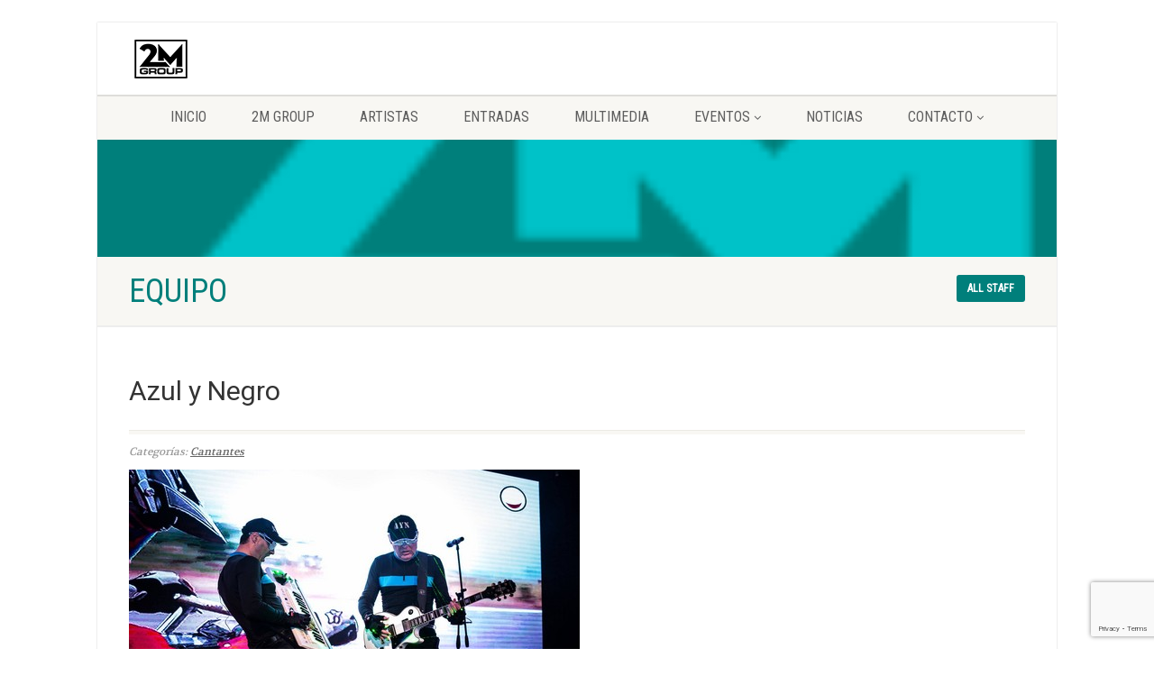

--- FILE ---
content_type: text/html; charset=UTF-8
request_url: https://www.2mgroup.es/staff/azul-y-negro/
body_size: 23399
content:
<!DOCTYPE html>
<!--// OPEN HTML //-->
<html lang="es" class="no-js">

<head>
    <!--// SITE META //-->
  <meta charset="UTF-8" />
  <!-- Mobile Specific Metas
================================================== -->
      <meta name="viewport"
    content="width=device-width, user-scalable=no, initial-scale=1.0, minimum-scale=1.0, maximum-scale=1.0">
    <meta name="format-detection" content="telephone=no">
    <!--// PINGBACK & FAVICON //-->
  <link rel="pingback" href="https://www.2mgroup.es/xmlrpc.php" />
    <link rel="shortcut icon" href="https://www.2mgroup.es/wp-content/uploads/2019/02/logo1-1.png" />
    <link rel="apple-touch-icon-precomposed" href="https://www.2mgroup.es/wp-content/uploads/2019/02/logo1-1.png">
    <link rel="apple-touch-icon-precomposed" sizes="114x114"
    href="https://www.2mgroup.es/wp-content/uploads/2019/02/logo1-1.png">
    <link rel="apple-touch-icon-precomposed" sizes="72x72" href="https://www.2mgroup.es/wp-content/uploads/2019/02/logo1-1.png">
    <link rel="apple-touch-icon-precomposed" sizes="144x144"
    href="https://www.2mgroup.es/wp-content/uploads/2019/02/logo1-1.png">
    <meta name="google-site-verification" content="C213isGWwGa73s3q7w1pqKta1ep9FLnSYWrbEjENBAs" />  <meta name='robots' content='index, follow, max-image-preview:large, max-snippet:-1, max-video-preview:-1' />

	<!-- This site is optimized with the Yoast SEO Premium plugin v25.0 (Yoast SEO v26.4) - https://yoast.com/wordpress/plugins/seo/ -->
	<title>Azul y Negro - 2MGROUP</title>
	<link rel="canonical" href="https://www.2mgroup.es/staff/azul-y-negro/" />
	<meta property="og:locale" content="es_ES" />
	<meta property="og:type" content="article" />
	<meta property="og:title" content="Azul y Negro" />
	<meta property="og:url" content="https://www.2mgroup.es/staff/azul-y-negro/" />
	<meta property="og:site_name" content="2MGROUP" />
	<meta property="og:image" content="https://www.2mgroup.es/wp-content/uploads/2019/02/ImagePrueb00002.jpg" />
	<meta property="og:image:width" content="500" />
	<meta property="og:image:height" content="300" />
	<meta property="og:image:type" content="image/jpeg" />
	<meta name="twitter:card" content="summary_large_image" />
	<script type="application/ld+json" class="yoast-schema-graph">{"@context":"https://schema.org","@graph":[{"@type":"WebPage","@id":"https://www.2mgroup.es/staff/azul-y-negro/","url":"https://www.2mgroup.es/staff/azul-y-negro/","name":"Azul y Negro - 2MGROUP","isPartOf":{"@id":"https://www.2mgroup.es/#website"},"primaryImageOfPage":{"@id":"https://www.2mgroup.es/staff/azul-y-negro/#primaryimage"},"image":{"@id":"https://www.2mgroup.es/staff/azul-y-negro/#primaryimage"},"thumbnailUrl":"https://www.2mgroup.es/wp-content/uploads/2019/02/ImagePrueb00002.jpg","datePublished":"2019-02-21T11:47:21+00:00","breadcrumb":{"@id":"https://www.2mgroup.es/staff/azul-y-negro/#breadcrumb"},"inLanguage":"es","potentialAction":[{"@type":"ReadAction","target":["https://www.2mgroup.es/staff/azul-y-negro/"]}]},{"@type":"ImageObject","inLanguage":"es","@id":"https://www.2mgroup.es/staff/azul-y-negro/#primaryimage","url":"https://www.2mgroup.es/wp-content/uploads/2019/02/ImagePrueb00002.jpg","contentUrl":"https://www.2mgroup.es/wp-content/uploads/2019/02/ImagePrueb00002.jpg","width":500,"height":300},{"@type":"BreadcrumbList","@id":"https://www.2mgroup.es/staff/azul-y-negro/#breadcrumb","itemListElement":[{"@type":"ListItem","position":1,"name":"Portada","item":"https://www.2mgroup.es/"},{"@type":"ListItem","position":2,"name":"Staff","item":"https://www.2mgroup.es/staff/"},{"@type":"ListItem","position":3,"name":"Azul y Negro"}]},{"@type":"WebSite","@id":"https://www.2mgroup.es/#website","url":"https://www.2mgroup.es/","name":"2MGROUP","description":"Promotora de eventos","potentialAction":[{"@type":"SearchAction","target":{"@type":"EntryPoint","urlTemplate":"https://www.2mgroup.es/?s={search_term_string}"},"query-input":{"@type":"PropertyValueSpecification","valueRequired":true,"valueName":"search_term_string"}}],"inLanguage":"es"}]}</script>
	<!-- / Yoast SEO Premium plugin. -->


<link rel='dns-prefetch' href='//www.googletagmanager.com' />
<link rel='dns-prefetch' href='//fonts.googleapis.com' />
<link rel="alternate" type="application/rss+xml" title="2MGROUP &raquo; Feed" href="https://www.2mgroup.es/feed/" />
<link rel="alternate" title="oEmbed (JSON)" type="application/json+oembed" href="https://www.2mgroup.es/wp-json/oembed/1.0/embed?url=https%3A%2F%2Fwww.2mgroup.es%2Fstaff%2Fazul-y-negro%2F" />
<link rel="alternate" title="oEmbed (XML)" type="text/xml+oembed" href="https://www.2mgroup.es/wp-json/oembed/1.0/embed?url=https%3A%2F%2Fwww.2mgroup.es%2Fstaff%2Fazul-y-negro%2F&#038;format=xml" />
<style id='wp-img-auto-sizes-contain-inline-css'>
img:is([sizes=auto i],[sizes^="auto," i]){contain-intrinsic-size:3000px 1500px}
/*# sourceURL=wp-img-auto-sizes-contain-inline-css */
</style>
<link rel='stylesheet' id='ipray_global_css-css' href='https://www.2mgroup.es/wp-content/plugins/ipray/public/css/ipray.css?ver=6.9' media='' />
<link rel='stylesheet' id='sbi_styles-css' href='https://www.2mgroup.es/wp-content/plugins/instagram-feed/css/sbi-styles.min.css?ver=6.10.0' media='all' />
<style id='wp-emoji-styles-inline-css'>

	img.wp-smiley, img.emoji {
		display: inline !important;
		border: none !important;
		box-shadow: none !important;
		height: 1em !important;
		width: 1em !important;
		margin: 0 0.07em !important;
		vertical-align: -0.1em !important;
		background: none !important;
		padding: 0 !important;
	}
/*# sourceURL=wp-emoji-styles-inline-css */
</style>
<style id='wp-block-library-inline-css'>
:root{--wp-block-synced-color:#7a00df;--wp-block-synced-color--rgb:122,0,223;--wp-bound-block-color:var(--wp-block-synced-color);--wp-editor-canvas-background:#ddd;--wp-admin-theme-color:#007cba;--wp-admin-theme-color--rgb:0,124,186;--wp-admin-theme-color-darker-10:#006ba1;--wp-admin-theme-color-darker-10--rgb:0,107,160.5;--wp-admin-theme-color-darker-20:#005a87;--wp-admin-theme-color-darker-20--rgb:0,90,135;--wp-admin-border-width-focus:2px}@media (min-resolution:192dpi){:root{--wp-admin-border-width-focus:1.5px}}.wp-element-button{cursor:pointer}:root .has-very-light-gray-background-color{background-color:#eee}:root .has-very-dark-gray-background-color{background-color:#313131}:root .has-very-light-gray-color{color:#eee}:root .has-very-dark-gray-color{color:#313131}:root .has-vivid-green-cyan-to-vivid-cyan-blue-gradient-background{background:linear-gradient(135deg,#00d084,#0693e3)}:root .has-purple-crush-gradient-background{background:linear-gradient(135deg,#34e2e4,#4721fb 50%,#ab1dfe)}:root .has-hazy-dawn-gradient-background{background:linear-gradient(135deg,#faaca8,#dad0ec)}:root .has-subdued-olive-gradient-background{background:linear-gradient(135deg,#fafae1,#67a671)}:root .has-atomic-cream-gradient-background{background:linear-gradient(135deg,#fdd79a,#004a59)}:root .has-nightshade-gradient-background{background:linear-gradient(135deg,#330968,#31cdcf)}:root .has-midnight-gradient-background{background:linear-gradient(135deg,#020381,#2874fc)}:root{--wp--preset--font-size--normal:16px;--wp--preset--font-size--huge:42px}.has-regular-font-size{font-size:1em}.has-larger-font-size{font-size:2.625em}.has-normal-font-size{font-size:var(--wp--preset--font-size--normal)}.has-huge-font-size{font-size:var(--wp--preset--font-size--huge)}.has-text-align-center{text-align:center}.has-text-align-left{text-align:left}.has-text-align-right{text-align:right}.has-fit-text{white-space:nowrap!important}#end-resizable-editor-section{display:none}.aligncenter{clear:both}.items-justified-left{justify-content:flex-start}.items-justified-center{justify-content:center}.items-justified-right{justify-content:flex-end}.items-justified-space-between{justify-content:space-between}.screen-reader-text{border:0;clip-path:inset(50%);height:1px;margin:-1px;overflow:hidden;padding:0;position:absolute;width:1px;word-wrap:normal!important}.screen-reader-text:focus{background-color:#ddd;clip-path:none;color:#444;display:block;font-size:1em;height:auto;left:5px;line-height:normal;padding:15px 23px 14px;text-decoration:none;top:5px;width:auto;z-index:100000}html :where(.has-border-color){border-style:solid}html :where([style*=border-top-color]){border-top-style:solid}html :where([style*=border-right-color]){border-right-style:solid}html :where([style*=border-bottom-color]){border-bottom-style:solid}html :where([style*=border-left-color]){border-left-style:solid}html :where([style*=border-width]){border-style:solid}html :where([style*=border-top-width]){border-top-style:solid}html :where([style*=border-right-width]){border-right-style:solid}html :where([style*=border-bottom-width]){border-bottom-style:solid}html :where([style*=border-left-width]){border-left-style:solid}html :where(img[class*=wp-image-]){height:auto;max-width:100%}:where(figure){margin:0 0 1em}html :where(.is-position-sticky){--wp-admin--admin-bar--position-offset:var(--wp-admin--admin-bar--height,0px)}@media screen and (max-width:600px){html :where(.is-position-sticky){--wp-admin--admin-bar--position-offset:0px}}

/*# sourceURL=wp-block-library-inline-css */
</style><link rel='stylesheet' id='wc-blocks-style-css' href='https://www.2mgroup.es/wp-content/plugins/woocommerce/assets/client/blocks/wc-blocks.css?ver=wc-10.4.3' media='all' />
<style id='global-styles-inline-css'>
:root{--wp--preset--aspect-ratio--square: 1;--wp--preset--aspect-ratio--4-3: 4/3;--wp--preset--aspect-ratio--3-4: 3/4;--wp--preset--aspect-ratio--3-2: 3/2;--wp--preset--aspect-ratio--2-3: 2/3;--wp--preset--aspect-ratio--16-9: 16/9;--wp--preset--aspect-ratio--9-16: 9/16;--wp--preset--color--black: #000000;--wp--preset--color--cyan-bluish-gray: #abb8c3;--wp--preset--color--white: #ffffff;--wp--preset--color--pale-pink: #f78da7;--wp--preset--color--vivid-red: #cf2e2e;--wp--preset--color--luminous-vivid-orange: #ff6900;--wp--preset--color--luminous-vivid-amber: #fcb900;--wp--preset--color--light-green-cyan: #7bdcb5;--wp--preset--color--vivid-green-cyan: #00d084;--wp--preset--color--pale-cyan-blue: #8ed1fc;--wp--preset--color--vivid-cyan-blue: #0693e3;--wp--preset--color--vivid-purple: #9b51e0;--wp--preset--gradient--vivid-cyan-blue-to-vivid-purple: linear-gradient(135deg,rgb(6,147,227) 0%,rgb(155,81,224) 100%);--wp--preset--gradient--light-green-cyan-to-vivid-green-cyan: linear-gradient(135deg,rgb(122,220,180) 0%,rgb(0,208,130) 100%);--wp--preset--gradient--luminous-vivid-amber-to-luminous-vivid-orange: linear-gradient(135deg,rgb(252,185,0) 0%,rgb(255,105,0) 100%);--wp--preset--gradient--luminous-vivid-orange-to-vivid-red: linear-gradient(135deg,rgb(255,105,0) 0%,rgb(207,46,46) 100%);--wp--preset--gradient--very-light-gray-to-cyan-bluish-gray: linear-gradient(135deg,rgb(238,238,238) 0%,rgb(169,184,195) 100%);--wp--preset--gradient--cool-to-warm-spectrum: linear-gradient(135deg,rgb(74,234,220) 0%,rgb(151,120,209) 20%,rgb(207,42,186) 40%,rgb(238,44,130) 60%,rgb(251,105,98) 80%,rgb(254,248,76) 100%);--wp--preset--gradient--blush-light-purple: linear-gradient(135deg,rgb(255,206,236) 0%,rgb(152,150,240) 100%);--wp--preset--gradient--blush-bordeaux: linear-gradient(135deg,rgb(254,205,165) 0%,rgb(254,45,45) 50%,rgb(107,0,62) 100%);--wp--preset--gradient--luminous-dusk: linear-gradient(135deg,rgb(255,203,112) 0%,rgb(199,81,192) 50%,rgb(65,88,208) 100%);--wp--preset--gradient--pale-ocean: linear-gradient(135deg,rgb(255,245,203) 0%,rgb(182,227,212) 50%,rgb(51,167,181) 100%);--wp--preset--gradient--electric-grass: linear-gradient(135deg,rgb(202,248,128) 0%,rgb(113,206,126) 100%);--wp--preset--gradient--midnight: linear-gradient(135deg,rgb(2,3,129) 0%,rgb(40,116,252) 100%);--wp--preset--font-size--small: 13px;--wp--preset--font-size--medium: 20px;--wp--preset--font-size--large: 36px;--wp--preset--font-size--x-large: 42px;--wp--preset--spacing--20: 0.44rem;--wp--preset--spacing--30: 0.67rem;--wp--preset--spacing--40: 1rem;--wp--preset--spacing--50: 1.5rem;--wp--preset--spacing--60: 2.25rem;--wp--preset--spacing--70: 3.38rem;--wp--preset--spacing--80: 5.06rem;--wp--preset--shadow--natural: 6px 6px 9px rgba(0, 0, 0, 0.2);--wp--preset--shadow--deep: 12px 12px 50px rgba(0, 0, 0, 0.4);--wp--preset--shadow--sharp: 6px 6px 0px rgba(0, 0, 0, 0.2);--wp--preset--shadow--outlined: 6px 6px 0px -3px rgb(255, 255, 255), 6px 6px rgb(0, 0, 0);--wp--preset--shadow--crisp: 6px 6px 0px rgb(0, 0, 0);}:where(.is-layout-flex){gap: 0.5em;}:where(.is-layout-grid){gap: 0.5em;}body .is-layout-flex{display: flex;}.is-layout-flex{flex-wrap: wrap;align-items: center;}.is-layout-flex > :is(*, div){margin: 0;}body .is-layout-grid{display: grid;}.is-layout-grid > :is(*, div){margin: 0;}:where(.wp-block-columns.is-layout-flex){gap: 2em;}:where(.wp-block-columns.is-layout-grid){gap: 2em;}:where(.wp-block-post-template.is-layout-flex){gap: 1.25em;}:where(.wp-block-post-template.is-layout-grid){gap: 1.25em;}.has-black-color{color: var(--wp--preset--color--black) !important;}.has-cyan-bluish-gray-color{color: var(--wp--preset--color--cyan-bluish-gray) !important;}.has-white-color{color: var(--wp--preset--color--white) !important;}.has-pale-pink-color{color: var(--wp--preset--color--pale-pink) !important;}.has-vivid-red-color{color: var(--wp--preset--color--vivid-red) !important;}.has-luminous-vivid-orange-color{color: var(--wp--preset--color--luminous-vivid-orange) !important;}.has-luminous-vivid-amber-color{color: var(--wp--preset--color--luminous-vivid-amber) !important;}.has-light-green-cyan-color{color: var(--wp--preset--color--light-green-cyan) !important;}.has-vivid-green-cyan-color{color: var(--wp--preset--color--vivid-green-cyan) !important;}.has-pale-cyan-blue-color{color: var(--wp--preset--color--pale-cyan-blue) !important;}.has-vivid-cyan-blue-color{color: var(--wp--preset--color--vivid-cyan-blue) !important;}.has-vivid-purple-color{color: var(--wp--preset--color--vivid-purple) !important;}.has-black-background-color{background-color: var(--wp--preset--color--black) !important;}.has-cyan-bluish-gray-background-color{background-color: var(--wp--preset--color--cyan-bluish-gray) !important;}.has-white-background-color{background-color: var(--wp--preset--color--white) !important;}.has-pale-pink-background-color{background-color: var(--wp--preset--color--pale-pink) !important;}.has-vivid-red-background-color{background-color: var(--wp--preset--color--vivid-red) !important;}.has-luminous-vivid-orange-background-color{background-color: var(--wp--preset--color--luminous-vivid-orange) !important;}.has-luminous-vivid-amber-background-color{background-color: var(--wp--preset--color--luminous-vivid-amber) !important;}.has-light-green-cyan-background-color{background-color: var(--wp--preset--color--light-green-cyan) !important;}.has-vivid-green-cyan-background-color{background-color: var(--wp--preset--color--vivid-green-cyan) !important;}.has-pale-cyan-blue-background-color{background-color: var(--wp--preset--color--pale-cyan-blue) !important;}.has-vivid-cyan-blue-background-color{background-color: var(--wp--preset--color--vivid-cyan-blue) !important;}.has-vivid-purple-background-color{background-color: var(--wp--preset--color--vivid-purple) !important;}.has-black-border-color{border-color: var(--wp--preset--color--black) !important;}.has-cyan-bluish-gray-border-color{border-color: var(--wp--preset--color--cyan-bluish-gray) !important;}.has-white-border-color{border-color: var(--wp--preset--color--white) !important;}.has-pale-pink-border-color{border-color: var(--wp--preset--color--pale-pink) !important;}.has-vivid-red-border-color{border-color: var(--wp--preset--color--vivid-red) !important;}.has-luminous-vivid-orange-border-color{border-color: var(--wp--preset--color--luminous-vivid-orange) !important;}.has-luminous-vivid-amber-border-color{border-color: var(--wp--preset--color--luminous-vivid-amber) !important;}.has-light-green-cyan-border-color{border-color: var(--wp--preset--color--light-green-cyan) !important;}.has-vivid-green-cyan-border-color{border-color: var(--wp--preset--color--vivid-green-cyan) !important;}.has-pale-cyan-blue-border-color{border-color: var(--wp--preset--color--pale-cyan-blue) !important;}.has-vivid-cyan-blue-border-color{border-color: var(--wp--preset--color--vivid-cyan-blue) !important;}.has-vivid-purple-border-color{border-color: var(--wp--preset--color--vivid-purple) !important;}.has-vivid-cyan-blue-to-vivid-purple-gradient-background{background: var(--wp--preset--gradient--vivid-cyan-blue-to-vivid-purple) !important;}.has-light-green-cyan-to-vivid-green-cyan-gradient-background{background: var(--wp--preset--gradient--light-green-cyan-to-vivid-green-cyan) !important;}.has-luminous-vivid-amber-to-luminous-vivid-orange-gradient-background{background: var(--wp--preset--gradient--luminous-vivid-amber-to-luminous-vivid-orange) !important;}.has-luminous-vivid-orange-to-vivid-red-gradient-background{background: var(--wp--preset--gradient--luminous-vivid-orange-to-vivid-red) !important;}.has-very-light-gray-to-cyan-bluish-gray-gradient-background{background: var(--wp--preset--gradient--very-light-gray-to-cyan-bluish-gray) !important;}.has-cool-to-warm-spectrum-gradient-background{background: var(--wp--preset--gradient--cool-to-warm-spectrum) !important;}.has-blush-light-purple-gradient-background{background: var(--wp--preset--gradient--blush-light-purple) !important;}.has-blush-bordeaux-gradient-background{background: var(--wp--preset--gradient--blush-bordeaux) !important;}.has-luminous-dusk-gradient-background{background: var(--wp--preset--gradient--luminous-dusk) !important;}.has-pale-ocean-gradient-background{background: var(--wp--preset--gradient--pale-ocean) !important;}.has-electric-grass-gradient-background{background: var(--wp--preset--gradient--electric-grass) !important;}.has-midnight-gradient-background{background: var(--wp--preset--gradient--midnight) !important;}.has-small-font-size{font-size: var(--wp--preset--font-size--small) !important;}.has-medium-font-size{font-size: var(--wp--preset--font-size--medium) !important;}.has-large-font-size{font-size: var(--wp--preset--font-size--large) !important;}.has-x-large-font-size{font-size: var(--wp--preset--font-size--x-large) !important;}
/*# sourceURL=global-styles-inline-css */
</style>

<style id='classic-theme-styles-inline-css'>
/*! This file is auto-generated */
.wp-block-button__link{color:#fff;background-color:#32373c;border-radius:9999px;box-shadow:none;text-decoration:none;padding:calc(.667em + 2px) calc(1.333em + 2px);font-size:1.125em}.wp-block-file__button{background:#32373c;color:#fff;text-decoration:none}
/*# sourceURL=/wp-includes/css/classic-themes.min.css */
</style>
<link rel='stylesheet' id='contact-form-7-css' href='https://www.2mgroup.es/wp-content/plugins/contact-form-7/includes/css/styles.css?ver=6.1.4' media='all' />
<link rel='stylesheet' id='woocommerce-layout-css' href='https://www.2mgroup.es/wp-content/plugins/woocommerce/assets/css/woocommerce-layout.css?ver=10.4.3' media='all' />
<link rel='stylesheet' id='woocommerce-smallscreen-css' href='https://www.2mgroup.es/wp-content/plugins/woocommerce/assets/css/woocommerce-smallscreen.css?ver=10.4.3' media='only screen and (max-width: 768px)' />
<link rel='stylesheet' id='woocommerce-general-css' href='https://www.2mgroup.es/wp-content/plugins/woocommerce/assets/css/woocommerce.css?ver=10.4.3' media='all' />
<style id='woocommerce-inline-inline-css'>
.woocommerce form .form-row .required { visibility: visible; }
/*# sourceURL=woocommerce-inline-inline-css */
</style>
<link rel='stylesheet' id='mc4wp-form-themes-css' href='https://www.2mgroup.es/wp-content/plugins/mailchimp-for-wp/assets/css/form-themes.css?ver=4.11.1' media='all' />
<link rel='stylesheet' id='imic_bootstrap-css' href='https://www.2mgroup.es/wp-content/themes/NativeChurch/assets/css/bootstrap.css?ver=4.8.8.3' media='all' />
<link rel='stylesheet' id='imic_fontawesome-css' href='https://www.2mgroup.es/wp-content/themes/NativeChurch/assets/css/font-awesome.css?ver=4.8.8.3' media='all' />
<link rel='stylesheet' id='imic_animations-css' href='https://www.2mgroup.es/wp-content/themes/NativeChurch/assets/css/animations.css?ver=4.8.8.3' media='all' />
<link rel='stylesheet' id='imic_mediaelementplayer-css' href='https://www.2mgroup.es/wp-content/themes/NativeChurch/assets/vendor/mediaelement/mediaelementplayer.css?ver=4.8.8.3' media='all' />
<link rel='stylesheet' id='imic_main-css' href='https://www.2mgroup.es/wp-content/themes/NativeChurch/style.css?ver=4.8.8.3' media='all' />
<style id='imic_main-inline-css'>
.content{padding-bottom:50px;}.content{background-color:transparent;background-repeat:no-repeat;background-size:contain;background-position:left center;}.site-header .topbar{background-color:;}.site-header .topbar{background-repeat:no-repeat;background-size:contain;background-attachment:inherit;background-position:center center;}.is-sticky .main-menu-wrapper, .header-style4 .is-sticky .site-header .topbar, .header-style2 .is-sticky .main-menu-wrapper{background-color:rgba(255,255,255,0.8);}.is-sticky .main-menu-wrapper, .header-style4 .is-sticky .site-header .topbar, .header-style2 .is-sticky .main-menu-wrapper{}.is-sticky .navigation > ul > li > a{color:;}.is-sticky .navigation > ul > li > a:hover{color:;}.is-sticky .navigation > ul > li > a:active{color:;}.navigation, .header-style2 .main-menu-wrapper{background-color:#F8F7F3;}.navigation > ul > li > a{}.navigation > ul > li > a{color:;}.navigation > ul > li > a:hover{color:;}.navigation > ul > li > a:active{color:;}.navigation > ul > li ul{background-color:#ffffff;}.navigation > ul > li.megamenu > ul:before, .navigation > ul > li ul:before{border-bottom-color:#ffffff;}.navigation > ul > li ul li ul:before{border-right-color:#ffffff;}.navigation > ul > li > ul li > a{border-bottom:1px;border-bottom:1px;border-bottom:1px;border-bottom:1px;border-bottom:solid;border-bottom:#f8f7f3;}.navigation > ul > li > ul li > a{}.navigation > ul > li > ul li > a{color:;}.navigation > ul > li > ul li > a:hover{color:;}.navigation > ul > li > ul li > a:active{color:;}.top-navigation > li > a{}.top-navigation > li > a{color:;}.top-navigation > li > a:hover{color:;}.top-navigation > li > a:active{color:;}.top-navigation > li ul{background-color:#ffffff;}.top-navigation > li.megamenu > ul:before, .top-navigation > li ul:before{border-bottom-color:#ffffff;}.top-navigation > li ul li ul:before{border-right-color:#ffffff;}.top-navigation > li > ul li > a{border-bottom:1px;border-bottom:1px;border-bottom:1px;border-bottom:1px;border-bottom:solid;border-bottom:#f8f7f3;}.top-navigation > li > ul li > a{}.top-navigation > li > ul li > a{color:;}.top-navigation > li > ul li > a:hover{color:;}.top-navigation > li > ul li > a:active{color:;}.site-footer{background-color:#F8F7F3;}.site-footer{padding-top:50px;padding-bottom:50px;}.site-footer, .site-footer p{}.site-footer .widgettitle{color:#333333;}.site-footer a{color:;}.site-footer a:hover{color:;}.site-footer a:active{color:;}.site-footer-bottom{background-color:#ECEAE4;}.site-footer-bottom{padding-top:20px;padding-bottom:20px;}.site-footer-bottom .copyrights-col-left{}.site-footer-bottom .copyrights-col-left a{color:;}.site-footer-bottom .copyrights-col-left a:hover{color:;}.site-footer-bottom .copyrights-col-left a:active{color:;}.site-footer-bottom .social-icons a{background-color:#999999;}.site-footer-bottom .social-icons a:hover{background-color:#666666;}.site-footer-bottom .social-icons a{color:;}.site-footer-bottom .social-icons a:hover{color:;}.site-footer-bottom .social-icons a:active{color:;}.site-footer-bottom .social-icons a{width:25px;height:25px;}h1,h2,h3,h4,h5,h6,body,.event-item .event-detail h4,.site-footer-bottom{font-family:Roboto;word-spacing:0px;letter-spacing:0px;}h4,.title-note,.btn,.top-navigation,.navigation,.notice-bar-title strong,.timer-col #days, .timer-col #hours, .timer-col #minutes, .timer-col #seconds,.event-date,.event-date .date,.featured-sermon .date,.page-header h1,.timeline > li > .timeline-badge span,.woocommerce a.button, .woocommerce button.button, .woocommerce input.button, .woocommerce #respond input#submit, .woocommerce #content input.button, .woocommerce-page a.button, .woocommerce-page button.button, .woocommerce-page input.button, .woocommerce-page #respond input#submit, .woocommerce-page #content input.button{font-family:Roboto Condensed;word-spacing:0px;letter-spacing:0px;}blockquote p,.cursive,.meta-data,.fact{font-family:Volkhov;subsets:latin;word-spacing:0px;letter-spacing:0px;}.page-content, .page-content p{color:#000000;}.page-content h1{color:#000000;}.page-content h2{color:#000000;}.page-content h3{color:#000000;}.page-content h4{color:#000000;}.page-content h5{color:#000000;}.page-content h6{color:#000000;}
/*# sourceURL=imic_main-inline-css */
</style>
<link rel='stylesheet' id='imic_base_style-css' href='https://www.2mgroup.es/wp-content/themes/NativeChurch/assets/css/base.css?ver=4.8.8.3' media='all' />
<link rel='stylesheet' id='imic_magnific-css' href='https://www.2mgroup.es/wp-content/themes/NativeChurch/assets/vendor/magnific/magnific-popup.css?ver=4.8.8.3' media='all' />
<link rel='stylesheet' id='imic_fullcalendar_css-css' href='https://www.2mgroup.es/wp-content/themes/NativeChurch/assets/vendor/fullcalendar/fullcalendar.min.css?ver=4.8.8.3' media='all' />
<link rel='stylesheet' id='imic_fullcalendar_print-css' href='https://www.2mgroup.es/wp-content/themes/NativeChurch/assets/vendor/fullcalendar/fullcalendar.print.css?ver=4.8.8.3' media='print' />
<link rel='stylesheet' id='theme-colors-css' href='https://www.2mgroup.es/wp-content/themes/NativeChurch/assets/colors/color1.css?ver=4.8.8.3' media='all' />
<link rel='stylesheet' id='nativechurch-fonts-css' href='//fonts.googleapis.com/css?family=Roboto%7CRoboto+Condensed%7CVolkhov&#038;subset=latin&#038;ver=4.8.8.3' media='all' />
<script src="https://www.2mgroup.es/wp-includes/js/jquery/jquery.min.js?ver=3.7.1" id="jquery-core-js"></script>
<script src="https://www.2mgroup.es/wp-includes/js/jquery/jquery-migrate.min.js?ver=3.4.1" id="jquery-migrate-js"></script>
<script src="https://www.2mgroup.es/wp-content/plugins/ipray/public/js/jquery.confliction.js?ver=6.9" id="ipray_confliction-js"></script>
<script src="https://www.2mgroup.es/wp-content/plugins/ipray/public/js/jquery.simplePagination.js?ver=6.9" id="ipray_pagination-js"></script>
<script src="https://www.2mgroup.es/wp-content/plugins/ipray/public/js/jquery.validate.js?ver=6.9" id="ipray_form_validate-js"></script>
<script src="https://www.2mgroup.es/wp-content/plugins/ipray/public/js/jquery.global.js?ver=6.9" id="ipray_global-js"></script>
<script id="ajax-login-script-js-extra">
var ajax_login_object = {"ajaxurl":"https://www.2mgroup.es/wp-admin/admin-ajax.php","loadingmessage":"Env\u00edo de informaci\u00f3n de usuario, por favor espere ..."};
//# sourceURL=ajax-login-script-js-extra
</script>
<script src="https://www.2mgroup.es/wp-content/themes/NativeChurch/assets/js/ajax-login-script.js?ver=6.9" id="ajax-login-script-js"></script>
<script src="https://www.2mgroup.es/wp-content/plugins/woocommerce/assets/js/jquery-blockui/jquery.blockUI.min.js?ver=2.7.0-wc.10.4.3" id="wc-jquery-blockui-js" defer data-wp-strategy="defer"></script>
<script id="wc-add-to-cart-js-extra">
var wc_add_to_cart_params = {"ajax_url":"/wp-admin/admin-ajax.php","wc_ajax_url":"/?wc-ajax=%%endpoint%%","i18n_view_cart":"Ver carrito","cart_url":"https://www.2mgroup.es/carrito/","is_cart":"","cart_redirect_after_add":"no"};
//# sourceURL=wc-add-to-cart-js-extra
</script>
<script src="https://www.2mgroup.es/wp-content/plugins/woocommerce/assets/js/frontend/add-to-cart.min.js?ver=10.4.3" id="wc-add-to-cart-js" defer data-wp-strategy="defer"></script>
<script src="https://www.2mgroup.es/wp-content/plugins/woocommerce/assets/js/js-cookie/js.cookie.min.js?ver=2.1.4-wc.10.4.3" id="wc-js-cookie-js" defer data-wp-strategy="defer"></script>
<script id="woocommerce-js-extra">
var woocommerce_params = {"ajax_url":"/wp-admin/admin-ajax.php","wc_ajax_url":"/?wc-ajax=%%endpoint%%","i18n_password_show":"Mostrar contrase\u00f1a","i18n_password_hide":"Ocultar contrase\u00f1a"};
//# sourceURL=woocommerce-js-extra
</script>
<script src="https://www.2mgroup.es/wp-content/plugins/woocommerce/assets/js/frontend/woocommerce.min.js?ver=10.4.3" id="woocommerce-js" defer data-wp-strategy="defer"></script>
<script src="https://www.2mgroup.es/wp-content/themes/NativeChurch/assets/js/modernizr.js?ver=jquery" id="imic_jquery_modernizr-js"></script>

<!-- Fragmento de código de la etiqueta de Google (gtag.js) añadida por Site Kit -->
<!-- Fragmento de código de Google Analytics añadido por Site Kit -->
<script src="https://www.googletagmanager.com/gtag/js?id=GT-K5533ZN" id="google_gtagjs-js" async></script>
<script id="google_gtagjs-js-after">
window.dataLayer = window.dataLayer || [];function gtag(){dataLayer.push(arguments);}
gtag("set","linker",{"domains":["www.2mgroup.es"]});
gtag("js", new Date());
gtag("set", "developer_id.dZTNiMT", true);
gtag("config", "GT-K5533ZN");
//# sourceURL=google_gtagjs-js-after
</script>
<link rel="https://api.w.org/" href="https://www.2mgroup.es/wp-json/" /><link rel="EditURI" type="application/rsd+xml" title="RSD" href="https://www.2mgroup.es/xmlrpc.php?rsd" />
<meta name="generator" content="WordPress 6.9" />
<meta name="generator" content="WooCommerce 10.4.3" />
<link rel='shortlink' href='https://www.2mgroup.es/?p=9908' />
<meta name="generator" content="Site Kit by Google 1.170.0" /><script><!-- Global site tag (gtag.js) - Google Analytics -->
<script async src="https://www.googletagmanager.com/gtag/js?id=UA-42183023-1"></script>
<script>
  window.dataLayer = window.dataLayer || [];
  function gtag(){dataLayer.push(arguments);}
  gtag('js', new Date());

  gtag('config', 'UA-42183023-1');
</script></script>	<noscript><style>.woocommerce-product-gallery{ opacity: 1 !important; }</style></noscript>
	<script data-ad-client="ca-pub-2505571698213329" async src="https://pagead2.googlesyndication.com/pagead/js/adsbygoogle.js"></script>
<!-- Meta Pixel Code -->
<script type='text/javascript'>
!function(f,b,e,v,n,t,s){if(f.fbq)return;n=f.fbq=function(){n.callMethod?
n.callMethod.apply(n,arguments):n.queue.push(arguments)};if(!f._fbq)f._fbq=n;
n.push=n;n.loaded=!0;n.version='2.0';n.queue=[];t=b.createElement(e);t.async=!0;
t.src=v;s=b.getElementsByTagName(e)[0];s.parentNode.insertBefore(t,s)}(window,
document,'script','https://connect.facebook.net/en_US/fbevents.js');
</script>
<!-- End Meta Pixel Code -->
<script type='text/javascript'>var url = window.location.origin + '?ob=open-bridge';
            fbq('set', 'openbridge', '665242883579385', url);
fbq('init', '665242883579385', {}, {
    "agent": "wordpress-6.9-4.1.5"
})</script><script type='text/javascript'>
    fbq('track', 'PageView', []);
  </script><meta name="generator" content="Powered by Slider Revolution 6.7.27 - responsive, Mobile-Friendly Slider Plugin for WordPress with comfortable drag and drop interface." />
<script>function setREVStartSize(e){
			//window.requestAnimationFrame(function() {
				window.RSIW = window.RSIW===undefined ? window.innerWidth : window.RSIW;
				window.RSIH = window.RSIH===undefined ? window.innerHeight : window.RSIH;
				try {
					var pw = document.getElementById(e.c).parentNode.offsetWidth,
						newh;
					pw = pw===0 || isNaN(pw) || (e.l=="fullwidth" || e.layout=="fullwidth") ? window.RSIW : pw;
					e.tabw = e.tabw===undefined ? 0 : parseInt(e.tabw);
					e.thumbw = e.thumbw===undefined ? 0 : parseInt(e.thumbw);
					e.tabh = e.tabh===undefined ? 0 : parseInt(e.tabh);
					e.thumbh = e.thumbh===undefined ? 0 : parseInt(e.thumbh);
					e.tabhide = e.tabhide===undefined ? 0 : parseInt(e.tabhide);
					e.thumbhide = e.thumbhide===undefined ? 0 : parseInt(e.thumbhide);
					e.mh = e.mh===undefined || e.mh=="" || e.mh==="auto" ? 0 : parseInt(e.mh,0);
					if(e.layout==="fullscreen" || e.l==="fullscreen")
						newh = Math.max(e.mh,window.RSIH);
					else{
						e.gw = Array.isArray(e.gw) ? e.gw : [e.gw];
						for (var i in e.rl) if (e.gw[i]===undefined || e.gw[i]===0) e.gw[i] = e.gw[i-1];
						e.gh = e.el===undefined || e.el==="" || (Array.isArray(e.el) && e.el.length==0)? e.gh : e.el;
						e.gh = Array.isArray(e.gh) ? e.gh : [e.gh];
						for (var i in e.rl) if (e.gh[i]===undefined || e.gh[i]===0) e.gh[i] = e.gh[i-1];
											
						var nl = new Array(e.rl.length),
							ix = 0,
							sl;
						e.tabw = e.tabhide>=pw ? 0 : e.tabw;
						e.thumbw = e.thumbhide>=pw ? 0 : e.thumbw;
						e.tabh = e.tabhide>=pw ? 0 : e.tabh;
						e.thumbh = e.thumbhide>=pw ? 0 : e.thumbh;
						for (var i in e.rl) nl[i] = e.rl[i]<window.RSIW ? 0 : e.rl[i];
						sl = nl[0];
						for (var i in nl) if (sl>nl[i] && nl[i]>0) { sl = nl[i]; ix=i;}
						var m = pw>(e.gw[ix]+e.tabw+e.thumbw) ? 1 : (pw-(e.tabw+e.thumbw)) / (e.gw[ix]);
						newh =  (e.gh[ix] * m) + (e.tabh + e.thumbh);
					}
					var el = document.getElementById(e.c);
					if (el!==null && el) el.style.height = newh+"px";
					el = document.getElementById(e.c+"_wrapper");
					if (el!==null && el) {
						el.style.height = newh+"px";
						el.style.display = "block";
					}
				} catch(e){
					console.log("Failure at Presize of Slider:" + e)
				}
			//});
		  };</script>
<style id='imi-custom-dynamic-css'>
@media (min-width:1200px){.container{width:1024px;} .navigation{width:994px}}
		body.boxed .body{max-width:1064px}
		@media (min-width: 1200px) {body.boxed .body .site-header, body.boxed .body .main-menu-wrapper{width:1064px;}}.recurring-info-icon{display:inline-block;}@media only screen and (max-width: 767px) {.home .hero-slider, .home .slider-revolution-new{top:0!important; margin-bottom:0!important;}} .main-content-row{flex-direction:row}.event-detail h4 a[href^="https://www.google"]:before, .events-grid .grid-content h3 a[href^="https://www.google"]:before, h3.timeline-title a[href^="https://www.google"]:before{display:inline-block;}
			.content{min-height:400px;}.site-header .topbar,.header-style5 .site-header,.header-style6 .site-header,.header-style6 .site-header>.container{height:80px;}.site-header h1.logo{height:65px;}.home .hero-slider{top:-81px;margin-bottom:-81px;}.home .slider-revolution-new{top:-81px;margin-bottom:-81px;}.header-style4 .top-navigation > li ul{top:80px;}.header-style4 .topbar .top-navigation > li > a{line-height:80px;}@media only screen and (max-width: 992px) {.main-menu-wrapper{top:80px;}}@media only screen and (max-width: 992px) {.header-style3 .main-menu-wrapper{top:119px;}.header-style4 #top-nav-clone{top:80px;}}@media only screen and (max-width: 767px) {.header-style3 .main-menu-wrapper{top:159px;}}.nav-backed-header{display:block;}.share-bar{display:block;}.page-header{display:block;}.breadcrumb{visibility:visible}.page-banner-image:before{opacity:.4;}.content{}body.boxed{}
		.content{}
/*========== User Custom CSS Styles ==========*/
#header{
margin: 0 auto;
}
</style><link rel='stylesheet' id='rs-plugin-settings-css' href='//www.2mgroup.es/wp-content/plugins/revslider/sr6/assets/css/rs6.css?ver=6.7.27' media='all' />
<style id='rs-plugin-settings-inline-css'>
#rs-demo-id {}
/*# sourceURL=rs-plugin-settings-inline-css */
</style>
</head>
<!--// CLOSE HEAD //-->

<body class="wp-singular staff-template-default single single-staff postid-9908 wp-theme-NativeChurch  boxed theme-NativeChurch woocommerce-no-js">
  
<!-- Meta Pixel Code -->
<noscript>
<img height="1" width="1" style="display:none" alt="fbpx"
src="https://www.facebook.com/tr?id=665242883579385&ev=PageView&noscript=1" />
</noscript>
<!-- End Meta Pixel Code -->
  <div class="body header-style2">
    	<header class="site-header">
	  <div class="topbar">
		<div class="container hs4-cont">
		  <div class="row">
			<div id="top-nav-clone"></div>
			<div class="col-md-4 col-sm-6 col-xs-8">
			  <h1 class="logo">
		  <a href="https://www.2mgroup.es" class="default-logo" title="2MGROUP"><img src="https://www.2mgroup.es/wp-content/uploads/2019/02/logo1-1.png" alt="2MGROUP"></a>
		  <a href="https://www.2mgroup.es" title="2MGROUP" class="retina-logo"><img src="https://www.2mgroup.es/wp-content/uploads/2019/02/logo1-1.png" alt="2MGROUP" width="" height=""></a>
	</h1>			</div>
			<div class="col-md-8 col-sm-6 col-xs-4 hs4-menu"><div class="enabled-top-mobile"><a href="#" class="visible-sm visible-xs menu-toggle"><i class="fa fa-bars"></i> Menu</a></div></div>		  </div>
		</div>
	  </div>
	  				  <div class="main-menu-wrapper">
			<div class="container">
			  <div class="row">
				<div class="col-sm-12">
				  <nav class="navigation">
					<ul id="menu-header-menu" class="sf-menu"><li  class="menu-item-9809 menu-item menu-item-type-post_type menu-item-object-page menu-item-home "><a href="https://www.2mgroup.es/">Inicio<span class="nav-line"></span></a><li  class="menu-item-9770 menu-item menu-item-type-post_type menu-item-object-page "><a href="https://www.2mgroup.es/acercade2mgroup/">2M GROUP<span class="nav-line"></span></a><li  class="menu-item-9321 menu-item menu-item-type-post_type menu-item-object-page "><a href="https://www.2mgroup.es/artistas/">Artistas<span class="nav-line"></span></a><li  class="menu-item-13614 menu-item menu-item-type-post_type menu-item-object-page "><a href="https://www.2mgroup.es/entradas/">Entradas<span class="nav-line"></span></a><li  class="menu-item-9580 menu-item menu-item-type-post_type menu-item-object-page "><a href="https://www.2mgroup.es/multimedia/">Multimedia<span class="nav-line"></span></a><li  class="menu-item-10307 menu-item menu-item-type-custom menu-item-object-custom menu-item-has-children "><a href="#">Eventos<span class="nav-line"></span></a>
<ul class="sub-menu">
	<li  class="menu-item-14014 menu-item menu-item-type-post_type menu-item-object-page "><a href="https://www.2mgroup.es/eventos/">Próximos Eventos</a>	<li  class="menu-item-14011 menu-item menu-item-type-post_type menu-item-object-page "><a href="https://www.2mgroup.es/eventos-pasados/">Eventos pasados</a></ul>
<li  class="menu-item-9458 menu-item menu-item-type-post_type menu-item-object-page "><a href="https://www.2mgroup.es/noticias/">Noticias<span class="nav-line"></span></a><li  class="menu-item-9771 menu-item menu-item-type-post_type menu-item-object-page menu-item-has-children "><a href="https://www.2mgroup.es/contacto/">Contacto<span class="nav-line"></span></a>
<ul class="sub-menu">
	<li  class="menu-item-9806 menu-item menu-item-type-post_type menu-item-object-page "><a href="https://www.2mgroup.es/prensa/">PRENSA</a></ul>
</ul>				  </nav>
				</div>
			  </div>
			</div>
		  			</header>
    <!-- Start Site Header -->

    <!-- End Site Header -->
        <!-- Start Nav Backed Header -->
        <style type="text/css">
.body ol.breadcrumb{padding-top:90px;}</style>
<div class="nav-backed-header parallax" style="
background-image:url(https://www.2mgroup.es/wp-content/uploads/2019/02/HEADER1.png);
  ">
  <div class="container">
    <div class="row">
      <div class="col-sm-12">
        <ol class="breadcrumb">
                  </ol>
      </div>
    </div>
  </div>
</div>    <div class="page-header">
  <div class="container">
    <div class="row detail-page-title-bar">
      <div class="col-md-10 col-sm-10">
  <h1 class="">
    Equipo  </h1>
</div>      <div class="col-md-2 col-sm-2 col-xs-4">
        <a href="https://www.2mgroup.es/staff-category/cantantes/"
          class="pull-right btn btn-primary">All staff</a>
      </div>
          </div>
  </div>
</div>    <div class="main" role="main">
                     <div id="content" class="content full"><div class="container">
    <div class="row main-content-row">
        <div class="col-sm-12" id="content-col"> 
            <header class="post-title">
            <h2>Azul y Negro</h2><span class="meta-data"><div class="spacer-10"></div>Categorías: <a href="https://www.2mgroup.es/staff-category/cantantes/" rel="tag">Cantantes</a></span>            </header>
            <article class="post-content single-staff-page">
                        <div class="featured-image">
            <img src="https://www.2mgroup.es/wp-content/uploads/2019/02/ImagePrueb00002.jpg" class="attachment-full size-full wp-post-image" alt="" decoding="async" fetchpriority="high" srcset="https://www.2mgroup.es/wp-content/uploads/2019/02/ImagePrueb00002.jpg 500w, https://www.2mgroup.es/wp-content/uploads/2019/02/ImagePrueb00002-300x180.jpg 300w" sizes="(max-width: 500px) 100vw, 500px" />            </div>
            <div class="page-content"></div><nav class="social-icons"></nav>	
            </article>
        </div>
            </div>
</div>
</div></div>    <footer class="site-footer">
        <div class="container">
            <div class="row">
                <div class="col-md-4 col-sm-4 widget footer-widget widget_text"><h4 class="widgettitle">Acerca de 2M GROUP</h4>			<div class="textwidget"><p><img decoding="async" class="wp-image-9249 aligncenter" src="https://www.2mgroup.es/wp-content/uploads/2017/08/2M-Group2.png" alt="" width="245" height="193" /></p>
<p>2M GROUP es una empresa especializada en la producción, contratación y realización de eventos y espectáculos de todo tipo. Desde conciertos multitudinarios hasta eventos privados.</p>
</div>
		</div><div class="col-md-4 col-sm-4 widget footer-widget widget_nav_menu"><h4 class="widgettitle">Búsqueda Rápida</h4><div class="menu-footer-menu-container"><ul id="menu-footer-menu" class="menu"><li id="menu-item-9483" class="menu-item menu-item-type-post_type menu-item-object-page menu-item-home menu-item-9483"><a href="https://www.2mgroup.es/">Home</a></li>
<li id="menu-item-9484" class="menu-item menu-item-type-post_type menu-item-object-page menu-item-9484"><a href="https://www.2mgroup.es/acercade2mgroup/">Acerca de 2M GROUP</a></li>
<li id="menu-item-9603" class="menu-item menu-item-type-post_type menu-item-object-page menu-item-9603"><a href="https://www.2mgroup.es/multimedia/">Galería Multimedia</a></li>
<li id="menu-item-9807" class="menu-item menu-item-type-post_type menu-item-object-page menu-item-9807"><a href="https://www.2mgroup.es/prensa/">Prensa</a></li>
<li id="menu-item-9486" class="menu-item menu-item-type-post_type menu-item-object-page menu-item-9486"><a href="https://www.2mgroup.es/contacto/">Contacto</a></li>
</ul></div></div><div class="widget_text col-md-4 col-sm-4 widget footer-widget widget_custom_html"><div class="textwidget custom-html-widget">
<div id="sb_instagram"  class="sbi sbi_mob_col_1 sbi_tab_col_2 sbi_col_4" style="padding-bottom: 10px; width: 100%;"	 data-feedid="*1"  data-res="auto" data-cols="4" data-colsmobile="1" data-colstablet="2" data-num="20" data-nummobile="" data-item-padding="5"	 data-shortcode-atts="{&quot;feed&quot;:&quot;1&quot;}"  data-postid="9908" data-locatornonce="85f30f55e8" data-imageaspectratio="1:1" data-sbi-flags="favorLocal">
	<div class="sb_instagram_header "   >
	<a class="sbi_header_link" target="_blank"
	   rel="nofollow noopener" href="https://www.instagram.com/2m_group/" title="@2m_group">
		<div class="sbi_header_text">
			<div class="sbi_header_img"  data-avatar-url="https://scontent-mad1-1.cdninstagram.com/v/t51.2885-19/21224701_148153139113251_4002556619589156864_a.jpg?stp=dst-jpg_s206x206_tt6&amp;_nc_cat=105&amp;ccb=7-5&amp;_nc_sid=bf7eb4&amp;efg=eyJ2ZW5jb2RlX3RhZyI6InByb2ZpbGVfcGljLnd3dy4xMDgwLkMzIn0%3D&amp;_nc_ohc=X1bx9xa5xiYQ7kNvwGrSUqY&amp;_nc_oc=AdmKisD8ThKmgVzdxF-JSCabqTnyGvemNgDBSinrpVb7oM_KMGtqrLWjOTwTmUMQUZQ&amp;_nc_zt=24&amp;_nc_ht=scontent-mad1-1.cdninstagram.com&amp;edm=AP4hL3IEAAAA&amp;_nc_tpa=Q5bMBQHC9ul914OH7mUVv2ze6H0szrr2kNx993olhPA8ZjgL0yLc_KQpfpIn4e902D7Qvv3-jfbAA0U1_A&amp;oh=00_AfqGDcxGCv6RmTLzSfve0CeSvH2wdAv20HMcBnGqCeKSeg&amp;oe=697B3DF5">
									<div class="sbi_header_img_hover"  ><svg class="sbi_new_logo fa-instagram fa-w-14" aria-hidden="true" data-fa-processed="" aria-label="Instagram" data-prefix="fab" data-icon="instagram" role="img" viewBox="0 0 448 512">
                    <path fill="currentColor" d="M224.1 141c-63.6 0-114.9 51.3-114.9 114.9s51.3 114.9 114.9 114.9S339 319.5 339 255.9 287.7 141 224.1 141zm0 189.6c-41.1 0-74.7-33.5-74.7-74.7s33.5-74.7 74.7-74.7 74.7 33.5 74.7 74.7-33.6 74.7-74.7 74.7zm146.4-194.3c0 14.9-12 26.8-26.8 26.8-14.9 0-26.8-12-26.8-26.8s12-26.8 26.8-26.8 26.8 12 26.8 26.8zm76.1 27.2c-1.7-35.9-9.9-67.7-36.2-93.9-26.2-26.2-58-34.4-93.9-36.2-37-2.1-147.9-2.1-184.9 0-35.8 1.7-67.6 9.9-93.9 36.1s-34.4 58-36.2 93.9c-2.1 37-2.1 147.9 0 184.9 1.7 35.9 9.9 67.7 36.2 93.9s58 34.4 93.9 36.2c37 2.1 147.9 2.1 184.9 0 35.9-1.7 67.7-9.9 93.9-36.2 26.2-26.2 34.4-58 36.2-93.9 2.1-37 2.1-147.8 0-184.8zM398.8 388c-7.8 19.6-22.9 34.7-42.6 42.6-29.5 11.7-99.5 9-132.1 9s-102.7 2.6-132.1-9c-19.6-7.8-34.7-22.9-42.6-42.6-11.7-29.5-9-99.5-9-132.1s-2.6-102.7 9-132.1c7.8-19.6 22.9-34.7 42.6-42.6 29.5-11.7 99.5-9 132.1-9s102.7-2.6 132.1 9c19.6 7.8 34.7 22.9 42.6 42.6 11.7 29.5 9 99.5 9 132.1s2.7 102.7-9 132.1z"></path>
                </svg></div>
					<img  src="https://www.2mgroup.es/wp-content/uploads/sb-instagram-feed-images/2m_group.webp" alt="" width="50" height="50">
				
							</div>

			<div class="sbi_feedtheme_header_text">
				<h3>2m_group</h3>
									<p class="sbi_bio">Promotora de eventos <br>
@bachattatechnofactory • @radical_madrid • @blackworksclub • @ibizasundanceoficial • @noventerosoficial • @patonesfestival</p>
							</div>
		</div>
	</a>
</div>

	<div id="sbi_images"  style="gap: 10px;">
		<div class="sbi_item sbi_type_carousel sbi_new sbi_transition"
	id="sbi_17899690455360778" data-date="1768387836">
	<div class="sbi_photo_wrap">
		<a class="sbi_photo" href="https://www.instagram.com/p/DTfQXEViotN/" target="_blank" rel="noopener nofollow"
			data-full-res="https://scontent-mad1-1.cdninstagram.com/v/t51.82787-15/610884531_18509648785072808_1871329688508863240_n.jpg?stp=dst-jpg_e35_tt6&#038;_nc_cat=106&#038;ccb=7-5&#038;_nc_sid=18de74&#038;efg=eyJlZmdfdGFnIjoiQ0FST1VTRUxfSVRFTS5iZXN0X2ltYWdlX3VybGdlbi5DMyJ9&#038;_nc_ohc=cRJ07WFSeYYQ7kNvwEhkJno&#038;_nc_oc=AdkOzb256cPD3QsS6HCzwFM0Sx3fC9i6wW7z08H8Sl56G2ZqDMGsqst6-M7NR_IkS2w&#038;_nc_zt=23&#038;_nc_ht=scontent-mad1-1.cdninstagram.com&#038;edm=ANo9K5cEAAAA&#038;_nc_gid=bhdiqcH5qFf96jYCnMAcZg&#038;oh=00_AfoPt9b_uuexITJ-MlacSgNjUKo8RKdmO19q1DxTSGbYQA&#038;oe=697B3611"
			data-img-src-set="{&quot;d&quot;:&quot;https:\/\/scontent-mad1-1.cdninstagram.com\/v\/t51.82787-15\/610884531_18509648785072808_1871329688508863240_n.jpg?stp=dst-jpg_e35_tt6&amp;_nc_cat=106&amp;ccb=7-5&amp;_nc_sid=18de74&amp;efg=eyJlZmdfdGFnIjoiQ0FST1VTRUxfSVRFTS5iZXN0X2ltYWdlX3VybGdlbi5DMyJ9&amp;_nc_ohc=cRJ07WFSeYYQ7kNvwEhkJno&amp;_nc_oc=AdkOzb256cPD3QsS6HCzwFM0Sx3fC9i6wW7z08H8Sl56G2ZqDMGsqst6-M7NR_IkS2w&amp;_nc_zt=23&amp;_nc_ht=scontent-mad1-1.cdninstagram.com&amp;edm=ANo9K5cEAAAA&amp;_nc_gid=bhdiqcH5qFf96jYCnMAcZg&amp;oh=00_AfoPt9b_uuexITJ-MlacSgNjUKo8RKdmO19q1DxTSGbYQA&amp;oe=697B3611&quot;,&quot;150&quot;:&quot;https:\/\/scontent-mad1-1.cdninstagram.com\/v\/t51.82787-15\/610884531_18509648785072808_1871329688508863240_n.jpg?stp=dst-jpg_e35_tt6&amp;_nc_cat=106&amp;ccb=7-5&amp;_nc_sid=18de74&amp;efg=eyJlZmdfdGFnIjoiQ0FST1VTRUxfSVRFTS5iZXN0X2ltYWdlX3VybGdlbi5DMyJ9&amp;_nc_ohc=cRJ07WFSeYYQ7kNvwEhkJno&amp;_nc_oc=AdkOzb256cPD3QsS6HCzwFM0Sx3fC9i6wW7z08H8Sl56G2ZqDMGsqst6-M7NR_IkS2w&amp;_nc_zt=23&amp;_nc_ht=scontent-mad1-1.cdninstagram.com&amp;edm=ANo9K5cEAAAA&amp;_nc_gid=bhdiqcH5qFf96jYCnMAcZg&amp;oh=00_AfoPt9b_uuexITJ-MlacSgNjUKo8RKdmO19q1DxTSGbYQA&amp;oe=697B3611&quot;,&quot;320&quot;:&quot;https:\/\/scontent-mad1-1.cdninstagram.com\/v\/t51.82787-15\/610884531_18509648785072808_1871329688508863240_n.jpg?stp=dst-jpg_e35_tt6&amp;_nc_cat=106&amp;ccb=7-5&amp;_nc_sid=18de74&amp;efg=eyJlZmdfdGFnIjoiQ0FST1VTRUxfSVRFTS5iZXN0X2ltYWdlX3VybGdlbi5DMyJ9&amp;_nc_ohc=cRJ07WFSeYYQ7kNvwEhkJno&amp;_nc_oc=AdkOzb256cPD3QsS6HCzwFM0Sx3fC9i6wW7z08H8Sl56G2ZqDMGsqst6-M7NR_IkS2w&amp;_nc_zt=23&amp;_nc_ht=scontent-mad1-1.cdninstagram.com&amp;edm=ANo9K5cEAAAA&amp;_nc_gid=bhdiqcH5qFf96jYCnMAcZg&amp;oh=00_AfoPt9b_uuexITJ-MlacSgNjUKo8RKdmO19q1DxTSGbYQA&amp;oe=697B3611&quot;,&quot;640&quot;:&quot;https:\/\/scontent-mad1-1.cdninstagram.com\/v\/t51.82787-15\/610884531_18509648785072808_1871329688508863240_n.jpg?stp=dst-jpg_e35_tt6&amp;_nc_cat=106&amp;ccb=7-5&amp;_nc_sid=18de74&amp;efg=eyJlZmdfdGFnIjoiQ0FST1VTRUxfSVRFTS5iZXN0X2ltYWdlX3VybGdlbi5DMyJ9&amp;_nc_ohc=cRJ07WFSeYYQ7kNvwEhkJno&amp;_nc_oc=AdkOzb256cPD3QsS6HCzwFM0Sx3fC9i6wW7z08H8Sl56G2ZqDMGsqst6-M7NR_IkS2w&amp;_nc_zt=23&amp;_nc_ht=scontent-mad1-1.cdninstagram.com&amp;edm=ANo9K5cEAAAA&amp;_nc_gid=bhdiqcH5qFf96jYCnMAcZg&amp;oh=00_AfoPt9b_uuexITJ-MlacSgNjUKo8RKdmO19q1DxTSGbYQA&amp;oe=697B3611&quot;}">
			<span class="sbi-screenreader">Da igual dónde, cuándo o cómo: la música como band</span>
			<svg class="svg-inline--fa fa-clone fa-w-16 sbi_lightbox_carousel_icon" aria-hidden="true" aria-label="Clone" data-fa-proƒcessed="" data-prefix="far" data-icon="clone" role="img" xmlns="http://www.w3.org/2000/svg" viewBox="0 0 512 512">
                    <path fill="currentColor" d="M464 0H144c-26.51 0-48 21.49-48 48v48H48c-26.51 0-48 21.49-48 48v320c0 26.51 21.49 48 48 48h320c26.51 0 48-21.49 48-48v-48h48c26.51 0 48-21.49 48-48V48c0-26.51-21.49-48-48-48zM362 464H54a6 6 0 0 1-6-6V150a6 6 0 0 1 6-6h42v224c0 26.51 21.49 48 48 48h224v42a6 6 0 0 1-6 6zm96-96H150a6 6 0 0 1-6-6V54a6 6 0 0 1 6-6h308a6 6 0 0 1 6 6v308a6 6 0 0 1-6 6z"></path>
                </svg>						<img src="https://www.2mgroup.es/wp-content/plugins/instagram-feed/img/placeholder.png" alt="Da igual dónde, cuándo o cómo: la música como bandera  y vosotros los protagonistas, nos vemos en la pista." aria-hidden="true">
		</a>
	</div>
</div><div class="sbi_item sbi_type_video sbi_new sbi_transition"
	id="sbi_18144001183407199" data-date="1768299087">
	<div class="sbi_photo_wrap">
		<a class="sbi_photo" href="https://www.instagram.com/reel/DTcm4BsCkH0/" target="_blank" rel="noopener nofollow"
			data-full-res="https://scontent-mad1-1.cdninstagram.com/v/t51.82787-15/611298327_18509636761072808_4795533898165208176_n.jpg?stp=dst-jpg_e35_tt6&#038;_nc_cat=102&#038;ccb=7-5&#038;_nc_sid=18de74&#038;efg=eyJlZmdfdGFnIjoiQ0xJUFMuYmVzdF9pbWFnZV91cmxnZW4uQzMifQ%3D%3D&#038;_nc_ohc=olPW_9a_p0EQ7kNvwF7PNYe&#038;_nc_oc=Adk9HwCTLwkNY9DQO9Z92Tuz0d0tyB5s6CxTnhC8fhQKCkVhP7k1ilN7fEkQb61gv48&#038;_nc_zt=23&#038;_nc_ht=scontent-mad1-1.cdninstagram.com&#038;edm=ANo9K5cEAAAA&#038;_nc_gid=bhdiqcH5qFf96jYCnMAcZg&#038;oh=00_AfqaPRbt7tMidaIkvHAVd0TvUFkXb5rfyONCGC1lcbuLSQ&#038;oe=697B28F3"
			data-img-src-set="{&quot;d&quot;:&quot;https:\/\/scontent-mad1-1.cdninstagram.com\/v\/t51.82787-15\/611298327_18509636761072808_4795533898165208176_n.jpg?stp=dst-jpg_e35_tt6&amp;_nc_cat=102&amp;ccb=7-5&amp;_nc_sid=18de74&amp;efg=eyJlZmdfdGFnIjoiQ0xJUFMuYmVzdF9pbWFnZV91cmxnZW4uQzMifQ%3D%3D&amp;_nc_ohc=olPW_9a_p0EQ7kNvwF7PNYe&amp;_nc_oc=Adk9HwCTLwkNY9DQO9Z92Tuz0d0tyB5s6CxTnhC8fhQKCkVhP7k1ilN7fEkQb61gv48&amp;_nc_zt=23&amp;_nc_ht=scontent-mad1-1.cdninstagram.com&amp;edm=ANo9K5cEAAAA&amp;_nc_gid=bhdiqcH5qFf96jYCnMAcZg&amp;oh=00_AfqaPRbt7tMidaIkvHAVd0TvUFkXb5rfyONCGC1lcbuLSQ&amp;oe=697B28F3&quot;,&quot;150&quot;:&quot;https:\/\/scontent-mad1-1.cdninstagram.com\/v\/t51.82787-15\/611298327_18509636761072808_4795533898165208176_n.jpg?stp=dst-jpg_e35_tt6&amp;_nc_cat=102&amp;ccb=7-5&amp;_nc_sid=18de74&amp;efg=eyJlZmdfdGFnIjoiQ0xJUFMuYmVzdF9pbWFnZV91cmxnZW4uQzMifQ%3D%3D&amp;_nc_ohc=olPW_9a_p0EQ7kNvwF7PNYe&amp;_nc_oc=Adk9HwCTLwkNY9DQO9Z92Tuz0d0tyB5s6CxTnhC8fhQKCkVhP7k1ilN7fEkQb61gv48&amp;_nc_zt=23&amp;_nc_ht=scontent-mad1-1.cdninstagram.com&amp;edm=ANo9K5cEAAAA&amp;_nc_gid=bhdiqcH5qFf96jYCnMAcZg&amp;oh=00_AfqaPRbt7tMidaIkvHAVd0TvUFkXb5rfyONCGC1lcbuLSQ&amp;oe=697B28F3&quot;,&quot;320&quot;:&quot;https:\/\/scontent-mad1-1.cdninstagram.com\/v\/t51.82787-15\/611298327_18509636761072808_4795533898165208176_n.jpg?stp=dst-jpg_e35_tt6&amp;_nc_cat=102&amp;ccb=7-5&amp;_nc_sid=18de74&amp;efg=eyJlZmdfdGFnIjoiQ0xJUFMuYmVzdF9pbWFnZV91cmxnZW4uQzMifQ%3D%3D&amp;_nc_ohc=olPW_9a_p0EQ7kNvwF7PNYe&amp;_nc_oc=Adk9HwCTLwkNY9DQO9Z92Tuz0d0tyB5s6CxTnhC8fhQKCkVhP7k1ilN7fEkQb61gv48&amp;_nc_zt=23&amp;_nc_ht=scontent-mad1-1.cdninstagram.com&amp;edm=ANo9K5cEAAAA&amp;_nc_gid=bhdiqcH5qFf96jYCnMAcZg&amp;oh=00_AfqaPRbt7tMidaIkvHAVd0TvUFkXb5rfyONCGC1lcbuLSQ&amp;oe=697B28F3&quot;,&quot;640&quot;:&quot;https:\/\/scontent-mad1-1.cdninstagram.com\/v\/t51.82787-15\/611298327_18509636761072808_4795533898165208176_n.jpg?stp=dst-jpg_e35_tt6&amp;_nc_cat=102&amp;ccb=7-5&amp;_nc_sid=18de74&amp;efg=eyJlZmdfdGFnIjoiQ0xJUFMuYmVzdF9pbWFnZV91cmxnZW4uQzMifQ%3D%3D&amp;_nc_ohc=olPW_9a_p0EQ7kNvwF7PNYe&amp;_nc_oc=Adk9HwCTLwkNY9DQO9Z92Tuz0d0tyB5s6CxTnhC8fhQKCkVhP7k1ilN7fEkQb61gv48&amp;_nc_zt=23&amp;_nc_ht=scontent-mad1-1.cdninstagram.com&amp;edm=ANo9K5cEAAAA&amp;_nc_gid=bhdiqcH5qFf96jYCnMAcZg&amp;oh=00_AfqaPRbt7tMidaIkvHAVd0TvUFkXb5rfyONCGC1lcbuLSQ&amp;oe=697B28F3&quot;}">
			<span class="sbi-screenreader">Así se vivió.
Una noche de culto, techno sin conce</span>
						<svg style="color: rgba(255,255,255,1)" class="svg-inline--fa fa-play fa-w-14 sbi_playbtn" aria-label="Play" aria-hidden="true" data-fa-processed="" data-prefix="fa" data-icon="play" role="presentation" xmlns="http://www.w3.org/2000/svg" viewBox="0 0 448 512"><path fill="currentColor" d="M424.4 214.7L72.4 6.6C43.8-10.3 0 6.1 0 47.9V464c0 37.5 40.7 60.1 72.4 41.3l352-208c31.4-18.5 31.5-64.1 0-82.6z"></path></svg>			<img src="https://www.2mgroup.es/wp-content/plugins/instagram-feed/img/placeholder.png" alt="Así se vivió.
Una noche de culto, techno sin concesiones y una pista entregada de principio a fin.
Gracias por hacerlo posible. Esto ya es parte de la historia. 🖤" aria-hidden="true">
		</a>
	</div>
</div><div class="sbi_item sbi_type_video sbi_new sbi_transition"
	id="sbi_18092550022766259" data-date="1767607443">
	<div class="sbi_photo_wrap">
		<a class="sbi_photo" href="https://www.instagram.com/reel/DTH_t6civTo/" target="_blank" rel="noopener nofollow"
			data-full-res="https://scontent-mad2-1.cdninstagram.com/v/t51.71878-15/610244758_1210621880410002_5602213066386918131_n.jpg?stp=dst-jpg_e35_tt6&#038;_nc_cat=108&#038;ccb=7-5&#038;_nc_sid=18de74&#038;efg=eyJlZmdfdGFnIjoiQ0xJUFMuYmVzdF9pbWFnZV91cmxnZW4uQzMifQ%3D%3D&#038;_nc_ohc=Wh5Ml47Z_HEQ7kNvwEeNaZU&#038;_nc_oc=AdkLAkdx_RncRVJTN4_kGSkOeBa8Wy5d3gg3wQA6wYwpHu_1YX0FO71MHCJNPExSeeU&#038;_nc_zt=23&#038;_nc_ht=scontent-mad2-1.cdninstagram.com&#038;edm=ANo9K5cEAAAA&#038;_nc_gid=bhdiqcH5qFf96jYCnMAcZg&#038;oh=00_AfqJYmOQk9buwEgGxfhz6WqE2kzyxI067rpS2GYKjyUJCA&#038;oe=697B2570"
			data-img-src-set="{&quot;d&quot;:&quot;https:\/\/scontent-mad2-1.cdninstagram.com\/v\/t51.71878-15\/610244758_1210621880410002_5602213066386918131_n.jpg?stp=dst-jpg_e35_tt6&amp;_nc_cat=108&amp;ccb=7-5&amp;_nc_sid=18de74&amp;efg=eyJlZmdfdGFnIjoiQ0xJUFMuYmVzdF9pbWFnZV91cmxnZW4uQzMifQ%3D%3D&amp;_nc_ohc=Wh5Ml47Z_HEQ7kNvwEeNaZU&amp;_nc_oc=AdkLAkdx_RncRVJTN4_kGSkOeBa8Wy5d3gg3wQA6wYwpHu_1YX0FO71MHCJNPExSeeU&amp;_nc_zt=23&amp;_nc_ht=scontent-mad2-1.cdninstagram.com&amp;edm=ANo9K5cEAAAA&amp;_nc_gid=bhdiqcH5qFf96jYCnMAcZg&amp;oh=00_AfqJYmOQk9buwEgGxfhz6WqE2kzyxI067rpS2GYKjyUJCA&amp;oe=697B2570&quot;,&quot;150&quot;:&quot;https:\/\/scontent-mad2-1.cdninstagram.com\/v\/t51.71878-15\/610244758_1210621880410002_5602213066386918131_n.jpg?stp=dst-jpg_e35_tt6&amp;_nc_cat=108&amp;ccb=7-5&amp;_nc_sid=18de74&amp;efg=eyJlZmdfdGFnIjoiQ0xJUFMuYmVzdF9pbWFnZV91cmxnZW4uQzMifQ%3D%3D&amp;_nc_ohc=Wh5Ml47Z_HEQ7kNvwEeNaZU&amp;_nc_oc=AdkLAkdx_RncRVJTN4_kGSkOeBa8Wy5d3gg3wQA6wYwpHu_1YX0FO71MHCJNPExSeeU&amp;_nc_zt=23&amp;_nc_ht=scontent-mad2-1.cdninstagram.com&amp;edm=ANo9K5cEAAAA&amp;_nc_gid=bhdiqcH5qFf96jYCnMAcZg&amp;oh=00_AfqJYmOQk9buwEgGxfhz6WqE2kzyxI067rpS2GYKjyUJCA&amp;oe=697B2570&quot;,&quot;320&quot;:&quot;https:\/\/scontent-mad2-1.cdninstagram.com\/v\/t51.71878-15\/610244758_1210621880410002_5602213066386918131_n.jpg?stp=dst-jpg_e35_tt6&amp;_nc_cat=108&amp;ccb=7-5&amp;_nc_sid=18de74&amp;efg=eyJlZmdfdGFnIjoiQ0xJUFMuYmVzdF9pbWFnZV91cmxnZW4uQzMifQ%3D%3D&amp;_nc_ohc=Wh5Ml47Z_HEQ7kNvwEeNaZU&amp;_nc_oc=AdkLAkdx_RncRVJTN4_kGSkOeBa8Wy5d3gg3wQA6wYwpHu_1YX0FO71MHCJNPExSeeU&amp;_nc_zt=23&amp;_nc_ht=scontent-mad2-1.cdninstagram.com&amp;edm=ANo9K5cEAAAA&amp;_nc_gid=bhdiqcH5qFf96jYCnMAcZg&amp;oh=00_AfqJYmOQk9buwEgGxfhz6WqE2kzyxI067rpS2GYKjyUJCA&amp;oe=697B2570&quot;,&quot;640&quot;:&quot;https:\/\/scontent-mad2-1.cdninstagram.com\/v\/t51.71878-15\/610244758_1210621880410002_5602213066386918131_n.jpg?stp=dst-jpg_e35_tt6&amp;_nc_cat=108&amp;ccb=7-5&amp;_nc_sid=18de74&amp;efg=eyJlZmdfdGFnIjoiQ0xJUFMuYmVzdF9pbWFnZV91cmxnZW4uQzMifQ%3D%3D&amp;_nc_ohc=Wh5Ml47Z_HEQ7kNvwEeNaZU&amp;_nc_oc=AdkLAkdx_RncRVJTN4_kGSkOeBa8Wy5d3gg3wQA6wYwpHu_1YX0FO71MHCJNPExSeeU&amp;_nc_zt=23&amp;_nc_ht=scontent-mad2-1.cdninstagram.com&amp;edm=ANo9K5cEAAAA&amp;_nc_gid=bhdiqcH5qFf96jYCnMAcZg&amp;oh=00_AfqJYmOQk9buwEgGxfhz6WqE2kzyxI067rpS2GYKjyUJCA&amp;oe=697B2570&quot;}">
			<span class="sbi-screenreader">🔥 Llegó el día.
Esta noche bailamos en LAB y solo </span>
						<svg style="color: rgba(255,255,255,1)" class="svg-inline--fa fa-play fa-w-14 sbi_playbtn" aria-label="Play" aria-hidden="true" data-fa-processed="" data-prefix="fa" data-icon="play" role="presentation" xmlns="http://www.w3.org/2000/svg" viewBox="0 0 448 512"><path fill="currentColor" d="M424.4 214.7L72.4 6.6C43.8-10.3 0 6.1 0 47.9V464c0 37.5 40.7 60.1 72.4 41.3l352-208c31.4-18.5 31.5-64.1 0-82.6z"></path></svg>			<img src="https://www.2mgroup.es/wp-content/plugins/instagram-feed/img/placeholder.png" alt="🔥 Llegó el día.
Esta noche bailamos en LAB y solo quedan 100 invitaciones disponibles en el link de la biografía.

La Noche de Reyes promete ser épica… y tú decides si estar dentro. 👑💥" aria-hidden="true">
		</a>
	</div>
</div><div class="sbi_item sbi_type_video sbi_new sbi_transition"
	id="sbi_18552499087055132" data-date="1767550836">
	<div class="sbi_photo_wrap">
		<a class="sbi_photo" href="https://www.instagram.com/reel/DTGOC4aDF6M/" target="_blank" rel="noopener nofollow"
			data-full-res="https://scontent-mad1-1.cdninstagram.com/v/t51.71878-15/610456531_4303628416525319_2141691935443113734_n.jpg?stp=dst-jpg_e35_tt6&#038;_nc_cat=101&#038;ccb=7-5&#038;_nc_sid=18de74&#038;efg=eyJlZmdfdGFnIjoiQ0xJUFMuYmVzdF9pbWFnZV91cmxnZW4uQzMifQ%3D%3D&#038;_nc_ohc=jVJOCo7X_ZQQ7kNvwFu-kVN&#038;_nc_oc=AdlvAztq2389neaUQDt3CBWFHtmmt8D-MFySRQb8j3qA99TTXO7yymenFLRX4k8exl0&#038;_nc_zt=23&#038;_nc_ht=scontent-mad1-1.cdninstagram.com&#038;edm=ANo9K5cEAAAA&#038;_nc_gid=bhdiqcH5qFf96jYCnMAcZg&#038;oh=00_AfrktGqjUpStC2MnSgHYTVrpUoX9NqxzfJDmzJQMmnRXow&#038;oe=697B2BFA"
			data-img-src-set="{&quot;d&quot;:&quot;https:\/\/scontent-mad1-1.cdninstagram.com\/v\/t51.71878-15\/610456531_4303628416525319_2141691935443113734_n.jpg?stp=dst-jpg_e35_tt6&amp;_nc_cat=101&amp;ccb=7-5&amp;_nc_sid=18de74&amp;efg=eyJlZmdfdGFnIjoiQ0xJUFMuYmVzdF9pbWFnZV91cmxnZW4uQzMifQ%3D%3D&amp;_nc_ohc=jVJOCo7X_ZQQ7kNvwFu-kVN&amp;_nc_oc=AdlvAztq2389neaUQDt3CBWFHtmmt8D-MFySRQb8j3qA99TTXO7yymenFLRX4k8exl0&amp;_nc_zt=23&amp;_nc_ht=scontent-mad1-1.cdninstagram.com&amp;edm=ANo9K5cEAAAA&amp;_nc_gid=bhdiqcH5qFf96jYCnMAcZg&amp;oh=00_AfrktGqjUpStC2MnSgHYTVrpUoX9NqxzfJDmzJQMmnRXow&amp;oe=697B2BFA&quot;,&quot;150&quot;:&quot;https:\/\/scontent-mad1-1.cdninstagram.com\/v\/t51.71878-15\/610456531_4303628416525319_2141691935443113734_n.jpg?stp=dst-jpg_e35_tt6&amp;_nc_cat=101&amp;ccb=7-5&amp;_nc_sid=18de74&amp;efg=eyJlZmdfdGFnIjoiQ0xJUFMuYmVzdF9pbWFnZV91cmxnZW4uQzMifQ%3D%3D&amp;_nc_ohc=jVJOCo7X_ZQQ7kNvwFu-kVN&amp;_nc_oc=AdlvAztq2389neaUQDt3CBWFHtmmt8D-MFySRQb8j3qA99TTXO7yymenFLRX4k8exl0&amp;_nc_zt=23&amp;_nc_ht=scontent-mad1-1.cdninstagram.com&amp;edm=ANo9K5cEAAAA&amp;_nc_gid=bhdiqcH5qFf96jYCnMAcZg&amp;oh=00_AfrktGqjUpStC2MnSgHYTVrpUoX9NqxzfJDmzJQMmnRXow&amp;oe=697B2BFA&quot;,&quot;320&quot;:&quot;https:\/\/scontent-mad1-1.cdninstagram.com\/v\/t51.71878-15\/610456531_4303628416525319_2141691935443113734_n.jpg?stp=dst-jpg_e35_tt6&amp;_nc_cat=101&amp;ccb=7-5&amp;_nc_sid=18de74&amp;efg=eyJlZmdfdGFnIjoiQ0xJUFMuYmVzdF9pbWFnZV91cmxnZW4uQzMifQ%3D%3D&amp;_nc_ohc=jVJOCo7X_ZQQ7kNvwFu-kVN&amp;_nc_oc=AdlvAztq2389neaUQDt3CBWFHtmmt8D-MFySRQb8j3qA99TTXO7yymenFLRX4k8exl0&amp;_nc_zt=23&amp;_nc_ht=scontent-mad1-1.cdninstagram.com&amp;edm=ANo9K5cEAAAA&amp;_nc_gid=bhdiqcH5qFf96jYCnMAcZg&amp;oh=00_AfrktGqjUpStC2MnSgHYTVrpUoX9NqxzfJDmzJQMmnRXow&amp;oe=697B2BFA&quot;,&quot;640&quot;:&quot;https:\/\/scontent-mad1-1.cdninstagram.com\/v\/t51.71878-15\/610456531_4303628416525319_2141691935443113734_n.jpg?stp=dst-jpg_e35_tt6&amp;_nc_cat=101&amp;ccb=7-5&amp;_nc_sid=18de74&amp;efg=eyJlZmdfdGFnIjoiQ0xJUFMuYmVzdF9pbWFnZV91cmxnZW4uQzMifQ%3D%3D&amp;_nc_ohc=jVJOCo7X_ZQQ7kNvwFu-kVN&amp;_nc_oc=AdlvAztq2389neaUQDt3CBWFHtmmt8D-MFySRQb8j3qA99TTXO7yymenFLRX4k8exl0&amp;_nc_zt=23&amp;_nc_ht=scontent-mad1-1.cdninstagram.com&amp;edm=ANo9K5cEAAAA&amp;_nc_gid=bhdiqcH5qFf96jYCnMAcZg&amp;oh=00_AfrktGqjUpStC2MnSgHYTVrpUoX9NqxzfJDmzJQMmnRXow&amp;oe=697B2BFA&quot;}">
			<span class="sbi-screenreader">🔥 Mañana es el día.
Mañana se baila en LAB.
Mañana</span>
						<svg style="color: rgba(255,255,255,1)" class="svg-inline--fa fa-play fa-w-14 sbi_playbtn" aria-label="Play" aria-hidden="true" data-fa-processed="" data-prefix="fa" data-icon="play" role="presentation" xmlns="http://www.w3.org/2000/svg" viewBox="0 0 448 512"><path fill="currentColor" d="M424.4 214.7L72.4 6.6C43.8-10.3 0 6.1 0 47.9V464c0 37.5 40.7 60.1 72.4 41.3l352-208c31.4-18.5 31.5-64.1 0-82.6z"></path></svg>			<img src="https://www.2mgroup.es/wp-content/plugins/instagram-feed/img/placeholder.png" alt="🔥 Mañana es el día.
Mañana se baila en LAB.
Mañana la Noche de Reyes se vive en la pista. 👑💃🕺" aria-hidden="true">
		</a>
	</div>
</div><div class="sbi_item sbi_type_video sbi_new sbi_transition"
	id="sbi_17906706213313342" data-date="1767472957">
	<div class="sbi_photo_wrap">
		<a class="sbi_photo" href="https://www.instagram.com/reel/DTD_RSQii5c/" target="_blank" rel="noopener nofollow"
			data-full-res="https://scontent-mad2-1.cdninstagram.com/v/t51.71878-15/609699517_4583726295245642_6720602531827793251_n.jpg?stp=dst-jpg_e35_tt6&#038;_nc_cat=104&#038;ccb=7-5&#038;_nc_sid=18de74&#038;efg=eyJlZmdfdGFnIjoiQ0xJUFMuYmVzdF9pbWFnZV91cmxnZW4uQzMifQ%3D%3D&#038;_nc_ohc=rhPmvVEohTgQ7kNvwFIn2gx&#038;_nc_oc=Adl89vsyXSvJz2zM6rqZfoxnAYaJLCuH-EeDlHq2u3-jOWhxLgbIFR9bRyGXurcBwJo&#038;_nc_zt=23&#038;_nc_ht=scontent-mad2-1.cdninstagram.com&#038;edm=ANo9K5cEAAAA&#038;_nc_gid=bhdiqcH5qFf96jYCnMAcZg&#038;oh=00_AfoepcQ1ES5mR_C8xAoGxjotC-LNWm3P-PV5evMnFFAEWA&#038;oe=697B39D3"
			data-img-src-set="{&quot;d&quot;:&quot;https:\/\/scontent-mad2-1.cdninstagram.com\/v\/t51.71878-15\/609699517_4583726295245642_6720602531827793251_n.jpg?stp=dst-jpg_e35_tt6&amp;_nc_cat=104&amp;ccb=7-5&amp;_nc_sid=18de74&amp;efg=eyJlZmdfdGFnIjoiQ0xJUFMuYmVzdF9pbWFnZV91cmxnZW4uQzMifQ%3D%3D&amp;_nc_ohc=rhPmvVEohTgQ7kNvwFIn2gx&amp;_nc_oc=Adl89vsyXSvJz2zM6rqZfoxnAYaJLCuH-EeDlHq2u3-jOWhxLgbIFR9bRyGXurcBwJo&amp;_nc_zt=23&amp;_nc_ht=scontent-mad2-1.cdninstagram.com&amp;edm=ANo9K5cEAAAA&amp;_nc_gid=bhdiqcH5qFf96jYCnMAcZg&amp;oh=00_AfoepcQ1ES5mR_C8xAoGxjotC-LNWm3P-PV5evMnFFAEWA&amp;oe=697B39D3&quot;,&quot;150&quot;:&quot;https:\/\/scontent-mad2-1.cdninstagram.com\/v\/t51.71878-15\/609699517_4583726295245642_6720602531827793251_n.jpg?stp=dst-jpg_e35_tt6&amp;_nc_cat=104&amp;ccb=7-5&amp;_nc_sid=18de74&amp;efg=eyJlZmdfdGFnIjoiQ0xJUFMuYmVzdF9pbWFnZV91cmxnZW4uQzMifQ%3D%3D&amp;_nc_ohc=rhPmvVEohTgQ7kNvwFIn2gx&amp;_nc_oc=Adl89vsyXSvJz2zM6rqZfoxnAYaJLCuH-EeDlHq2u3-jOWhxLgbIFR9bRyGXurcBwJo&amp;_nc_zt=23&amp;_nc_ht=scontent-mad2-1.cdninstagram.com&amp;edm=ANo9K5cEAAAA&amp;_nc_gid=bhdiqcH5qFf96jYCnMAcZg&amp;oh=00_AfoepcQ1ES5mR_C8xAoGxjotC-LNWm3P-PV5evMnFFAEWA&amp;oe=697B39D3&quot;,&quot;320&quot;:&quot;https:\/\/scontent-mad2-1.cdninstagram.com\/v\/t51.71878-15\/609699517_4583726295245642_6720602531827793251_n.jpg?stp=dst-jpg_e35_tt6&amp;_nc_cat=104&amp;ccb=7-5&amp;_nc_sid=18de74&amp;efg=eyJlZmdfdGFnIjoiQ0xJUFMuYmVzdF9pbWFnZV91cmxnZW4uQzMifQ%3D%3D&amp;_nc_ohc=rhPmvVEohTgQ7kNvwFIn2gx&amp;_nc_oc=Adl89vsyXSvJz2zM6rqZfoxnAYaJLCuH-EeDlHq2u3-jOWhxLgbIFR9bRyGXurcBwJo&amp;_nc_zt=23&amp;_nc_ht=scontent-mad2-1.cdninstagram.com&amp;edm=ANo9K5cEAAAA&amp;_nc_gid=bhdiqcH5qFf96jYCnMAcZg&amp;oh=00_AfoepcQ1ES5mR_C8xAoGxjotC-LNWm3P-PV5evMnFFAEWA&amp;oe=697B39D3&quot;,&quot;640&quot;:&quot;https:\/\/scontent-mad2-1.cdninstagram.com\/v\/t51.71878-15\/609699517_4583726295245642_6720602531827793251_n.jpg?stp=dst-jpg_e35_tt6&amp;_nc_cat=104&amp;ccb=7-5&amp;_nc_sid=18de74&amp;efg=eyJlZmdfdGFnIjoiQ0xJUFMuYmVzdF9pbWFnZV91cmxnZW4uQzMifQ%3D%3D&amp;_nc_ohc=rhPmvVEohTgQ7kNvwFIn2gx&amp;_nc_oc=Adl89vsyXSvJz2zM6rqZfoxnAYaJLCuH-EeDlHq2u3-jOWhxLgbIFR9bRyGXurcBwJo&amp;_nc_zt=23&amp;_nc_ht=scontent-mad2-1.cdninstagram.com&amp;edm=ANo9K5cEAAAA&amp;_nc_gid=bhdiqcH5qFf96jYCnMAcZg&amp;oh=00_AfoepcQ1ES5mR_C8xAoGxjotC-LNWm3P-PV5evMnFFAEWA&amp;oe=697B39D3&quot;}">
			<span class="sbi-screenreader">¿En serio te lo vas a perder con este cartelazo?
E</span>
						<svg style="color: rgba(255,255,255,1)" class="svg-inline--fa fa-play fa-w-14 sbi_playbtn" aria-label="Play" aria-hidden="true" data-fa-processed="" data-prefix="fa" data-icon="play" role="presentation" xmlns="http://www.w3.org/2000/svg" viewBox="0 0 448 512"><path fill="currentColor" d="M424.4 214.7L72.4 6.6C43.8-10.3 0 6.1 0 47.9V464c0 37.5 40.7 60.1 72.4 41.3l352-208c31.4-18.5 31.5-64.1 0-82.6z"></path></svg>			<img src="https://www.2mgroup.es/wp-content/plugins/instagram-feed/img/placeholder.png" alt="¿En serio te lo vas a perder con este cartelazo?
Escucha bien a @neilsole , porque no le falta ni una pizca de razón.
Y encima… invitaciones free por la cara.
Luego no digas que no te avisamos 😏🔥" aria-hidden="true">
		</a>
	</div>
</div><div class="sbi_item sbi_type_video sbi_new sbi_transition"
	id="sbi_17912132541272847" data-date="1767375607">
	<div class="sbi_photo_wrap">
		<a class="sbi_photo" href="https://www.instagram.com/reel/DTBFXXIirqb/" target="_blank" rel="noopener nofollow"
			data-full-res="https://scontent-mad2-1.cdninstagram.com/v/t51.71878-15/610725200_1594661474859521_5813360281455694107_n.jpg?stp=dst-jpg_e35_tt6&#038;_nc_cat=100&#038;ccb=7-5&#038;_nc_sid=18de74&#038;efg=eyJlZmdfdGFnIjoiQ0xJUFMuYmVzdF9pbWFnZV91cmxnZW4uQzMifQ%3D%3D&#038;_nc_ohc=25RcoQ5RD_8Q7kNvwHSWOVV&#038;_nc_oc=Adn6_2orsMTlzLp1N0qojOq3Yym1dyN4ZWbDLH_-EVpJrXSnaHNINwftsioDJA0Vqic&#038;_nc_zt=23&#038;_nc_ht=scontent-mad2-1.cdninstagram.com&#038;edm=ANo9K5cEAAAA&#038;_nc_gid=bhdiqcH5qFf96jYCnMAcZg&#038;oh=00_Afru8yL6JGz_qfBuYKb8c9DbELCHt_OjO99F6nFs8CdO8w&#038;oe=697B2A5B"
			data-img-src-set="{&quot;d&quot;:&quot;https:\/\/scontent-mad2-1.cdninstagram.com\/v\/t51.71878-15\/610725200_1594661474859521_5813360281455694107_n.jpg?stp=dst-jpg_e35_tt6&amp;_nc_cat=100&amp;ccb=7-5&amp;_nc_sid=18de74&amp;efg=eyJlZmdfdGFnIjoiQ0xJUFMuYmVzdF9pbWFnZV91cmxnZW4uQzMifQ%3D%3D&amp;_nc_ohc=25RcoQ5RD_8Q7kNvwHSWOVV&amp;_nc_oc=Adn6_2orsMTlzLp1N0qojOq3Yym1dyN4ZWbDLH_-EVpJrXSnaHNINwftsioDJA0Vqic&amp;_nc_zt=23&amp;_nc_ht=scontent-mad2-1.cdninstagram.com&amp;edm=ANo9K5cEAAAA&amp;_nc_gid=bhdiqcH5qFf96jYCnMAcZg&amp;oh=00_Afru8yL6JGz_qfBuYKb8c9DbELCHt_OjO99F6nFs8CdO8w&amp;oe=697B2A5B&quot;,&quot;150&quot;:&quot;https:\/\/scontent-mad2-1.cdninstagram.com\/v\/t51.71878-15\/610725200_1594661474859521_5813360281455694107_n.jpg?stp=dst-jpg_e35_tt6&amp;_nc_cat=100&amp;ccb=7-5&amp;_nc_sid=18de74&amp;efg=eyJlZmdfdGFnIjoiQ0xJUFMuYmVzdF9pbWFnZV91cmxnZW4uQzMifQ%3D%3D&amp;_nc_ohc=25RcoQ5RD_8Q7kNvwHSWOVV&amp;_nc_oc=Adn6_2orsMTlzLp1N0qojOq3Yym1dyN4ZWbDLH_-EVpJrXSnaHNINwftsioDJA0Vqic&amp;_nc_zt=23&amp;_nc_ht=scontent-mad2-1.cdninstagram.com&amp;edm=ANo9K5cEAAAA&amp;_nc_gid=bhdiqcH5qFf96jYCnMAcZg&amp;oh=00_Afru8yL6JGz_qfBuYKb8c9DbELCHt_OjO99F6nFs8CdO8w&amp;oe=697B2A5B&quot;,&quot;320&quot;:&quot;https:\/\/scontent-mad2-1.cdninstagram.com\/v\/t51.71878-15\/610725200_1594661474859521_5813360281455694107_n.jpg?stp=dst-jpg_e35_tt6&amp;_nc_cat=100&amp;ccb=7-5&amp;_nc_sid=18de74&amp;efg=eyJlZmdfdGFnIjoiQ0xJUFMuYmVzdF9pbWFnZV91cmxnZW4uQzMifQ%3D%3D&amp;_nc_ohc=25RcoQ5RD_8Q7kNvwHSWOVV&amp;_nc_oc=Adn6_2orsMTlzLp1N0qojOq3Yym1dyN4ZWbDLH_-EVpJrXSnaHNINwftsioDJA0Vqic&amp;_nc_zt=23&amp;_nc_ht=scontent-mad2-1.cdninstagram.com&amp;edm=ANo9K5cEAAAA&amp;_nc_gid=bhdiqcH5qFf96jYCnMAcZg&amp;oh=00_Afru8yL6JGz_qfBuYKb8c9DbELCHt_OjO99F6nFs8CdO8w&amp;oe=697B2A5B&quot;,&quot;640&quot;:&quot;https:\/\/scontent-mad2-1.cdninstagram.com\/v\/t51.71878-15\/610725200_1594661474859521_5813360281455694107_n.jpg?stp=dst-jpg_e35_tt6&amp;_nc_cat=100&amp;ccb=7-5&amp;_nc_sid=18de74&amp;efg=eyJlZmdfdGFnIjoiQ0xJUFMuYmVzdF9pbWFnZV91cmxnZW4uQzMifQ%3D%3D&amp;_nc_ohc=25RcoQ5RD_8Q7kNvwHSWOVV&amp;_nc_oc=Adn6_2orsMTlzLp1N0qojOq3Yym1dyN4ZWbDLH_-EVpJrXSnaHNINwftsioDJA0Vqic&amp;_nc_zt=23&amp;_nc_ht=scontent-mad2-1.cdninstagram.com&amp;edm=ANo9K5cEAAAA&amp;_nc_gid=bhdiqcH5qFf96jYCnMAcZg&amp;oh=00_Afru8yL6JGz_qfBuYKb8c9DbELCHt_OjO99F6nFs8CdO8w&amp;oe=697B2A5B&quot;}">
			<span class="sbi-screenreader">IN MORE MUSIC. NO ESTAMOS LOCOS</span>
						<svg style="color: rgba(255,255,255,1)" class="svg-inline--fa fa-play fa-w-14 sbi_playbtn" aria-label="Play" aria-hidden="true" data-fa-processed="" data-prefix="fa" data-icon="play" role="presentation" xmlns="http://www.w3.org/2000/svg" viewBox="0 0 448 512"><path fill="currentColor" d="M424.4 214.7L72.4 6.6C43.8-10.3 0 6.1 0 47.9V464c0 37.5 40.7 60.1 72.4 41.3l352-208c31.4-18.5 31.5-64.1 0-82.6z"></path></svg>			<img src="https://www.2mgroup.es/wp-content/plugins/instagram-feed/img/placeholder.png" alt="IN MORE MUSIC. NO ESTAMOS LOCOS" aria-hidden="true">
		</a>
	</div>
</div><div class="sbi_item sbi_type_video sbi_new sbi_transition"
	id="sbi_18071418542374225" data-date="1767357805">
	<div class="sbi_photo_wrap">
		<a class="sbi_photo" href="https://www.instagram.com/reel/DTAi7qzCmHG/" target="_blank" rel="noopener nofollow"
			data-full-res="https://scontent-mad1-1.cdninstagram.com/v/t51.71878-15/609363526_1498383117904890_7059324412985647727_n.jpg?stp=dst-jpg_e35_tt6&#038;_nc_cat=101&#038;ccb=7-5&#038;_nc_sid=18de74&#038;efg=eyJlZmdfdGFnIjoiQ0xJUFMuYmVzdF9pbWFnZV91cmxnZW4uQzMifQ%3D%3D&#038;_nc_ohc=7O6-OM_7Cm0Q7kNvwG8tTvB&#038;_nc_oc=AdnZz-NlkAxss04mhZURnnVIBP2-C_aGUIWRz1cX9Whwq_6mnKcEMpcSCXGlMdgy1dQ&#038;_nc_zt=23&#038;_nc_ht=scontent-mad1-1.cdninstagram.com&#038;edm=ANo9K5cEAAAA&#038;_nc_gid=bhdiqcH5qFf96jYCnMAcZg&#038;oh=00_AfpsFouiT5Ps0bfb3AGsx8Nvb_1uqPjrq7yNqzpqahrbEw&#038;oe=697B264A"
			data-img-src-set="{&quot;d&quot;:&quot;https:\/\/scontent-mad1-1.cdninstagram.com\/v\/t51.71878-15\/609363526_1498383117904890_7059324412985647727_n.jpg?stp=dst-jpg_e35_tt6&amp;_nc_cat=101&amp;ccb=7-5&amp;_nc_sid=18de74&amp;efg=eyJlZmdfdGFnIjoiQ0xJUFMuYmVzdF9pbWFnZV91cmxnZW4uQzMifQ%3D%3D&amp;_nc_ohc=7O6-OM_7Cm0Q7kNvwG8tTvB&amp;_nc_oc=AdnZz-NlkAxss04mhZURnnVIBP2-C_aGUIWRz1cX9Whwq_6mnKcEMpcSCXGlMdgy1dQ&amp;_nc_zt=23&amp;_nc_ht=scontent-mad1-1.cdninstagram.com&amp;edm=ANo9K5cEAAAA&amp;_nc_gid=bhdiqcH5qFf96jYCnMAcZg&amp;oh=00_AfpsFouiT5Ps0bfb3AGsx8Nvb_1uqPjrq7yNqzpqahrbEw&amp;oe=697B264A&quot;,&quot;150&quot;:&quot;https:\/\/scontent-mad1-1.cdninstagram.com\/v\/t51.71878-15\/609363526_1498383117904890_7059324412985647727_n.jpg?stp=dst-jpg_e35_tt6&amp;_nc_cat=101&amp;ccb=7-5&amp;_nc_sid=18de74&amp;efg=eyJlZmdfdGFnIjoiQ0xJUFMuYmVzdF9pbWFnZV91cmxnZW4uQzMifQ%3D%3D&amp;_nc_ohc=7O6-OM_7Cm0Q7kNvwG8tTvB&amp;_nc_oc=AdnZz-NlkAxss04mhZURnnVIBP2-C_aGUIWRz1cX9Whwq_6mnKcEMpcSCXGlMdgy1dQ&amp;_nc_zt=23&amp;_nc_ht=scontent-mad1-1.cdninstagram.com&amp;edm=ANo9K5cEAAAA&amp;_nc_gid=bhdiqcH5qFf96jYCnMAcZg&amp;oh=00_AfpsFouiT5Ps0bfb3AGsx8Nvb_1uqPjrq7yNqzpqahrbEw&amp;oe=697B264A&quot;,&quot;320&quot;:&quot;https:\/\/scontent-mad1-1.cdninstagram.com\/v\/t51.71878-15\/609363526_1498383117904890_7059324412985647727_n.jpg?stp=dst-jpg_e35_tt6&amp;_nc_cat=101&amp;ccb=7-5&amp;_nc_sid=18de74&amp;efg=eyJlZmdfdGFnIjoiQ0xJUFMuYmVzdF9pbWFnZV91cmxnZW4uQzMifQ%3D%3D&amp;_nc_ohc=7O6-OM_7Cm0Q7kNvwG8tTvB&amp;_nc_oc=AdnZz-NlkAxss04mhZURnnVIBP2-C_aGUIWRz1cX9Whwq_6mnKcEMpcSCXGlMdgy1dQ&amp;_nc_zt=23&amp;_nc_ht=scontent-mad1-1.cdninstagram.com&amp;edm=ANo9K5cEAAAA&amp;_nc_gid=bhdiqcH5qFf96jYCnMAcZg&amp;oh=00_AfpsFouiT5Ps0bfb3AGsx8Nvb_1uqPjrq7yNqzpqahrbEw&amp;oe=697B264A&quot;,&quot;640&quot;:&quot;https:\/\/scontent-mad1-1.cdninstagram.com\/v\/t51.71878-15\/609363526_1498383117904890_7059324412985647727_n.jpg?stp=dst-jpg_e35_tt6&amp;_nc_cat=101&amp;ccb=7-5&amp;_nc_sid=18de74&amp;efg=eyJlZmdfdGFnIjoiQ0xJUFMuYmVzdF9pbWFnZV91cmxnZW4uQzMifQ%3D%3D&amp;_nc_ohc=7O6-OM_7Cm0Q7kNvwG8tTvB&amp;_nc_oc=AdnZz-NlkAxss04mhZURnnVIBP2-C_aGUIWRz1cX9Whwq_6mnKcEMpcSCXGlMdgy1dQ&amp;_nc_zt=23&amp;_nc_ht=scontent-mad1-1.cdninstagram.com&amp;edm=ANo9K5cEAAAA&amp;_nc_gid=bhdiqcH5qFf96jYCnMAcZg&amp;oh=00_AfpsFouiT5Ps0bfb3AGsx8Nvb_1uqPjrq7yNqzpqahrbEw&amp;oe=697B264A&quot;}">
			<span class="sbi-screenreader">👑 Ya queda menos para la Noche de Reyes en LAB
Y p</span>
						<svg style="color: rgba(255,255,255,1)" class="svg-inline--fa fa-play fa-w-14 sbi_playbtn" aria-label="Play" aria-hidden="true" data-fa-processed="" data-prefix="fa" data-icon="play" role="presentation" xmlns="http://www.w3.org/2000/svg" viewBox="0 0 448 512"><path fill="currentColor" d="M424.4 214.7L72.4 6.6C43.8-10.3 0 6.1 0 47.9V464c0 37.5 40.7 60.1 72.4 41.3l352-208c31.4-18.5 31.5-64.1 0-82.6z"></path></svg>			<img src="https://www.2mgroup.es/wp-content/plugins/instagram-feed/img/placeholder.png" alt="👑 Ya queda menos para la Noche de Reyes en LAB
Y por supuesto, además de DJ Neil, DJ Marta, La Luna y todos los artistas,
estará con nosotros @jesuspalacios2m firmando autógrafos y compartiendo la noche con todos sus fans.
🎟️ Consigue tu invitación en el link de la biografía
La Noche de Reyes se vive… y se recuerda." aria-hidden="true">
		</a>
	</div>
</div><div class="sbi_item sbi_type_video sbi_new sbi_transition"
	id="sbi_18390257899176700" data-date="1767173016">
	<div class="sbi_photo_wrap">
		<a class="sbi_photo" href="https://www.instagram.com/reel/DS7CPKbCsaY/" target="_blank" rel="noopener nofollow"
			data-full-res="https://scontent-mad1-1.cdninstagram.com/v/t51.71878-15/608821010_1351980792918588_5746397567956349057_n.jpg?stp=dst-jpg_e35_tt6&#038;_nc_cat=107&#038;ccb=7-5&#038;_nc_sid=18de74&#038;efg=eyJlZmdfdGFnIjoiQ0xJUFMuYmVzdF9pbWFnZV91cmxnZW4uQzMifQ%3D%3D&#038;_nc_ohc=xjOvQYP4YrAQ7kNvwGXRP52&#038;_nc_oc=AdmeAAC1CZAdqdRPLYgYPVUQgc60ru4I1fmgCopMceA4yA_IBBqO0Ps31aOGeXs3SCw&#038;_nc_zt=23&#038;_nc_ht=scontent-mad1-1.cdninstagram.com&#038;edm=ANo9K5cEAAAA&#038;_nc_gid=bhdiqcH5qFf96jYCnMAcZg&#038;oh=00_AfrgHD2QZv6jmQ_O_Cg6Z9qWTz2Xpd2kWVe0MvbcAsb_Vw&#038;oe=697B37DD"
			data-img-src-set="{&quot;d&quot;:&quot;https:\/\/scontent-mad1-1.cdninstagram.com\/v\/t51.71878-15\/608821010_1351980792918588_5746397567956349057_n.jpg?stp=dst-jpg_e35_tt6&amp;_nc_cat=107&amp;ccb=7-5&amp;_nc_sid=18de74&amp;efg=eyJlZmdfdGFnIjoiQ0xJUFMuYmVzdF9pbWFnZV91cmxnZW4uQzMifQ%3D%3D&amp;_nc_ohc=xjOvQYP4YrAQ7kNvwGXRP52&amp;_nc_oc=AdmeAAC1CZAdqdRPLYgYPVUQgc60ru4I1fmgCopMceA4yA_IBBqO0Ps31aOGeXs3SCw&amp;_nc_zt=23&amp;_nc_ht=scontent-mad1-1.cdninstagram.com&amp;edm=ANo9K5cEAAAA&amp;_nc_gid=bhdiqcH5qFf96jYCnMAcZg&amp;oh=00_AfrgHD2QZv6jmQ_O_Cg6Z9qWTz2Xpd2kWVe0MvbcAsb_Vw&amp;oe=697B37DD&quot;,&quot;150&quot;:&quot;https:\/\/scontent-mad1-1.cdninstagram.com\/v\/t51.71878-15\/608821010_1351980792918588_5746397567956349057_n.jpg?stp=dst-jpg_e35_tt6&amp;_nc_cat=107&amp;ccb=7-5&amp;_nc_sid=18de74&amp;efg=eyJlZmdfdGFnIjoiQ0xJUFMuYmVzdF9pbWFnZV91cmxnZW4uQzMifQ%3D%3D&amp;_nc_ohc=xjOvQYP4YrAQ7kNvwGXRP52&amp;_nc_oc=AdmeAAC1CZAdqdRPLYgYPVUQgc60ru4I1fmgCopMceA4yA_IBBqO0Ps31aOGeXs3SCw&amp;_nc_zt=23&amp;_nc_ht=scontent-mad1-1.cdninstagram.com&amp;edm=ANo9K5cEAAAA&amp;_nc_gid=bhdiqcH5qFf96jYCnMAcZg&amp;oh=00_AfrgHD2QZv6jmQ_O_Cg6Z9qWTz2Xpd2kWVe0MvbcAsb_Vw&amp;oe=697B37DD&quot;,&quot;320&quot;:&quot;https:\/\/scontent-mad1-1.cdninstagram.com\/v\/t51.71878-15\/608821010_1351980792918588_5746397567956349057_n.jpg?stp=dst-jpg_e35_tt6&amp;_nc_cat=107&amp;ccb=7-5&amp;_nc_sid=18de74&amp;efg=eyJlZmdfdGFnIjoiQ0xJUFMuYmVzdF9pbWFnZV91cmxnZW4uQzMifQ%3D%3D&amp;_nc_ohc=xjOvQYP4YrAQ7kNvwGXRP52&amp;_nc_oc=AdmeAAC1CZAdqdRPLYgYPVUQgc60ru4I1fmgCopMceA4yA_IBBqO0Ps31aOGeXs3SCw&amp;_nc_zt=23&amp;_nc_ht=scontent-mad1-1.cdninstagram.com&amp;edm=ANo9K5cEAAAA&amp;_nc_gid=bhdiqcH5qFf96jYCnMAcZg&amp;oh=00_AfrgHD2QZv6jmQ_O_Cg6Z9qWTz2Xpd2kWVe0MvbcAsb_Vw&amp;oe=697B37DD&quot;,&quot;640&quot;:&quot;https:\/\/scontent-mad1-1.cdninstagram.com\/v\/t51.71878-15\/608821010_1351980792918588_5746397567956349057_n.jpg?stp=dst-jpg_e35_tt6&amp;_nc_cat=107&amp;ccb=7-5&amp;_nc_sid=18de74&amp;efg=eyJlZmdfdGFnIjoiQ0xJUFMuYmVzdF9pbWFnZV91cmxnZW4uQzMifQ%3D%3D&amp;_nc_ohc=xjOvQYP4YrAQ7kNvwGXRP52&amp;_nc_oc=AdmeAAC1CZAdqdRPLYgYPVUQgc60ru4I1fmgCopMceA4yA_IBBqO0Ps31aOGeXs3SCw&amp;_nc_zt=23&amp;_nc_ht=scontent-mad1-1.cdninstagram.com&amp;edm=ANo9K5cEAAAA&amp;_nc_gid=bhdiqcH5qFf96jYCnMAcZg&amp;oh=00_AfrgHD2QZv6jmQ_O_Cg6Z9qWTz2Xpd2kWVe0MvbcAsb_Vw&amp;oe=697B37DD&quot;}">
			<span class="sbi-screenreader">⏳ Queda menos de una semana para que los Reyes Mag</span>
						<svg style="color: rgba(255,255,255,1)" class="svg-inline--fa fa-play fa-w-14 sbi_playbtn" aria-label="Play" aria-hidden="true" data-fa-processed="" data-prefix="fa" data-icon="play" role="presentation" xmlns="http://www.w3.org/2000/svg" viewBox="0 0 448 512"><path fill="currentColor" d="M424.4 214.7L72.4 6.6C43.8-10.3 0 6.1 0 47.9V464c0 37.5 40.7 60.1 72.4 41.3l352-208c31.4-18.5 31.5-64.1 0-82.6z"></path></svg>			<img src="https://www.2mgroup.es/wp-content/plugins/instagram-feed/img/placeholder.png" alt="⏳ Queda menos de una semana para que los Reyes Magos lleguen a LAB.
La Noche de Reyes se acerca y la pista ya empieza a calentarse…
Prepárate, últimas invitaciones en el link de la biografía." aria-hidden="true">
		</a>
	</div>
</div><div class="sbi_item sbi_type_video sbi_new sbi_transition"
	id="sbi_18083076992147462" data-date="1766745636">
	<div class="sbi_photo_wrap">
		<a class="sbi_photo" href="https://www.instagram.com/reel/DSuTuZOCpal/" target="_blank" rel="noopener nofollow"
			data-full-res="https://scontent-mad1-1.cdninstagram.com/v/t51.82787-15/587790220_18506798341072808_2661473355585372063_n.jpg?stp=dst-jpg_e35_tt6&#038;_nc_cat=102&#038;ccb=7-5&#038;_nc_sid=18de74&#038;efg=eyJlZmdfdGFnIjoiQ0xJUFMuYmVzdF9pbWFnZV91cmxnZW4uQzMifQ%3D%3D&#038;_nc_ohc=GGmJYGBmdSgQ7kNvwFb_ahn&#038;_nc_oc=AdkEKMFPKbZMvb75UL0phD9YdCo_uGlp9qXrqaDg8H8htBirUH6Rjfrv5ZbSNX_4fc4&#038;_nc_zt=23&#038;_nc_ht=scontent-mad1-1.cdninstagram.com&#038;edm=ANo9K5cEAAAA&#038;_nc_gid=bhdiqcH5qFf96jYCnMAcZg&#038;oh=00_AfphK3-jGePi6MmoPs80vCvQ7bzr6ZvZRg0b7ZzwI-PG9w&#038;oe=697B4716"
			data-img-src-set="{&quot;d&quot;:&quot;https:\/\/scontent-mad1-1.cdninstagram.com\/v\/t51.82787-15\/587790220_18506798341072808_2661473355585372063_n.jpg?stp=dst-jpg_e35_tt6&amp;_nc_cat=102&amp;ccb=7-5&amp;_nc_sid=18de74&amp;efg=eyJlZmdfdGFnIjoiQ0xJUFMuYmVzdF9pbWFnZV91cmxnZW4uQzMifQ%3D%3D&amp;_nc_ohc=GGmJYGBmdSgQ7kNvwFb_ahn&amp;_nc_oc=AdkEKMFPKbZMvb75UL0phD9YdCo_uGlp9qXrqaDg8H8htBirUH6Rjfrv5ZbSNX_4fc4&amp;_nc_zt=23&amp;_nc_ht=scontent-mad1-1.cdninstagram.com&amp;edm=ANo9K5cEAAAA&amp;_nc_gid=bhdiqcH5qFf96jYCnMAcZg&amp;oh=00_AfphK3-jGePi6MmoPs80vCvQ7bzr6ZvZRg0b7ZzwI-PG9w&amp;oe=697B4716&quot;,&quot;150&quot;:&quot;https:\/\/scontent-mad1-1.cdninstagram.com\/v\/t51.82787-15\/587790220_18506798341072808_2661473355585372063_n.jpg?stp=dst-jpg_e35_tt6&amp;_nc_cat=102&amp;ccb=7-5&amp;_nc_sid=18de74&amp;efg=eyJlZmdfdGFnIjoiQ0xJUFMuYmVzdF9pbWFnZV91cmxnZW4uQzMifQ%3D%3D&amp;_nc_ohc=GGmJYGBmdSgQ7kNvwFb_ahn&amp;_nc_oc=AdkEKMFPKbZMvb75UL0phD9YdCo_uGlp9qXrqaDg8H8htBirUH6Rjfrv5ZbSNX_4fc4&amp;_nc_zt=23&amp;_nc_ht=scontent-mad1-1.cdninstagram.com&amp;edm=ANo9K5cEAAAA&amp;_nc_gid=bhdiqcH5qFf96jYCnMAcZg&amp;oh=00_AfphK3-jGePi6MmoPs80vCvQ7bzr6ZvZRg0b7ZzwI-PG9w&amp;oe=697B4716&quot;,&quot;320&quot;:&quot;https:\/\/scontent-mad1-1.cdninstagram.com\/v\/t51.82787-15\/587790220_18506798341072808_2661473355585372063_n.jpg?stp=dst-jpg_e35_tt6&amp;_nc_cat=102&amp;ccb=7-5&amp;_nc_sid=18de74&amp;efg=eyJlZmdfdGFnIjoiQ0xJUFMuYmVzdF9pbWFnZV91cmxnZW4uQzMifQ%3D%3D&amp;_nc_ohc=GGmJYGBmdSgQ7kNvwFb_ahn&amp;_nc_oc=AdkEKMFPKbZMvb75UL0phD9YdCo_uGlp9qXrqaDg8H8htBirUH6Rjfrv5ZbSNX_4fc4&amp;_nc_zt=23&amp;_nc_ht=scontent-mad1-1.cdninstagram.com&amp;edm=ANo9K5cEAAAA&amp;_nc_gid=bhdiqcH5qFf96jYCnMAcZg&amp;oh=00_AfphK3-jGePi6MmoPs80vCvQ7bzr6ZvZRg0b7ZzwI-PG9w&amp;oe=697B4716&quot;,&quot;640&quot;:&quot;https:\/\/scontent-mad1-1.cdninstagram.com\/v\/t51.82787-15\/587790220_18506798341072808_2661473355585372063_n.jpg?stp=dst-jpg_e35_tt6&amp;_nc_cat=102&amp;ccb=7-5&amp;_nc_sid=18de74&amp;efg=eyJlZmdfdGFnIjoiQ0xJUFMuYmVzdF9pbWFnZV91cmxnZW4uQzMifQ%3D%3D&amp;_nc_ohc=GGmJYGBmdSgQ7kNvwFb_ahn&amp;_nc_oc=AdkEKMFPKbZMvb75UL0phD9YdCo_uGlp9qXrqaDg8H8htBirUH6Rjfrv5ZbSNX_4fc4&amp;_nc_zt=23&amp;_nc_ht=scontent-mad1-1.cdninstagram.com&amp;edm=ANo9K5cEAAAA&amp;_nc_gid=bhdiqcH5qFf96jYCnMAcZg&amp;oh=00_AfphK3-jGePi6MmoPs80vCvQ7bzr6ZvZRg0b7ZzwI-PG9w&amp;oe=697B4716&quot;}">
			<span class="sbi-screenreader">⏳ ÚLTIMAS 500 INVITACIONES DISPONIBLES
La Noche de</span>
						<svg style="color: rgba(255,255,255,1)" class="svg-inline--fa fa-play fa-w-14 sbi_playbtn" aria-label="Play" aria-hidden="true" data-fa-processed="" data-prefix="fa" data-icon="play" role="presentation" xmlns="http://www.w3.org/2000/svg" viewBox="0 0 448 512"><path fill="currentColor" d="M424.4 214.7L72.4 6.6C43.8-10.3 0 6.1 0 47.9V464c0 37.5 40.7 60.1 72.4 41.3l352-208c31.4-18.5 31.5-64.1 0-82.6z"></path></svg>			<img src="https://www.2mgroup.es/wp-content/plugins/instagram-feed/img/placeholder.png" alt="⏳ ÚLTIMAS 500 INVITACIONES DISPONIBLES
La Noche de Reyes en LAB se viene muy seria: @neilsole , @djmartaofficial , @laluna_official_music , @martinrofficial , @pedrito_remember &amp; @sergio_jimenez_dj , @djfrenofficial &amp; @elmanuamd . 🔥👑
Activa la tuya ya en el link y entra gratis… cuando vuelen, volaron y no habrá más." aria-hidden="true">
		</a>
	</div>
</div><div class="sbi_item sbi_type_image sbi_new sbi_transition"
	id="sbi_18098115442872547" data-date="1766579450">
	<div class="sbi_photo_wrap">
		<a class="sbi_photo" href="https://www.instagram.com/p/DSpXIxxCidD/" target="_blank" rel="noopener nofollow"
			data-full-res="https://scontent-mad1-1.cdninstagram.com/v/t51.82787-15/589833087_18506482147072808_8966493636172587043_n.jpg?stp=dst-jpg_e35_tt6&#038;_nc_cat=105&#038;ccb=7-5&#038;_nc_sid=18de74&#038;efg=eyJlZmdfdGFnIjoiRkVFRC5iZXN0X2ltYWdlX3VybGdlbi5DMyJ9&#038;_nc_ohc=MgZ9-VLVftYQ7kNvwFqPUsM&#038;_nc_oc=Adk_txbxF9g3MEB8sg7ekIhy8vd_zFBCBwnBQHx_3mGtW3x4231dykKXtcCunqzldvA&#038;_nc_zt=23&#038;_nc_ht=scontent-mad1-1.cdninstagram.com&#038;edm=ANo9K5cEAAAA&#038;_nc_gid=bhdiqcH5qFf96jYCnMAcZg&#038;oh=00_AfosQ_BUiWvsaZyQUy__7sGhfwxEXy6gUCa73sa6EVcPTQ&#038;oe=697B3D3B"
			data-img-src-set="{&quot;d&quot;:&quot;https:\/\/scontent-mad1-1.cdninstagram.com\/v\/t51.82787-15\/589833087_18506482147072808_8966493636172587043_n.jpg?stp=dst-jpg_e35_tt6&amp;_nc_cat=105&amp;ccb=7-5&amp;_nc_sid=18de74&amp;efg=eyJlZmdfdGFnIjoiRkVFRC5iZXN0X2ltYWdlX3VybGdlbi5DMyJ9&amp;_nc_ohc=MgZ9-VLVftYQ7kNvwFqPUsM&amp;_nc_oc=Adk_txbxF9g3MEB8sg7ekIhy8vd_zFBCBwnBQHx_3mGtW3x4231dykKXtcCunqzldvA&amp;_nc_zt=23&amp;_nc_ht=scontent-mad1-1.cdninstagram.com&amp;edm=ANo9K5cEAAAA&amp;_nc_gid=bhdiqcH5qFf96jYCnMAcZg&amp;oh=00_AfosQ_BUiWvsaZyQUy__7sGhfwxEXy6gUCa73sa6EVcPTQ&amp;oe=697B3D3B&quot;,&quot;150&quot;:&quot;https:\/\/scontent-mad1-1.cdninstagram.com\/v\/t51.82787-15\/589833087_18506482147072808_8966493636172587043_n.jpg?stp=dst-jpg_e35_tt6&amp;_nc_cat=105&amp;ccb=7-5&amp;_nc_sid=18de74&amp;efg=eyJlZmdfdGFnIjoiRkVFRC5iZXN0X2ltYWdlX3VybGdlbi5DMyJ9&amp;_nc_ohc=MgZ9-VLVftYQ7kNvwFqPUsM&amp;_nc_oc=Adk_txbxF9g3MEB8sg7ekIhy8vd_zFBCBwnBQHx_3mGtW3x4231dykKXtcCunqzldvA&amp;_nc_zt=23&amp;_nc_ht=scontent-mad1-1.cdninstagram.com&amp;edm=ANo9K5cEAAAA&amp;_nc_gid=bhdiqcH5qFf96jYCnMAcZg&amp;oh=00_AfosQ_BUiWvsaZyQUy__7sGhfwxEXy6gUCa73sa6EVcPTQ&amp;oe=697B3D3B&quot;,&quot;320&quot;:&quot;https:\/\/scontent-mad1-1.cdninstagram.com\/v\/t51.82787-15\/589833087_18506482147072808_8966493636172587043_n.jpg?stp=dst-jpg_e35_tt6&amp;_nc_cat=105&amp;ccb=7-5&amp;_nc_sid=18de74&amp;efg=eyJlZmdfdGFnIjoiRkVFRC5iZXN0X2ltYWdlX3VybGdlbi5DMyJ9&amp;_nc_ohc=MgZ9-VLVftYQ7kNvwFqPUsM&amp;_nc_oc=Adk_txbxF9g3MEB8sg7ekIhy8vd_zFBCBwnBQHx_3mGtW3x4231dykKXtcCunqzldvA&amp;_nc_zt=23&amp;_nc_ht=scontent-mad1-1.cdninstagram.com&amp;edm=ANo9K5cEAAAA&amp;_nc_gid=bhdiqcH5qFf96jYCnMAcZg&amp;oh=00_AfosQ_BUiWvsaZyQUy__7sGhfwxEXy6gUCa73sa6EVcPTQ&amp;oe=697B3D3B&quot;,&quot;640&quot;:&quot;https:\/\/scontent-mad1-1.cdninstagram.com\/v\/t51.82787-15\/589833087_18506482147072808_8966493636172587043_n.jpg?stp=dst-jpg_e35_tt6&amp;_nc_cat=105&amp;ccb=7-5&amp;_nc_sid=18de74&amp;efg=eyJlZmdfdGFnIjoiRkVFRC5iZXN0X2ltYWdlX3VybGdlbi5DMyJ9&amp;_nc_ohc=MgZ9-VLVftYQ7kNvwFqPUsM&amp;_nc_oc=Adk_txbxF9g3MEB8sg7ekIhy8vd_zFBCBwnBQHx_3mGtW3x4231dykKXtcCunqzldvA&amp;_nc_zt=23&amp;_nc_ht=scontent-mad1-1.cdninstagram.com&amp;edm=ANo9K5cEAAAA&amp;_nc_gid=bhdiqcH5qFf96jYCnMAcZg&amp;oh=00_AfosQ_BUiWvsaZyQUy__7sGhfwxEXy6gUCa73sa6EVcPTQ&amp;oe=697B3D3B&quot;}">
			<span class="sbi-screenreader">🎄 Desde 2M Group os deseamos una Feliz Navidad y u</span>
									<img src="https://www.2mgroup.es/wp-content/plugins/instagram-feed/img/placeholder.png" alt="🎄 Desde 2M Group os deseamos una Feliz Navidad y un Próspero Año Nuevo 🪅
Por un 2026 lleno de música, felicidad y diversión.

Nos vemos en el mejor lugar del mundo: la pista de baile. ✌🏻

@radical_madrid @sanpapaclub @patonesfestival @algetesonora @bachattatechnofactory @atticaoficial @noventerosoficial @blackworksclub @friendsclubmadrid @in_more_music_oficial @gobacktardeo @nextclubbing @lab.theclub @lanuevacubierta" aria-hidden="true">
		</a>
	</div>
</div><div class="sbi_item sbi_type_carousel sbi_new sbi_transition"
	id="sbi_18370249420095296" data-date="1766409242">
	<div class="sbi_photo_wrap">
		<a class="sbi_photo" href="https://www.instagram.com/p/DSkSfcPChJY/" target="_blank" rel="noopener nofollow"
			data-full-res="https://scontent-mad2-1.cdninstagram.com/v/t51.82787-15/587615272_18506203786072808_7720732972683403720_n.jpg?stp=dst-jpg_e35_tt6&#038;_nc_cat=100&#038;ccb=7-5&#038;_nc_sid=18de74&#038;efg=eyJlZmdfdGFnIjoiQ0FST1VTRUxfSVRFTS5iZXN0X2ltYWdlX3VybGdlbi5DMyJ9&#038;_nc_ohc=0LWIeuMtI0sQ7kNvwHqvIkn&#038;_nc_oc=Adl9bA5nQjBuvd7Y6iB_9mKY2gHMfk0BG8v-cNa38BQT8O0ufgVN2V47h7skOmedTls&#038;_nc_zt=23&#038;_nc_ht=scontent-mad2-1.cdninstagram.com&#038;edm=ANo9K5cEAAAA&#038;_nc_gid=bhdiqcH5qFf96jYCnMAcZg&#038;oh=00_AfpuhlRXNF0WkunS2Q3MCfM6pE2gcrSCDjBTWMCx5qU3cA&#038;oe=697B577E"
			data-img-src-set="{&quot;d&quot;:&quot;https:\/\/scontent-mad2-1.cdninstagram.com\/v\/t51.82787-15\/587615272_18506203786072808_7720732972683403720_n.jpg?stp=dst-jpg_e35_tt6&amp;_nc_cat=100&amp;ccb=7-5&amp;_nc_sid=18de74&amp;efg=eyJlZmdfdGFnIjoiQ0FST1VTRUxfSVRFTS5iZXN0X2ltYWdlX3VybGdlbi5DMyJ9&amp;_nc_ohc=0LWIeuMtI0sQ7kNvwHqvIkn&amp;_nc_oc=Adl9bA5nQjBuvd7Y6iB_9mKY2gHMfk0BG8v-cNa38BQT8O0ufgVN2V47h7skOmedTls&amp;_nc_zt=23&amp;_nc_ht=scontent-mad2-1.cdninstagram.com&amp;edm=ANo9K5cEAAAA&amp;_nc_gid=bhdiqcH5qFf96jYCnMAcZg&amp;oh=00_AfpuhlRXNF0WkunS2Q3MCfM6pE2gcrSCDjBTWMCx5qU3cA&amp;oe=697B577E&quot;,&quot;150&quot;:&quot;https:\/\/scontent-mad2-1.cdninstagram.com\/v\/t51.82787-15\/587615272_18506203786072808_7720732972683403720_n.jpg?stp=dst-jpg_e35_tt6&amp;_nc_cat=100&amp;ccb=7-5&amp;_nc_sid=18de74&amp;efg=eyJlZmdfdGFnIjoiQ0FST1VTRUxfSVRFTS5iZXN0X2ltYWdlX3VybGdlbi5DMyJ9&amp;_nc_ohc=0LWIeuMtI0sQ7kNvwHqvIkn&amp;_nc_oc=Adl9bA5nQjBuvd7Y6iB_9mKY2gHMfk0BG8v-cNa38BQT8O0ufgVN2V47h7skOmedTls&amp;_nc_zt=23&amp;_nc_ht=scontent-mad2-1.cdninstagram.com&amp;edm=ANo9K5cEAAAA&amp;_nc_gid=bhdiqcH5qFf96jYCnMAcZg&amp;oh=00_AfpuhlRXNF0WkunS2Q3MCfM6pE2gcrSCDjBTWMCx5qU3cA&amp;oe=697B577E&quot;,&quot;320&quot;:&quot;https:\/\/scontent-mad2-1.cdninstagram.com\/v\/t51.82787-15\/587615272_18506203786072808_7720732972683403720_n.jpg?stp=dst-jpg_e35_tt6&amp;_nc_cat=100&amp;ccb=7-5&amp;_nc_sid=18de74&amp;efg=eyJlZmdfdGFnIjoiQ0FST1VTRUxfSVRFTS5iZXN0X2ltYWdlX3VybGdlbi5DMyJ9&amp;_nc_ohc=0LWIeuMtI0sQ7kNvwHqvIkn&amp;_nc_oc=Adl9bA5nQjBuvd7Y6iB_9mKY2gHMfk0BG8v-cNa38BQT8O0ufgVN2V47h7skOmedTls&amp;_nc_zt=23&amp;_nc_ht=scontent-mad2-1.cdninstagram.com&amp;edm=ANo9K5cEAAAA&amp;_nc_gid=bhdiqcH5qFf96jYCnMAcZg&amp;oh=00_AfpuhlRXNF0WkunS2Q3MCfM6pE2gcrSCDjBTWMCx5qU3cA&amp;oe=697B577E&quot;,&quot;640&quot;:&quot;https:\/\/scontent-mad2-1.cdninstagram.com\/v\/t51.82787-15\/587615272_18506203786072808_7720732972683403720_n.jpg?stp=dst-jpg_e35_tt6&amp;_nc_cat=100&amp;ccb=7-5&amp;_nc_sid=18de74&amp;efg=eyJlZmdfdGFnIjoiQ0FST1VTRUxfSVRFTS5iZXN0X2ltYWdlX3VybGdlbi5DMyJ9&amp;_nc_ohc=0LWIeuMtI0sQ7kNvwHqvIkn&amp;_nc_oc=Adl9bA5nQjBuvd7Y6iB_9mKY2gHMfk0BG8v-cNa38BQT8O0ufgVN2V47h7skOmedTls&amp;_nc_zt=23&amp;_nc_ht=scontent-mad2-1.cdninstagram.com&amp;edm=ANo9K5cEAAAA&amp;_nc_gid=bhdiqcH5qFf96jYCnMAcZg&amp;oh=00_AfpuhlRXNF0WkunS2Q3MCfM6pE2gcrSCDjBTWMCx5qU3cA&amp;oe=697B577E&quot;}">
			<span class="sbi-screenreader">Lo del sábado fue espectacular.
Pista llena, energ</span>
			<svg class="svg-inline--fa fa-clone fa-w-16 sbi_lightbox_carousel_icon" aria-hidden="true" aria-label="Clone" data-fa-proƒcessed="" data-prefix="far" data-icon="clone" role="img" xmlns="http://www.w3.org/2000/svg" viewBox="0 0 512 512">
                    <path fill="currentColor" d="M464 0H144c-26.51 0-48 21.49-48 48v48H48c-26.51 0-48 21.49-48 48v320c0 26.51 21.49 48 48 48h320c26.51 0 48-21.49 48-48v-48h48c26.51 0 48-21.49 48-48V48c0-26.51-21.49-48-48-48zM362 464H54a6 6 0 0 1-6-6V150a6 6 0 0 1 6-6h42v224c0 26.51 21.49 48 48 48h224v42a6 6 0 0 1-6 6zm96-96H150a6 6 0 0 1-6-6V54a6 6 0 0 1 6-6h308a6 6 0 0 1 6 6v308a6 6 0 0 1-6 6z"></path>
                </svg>						<img src="https://www.2mgroup.es/wp-content/plugins/instagram-feed/img/placeholder.png" alt="Lo del sábado fue espectacular.
Pista llena, energía a otro nivel y horas de techno sin concesiones.
Gracias a todos los que formasteis parte de una noche que ya es historia.

Nos vemos pronto, familia. 🖤" aria-hidden="true">
		</a>
	</div>
</div><div class="sbi_item sbi_type_video sbi_new sbi_transition"
	id="sbi_18091676779754217" data-date="1766407094">
	<div class="sbi_photo_wrap">
		<a class="sbi_photo" href="https://www.instagram.com/reel/DSkNdrmio4s/" target="_blank" rel="noopener nofollow"
			data-full-res="https://scontent-mad1-1.cdninstagram.com/v/t51.71878-15/601865657_855439747239082_7416998162128941790_n.jpg?stp=dst-jpg_e35_tt6&#038;_nc_cat=101&#038;ccb=7-5&#038;_nc_sid=18de74&#038;efg=eyJlZmdfdGFnIjoiQ0xJUFMuYmVzdF9pbWFnZV91cmxnZW4uQzMifQ%3D%3D&#038;_nc_ohc=o0hFqyEPYpgQ7kNvwGp7TpL&#038;_nc_oc=Admyg14Mq9KZLQtl1jWymwIuQdIio81hQXxVvzVrFTl4AlZaz1PG8lqfscb5t7OePk8&#038;_nc_zt=23&#038;_nc_ht=scontent-mad1-1.cdninstagram.com&#038;edm=ANo9K5cEAAAA&#038;_nc_gid=bhdiqcH5qFf96jYCnMAcZg&#038;oh=00_AfrcuLlK-db8q1J1fLMZYCN2s1mmJPzmee6SkYGqPPYUFQ&#038;oe=697B4491"
			data-img-src-set="{&quot;d&quot;:&quot;https:\/\/scontent-mad1-1.cdninstagram.com\/v\/t51.71878-15\/601865657_855439747239082_7416998162128941790_n.jpg?stp=dst-jpg_e35_tt6&amp;_nc_cat=101&amp;ccb=7-5&amp;_nc_sid=18de74&amp;efg=eyJlZmdfdGFnIjoiQ0xJUFMuYmVzdF9pbWFnZV91cmxnZW4uQzMifQ%3D%3D&amp;_nc_ohc=o0hFqyEPYpgQ7kNvwGp7TpL&amp;_nc_oc=Admyg14Mq9KZLQtl1jWymwIuQdIio81hQXxVvzVrFTl4AlZaz1PG8lqfscb5t7OePk8&amp;_nc_zt=23&amp;_nc_ht=scontent-mad1-1.cdninstagram.com&amp;edm=ANo9K5cEAAAA&amp;_nc_gid=bhdiqcH5qFf96jYCnMAcZg&amp;oh=00_AfrcuLlK-db8q1J1fLMZYCN2s1mmJPzmee6SkYGqPPYUFQ&amp;oe=697B4491&quot;,&quot;150&quot;:&quot;https:\/\/scontent-mad1-1.cdninstagram.com\/v\/t51.71878-15\/601865657_855439747239082_7416998162128941790_n.jpg?stp=dst-jpg_e35_tt6&amp;_nc_cat=101&amp;ccb=7-5&amp;_nc_sid=18de74&amp;efg=eyJlZmdfdGFnIjoiQ0xJUFMuYmVzdF9pbWFnZV91cmxnZW4uQzMifQ%3D%3D&amp;_nc_ohc=o0hFqyEPYpgQ7kNvwGp7TpL&amp;_nc_oc=Admyg14Mq9KZLQtl1jWymwIuQdIio81hQXxVvzVrFTl4AlZaz1PG8lqfscb5t7OePk8&amp;_nc_zt=23&amp;_nc_ht=scontent-mad1-1.cdninstagram.com&amp;edm=ANo9K5cEAAAA&amp;_nc_gid=bhdiqcH5qFf96jYCnMAcZg&amp;oh=00_AfrcuLlK-db8q1J1fLMZYCN2s1mmJPzmee6SkYGqPPYUFQ&amp;oe=697B4491&quot;,&quot;320&quot;:&quot;https:\/\/scontent-mad1-1.cdninstagram.com\/v\/t51.71878-15\/601865657_855439747239082_7416998162128941790_n.jpg?stp=dst-jpg_e35_tt6&amp;_nc_cat=101&amp;ccb=7-5&amp;_nc_sid=18de74&amp;efg=eyJlZmdfdGFnIjoiQ0xJUFMuYmVzdF9pbWFnZV91cmxnZW4uQzMifQ%3D%3D&amp;_nc_ohc=o0hFqyEPYpgQ7kNvwGp7TpL&amp;_nc_oc=Admyg14Mq9KZLQtl1jWymwIuQdIio81hQXxVvzVrFTl4AlZaz1PG8lqfscb5t7OePk8&amp;_nc_zt=23&amp;_nc_ht=scontent-mad1-1.cdninstagram.com&amp;edm=ANo9K5cEAAAA&amp;_nc_gid=bhdiqcH5qFf96jYCnMAcZg&amp;oh=00_AfrcuLlK-db8q1J1fLMZYCN2s1mmJPzmee6SkYGqPPYUFQ&amp;oe=697B4491&quot;,&quot;640&quot;:&quot;https:\/\/scontent-mad1-1.cdninstagram.com\/v\/t51.71878-15\/601865657_855439747239082_7416998162128941790_n.jpg?stp=dst-jpg_e35_tt6&amp;_nc_cat=101&amp;ccb=7-5&amp;_nc_sid=18de74&amp;efg=eyJlZmdfdGFnIjoiQ0xJUFMuYmVzdF9pbWFnZV91cmxnZW4uQzMifQ%3D%3D&amp;_nc_ohc=o0hFqyEPYpgQ7kNvwGp7TpL&amp;_nc_oc=Admyg14Mq9KZLQtl1jWymwIuQdIio81hQXxVvzVrFTl4AlZaz1PG8lqfscb5t7OePk8&amp;_nc_zt=23&amp;_nc_ht=scontent-mad1-1.cdninstagram.com&amp;edm=ANo9K5cEAAAA&amp;_nc_gid=bhdiqcH5qFf96jYCnMAcZg&amp;oh=00_AfrcuLlK-db8q1J1fLMZYCN2s1mmJPzmee6SkYGqPPYUFQ&amp;oe=697B4491&quot;}">
			<span class="sbi-screenreader">Aviso: el 28.12 sube el precio. Asegura tu entrada</span>
						<svg style="color: rgba(255,255,255,1)" class="svg-inline--fa fa-play fa-w-14 sbi_playbtn" aria-label="Play" aria-hidden="true" data-fa-processed="" data-prefix="fa" data-icon="play" role="presentation" xmlns="http://www.w3.org/2000/svg" viewBox="0 0 448 512"><path fill="currentColor" d="M424.4 214.7L72.4 6.6C43.8-10.3 0 6.1 0 47.9V464c0 37.5 40.7 60.1 72.4 41.3l352-208c31.4-18.5 31.5-64.1 0-82.6z"></path></svg>			<img src="https://www.2mgroup.es/wp-content/plugins/instagram-feed/img/placeholder.png" alt="Aviso: el 28.12 sube el precio. Asegura tu entrada hoy y vive el reencuentro del 3 de enero · La Cubierta de Leganés. → inmoremusic.com" aria-hidden="true">
		</a>
	</div>
</div><div class="sbi_item sbi_type_video sbi_new sbi_transition"
	id="sbi_17896422951223281" data-date="1766404653">
	<div class="sbi_photo_wrap">
		<a class="sbi_photo" href="https://www.instagram.com/reel/DSkJIacCqm9/" target="_blank" rel="noopener nofollow"
			data-full-res="https://scontent-mad2-1.cdninstagram.com/v/t51.71878-15/604939795_1874879736450081_3594574264669808639_n.jpg?stp=dst-jpg_e35_tt6&#038;_nc_cat=111&#038;ccb=7-5&#038;_nc_sid=18de74&#038;efg=eyJlZmdfdGFnIjoiQ0xJUFMuYmVzdF9pbWFnZV91cmxnZW4uQzMifQ%3D%3D&#038;_nc_ohc=UrXR28ivAh4Q7kNvwHMFOMq&#038;_nc_oc=Adkra5gG0osqzGRKECkq73J1GL0iYO_B8sEgRVlzxpjsz7P5j-zxjGMJHh-8pnx53gs&#038;_nc_zt=23&#038;_nc_ht=scontent-mad2-1.cdninstagram.com&#038;edm=ANo9K5cEAAAA&#038;_nc_gid=bhdiqcH5qFf96jYCnMAcZg&#038;oh=00_AfrIfjJyUG7cPCHZxh4NHpF6lLY0BYUPzLZ1S8fKc2jyiw&#038;oe=697B4A2A"
			data-img-src-set="{&quot;d&quot;:&quot;https:\/\/scontent-mad2-1.cdninstagram.com\/v\/t51.71878-15\/604939795_1874879736450081_3594574264669808639_n.jpg?stp=dst-jpg_e35_tt6&amp;_nc_cat=111&amp;ccb=7-5&amp;_nc_sid=18de74&amp;efg=eyJlZmdfdGFnIjoiQ0xJUFMuYmVzdF9pbWFnZV91cmxnZW4uQzMifQ%3D%3D&amp;_nc_ohc=UrXR28ivAh4Q7kNvwHMFOMq&amp;_nc_oc=Adkra5gG0osqzGRKECkq73J1GL0iYO_B8sEgRVlzxpjsz7P5j-zxjGMJHh-8pnx53gs&amp;_nc_zt=23&amp;_nc_ht=scontent-mad2-1.cdninstagram.com&amp;edm=ANo9K5cEAAAA&amp;_nc_gid=bhdiqcH5qFf96jYCnMAcZg&amp;oh=00_AfrIfjJyUG7cPCHZxh4NHpF6lLY0BYUPzLZ1S8fKc2jyiw&amp;oe=697B4A2A&quot;,&quot;150&quot;:&quot;https:\/\/scontent-mad2-1.cdninstagram.com\/v\/t51.71878-15\/604939795_1874879736450081_3594574264669808639_n.jpg?stp=dst-jpg_e35_tt6&amp;_nc_cat=111&amp;ccb=7-5&amp;_nc_sid=18de74&amp;efg=eyJlZmdfdGFnIjoiQ0xJUFMuYmVzdF9pbWFnZV91cmxnZW4uQzMifQ%3D%3D&amp;_nc_ohc=UrXR28ivAh4Q7kNvwHMFOMq&amp;_nc_oc=Adkra5gG0osqzGRKECkq73J1GL0iYO_B8sEgRVlzxpjsz7P5j-zxjGMJHh-8pnx53gs&amp;_nc_zt=23&amp;_nc_ht=scontent-mad2-1.cdninstagram.com&amp;edm=ANo9K5cEAAAA&amp;_nc_gid=bhdiqcH5qFf96jYCnMAcZg&amp;oh=00_AfrIfjJyUG7cPCHZxh4NHpF6lLY0BYUPzLZ1S8fKc2jyiw&amp;oe=697B4A2A&quot;,&quot;320&quot;:&quot;https:\/\/scontent-mad2-1.cdninstagram.com\/v\/t51.71878-15\/604939795_1874879736450081_3594574264669808639_n.jpg?stp=dst-jpg_e35_tt6&amp;_nc_cat=111&amp;ccb=7-5&amp;_nc_sid=18de74&amp;efg=eyJlZmdfdGFnIjoiQ0xJUFMuYmVzdF9pbWFnZV91cmxnZW4uQzMifQ%3D%3D&amp;_nc_ohc=UrXR28ivAh4Q7kNvwHMFOMq&amp;_nc_oc=Adkra5gG0osqzGRKECkq73J1GL0iYO_B8sEgRVlzxpjsz7P5j-zxjGMJHh-8pnx53gs&amp;_nc_zt=23&amp;_nc_ht=scontent-mad2-1.cdninstagram.com&amp;edm=ANo9K5cEAAAA&amp;_nc_gid=bhdiqcH5qFf96jYCnMAcZg&amp;oh=00_AfrIfjJyUG7cPCHZxh4NHpF6lLY0BYUPzLZ1S8fKc2jyiw&amp;oe=697B4A2A&quot;,&quot;640&quot;:&quot;https:\/\/scontent-mad2-1.cdninstagram.com\/v\/t51.71878-15\/604939795_1874879736450081_3594574264669808639_n.jpg?stp=dst-jpg_e35_tt6&amp;_nc_cat=111&amp;ccb=7-5&amp;_nc_sid=18de74&amp;efg=eyJlZmdfdGFnIjoiQ0xJUFMuYmVzdF9pbWFnZV91cmxnZW4uQzMifQ%3D%3D&amp;_nc_ohc=UrXR28ivAh4Q7kNvwHMFOMq&amp;_nc_oc=Adkra5gG0osqzGRKECkq73J1GL0iYO_B8sEgRVlzxpjsz7P5j-zxjGMJHh-8pnx53gs&amp;_nc_zt=23&amp;_nc_ht=scontent-mad2-1.cdninstagram.com&amp;edm=ANo9K5cEAAAA&amp;_nc_gid=bhdiqcH5qFf96jYCnMAcZg&amp;oh=00_AfrIfjJyUG7cPCHZxh4NHpF6lLY0BYUPzLZ1S8fKc2jyiw&amp;oe=697B4A2A&quot;}">
			<span class="sbi-screenreader">⏳ Cada vez queda menos…
Y el cartel sigue creciend</span>
						<svg style="color: rgba(255,255,255,1)" class="svg-inline--fa fa-play fa-w-14 sbi_playbtn" aria-label="Play" aria-hidden="true" data-fa-processed="" data-prefix="fa" data-icon="play" role="presentation" xmlns="http://www.w3.org/2000/svg" viewBox="0 0 448 512"><path fill="currentColor" d="M424.4 214.7L72.4 6.6C43.8-10.3 0 6.1 0 47.9V464c0 37.5 40.7 60.1 72.4 41.3l352-208c31.4-18.5 31.5-64.1 0-82.6z"></path></svg>			<img src="https://www.2mgroup.es/wp-content/plugins/instagram-feed/img/placeholder.png" alt="⏳ Cada vez queda menos…
Y el cartel sigue creciendo.
@martinrofficial · @pedrito_remember &amp; @sergio_jimenez_dj • @elmanuamd &amp; @djfrenofficial se unen a la fiesta.
La Noche de Reyes va cogiendo forma… y pinta muy seria. 🔥" aria-hidden="true">
		</a>
	</div>
</div><div class="sbi_item sbi_type_video sbi_new sbi_transition"
	id="sbi_18088215362003308" data-date="1766069879">
	<div class="sbi_photo_wrap">
		<a class="sbi_photo" href="https://www.instagram.com/reel/DSaJZI-iiTU/" target="_blank" rel="noopener nofollow"
			data-full-res="https://scontent-mad1-1.cdninstagram.com/v/t51.82787-15/614674327_18509637508072808_2956211166279279375_n.jpg?stp=dst-jpg_e35_tt6&#038;_nc_cat=103&#038;ccb=7-5&#038;_nc_sid=18de74&#038;efg=eyJlZmdfdGFnIjoiQ0xJUFMuYmVzdF9pbWFnZV91cmxnZW4uQzMifQ%3D%3D&#038;_nc_ohc=qUCtFiEl5IoQ7kNvwHqI3kE&#038;_nc_oc=AdmqnhlugaLSD60lBqR90zsHghJHduxQqxUl0o4MAvgLmhCjqcOEbWBRI7oQagjJd_M&#038;_nc_zt=23&#038;_nc_ht=scontent-mad1-1.cdninstagram.com&#038;edm=ANo9K5cEAAAA&#038;_nc_gid=bhdiqcH5qFf96jYCnMAcZg&#038;oh=00_Afporvpy6G-lHbmUB6q8io5wyi-9eTRBFg4W09FVb_-d7Q&#038;oe=697B340D"
			data-img-src-set="{&quot;d&quot;:&quot;https:\/\/scontent-mad1-1.cdninstagram.com\/v\/t51.82787-15\/614674327_18509637508072808_2956211166279279375_n.jpg?stp=dst-jpg_e35_tt6&amp;_nc_cat=103&amp;ccb=7-5&amp;_nc_sid=18de74&amp;efg=eyJlZmdfdGFnIjoiQ0xJUFMuYmVzdF9pbWFnZV91cmxnZW4uQzMifQ%3D%3D&amp;_nc_ohc=qUCtFiEl5IoQ7kNvwHqI3kE&amp;_nc_oc=AdmqnhlugaLSD60lBqR90zsHghJHduxQqxUl0o4MAvgLmhCjqcOEbWBRI7oQagjJd_M&amp;_nc_zt=23&amp;_nc_ht=scontent-mad1-1.cdninstagram.com&amp;edm=ANo9K5cEAAAA&amp;_nc_gid=bhdiqcH5qFf96jYCnMAcZg&amp;oh=00_Afporvpy6G-lHbmUB6q8io5wyi-9eTRBFg4W09FVb_-d7Q&amp;oe=697B340D&quot;,&quot;150&quot;:&quot;https:\/\/scontent-mad1-1.cdninstagram.com\/v\/t51.82787-15\/614674327_18509637508072808_2956211166279279375_n.jpg?stp=dst-jpg_e35_tt6&amp;_nc_cat=103&amp;ccb=7-5&amp;_nc_sid=18de74&amp;efg=eyJlZmdfdGFnIjoiQ0xJUFMuYmVzdF9pbWFnZV91cmxnZW4uQzMifQ%3D%3D&amp;_nc_ohc=qUCtFiEl5IoQ7kNvwHqI3kE&amp;_nc_oc=AdmqnhlugaLSD60lBqR90zsHghJHduxQqxUl0o4MAvgLmhCjqcOEbWBRI7oQagjJd_M&amp;_nc_zt=23&amp;_nc_ht=scontent-mad1-1.cdninstagram.com&amp;edm=ANo9K5cEAAAA&amp;_nc_gid=bhdiqcH5qFf96jYCnMAcZg&amp;oh=00_Afporvpy6G-lHbmUB6q8io5wyi-9eTRBFg4W09FVb_-d7Q&amp;oe=697B340D&quot;,&quot;320&quot;:&quot;https:\/\/scontent-mad1-1.cdninstagram.com\/v\/t51.82787-15\/614674327_18509637508072808_2956211166279279375_n.jpg?stp=dst-jpg_e35_tt6&amp;_nc_cat=103&amp;ccb=7-5&amp;_nc_sid=18de74&amp;efg=eyJlZmdfdGFnIjoiQ0xJUFMuYmVzdF9pbWFnZV91cmxnZW4uQzMifQ%3D%3D&amp;_nc_ohc=qUCtFiEl5IoQ7kNvwHqI3kE&amp;_nc_oc=AdmqnhlugaLSD60lBqR90zsHghJHduxQqxUl0o4MAvgLmhCjqcOEbWBRI7oQagjJd_M&amp;_nc_zt=23&amp;_nc_ht=scontent-mad1-1.cdninstagram.com&amp;edm=ANo9K5cEAAAA&amp;_nc_gid=bhdiqcH5qFf96jYCnMAcZg&amp;oh=00_Afporvpy6G-lHbmUB6q8io5wyi-9eTRBFg4W09FVb_-d7Q&amp;oe=697B340D&quot;,&quot;640&quot;:&quot;https:\/\/scontent-mad1-1.cdninstagram.com\/v\/t51.82787-15\/614674327_18509637508072808_2956211166279279375_n.jpg?stp=dst-jpg_e35_tt6&amp;_nc_cat=103&amp;ccb=7-5&amp;_nc_sid=18de74&amp;efg=eyJlZmdfdGFnIjoiQ0xJUFMuYmVzdF9pbWFnZV91cmxnZW4uQzMifQ%3D%3D&amp;_nc_ohc=qUCtFiEl5IoQ7kNvwHqI3kE&amp;_nc_oc=AdmqnhlugaLSD60lBqR90zsHghJHduxQqxUl0o4MAvgLmhCjqcOEbWBRI7oQagjJd_M&amp;_nc_zt=23&amp;_nc_ht=scontent-mad1-1.cdninstagram.com&amp;edm=ANo9K5cEAAAA&amp;_nc_gid=bhdiqcH5qFf96jYCnMAcZg&amp;oh=00_Afporvpy6G-lHbmUB6q8io5wyi-9eTRBFg4W09FVb_-d7Q&amp;oe=697B340D&quot;}">
			<span class="sbi-screenreader">La Noche de Reyes no es solo una fiesta
es un gran</span>
						<svg style="color: rgba(255,255,255,1)" class="svg-inline--fa fa-play fa-w-14 sbi_playbtn" aria-label="Play" aria-hidden="true" data-fa-processed="" data-prefix="fa" data-icon="play" role="presentation" xmlns="http://www.w3.org/2000/svg" viewBox="0 0 448 512"><path fill="currentColor" d="M424.4 214.7L72.4 6.6C43.8-10.3 0 6.1 0 47.9V464c0 37.5 40.7 60.1 72.4 41.3l352-208c31.4-18.5 31.5-64.1 0-82.6z"></path></svg>			<img src="https://www.2mgroup.es/wp-content/plugins/instagram-feed/img/placeholder.png" alt="La Noche de Reyes no es solo una fiesta
es un gran reencuentro entre pista cabina y viejos amigos porque hace unos cuantos años en un programa llamado Música Sí.

@neilsole y @laluna_official_music estaban allí presentando el tema “Here I Am” y sin saberlo estaban poniendo banda sonora a una época entera

Este 5 de enero esa historia vuelve a cruzarse en @lab.theclub y lo que entonces sonaba en la tele hoy se canta y se baila en la pista como se merece." aria-hidden="true">
		</a>
	</div>
</div><div class="sbi_item sbi_type_video sbi_new sbi_transition"
	id="sbi_17903462379330357" data-date="1765803504">
	<div class="sbi_photo_wrap">
		<a class="sbi_photo" href="https://www.instagram.com/reel/DSSOsb8itzt/" target="_blank" rel="noopener nofollow"
			data-full-res="https://scontent-mad2-1.cdninstagram.com/v/t51.71878-15/582089494_1230021678999141_3379241483356209935_n.jpg?stp=dst-jpg_e35_tt6&#038;_nc_cat=111&#038;ccb=7-5&#038;_nc_sid=18de74&#038;efg=eyJlZmdfdGFnIjoiQ0xJUFMuYmVzdF9pbWFnZV91cmxnZW4uQzMifQ%3D%3D&#038;_nc_ohc=o3xjiI7pe-MQ7kNvwHjaVrK&#038;_nc_oc=Adk5xh5vRboeJw3PIAFl8WkIOuqB_0wcpzoLJKHEX2DQYNmqr9WAFz5B6UqywjP8uhI&#038;_nc_zt=23&#038;_nc_ht=scontent-mad2-1.cdninstagram.com&#038;edm=ANo9K5cEAAAA&#038;_nc_gid=bhdiqcH5qFf96jYCnMAcZg&#038;oh=00_AfrXWrXi_FCIYO_faU-ZurhBSX6otP83q3Vr51alJj5gpA&#038;oe=697B4AA3"
			data-img-src-set="{&quot;d&quot;:&quot;https:\/\/scontent-mad2-1.cdninstagram.com\/v\/t51.71878-15\/582089494_1230021678999141_3379241483356209935_n.jpg?stp=dst-jpg_e35_tt6&amp;_nc_cat=111&amp;ccb=7-5&amp;_nc_sid=18de74&amp;efg=eyJlZmdfdGFnIjoiQ0xJUFMuYmVzdF9pbWFnZV91cmxnZW4uQzMifQ%3D%3D&amp;_nc_ohc=o3xjiI7pe-MQ7kNvwHjaVrK&amp;_nc_oc=Adk5xh5vRboeJw3PIAFl8WkIOuqB_0wcpzoLJKHEX2DQYNmqr9WAFz5B6UqywjP8uhI&amp;_nc_zt=23&amp;_nc_ht=scontent-mad2-1.cdninstagram.com&amp;edm=ANo9K5cEAAAA&amp;_nc_gid=bhdiqcH5qFf96jYCnMAcZg&amp;oh=00_AfrXWrXi_FCIYO_faU-ZurhBSX6otP83q3Vr51alJj5gpA&amp;oe=697B4AA3&quot;,&quot;150&quot;:&quot;https:\/\/scontent-mad2-1.cdninstagram.com\/v\/t51.71878-15\/582089494_1230021678999141_3379241483356209935_n.jpg?stp=dst-jpg_e35_tt6&amp;_nc_cat=111&amp;ccb=7-5&amp;_nc_sid=18de74&amp;efg=eyJlZmdfdGFnIjoiQ0xJUFMuYmVzdF9pbWFnZV91cmxnZW4uQzMifQ%3D%3D&amp;_nc_ohc=o3xjiI7pe-MQ7kNvwHjaVrK&amp;_nc_oc=Adk5xh5vRboeJw3PIAFl8WkIOuqB_0wcpzoLJKHEX2DQYNmqr9WAFz5B6UqywjP8uhI&amp;_nc_zt=23&amp;_nc_ht=scontent-mad2-1.cdninstagram.com&amp;edm=ANo9K5cEAAAA&amp;_nc_gid=bhdiqcH5qFf96jYCnMAcZg&amp;oh=00_AfrXWrXi_FCIYO_faU-ZurhBSX6otP83q3Vr51alJj5gpA&amp;oe=697B4AA3&quot;,&quot;320&quot;:&quot;https:\/\/scontent-mad2-1.cdninstagram.com\/v\/t51.71878-15\/582089494_1230021678999141_3379241483356209935_n.jpg?stp=dst-jpg_e35_tt6&amp;_nc_cat=111&amp;ccb=7-5&amp;_nc_sid=18de74&amp;efg=eyJlZmdfdGFnIjoiQ0xJUFMuYmVzdF9pbWFnZV91cmxnZW4uQzMifQ%3D%3D&amp;_nc_ohc=o3xjiI7pe-MQ7kNvwHjaVrK&amp;_nc_oc=Adk5xh5vRboeJw3PIAFl8WkIOuqB_0wcpzoLJKHEX2DQYNmqr9WAFz5B6UqywjP8uhI&amp;_nc_zt=23&amp;_nc_ht=scontent-mad2-1.cdninstagram.com&amp;edm=ANo9K5cEAAAA&amp;_nc_gid=bhdiqcH5qFf96jYCnMAcZg&amp;oh=00_AfrXWrXi_FCIYO_faU-ZurhBSX6otP83q3Vr51alJj5gpA&amp;oe=697B4AA3&quot;,&quot;640&quot;:&quot;https:\/\/scontent-mad2-1.cdninstagram.com\/v\/t51.71878-15\/582089494_1230021678999141_3379241483356209935_n.jpg?stp=dst-jpg_e35_tt6&amp;_nc_cat=111&amp;ccb=7-5&amp;_nc_sid=18de74&amp;efg=eyJlZmdfdGFnIjoiQ0xJUFMuYmVzdF9pbWFnZV91cmxnZW4uQzMifQ%3D%3D&amp;_nc_ohc=o3xjiI7pe-MQ7kNvwHjaVrK&amp;_nc_oc=Adk5xh5vRboeJw3PIAFl8WkIOuqB_0wcpzoLJKHEX2DQYNmqr9WAFz5B6UqywjP8uhI&amp;_nc_zt=23&amp;_nc_ht=scontent-mad2-1.cdninstagram.com&amp;edm=ANo9K5cEAAAA&amp;_nc_gid=bhdiqcH5qFf96jYCnMAcZg&amp;oh=00_AfrXWrXi_FCIYO_faU-ZurhBSX6otP83q3Vr51alJj5gpA&amp;oe=697B4AA3&quot;}">
			<span class="sbi-screenreader">Lo del sábado fue espectacular. LAB a rebosar desd</span>
						<svg style="color: rgba(255,255,255,1)" class="svg-inline--fa fa-play fa-w-14 sbi_playbtn" aria-label="Play" aria-hidden="true" data-fa-processed="" data-prefix="fa" data-icon="play" role="presentation" xmlns="http://www.w3.org/2000/svg" viewBox="0 0 448 512"><path fill="currentColor" d="M424.4 214.7L72.4 6.6C43.8-10.3 0 6.1 0 47.9V464c0 37.5 40.7 60.1 72.4 41.3l352-208c31.4-18.5 31.5-64.1 0-82.6z"></path></svg>			<img src="https://www.2mgroup.es/wp-content/plugins/instagram-feed/img/placeholder.png" alt="Lo del sábado fue espectacular. LAB a rebosar desde la primera mezcla, piel de gallina en cada subida y esa sensación de estar en casa cuando todo el mundo late al mismo ritmo. Hubo abrazos de los de antes, caras nuevas con brillo en los ojos y un viaje largo que nos llevó por recuerdos y por momentos que ya son historia.

@djmartaofficial enorme como siempre; @davidradical al micro; y @2m_group , manteniendo vivo este sonido.

Gracias, Madrid: estamos más vivos que nunca." aria-hidden="true">
		</a>
	</div>
</div><div class="sbi_item sbi_type_video sbi_new sbi_transition"
	id="sbi_18074146868604375" data-date="1765789931">
	<div class="sbi_photo_wrap">
		<a class="sbi_photo" href="https://www.instagram.com/reel/DSR0__wCnJB/" target="_blank" rel="noopener nofollow"
			data-full-res="https://scontent-mad2-1.cdninstagram.com/v/t51.82787-15/587794193_18505151674072808_4531619607867230605_n.jpg?stp=dst-jpg_e35_tt6&#038;_nc_cat=110&#038;ccb=7-5&#038;_nc_sid=18de74&#038;efg=eyJlZmdfdGFnIjoiQ0xJUFMuYmVzdF9pbWFnZV91cmxnZW4uQzMifQ%3D%3D&#038;_nc_ohc=r31Gi1dTO7EQ7kNvwHETvyi&#038;_nc_oc=Adnb3tIwaAfviwBCJRnxusO-JFY6VQ8KBdL8UzX_ZQAvdn7ZZOyTb42rLdiZr93dDuo&#038;_nc_zt=23&#038;_nc_ht=scontent-mad2-1.cdninstagram.com&#038;edm=ANo9K5cEAAAA&#038;_nc_gid=bhdiqcH5qFf96jYCnMAcZg&#038;oh=00_Afqi_bcOh3zmRNW0neHLlC_f36KXLddzHQvOYjT4YM48Jw&#038;oe=697B228E"
			data-img-src-set="{&quot;d&quot;:&quot;https:\/\/scontent-mad2-1.cdninstagram.com\/v\/t51.82787-15\/587794193_18505151674072808_4531619607867230605_n.jpg?stp=dst-jpg_e35_tt6&amp;_nc_cat=110&amp;ccb=7-5&amp;_nc_sid=18de74&amp;efg=eyJlZmdfdGFnIjoiQ0xJUFMuYmVzdF9pbWFnZV91cmxnZW4uQzMifQ%3D%3D&amp;_nc_ohc=r31Gi1dTO7EQ7kNvwHETvyi&amp;_nc_oc=Adnb3tIwaAfviwBCJRnxusO-JFY6VQ8KBdL8UzX_ZQAvdn7ZZOyTb42rLdiZr93dDuo&amp;_nc_zt=23&amp;_nc_ht=scontent-mad2-1.cdninstagram.com&amp;edm=ANo9K5cEAAAA&amp;_nc_gid=bhdiqcH5qFf96jYCnMAcZg&amp;oh=00_Afqi_bcOh3zmRNW0neHLlC_f36KXLddzHQvOYjT4YM48Jw&amp;oe=697B228E&quot;,&quot;150&quot;:&quot;https:\/\/scontent-mad2-1.cdninstagram.com\/v\/t51.82787-15\/587794193_18505151674072808_4531619607867230605_n.jpg?stp=dst-jpg_e35_tt6&amp;_nc_cat=110&amp;ccb=7-5&amp;_nc_sid=18de74&amp;efg=eyJlZmdfdGFnIjoiQ0xJUFMuYmVzdF9pbWFnZV91cmxnZW4uQzMifQ%3D%3D&amp;_nc_ohc=r31Gi1dTO7EQ7kNvwHETvyi&amp;_nc_oc=Adnb3tIwaAfviwBCJRnxusO-JFY6VQ8KBdL8UzX_ZQAvdn7ZZOyTb42rLdiZr93dDuo&amp;_nc_zt=23&amp;_nc_ht=scontent-mad2-1.cdninstagram.com&amp;edm=ANo9K5cEAAAA&amp;_nc_gid=bhdiqcH5qFf96jYCnMAcZg&amp;oh=00_Afqi_bcOh3zmRNW0neHLlC_f36KXLddzHQvOYjT4YM48Jw&amp;oe=697B228E&quot;,&quot;320&quot;:&quot;https:\/\/scontent-mad2-1.cdninstagram.com\/v\/t51.82787-15\/587794193_18505151674072808_4531619607867230605_n.jpg?stp=dst-jpg_e35_tt6&amp;_nc_cat=110&amp;ccb=7-5&amp;_nc_sid=18de74&amp;efg=eyJlZmdfdGFnIjoiQ0xJUFMuYmVzdF9pbWFnZV91cmxnZW4uQzMifQ%3D%3D&amp;_nc_ohc=r31Gi1dTO7EQ7kNvwHETvyi&amp;_nc_oc=Adnb3tIwaAfviwBCJRnxusO-JFY6VQ8KBdL8UzX_ZQAvdn7ZZOyTb42rLdiZr93dDuo&amp;_nc_zt=23&amp;_nc_ht=scontent-mad2-1.cdninstagram.com&amp;edm=ANo9K5cEAAAA&amp;_nc_gid=bhdiqcH5qFf96jYCnMAcZg&amp;oh=00_Afqi_bcOh3zmRNW0neHLlC_f36KXLddzHQvOYjT4YM48Jw&amp;oe=697B228E&quot;,&quot;640&quot;:&quot;https:\/\/scontent-mad2-1.cdninstagram.com\/v\/t51.82787-15\/587794193_18505151674072808_4531619607867230605_n.jpg?stp=dst-jpg_e35_tt6&amp;_nc_cat=110&amp;ccb=7-5&amp;_nc_sid=18de74&amp;efg=eyJlZmdfdGFnIjoiQ0xJUFMuYmVzdF9pbWFnZV91cmxnZW4uQzMifQ%3D%3D&amp;_nc_ohc=r31Gi1dTO7EQ7kNvwHETvyi&amp;_nc_oc=Adnb3tIwaAfviwBCJRnxusO-JFY6VQ8KBdL8UzX_ZQAvdn7ZZOyTb42rLdiZr93dDuo&amp;_nc_zt=23&amp;_nc_ht=scontent-mad2-1.cdninstagram.com&amp;edm=ANo9K5cEAAAA&amp;_nc_gid=bhdiqcH5qFf96jYCnMAcZg&amp;oh=00_Afqi_bcOh3zmRNW0neHLlC_f36KXLddzHQvOYjT4YM48Jw&amp;oe=697B228E&quot;}">
			<span class="sbi-screenreader">Solo quedan 72 entradas para el sold out.
El All N</span>
						<svg style="color: rgba(255,255,255,1)" class="svg-inline--fa fa-play fa-w-14 sbi_playbtn" aria-label="Play" aria-hidden="true" data-fa-processed="" data-prefix="fa" data-icon="play" role="presentation" xmlns="http://www.w3.org/2000/svg" viewBox="0 0 448 512"><path fill="currentColor" d="M424.4 214.7L72.4 6.6C43.8-10.3 0 6.1 0 47.9V464c0 37.5 40.7 60.1 72.4 41.3l352-208c31.4-18.5 31.5-64.1 0-82.6z"></path></svg>			<img src="https://www.2mgroup.es/wp-content/plugins/instagram-feed/img/placeholder.png" alt="Solo quedan 72 entradas para el sold out.
El All Night Long de @cristianvareladj está a punto de colgar el cartel.
Si quieres estar dentro, este es el momento.

👉 Entradas en varelazo.com" aria-hidden="true">
		</a>
	</div>
</div><div class="sbi_item sbi_type_image sbi_new sbi_transition"
	id="sbi_18004940693827714" data-date="1765539652">
	<div class="sbi_photo_wrap">
		<a class="sbi_photo" href="https://www.instagram.com/p/DSKX4ThCvH8/" target="_blank" rel="noopener nofollow"
			data-full-res="https://scontent-mad2-1.cdninstagram.com/v/t51.82787-15/587308815_18504708928072808_5446268068138016097_n.jpg?stp=dst-jpg_e35_tt6&#038;_nc_cat=104&#038;ccb=7-5&#038;_nc_sid=18de74&#038;efg=eyJlZmdfdGFnIjoiRkVFRC5iZXN0X2ltYWdlX3VybGdlbi5DMyJ9&#038;_nc_ohc=iyTxXjdUlR0Q7kNvwEr0OWO&#038;_nc_oc=AdlSv5HBrQ7blrd4ENErpfdpHlz2fWrB5Ex2MIU-RQVLPIYCpiJ--TmeALQ-LtuLJvM&#038;_nc_zt=23&#038;_nc_ht=scontent-mad2-1.cdninstagram.com&#038;edm=ANo9K5cEAAAA&#038;_nc_gid=bhdiqcH5qFf96jYCnMAcZg&#038;oh=00_AfrXCs0Sl1KierdsJ8ct11R8Y6VPETfNx8mdTK_8y5LQqQ&#038;oe=697B3877"
			data-img-src-set="{&quot;d&quot;:&quot;https:\/\/scontent-mad2-1.cdninstagram.com\/v\/t51.82787-15\/587308815_18504708928072808_5446268068138016097_n.jpg?stp=dst-jpg_e35_tt6&amp;_nc_cat=104&amp;ccb=7-5&amp;_nc_sid=18de74&amp;efg=eyJlZmdfdGFnIjoiRkVFRC5iZXN0X2ltYWdlX3VybGdlbi5DMyJ9&amp;_nc_ohc=iyTxXjdUlR0Q7kNvwEr0OWO&amp;_nc_oc=AdlSv5HBrQ7blrd4ENErpfdpHlz2fWrB5Ex2MIU-RQVLPIYCpiJ--TmeALQ-LtuLJvM&amp;_nc_zt=23&amp;_nc_ht=scontent-mad2-1.cdninstagram.com&amp;edm=ANo9K5cEAAAA&amp;_nc_gid=bhdiqcH5qFf96jYCnMAcZg&amp;oh=00_AfrXCs0Sl1KierdsJ8ct11R8Y6VPETfNx8mdTK_8y5LQqQ&amp;oe=697B3877&quot;,&quot;150&quot;:&quot;https:\/\/scontent-mad2-1.cdninstagram.com\/v\/t51.82787-15\/587308815_18504708928072808_5446268068138016097_n.jpg?stp=dst-jpg_e35_tt6&amp;_nc_cat=104&amp;ccb=7-5&amp;_nc_sid=18de74&amp;efg=eyJlZmdfdGFnIjoiRkVFRC5iZXN0X2ltYWdlX3VybGdlbi5DMyJ9&amp;_nc_ohc=iyTxXjdUlR0Q7kNvwEr0OWO&amp;_nc_oc=AdlSv5HBrQ7blrd4ENErpfdpHlz2fWrB5Ex2MIU-RQVLPIYCpiJ--TmeALQ-LtuLJvM&amp;_nc_zt=23&amp;_nc_ht=scontent-mad2-1.cdninstagram.com&amp;edm=ANo9K5cEAAAA&amp;_nc_gid=bhdiqcH5qFf96jYCnMAcZg&amp;oh=00_AfrXCs0Sl1KierdsJ8ct11R8Y6VPETfNx8mdTK_8y5LQqQ&amp;oe=697B3877&quot;,&quot;320&quot;:&quot;https:\/\/scontent-mad2-1.cdninstagram.com\/v\/t51.82787-15\/587308815_18504708928072808_5446268068138016097_n.jpg?stp=dst-jpg_e35_tt6&amp;_nc_cat=104&amp;ccb=7-5&amp;_nc_sid=18de74&amp;efg=eyJlZmdfdGFnIjoiRkVFRC5iZXN0X2ltYWdlX3VybGdlbi5DMyJ9&amp;_nc_ohc=iyTxXjdUlR0Q7kNvwEr0OWO&amp;_nc_oc=AdlSv5HBrQ7blrd4ENErpfdpHlz2fWrB5Ex2MIU-RQVLPIYCpiJ--TmeALQ-LtuLJvM&amp;_nc_zt=23&amp;_nc_ht=scontent-mad2-1.cdninstagram.com&amp;edm=ANo9K5cEAAAA&amp;_nc_gid=bhdiqcH5qFf96jYCnMAcZg&amp;oh=00_AfrXCs0Sl1KierdsJ8ct11R8Y6VPETfNx8mdTK_8y5LQqQ&amp;oe=697B3877&quot;,&quot;640&quot;:&quot;https:\/\/scontent-mad2-1.cdninstagram.com\/v\/t51.82787-15\/587308815_18504708928072808_5446268068138016097_n.jpg?stp=dst-jpg_e35_tt6&amp;_nc_cat=104&amp;ccb=7-5&amp;_nc_sid=18de74&amp;efg=eyJlZmdfdGFnIjoiRkVFRC5iZXN0X2ltYWdlX3VybGdlbi5DMyJ9&amp;_nc_ohc=iyTxXjdUlR0Q7kNvwEr0OWO&amp;_nc_oc=AdlSv5HBrQ7blrd4ENErpfdpHlz2fWrB5Ex2MIU-RQVLPIYCpiJ--TmeALQ-LtuLJvM&amp;_nc_zt=23&amp;_nc_ht=scontent-mad2-1.cdninstagram.com&amp;edm=ANo9K5cEAAAA&amp;_nc_gid=bhdiqcH5qFf96jYCnMAcZg&amp;oh=00_AfrXCs0Sl1KierdsJ8ct11R8Y6VPETfNx8mdTK_8y5LQqQ&amp;oe=697B3877&quot;}">
			<span class="sbi-screenreader">Así queda la noche del 20 de diciembre en LAB:
@st</span>
									<img src="https://www.2mgroup.es/wp-content/plugins/instagram-feed/img/placeholder.png" alt="Así queda la noche del 20 de diciembre en LAB:
@stonedbaby_romeodarret_peque será quien dé el pistoletazo de salida con un warm up a la altura de una fecha tan especial,
y @ljpajaro elevará la experiencia con un laser show diseñado para la ocasión.

@cristianvareladj toma el control.

👉 Entradas en varelazo.com" aria-hidden="true">
		</a>
	</div>
</div><div class="sbi_item sbi_type_video sbi_new sbi_transition"
	id="sbi_18059252654638308" data-date="1765293955">
	<div class="sbi_photo_wrap">
		<a class="sbi_photo" href="https://www.instagram.com/reel/DSDDJZFipnp/" target="_blank" rel="noopener nofollow"
			data-full-res="https://scontent-mad2-1.cdninstagram.com/v/t51.71878-15/591169067_743583504780212_8755234648216244204_n.jpg?stp=dst-jpg_e35_tt6&#038;_nc_cat=108&#038;ccb=7-5&#038;_nc_sid=18de74&#038;efg=eyJlZmdfdGFnIjoiQ0xJUFMuYmVzdF9pbWFnZV91cmxnZW4uQzMifQ%3D%3D&#038;_nc_ohc=f6Q5fAx-uOgQ7kNvwFnylVs&#038;_nc_oc=AdkWhGW0k2z4dsOuCXc5ZV-CPbGqq2TLnKXzfXusRq0rACAQX748Vevj6-kVJcAZRXA&#038;_nc_zt=23&#038;_nc_ht=scontent-mad2-1.cdninstagram.com&#038;edm=ANo9K5cEAAAA&#038;_nc_gid=bhdiqcH5qFf96jYCnMAcZg&#038;oh=00_AfpNVYnoJ8LSmVpcg_3V0LgyugJQ6kTLc2XKJ5knRTUrig&#038;oe=697B4808"
			data-img-src-set="{&quot;d&quot;:&quot;https:\/\/scontent-mad2-1.cdninstagram.com\/v\/t51.71878-15\/591169067_743583504780212_8755234648216244204_n.jpg?stp=dst-jpg_e35_tt6&amp;_nc_cat=108&amp;ccb=7-5&amp;_nc_sid=18de74&amp;efg=eyJlZmdfdGFnIjoiQ0xJUFMuYmVzdF9pbWFnZV91cmxnZW4uQzMifQ%3D%3D&amp;_nc_ohc=f6Q5fAx-uOgQ7kNvwFnylVs&amp;_nc_oc=AdkWhGW0k2z4dsOuCXc5ZV-CPbGqq2TLnKXzfXusRq0rACAQX748Vevj6-kVJcAZRXA&amp;_nc_zt=23&amp;_nc_ht=scontent-mad2-1.cdninstagram.com&amp;edm=ANo9K5cEAAAA&amp;_nc_gid=bhdiqcH5qFf96jYCnMAcZg&amp;oh=00_AfpNVYnoJ8LSmVpcg_3V0LgyugJQ6kTLc2XKJ5knRTUrig&amp;oe=697B4808&quot;,&quot;150&quot;:&quot;https:\/\/scontent-mad2-1.cdninstagram.com\/v\/t51.71878-15\/591169067_743583504780212_8755234648216244204_n.jpg?stp=dst-jpg_e35_tt6&amp;_nc_cat=108&amp;ccb=7-5&amp;_nc_sid=18de74&amp;efg=eyJlZmdfdGFnIjoiQ0xJUFMuYmVzdF9pbWFnZV91cmxnZW4uQzMifQ%3D%3D&amp;_nc_ohc=f6Q5fAx-uOgQ7kNvwFnylVs&amp;_nc_oc=AdkWhGW0k2z4dsOuCXc5ZV-CPbGqq2TLnKXzfXusRq0rACAQX748Vevj6-kVJcAZRXA&amp;_nc_zt=23&amp;_nc_ht=scontent-mad2-1.cdninstagram.com&amp;edm=ANo9K5cEAAAA&amp;_nc_gid=bhdiqcH5qFf96jYCnMAcZg&amp;oh=00_AfpNVYnoJ8LSmVpcg_3V0LgyugJQ6kTLc2XKJ5knRTUrig&amp;oe=697B4808&quot;,&quot;320&quot;:&quot;https:\/\/scontent-mad2-1.cdninstagram.com\/v\/t51.71878-15\/591169067_743583504780212_8755234648216244204_n.jpg?stp=dst-jpg_e35_tt6&amp;_nc_cat=108&amp;ccb=7-5&amp;_nc_sid=18de74&amp;efg=eyJlZmdfdGFnIjoiQ0xJUFMuYmVzdF9pbWFnZV91cmxnZW4uQzMifQ%3D%3D&amp;_nc_ohc=f6Q5fAx-uOgQ7kNvwFnylVs&amp;_nc_oc=AdkWhGW0k2z4dsOuCXc5ZV-CPbGqq2TLnKXzfXusRq0rACAQX748Vevj6-kVJcAZRXA&amp;_nc_zt=23&amp;_nc_ht=scontent-mad2-1.cdninstagram.com&amp;edm=ANo9K5cEAAAA&amp;_nc_gid=bhdiqcH5qFf96jYCnMAcZg&amp;oh=00_AfpNVYnoJ8LSmVpcg_3V0LgyugJQ6kTLc2XKJ5knRTUrig&amp;oe=697B4808&quot;,&quot;640&quot;:&quot;https:\/\/scontent-mad2-1.cdninstagram.com\/v\/t51.71878-15\/591169067_743583504780212_8755234648216244204_n.jpg?stp=dst-jpg_e35_tt6&amp;_nc_cat=108&amp;ccb=7-5&amp;_nc_sid=18de74&amp;efg=eyJlZmdfdGFnIjoiQ0xJUFMuYmVzdF9pbWFnZV91cmxnZW4uQzMifQ%3D%3D&amp;_nc_ohc=f6Q5fAx-uOgQ7kNvwFnylVs&amp;_nc_oc=AdkWhGW0k2z4dsOuCXc5ZV-CPbGqq2TLnKXzfXusRq0rACAQX748Vevj6-kVJcAZRXA&amp;_nc_zt=23&amp;_nc_ht=scontent-mad2-1.cdninstagram.com&amp;edm=ANo9K5cEAAAA&amp;_nc_gid=bhdiqcH5qFf96jYCnMAcZg&amp;oh=00_AfpNVYnoJ8LSmVpcg_3V0LgyugJQ6kTLc2XKJ5knRTUrig&amp;oe=697B4808&quot;}">
			<span class="sbi-screenreader">👑 Este 5 de enero vienen los Reyes… y también el f</span>
						<svg style="color: rgba(255,255,255,1)" class="svg-inline--fa fa-play fa-w-14 sbi_playbtn" aria-label="Play" aria-hidden="true" data-fa-processed="" data-prefix="fa" data-icon="play" role="presentation" xmlns="http://www.w3.org/2000/svg" viewBox="0 0 448 512"><path fill="currentColor" d="M424.4 214.7L72.4 6.6C43.8-10.3 0 6.1 0 47.9V464c0 37.5 40.7 60.1 72.4 41.3l352-208c31.4-18.5 31.5-64.1 0-82.6z"></path></svg>			<img src="https://www.2mgroup.es/wp-content/plugins/instagram-feed/img/placeholder.png" alt="👑 Este 5 de enero vienen los Reyes… y también el fiestón.
DJ Neil, DJ Marta y La Luna listos para liarla en LAB.
¿Tu plan? Bailar como si te hubieran traído carbón. 🎉
Y encima… ¡con invitación gratis por la cara!
👉 La tienes en el link de la bio." aria-hidden="true">
		</a>
	</div>
</div><div class="sbi_item sbi_type_video sbi_new sbi_transition"
	id="sbi_17931863670114108" data-date="1765291073">
	<div class="sbi_photo_wrap">
		<a class="sbi_photo" href="https://www.instagram.com/reel/DSC9Ib1iq7e/" target="_blank" rel="noopener nofollow"
			data-full-res="https://scontent-mad2-1.cdninstagram.com/v/t51.71878-15/589405539_1395809691920319_3575515465670994215_n.jpg?stp=dst-jpg_e35_tt6&#038;_nc_cat=110&#038;ccb=7-5&#038;_nc_sid=18de74&#038;efg=eyJlZmdfdGFnIjoiQ0xJUFMuYmVzdF9pbWFnZV91cmxnZW4uQzMifQ%3D%3D&#038;_nc_ohc=5uT9rUT7tU4Q7kNvwG4UVBb&#038;_nc_oc=AdnVKN6ebNn64KllFlFZe8_q2_qSVsWtFX2Dw25tepDsUaQ47fYwSjZFDOfMO8c-YO8&#038;_nc_zt=23&#038;_nc_ht=scontent-mad2-1.cdninstagram.com&#038;edm=ANo9K5cEAAAA&#038;_nc_gid=bhdiqcH5qFf96jYCnMAcZg&#038;oh=00_AfrR7tqPV0u-LUwlzVXUyYqFx_oHmX86dqlqK5MyE0isJw&#038;oe=697B22B3"
			data-img-src-set="{&quot;d&quot;:&quot;https:\/\/scontent-mad2-1.cdninstagram.com\/v\/t51.71878-15\/589405539_1395809691920319_3575515465670994215_n.jpg?stp=dst-jpg_e35_tt6&amp;_nc_cat=110&amp;ccb=7-5&amp;_nc_sid=18de74&amp;efg=eyJlZmdfdGFnIjoiQ0xJUFMuYmVzdF9pbWFnZV91cmxnZW4uQzMifQ%3D%3D&amp;_nc_ohc=5uT9rUT7tU4Q7kNvwG4UVBb&amp;_nc_oc=AdnVKN6ebNn64KllFlFZe8_q2_qSVsWtFX2Dw25tepDsUaQ47fYwSjZFDOfMO8c-YO8&amp;_nc_zt=23&amp;_nc_ht=scontent-mad2-1.cdninstagram.com&amp;edm=ANo9K5cEAAAA&amp;_nc_gid=bhdiqcH5qFf96jYCnMAcZg&amp;oh=00_AfrR7tqPV0u-LUwlzVXUyYqFx_oHmX86dqlqK5MyE0isJw&amp;oe=697B22B3&quot;,&quot;150&quot;:&quot;https:\/\/scontent-mad2-1.cdninstagram.com\/v\/t51.71878-15\/589405539_1395809691920319_3575515465670994215_n.jpg?stp=dst-jpg_e35_tt6&amp;_nc_cat=110&amp;ccb=7-5&amp;_nc_sid=18de74&amp;efg=eyJlZmdfdGFnIjoiQ0xJUFMuYmVzdF9pbWFnZV91cmxnZW4uQzMifQ%3D%3D&amp;_nc_ohc=5uT9rUT7tU4Q7kNvwG4UVBb&amp;_nc_oc=AdnVKN6ebNn64KllFlFZe8_q2_qSVsWtFX2Dw25tepDsUaQ47fYwSjZFDOfMO8c-YO8&amp;_nc_zt=23&amp;_nc_ht=scontent-mad2-1.cdninstagram.com&amp;edm=ANo9K5cEAAAA&amp;_nc_gid=bhdiqcH5qFf96jYCnMAcZg&amp;oh=00_AfrR7tqPV0u-LUwlzVXUyYqFx_oHmX86dqlqK5MyE0isJw&amp;oe=697B22B3&quot;,&quot;320&quot;:&quot;https:\/\/scontent-mad2-1.cdninstagram.com\/v\/t51.71878-15\/589405539_1395809691920319_3575515465670994215_n.jpg?stp=dst-jpg_e35_tt6&amp;_nc_cat=110&amp;ccb=7-5&amp;_nc_sid=18de74&amp;efg=eyJlZmdfdGFnIjoiQ0xJUFMuYmVzdF9pbWFnZV91cmxnZW4uQzMifQ%3D%3D&amp;_nc_ohc=5uT9rUT7tU4Q7kNvwG4UVBb&amp;_nc_oc=AdnVKN6ebNn64KllFlFZe8_q2_qSVsWtFX2Dw25tepDsUaQ47fYwSjZFDOfMO8c-YO8&amp;_nc_zt=23&amp;_nc_ht=scontent-mad2-1.cdninstagram.com&amp;edm=ANo9K5cEAAAA&amp;_nc_gid=bhdiqcH5qFf96jYCnMAcZg&amp;oh=00_AfrR7tqPV0u-LUwlzVXUyYqFx_oHmX86dqlqK5MyE0isJw&amp;oe=697B22B3&quot;,&quot;640&quot;:&quot;https:\/\/scontent-mad2-1.cdninstagram.com\/v\/t51.71878-15\/589405539_1395809691920319_3575515465670994215_n.jpg?stp=dst-jpg_e35_tt6&amp;_nc_cat=110&amp;ccb=7-5&amp;_nc_sid=18de74&amp;efg=eyJlZmdfdGFnIjoiQ0xJUFMuYmVzdF9pbWFnZV91cmxnZW4uQzMifQ%3D%3D&amp;_nc_ohc=5uT9rUT7tU4Q7kNvwG4UVBb&amp;_nc_oc=AdnVKN6ebNn64KllFlFZe8_q2_qSVsWtFX2Dw25tepDsUaQ47fYwSjZFDOfMO8c-YO8&amp;_nc_zt=23&amp;_nc_ht=scontent-mad2-1.cdninstagram.com&amp;edm=ANo9K5cEAAAA&amp;_nc_gid=bhdiqcH5qFf96jYCnMAcZg&amp;oh=00_AfrR7tqPV0u-LUwlzVXUyYqFx_oHmX86dqlqK5MyE0isJw&amp;oe=697B22B3&quot;}">
			<span class="sbi-screenreader">Hubo noches en las que Madrid marcó el compás del </span>
						<svg style="color: rgba(255,255,255,1)" class="svg-inline--fa fa-play fa-w-14 sbi_playbtn" aria-label="Play" aria-hidden="true" data-fa-processed="" data-prefix="fa" data-icon="play" role="presentation" xmlns="http://www.w3.org/2000/svg" viewBox="0 0 448 512"><path fill="currentColor" d="M424.4 214.7L72.4 6.6C43.8-10.3 0 6.1 0 47.9V464c0 37.5 40.7 60.1 72.4 41.3l352-208c31.4-18.5 31.5-64.1 0-82.6z"></path></svg>			<img src="https://www.2mgroup.es/wp-content/plugins/instagram-feed/img/placeholder.png" alt="Hubo noches en las que Madrid marcó el compás del país. La escuela madrileña de club nos enseñó a entrar pronto, mirar menos el móvil y bailar más.

Madrid Legacy es nuestra forma de honrar a quienes abrieron camino y de pasar el testigo a quienes lo siguen escribiendo.

🎟️ Evento de invitación gratuita en nuestro link." aria-hidden="true">
		</a>
	</div>
</div><div class="sbi_item sbi_type_video sbi_new sbi_transition"
	id="sbi_18105190384710350" data-date="1764855773">
	<div class="sbi_photo_wrap">
		<a class="sbi_photo" href="https://www.instagram.com/reel/DR1_YShiujy/" target="_blank" rel="noopener nofollow"
			data-full-res="https://scontent-mad1-1.cdninstagram.com/v/t51.71878-15/588425703_840513502029217_1751905218046057356_n.jpg?stp=dst-jpg_e35_tt6&#038;_nc_cat=105&#038;ccb=7-5&#038;_nc_sid=18de74&#038;efg=eyJlZmdfdGFnIjoiQ0xJUFMuYmVzdF9pbWFnZV91cmxnZW4uQzMifQ%3D%3D&#038;_nc_ohc=H2_KdyNyOp4Q7kNvwG-H9i0&#038;_nc_oc=AdmBp2dvGZ059t-0PF5uqkgHD_WHm0mlS063E_EKR_9jItpEqxLpYLDor4J6kVQj3_o&#038;_nc_zt=23&#038;_nc_ht=scontent-mad1-1.cdninstagram.com&#038;edm=ANo9K5cEAAAA&#038;_nc_gid=bhdiqcH5qFf96jYCnMAcZg&#038;oh=00_AfpQVPSD2c6LDJzrN5uPwAmPU5k5AGWbtC-E0KLECZ8HIA&#038;oe=697B5123"
			data-img-src-set="{&quot;d&quot;:&quot;https:\/\/scontent-mad1-1.cdninstagram.com\/v\/t51.71878-15\/588425703_840513502029217_1751905218046057356_n.jpg?stp=dst-jpg_e35_tt6&amp;_nc_cat=105&amp;ccb=7-5&amp;_nc_sid=18de74&amp;efg=eyJlZmdfdGFnIjoiQ0xJUFMuYmVzdF9pbWFnZV91cmxnZW4uQzMifQ%3D%3D&amp;_nc_ohc=H2_KdyNyOp4Q7kNvwG-H9i0&amp;_nc_oc=AdmBp2dvGZ059t-0PF5uqkgHD_WHm0mlS063E_EKR_9jItpEqxLpYLDor4J6kVQj3_o&amp;_nc_zt=23&amp;_nc_ht=scontent-mad1-1.cdninstagram.com&amp;edm=ANo9K5cEAAAA&amp;_nc_gid=bhdiqcH5qFf96jYCnMAcZg&amp;oh=00_AfpQVPSD2c6LDJzrN5uPwAmPU5k5AGWbtC-E0KLECZ8HIA&amp;oe=697B5123&quot;,&quot;150&quot;:&quot;https:\/\/scontent-mad1-1.cdninstagram.com\/v\/t51.71878-15\/588425703_840513502029217_1751905218046057356_n.jpg?stp=dst-jpg_e35_tt6&amp;_nc_cat=105&amp;ccb=7-5&amp;_nc_sid=18de74&amp;efg=eyJlZmdfdGFnIjoiQ0xJUFMuYmVzdF9pbWFnZV91cmxnZW4uQzMifQ%3D%3D&amp;_nc_ohc=H2_KdyNyOp4Q7kNvwG-H9i0&amp;_nc_oc=AdmBp2dvGZ059t-0PF5uqkgHD_WHm0mlS063E_EKR_9jItpEqxLpYLDor4J6kVQj3_o&amp;_nc_zt=23&amp;_nc_ht=scontent-mad1-1.cdninstagram.com&amp;edm=ANo9K5cEAAAA&amp;_nc_gid=bhdiqcH5qFf96jYCnMAcZg&amp;oh=00_AfpQVPSD2c6LDJzrN5uPwAmPU5k5AGWbtC-E0KLECZ8HIA&amp;oe=697B5123&quot;,&quot;320&quot;:&quot;https:\/\/scontent-mad1-1.cdninstagram.com\/v\/t51.71878-15\/588425703_840513502029217_1751905218046057356_n.jpg?stp=dst-jpg_e35_tt6&amp;_nc_cat=105&amp;ccb=7-5&amp;_nc_sid=18de74&amp;efg=eyJlZmdfdGFnIjoiQ0xJUFMuYmVzdF9pbWFnZV91cmxnZW4uQzMifQ%3D%3D&amp;_nc_ohc=H2_KdyNyOp4Q7kNvwG-H9i0&amp;_nc_oc=AdmBp2dvGZ059t-0PF5uqkgHD_WHm0mlS063E_EKR_9jItpEqxLpYLDor4J6kVQj3_o&amp;_nc_zt=23&amp;_nc_ht=scontent-mad1-1.cdninstagram.com&amp;edm=ANo9K5cEAAAA&amp;_nc_gid=bhdiqcH5qFf96jYCnMAcZg&amp;oh=00_AfpQVPSD2c6LDJzrN5uPwAmPU5k5AGWbtC-E0KLECZ8HIA&amp;oe=697B5123&quot;,&quot;640&quot;:&quot;https:\/\/scontent-mad1-1.cdninstagram.com\/v\/t51.71878-15\/588425703_840513502029217_1751905218046057356_n.jpg?stp=dst-jpg_e35_tt6&amp;_nc_cat=105&amp;ccb=7-5&amp;_nc_sid=18de74&amp;efg=eyJlZmdfdGFnIjoiQ0xJUFMuYmVzdF9pbWFnZV91cmxnZW4uQzMifQ%3D%3D&amp;_nc_ohc=H2_KdyNyOp4Q7kNvwG-H9i0&amp;_nc_oc=AdmBp2dvGZ059t-0PF5uqkgHD_WHm0mlS063E_EKR_9jItpEqxLpYLDor4J6kVQj3_o&amp;_nc_zt=23&amp;_nc_ht=scontent-mad1-1.cdninstagram.com&amp;edm=ANo9K5cEAAAA&amp;_nc_gid=bhdiqcH5qFf96jYCnMAcZg&amp;oh=00_AfpQVPSD2c6LDJzrN5uPwAmPU5k5AGWbtC-E0KLECZ8HIA&amp;oe=697B5123&quot;}">
			<span class="sbi-screenreader">Cuenta atrás: el 13 bailamos Madrid Legacy — sonid</span>
						<svg style="color: rgba(255,255,255,1)" class="svg-inline--fa fa-play fa-w-14 sbi_playbtn" aria-label="Play" aria-hidden="true" data-fa-processed="" data-prefix="fa" data-icon="play" role="presentation" xmlns="http://www.w3.org/2000/svg" viewBox="0 0 448 512"><path fill="currentColor" d="M424.4 214.7L72.4 6.6C43.8-10.3 0 6.1 0 47.9V464c0 37.5 40.7 60.1 72.4 41.3l352-208c31.4-18.5 31.5-64.1 0-82.6z"></path></svg>			<img src="https://www.2mgroup.es/wp-content/plugins/instagram-feed/img/placeholder.png" alt="Cuenta atrás: el 13 bailamos Madrid Legacy — sonido Space en estado puro. Pilla tu invitación en entraysal.com" aria-hidden="true">
		</a>
	</div>
</div>	</div>

	<div id="sbi_load" >

			<button class="sbi_load_btn"
			type="button" >
			<span class="sbi_btn_text" >Cargar más...</span>
			<span class="sbi_loader sbi_hidden" style="background-color: rgb(255, 255, 255);" aria-hidden="true"></span>
		</button>
	
			<span class="sbi_follow_btn" >
			<a target="_blank"
				rel="nofollow noopener"  href="https://www.instagram.com/2m_group/">
				<svg class="svg-inline--fa fa-instagram fa-w-14" aria-hidden="true" data-fa-processed="" aria-label="Instagram" data-prefix="fab" data-icon="instagram" role="img" viewBox="0 0 448 512">
                    <path fill="currentColor" d="M224.1 141c-63.6 0-114.9 51.3-114.9 114.9s51.3 114.9 114.9 114.9S339 319.5 339 255.9 287.7 141 224.1 141zm0 189.6c-41.1 0-74.7-33.5-74.7-74.7s33.5-74.7 74.7-74.7 74.7 33.5 74.7 74.7-33.6 74.7-74.7 74.7zm146.4-194.3c0 14.9-12 26.8-26.8 26.8-14.9 0-26.8-12-26.8-26.8s12-26.8 26.8-26.8 26.8 12 26.8 26.8zm76.1 27.2c-1.7-35.9-9.9-67.7-36.2-93.9-26.2-26.2-58-34.4-93.9-36.2-37-2.1-147.9-2.1-184.9 0-35.8 1.7-67.6 9.9-93.9 36.1s-34.4 58-36.2 93.9c-2.1 37-2.1 147.9 0 184.9 1.7 35.9 9.9 67.7 36.2 93.9s58 34.4 93.9 36.2c37 2.1 147.9 2.1 184.9 0 35.9-1.7 67.7-9.9 93.9-36.2 26.2-26.2 34.4-58 36.2-93.9 2.1-37 2.1-147.8 0-184.8zM398.8 388c-7.8 19.6-22.9 34.7-42.6 42.6-29.5 11.7-99.5 9-132.1 9s-102.7 2.6-132.1-9c-19.6-7.8-34.7-22.9-42.6-42.6-11.7-29.5-9-99.5-9-132.1s-2.6-102.7 9-132.1c7.8-19.6 22.9-34.7 42.6-42.6 29.5-11.7 99.5-9 132.1-9s102.7-2.6 132.1 9c19.6 7.8 34.7 22.9 42.6 42.6 11.7 29.5 9 99.5 9 132.1s2.7 102.7-9 132.1z"></path>
                </svg>				<span>Síguenos en Instagram</span>
			</a>
		</span>
	
</div>
		<span class="sbi_resized_image_data" data-feed-id="*1"
		  data-resized="{&quot;18105190384710350&quot;:{&quot;id&quot;:&quot;588425703_840513502029217_1751905218046057356_n&quot;,&quot;ratio&quot;:&quot;0.56&quot;,&quot;sizes&quot;:{&quot;full&quot;:640,&quot;low&quot;:320,&quot;thumb&quot;:150},&quot;extension&quot;:&quot;.webp&quot;},&quot;18059252654638308&quot;:{&quot;id&quot;:&quot;591169067_743583504780212_8755234648216244204_n&quot;,&quot;ratio&quot;:&quot;0.56&quot;,&quot;sizes&quot;:{&quot;full&quot;:640,&quot;low&quot;:320,&quot;thumb&quot;:150},&quot;extension&quot;:&quot;.webp&quot;},&quot;17931863670114108&quot;:{&quot;id&quot;:&quot;589405539_1395809691920319_3575515465670994215_n&quot;,&quot;ratio&quot;:&quot;0.56&quot;,&quot;sizes&quot;:{&quot;full&quot;:640,&quot;low&quot;:320,&quot;thumb&quot;:150},&quot;extension&quot;:&quot;.webp&quot;},&quot;18004940693827714&quot;:{&quot;id&quot;:&quot;587308815_18504708928072808_5446268068138016097_n&quot;,&quot;ratio&quot;:&quot;0.80&quot;,&quot;sizes&quot;:{&quot;full&quot;:640,&quot;low&quot;:320,&quot;thumb&quot;:150},&quot;extension&quot;:&quot;.webp&quot;},&quot;17903462379330357&quot;:{&quot;id&quot;:&quot;582089494_1230021678999141_3379241483356209935_n&quot;,&quot;ratio&quot;:&quot;1.78&quot;,&quot;sizes&quot;:{&quot;full&quot;:640,&quot;low&quot;:320,&quot;thumb&quot;:150},&quot;extension&quot;:&quot;.webp&quot;},&quot;18074146868604375&quot;:{&quot;id&quot;:&quot;587794193_18505151674072808_4531619607867230605_n&quot;,&quot;ratio&quot;:&quot;0.56&quot;,&quot;sizes&quot;:{&quot;full&quot;:640,&quot;low&quot;:320,&quot;thumb&quot;:150},&quot;extension&quot;:&quot;.webp&quot;},&quot;18088215362003308&quot;:{&quot;id&quot;:&quot;587798778_1245705290761488_6952928489793073827_n&quot;,&quot;ratio&quot;:&quot;0.80&quot;,&quot;sizes&quot;:{&quot;full&quot;:640,&quot;low&quot;:320,&quot;thumb&quot;:150},&quot;extension&quot;:&quot;.webp&quot;},&quot;18091676779754217&quot;:{&quot;id&quot;:&quot;601865657_855439747239082_7416998162128941790_n&quot;,&quot;ratio&quot;:&quot;0.56&quot;,&quot;sizes&quot;:{&quot;full&quot;:640,&quot;low&quot;:320,&quot;thumb&quot;:150},&quot;extension&quot;:&quot;.webp&quot;},&quot;17896422951223281&quot;:{&quot;id&quot;:&quot;604939795_1874879736450081_3594574264669808639_n&quot;,&quot;ratio&quot;:&quot;0.56&quot;,&quot;sizes&quot;:{&quot;full&quot;:640,&quot;low&quot;:320,&quot;thumb&quot;:150},&quot;extension&quot;:&quot;.webp&quot;},&quot;18370249420095296&quot;:{&quot;id&quot;:&quot;587615272_18506203786072808_7720732972683403720_n&quot;,&quot;ratio&quot;:&quot;1.50&quot;,&quot;sizes&quot;:{&quot;full&quot;:640,&quot;low&quot;:320,&quot;thumb&quot;:150},&quot;extension&quot;:&quot;.webp&quot;},&quot;18098115442872547&quot;:{&quot;id&quot;:&quot;589833087_18506482147072808_8966493636172587043_n&quot;,&quot;ratio&quot;:&quot;0.80&quot;,&quot;sizes&quot;:{&quot;full&quot;:640,&quot;low&quot;:320,&quot;thumb&quot;:150},&quot;extension&quot;:&quot;.webp&quot;},&quot;18083076992147462&quot;:{&quot;id&quot;:&quot;587790220_18506798341072808_2661473355585372063_n&quot;,&quot;ratio&quot;:&quot;0.56&quot;,&quot;sizes&quot;:{&quot;full&quot;:640,&quot;low&quot;:320,&quot;thumb&quot;:150},&quot;extension&quot;:&quot;.webp&quot;},&quot;18390257899176700&quot;:{&quot;id&quot;:&quot;608821010_1351980792918588_5746397567956349057_n&quot;,&quot;ratio&quot;:&quot;0.56&quot;,&quot;sizes&quot;:{&quot;full&quot;:640,&quot;low&quot;:320,&quot;thumb&quot;:150},&quot;extension&quot;:&quot;.webp&quot;},&quot;18071418542374225&quot;:{&quot;id&quot;:&quot;609363526_1498383117904890_7059324412985647727_n&quot;,&quot;ratio&quot;:&quot;0.56&quot;,&quot;sizes&quot;:{&quot;full&quot;:640,&quot;low&quot;:320,&quot;thumb&quot;:150},&quot;extension&quot;:&quot;.webp&quot;},&quot;17912132541272847&quot;:{&quot;id&quot;:&quot;610725200_1594661474859521_5813360281455694107_n&quot;,&quot;ratio&quot;:&quot;0.56&quot;,&quot;sizes&quot;:{&quot;full&quot;:640,&quot;low&quot;:320,&quot;thumb&quot;:150},&quot;extension&quot;:&quot;.webp&quot;},&quot;17906706213313342&quot;:{&quot;id&quot;:&quot;609699517_4583726295245642_6720602531827793251_n&quot;,&quot;ratio&quot;:&quot;0.56&quot;,&quot;sizes&quot;:{&quot;full&quot;:640,&quot;low&quot;:320,&quot;thumb&quot;:150},&quot;extension&quot;:&quot;.webp&quot;},&quot;18552499087055132&quot;:{&quot;id&quot;:&quot;610456531_4303628416525319_2141691935443113734_n&quot;,&quot;ratio&quot;:&quot;0.56&quot;,&quot;sizes&quot;:{&quot;full&quot;:640,&quot;low&quot;:320,&quot;thumb&quot;:150},&quot;extension&quot;:&quot;.webp&quot;},&quot;18092550022766259&quot;:{&quot;id&quot;:&quot;610244758_1210621880410002_5602213066386918131_n&quot;,&quot;ratio&quot;:&quot;0.56&quot;,&quot;sizes&quot;:{&quot;full&quot;:640,&quot;low&quot;:320,&quot;thumb&quot;:150},&quot;extension&quot;:&quot;.webp&quot;},&quot;18144001183407199&quot;:{&quot;id&quot;:&quot;615582269_860759596549138_9037311668699241519_n&quot;,&quot;ratio&quot;:&quot;1.78&quot;,&quot;sizes&quot;:{&quot;full&quot;:640,&quot;low&quot;:320,&quot;thumb&quot;:150},&quot;extension&quot;:&quot;.webp&quot;},&quot;17899690455360778&quot;:{&quot;id&quot;:&quot;610884531_18509648785072808_1871329688508863240_n&quot;,&quot;ratio&quot;:&quot;1.50&quot;,&quot;sizes&quot;:{&quot;full&quot;:640,&quot;low&quot;:320,&quot;thumb&quot;:150},&quot;extension&quot;:&quot;.webp&quot;}}">
	</span>
	</div>

</div></div>            </div>
        </div>
    </footer>
<footer class="site-footer-bottom">
    <div class="container">
        <div class="row">
            <div class="copyrights-col-left col-md-6 col-sm-6">                <p>y copiar;2026 2MGROUP.Todos los derechos reservados</p>
                </div>            <div class="copyrights-col-right col-md-6 col-sm-6">
                <div class="social-icons">
                    <a href="https://www.facebook.com/2MGROUPMADRID/" target="_blank"><i class="fa fa-facebook"></i></a><a href="https://twitter.com/2m_group" target="_blank"><i class="fa fa-twitter"></i></a><a href="https://www.instagram.com/2m_group/" target="_blank"><i class="fa fa-instagram"></i></a><a href="https://www.youtube.com/channel/UCXsjHxjGICgm175uWgVcuTg" target="_blank"><i class="fa fa-youtube"></i></a><a href="mailto:contacto@2mgroup.es"><i class="fa fa-envelope"></i></a>                </div>
            </div>
        </div>
    </div>
</footer>
<a id="back-to-top"><i class="fa fa-angle-double-up"></i></a></div>
<!-- End Boxed Body -->
<!-- LIGHTBOX INIT -->
    <script>
        jQuery(document).ready(function() {
            jQuery('.format-gallery').each(function() {
                jQuery(this).magnificPopup({
                    delegate: 'a.magnific-gallery-image', // child items selector, by clicking on it popup will open
                    type: 'image',
                    gallery: {
                        enabled: true
                    }
                    // other options
                });
            });
            jQuery('.magnific-image').magnificPopup({
                type: 'image'
                // other options
            });
            jQuery('.magnific-video').magnificPopup({
                type: 'iframe'
                // other options
            });
            jQuery('.title-subtitle-holder-inner').magnificPopup({
                delegate: 'a.magnific-video', // child items selector, by clicking on it popup will open
                type: 'iframe',
                gallery: {
                    enabled: true
                }
                // other options
            });
        });
    </script>
    <script>
        jQuery(document).ready(function() {
            jQuery('a[href^="https://www.google.com/calendar/"]').attr('target', '_blank');
        });
    </script>

		<script>
			window.RS_MODULES = window.RS_MODULES || {};
			window.RS_MODULES.modules = window.RS_MODULES.modules || {};
			window.RS_MODULES.waiting = window.RS_MODULES.waiting || [];
			window.RS_MODULES.defered = true;
			window.RS_MODULES.moduleWaiting = window.RS_MODULES.moduleWaiting || {};
			window.RS_MODULES.type = 'compiled';
		</script>
		<script type="speculationrules">
{"prefetch":[{"source":"document","where":{"and":[{"href_matches":"/*"},{"not":{"href_matches":["/wp-*.php","/wp-admin/*","/wp-content/uploads/*","/wp-content/*","/wp-content/plugins/*","/wp-content/themes/NativeChurch/*","/*\\?(.+)"]}},{"not":{"selector_matches":"a[rel~=\"nofollow\"]"}},{"not":{"selector_matches":".no-prefetch, .no-prefetch a"}}]},"eagerness":"conservative"}]}
</script>
<script type ="text/javascript">jQuery(document).ready(function(){

});</script>    <!-- Meta Pixel Event Code -->
    <script type='text/javascript'>
        document.addEventListener( 'wpcf7mailsent', function( event ) {
        if( "fb_pxl_code" in event.detail.apiResponse){
            eval(event.detail.apiResponse.fb_pxl_code);
        }
        }, false );
    </script>
    <!-- End Meta Pixel Event Code -->
        <div id='fb-pxl-ajax-code'></div><!-- Instagram Feed JS -->
<script type="text/javascript">
var sbiajaxurl = "https://www.2mgroup.es/wp-admin/admin-ajax.php";
</script>
	<script>
		(function () {
			var c = document.body.className;
			c = c.replace(/woocommerce-no-js/, 'woocommerce-js');
			document.body.className = c;
		})();
	</script>
	<script src="https://www.2mgroup.es/wp-includes/js/dist/hooks.min.js?ver=dd5603f07f9220ed27f1" id="wp-hooks-js"></script>
<script src="https://www.2mgroup.es/wp-includes/js/dist/i18n.min.js?ver=c26c3dc7bed366793375" id="wp-i18n-js"></script>
<script id="wp-i18n-js-after">
wp.i18n.setLocaleData( { 'text direction\u0004ltr': [ 'ltr' ] } );
//# sourceURL=wp-i18n-js-after
</script>
<script src="https://www.2mgroup.es/wp-content/plugins/contact-form-7/includes/swv/js/index.js?ver=6.1.4" id="swv-js"></script>
<script id="contact-form-7-js-translations">
( function( domain, translations ) {
	var localeData = translations.locale_data[ domain ] || translations.locale_data.messages;
	localeData[""].domain = domain;
	wp.i18n.setLocaleData( localeData, domain );
} )( "contact-form-7", {"translation-revision-date":"2025-12-01 15:45:40+0000","generator":"GlotPress\/4.0.3","domain":"messages","locale_data":{"messages":{"":{"domain":"messages","plural-forms":"nplurals=2; plural=n != 1;","lang":"es"},"This contact form is placed in the wrong place.":["Este formulario de contacto est\u00e1 situado en el lugar incorrecto."],"Error:":["Error:"]}},"comment":{"reference":"includes\/js\/index.js"}} );
//# sourceURL=contact-form-7-js-translations
</script>
<script id="contact-form-7-js-before">
var wpcf7 = {
    "api": {
        "root": "https:\/\/www.2mgroup.es\/wp-json\/",
        "namespace": "contact-form-7\/v1"
    }
};
//# sourceURL=contact-form-7-js-before
</script>
<script src="https://www.2mgroup.es/wp-content/plugins/contact-form-7/includes/js/index.js?ver=6.1.4" id="contact-form-7-js"></script>
<script src="//www.2mgroup.es/wp-content/plugins/revslider/sr6/assets/js/rbtools.min.js?ver=6.7.27" defer async id="tp-tools-js"></script>
<script src="//www.2mgroup.es/wp-content/plugins/revslider/sr6/assets/js/rs6.min.js?ver=6.7.27" defer async id="revmin-js"></script>
<script src="https://www.2mgroup.es/wp-content/themes/NativeChurch/assets/vendor/fullcalendar/lib/moment.min.js?ver=4.8.8.3" id="imic_calender_updated-js"></script>
<script src="https://www.2mgroup.es/wp-content/themes/NativeChurch/assets/vendor/magnific/jquery.magnific-popup.min.js?ver=4.8.8.3" id="imic_jquery_magnific-js"></script>
<script id="imic_event_scripts-js-extra">
var events = {"ajaxurl":"https://www.2mgroup.es/wp-admin/admin-ajax.php"};
//# sourceURL=imic_event_scripts-js-extra
</script>
<script src="https://www.2mgroup.es/wp-content/themes/NativeChurch/assets/js/event_script.js?ver=4.8.8.3" id="imic_event_scripts-js"></script>
<script src="https://www.2mgroup.es/wp-content/themes/NativeChurch/assets/js/bootstrap.js?ver=4.8.8.3" id="imic_jquery_bootstrap-js"></script>
<script src="https://www.2mgroup.es/wp-content/themes/NativeChurch/assets/js/helper-plugins.js?ver=4.8.8.3" id="imic_jquery_helper_plugins-js"></script>
<script src="https://www.2mgroup.es/wp-content/themes/NativeChurch/assets/js/waypoints.js?ver=4.8.8.3" id="imic_jquery_waypoints-js"></script>
<script src="https://www.2mgroup.es/wp-content/themes/NativeChurch/assets/vendor/mediaelement/mediaelement-and-player.min.js?ver=4.8.8.3" id="imic_jquery_mediaelement_and_player-js"></script>
<script src="https://www.2mgroup.es/wp-content/themes/NativeChurch/assets/vendor/flexslider/js/jquery.flexslider.js?ver=4.8.8.3" id="imic_jquery_flexslider-js"></script>
<script id="imic_jquery_init-js-extra">
var initval = {"tmp":"https://www.2mgroup.es/wp-content/themes/NativeChurch","ajaxurl":"https://www.2mgroup.es/wp-admin/admin-ajax.php"};
//# sourceURL=imic_jquery_init-js-extra
</script>
<script src="https://www.2mgroup.es/wp-content/themes/NativeChurch/assets/js/init.js?ver=4.8.8.3" id="imic_jquery_init-js"></script>
<script id="imic_jquery_countdown-js-extra">
var upcoming_data = {"c_time":"1769330942"};
//# sourceURL=imic_jquery_countdown-js-extra
</script>
<script src="https://www.2mgroup.es/wp-content/themes/NativeChurch/assets/vendor/countdown/js/jquery.countdown.min.js?ver=4.8.8.3" id="imic_jquery_countdown-js"></script>
<script src="https://www.2mgroup.es/wp-content/themes/NativeChurch/assets/vendor/countdown/js/countdown.init.js?ver=4.8.8.3" id="imic_jquery_countdown_init-js"></script>
<script src="https://www.2mgroup.es/wp-content/themes/NativeChurch/assets/js/sticky.js?ver=4.8.8.3" id="imic_sticky-js"></script>
<script id="agent-register-js-extra">
var agent_register = {"ajaxurl":"https://www.2mgroup.es/wp-admin/admin-ajax.php"};
//# sourceURL=agent-register-js-extra
</script>
<script src="https://www.2mgroup.es/wp-content/themes/NativeChurch/assets/js/agent-register.js?ver=6.9" id="agent-register-js"></script>
<script id="event_ajax-js-extra">
var urlajax = {"homeurl":"https://www.2mgroup.es/wp-content/themes/NativeChurch","ajaxurl":"https://www.2mgroup.es/wp-admin/admin-ajax.php"};
//# sourceURL=event_ajax-js-extra
</script>
<script src="https://www.2mgroup.es/wp-content/themes/NativeChurch/assets/js/event_ajax.js?ver=6.9" id="event_ajax-js"></script>
<script src="https://www.2mgroup.es/wp-content/plugins/woocommerce/assets/js/sourcebuster/sourcebuster.min.js?ver=10.4.3" id="sourcebuster-js-js"></script>
<script id="wc-order-attribution-js-extra">
var wc_order_attribution = {"params":{"lifetime":1.0e-5,"session":30,"base64":false,"ajaxurl":"https://www.2mgroup.es/wp-admin/admin-ajax.php","prefix":"wc_order_attribution_","allowTracking":true},"fields":{"source_type":"current.typ","referrer":"current_add.rf","utm_campaign":"current.cmp","utm_source":"current.src","utm_medium":"current.mdm","utm_content":"current.cnt","utm_id":"current.id","utm_term":"current.trm","utm_source_platform":"current.plt","utm_creative_format":"current.fmt","utm_marketing_tactic":"current.tct","session_entry":"current_add.ep","session_start_time":"current_add.fd","session_pages":"session.pgs","session_count":"udata.vst","user_agent":"udata.uag"}};
//# sourceURL=wc-order-attribution-js-extra
</script>
<script src="https://www.2mgroup.es/wp-content/plugins/woocommerce/assets/js/frontend/order-attribution.min.js?ver=10.4.3" id="wc-order-attribution-js"></script>
<script src="https://www.google.com/recaptcha/api.js?render=6Lf8dZIUAAAAAAxeychur6G-JWQHSMLnDsnPyFoi&amp;ver=3.0" id="google-recaptcha-js"></script>
<script src="https://www.2mgroup.es/wp-includes/js/dist/vendor/wp-polyfill.min.js?ver=3.15.0" id="wp-polyfill-js"></script>
<script id="wpcf7-recaptcha-js-before">
var wpcf7_recaptcha = {
    "sitekey": "6Lf8dZIUAAAAAAxeychur6G-JWQHSMLnDsnPyFoi",
    "actions": {
        "homepage": "homepage",
        "contactform": "contactform"
    }
};
//# sourceURL=wpcf7-recaptcha-js-before
</script>
<script src="https://www.2mgroup.es/wp-content/plugins/contact-form-7/modules/recaptcha/index.js?ver=6.1.4" id="wpcf7-recaptcha-js"></script>
<script id="sbi_scripts-js-extra">
var sb_instagram_js_options = {"font_method":"svg","resized_url":"https://www.2mgroup.es/wp-content/uploads/sb-instagram-feed-images/","placeholder":"https://www.2mgroup.es/wp-content/plugins/instagram-feed/img/placeholder.png","ajax_url":"https://www.2mgroup.es/wp-admin/admin-ajax.php"};
//# sourceURL=sbi_scripts-js-extra
</script>
<script src="https://www.2mgroup.es/wp-content/plugins/instagram-feed/js/sbi-scripts.min.js?ver=6.10.0" id="sbi_scripts-js"></script>
<script id="wp-emoji-settings" type="application/json">
{"baseUrl":"https://s.w.org/images/core/emoji/17.0.2/72x72/","ext":".png","svgUrl":"https://s.w.org/images/core/emoji/17.0.2/svg/","svgExt":".svg","source":{"concatemoji":"https://www.2mgroup.es/wp-includes/js/wp-emoji-release.min.js?ver=6.9"}}
</script>
<script type="module">
/*! This file is auto-generated */
const a=JSON.parse(document.getElementById("wp-emoji-settings").textContent),o=(window._wpemojiSettings=a,"wpEmojiSettingsSupports"),s=["flag","emoji"];function i(e){try{var t={supportTests:e,timestamp:(new Date).valueOf()};sessionStorage.setItem(o,JSON.stringify(t))}catch(e){}}function c(e,t,n){e.clearRect(0,0,e.canvas.width,e.canvas.height),e.fillText(t,0,0);t=new Uint32Array(e.getImageData(0,0,e.canvas.width,e.canvas.height).data);e.clearRect(0,0,e.canvas.width,e.canvas.height),e.fillText(n,0,0);const a=new Uint32Array(e.getImageData(0,0,e.canvas.width,e.canvas.height).data);return t.every((e,t)=>e===a[t])}function p(e,t){e.clearRect(0,0,e.canvas.width,e.canvas.height),e.fillText(t,0,0);var n=e.getImageData(16,16,1,1);for(let e=0;e<n.data.length;e++)if(0!==n.data[e])return!1;return!0}function u(e,t,n,a){switch(t){case"flag":return n(e,"\ud83c\udff3\ufe0f\u200d\u26a7\ufe0f","\ud83c\udff3\ufe0f\u200b\u26a7\ufe0f")?!1:!n(e,"\ud83c\udde8\ud83c\uddf6","\ud83c\udde8\u200b\ud83c\uddf6")&&!n(e,"\ud83c\udff4\udb40\udc67\udb40\udc62\udb40\udc65\udb40\udc6e\udb40\udc67\udb40\udc7f","\ud83c\udff4\u200b\udb40\udc67\u200b\udb40\udc62\u200b\udb40\udc65\u200b\udb40\udc6e\u200b\udb40\udc67\u200b\udb40\udc7f");case"emoji":return!a(e,"\ud83e\u1fac8")}return!1}function f(e,t,n,a){let r;const o=(r="undefined"!=typeof WorkerGlobalScope&&self instanceof WorkerGlobalScope?new OffscreenCanvas(300,150):document.createElement("canvas")).getContext("2d",{willReadFrequently:!0}),s=(o.textBaseline="top",o.font="600 32px Arial",{});return e.forEach(e=>{s[e]=t(o,e,n,a)}),s}function r(e){var t=document.createElement("script");t.src=e,t.defer=!0,document.head.appendChild(t)}a.supports={everything:!0,everythingExceptFlag:!0},new Promise(t=>{let n=function(){try{var e=JSON.parse(sessionStorage.getItem(o));if("object"==typeof e&&"number"==typeof e.timestamp&&(new Date).valueOf()<e.timestamp+604800&&"object"==typeof e.supportTests)return e.supportTests}catch(e){}return null}();if(!n){if("undefined"!=typeof Worker&&"undefined"!=typeof OffscreenCanvas&&"undefined"!=typeof URL&&URL.createObjectURL&&"undefined"!=typeof Blob)try{var e="postMessage("+f.toString()+"("+[JSON.stringify(s),u.toString(),c.toString(),p.toString()].join(",")+"));",a=new Blob([e],{type:"text/javascript"});const r=new Worker(URL.createObjectURL(a),{name:"wpTestEmojiSupports"});return void(r.onmessage=e=>{i(n=e.data),r.terminate(),t(n)})}catch(e){}i(n=f(s,u,c,p))}t(n)}).then(e=>{for(const n in e)a.supports[n]=e[n],a.supports.everything=a.supports.everything&&a.supports[n],"flag"!==n&&(a.supports.everythingExceptFlag=a.supports.everythingExceptFlag&&a.supports[n]);var t;a.supports.everythingExceptFlag=a.supports.everythingExceptFlag&&!a.supports.flag,a.supports.everything||((t=a.source||{}).concatemoji?r(t.concatemoji):t.wpemoji&&t.twemoji&&(r(t.twemoji),r(t.wpemoji)))});
//# sourceURL=https://www.2mgroup.es/wp-includes/js/wp-emoji-loader.min.js
</script>
</body>

</html>

--- FILE ---
content_type: text/html; charset=UTF-8
request_url: https://www.2mgroup.es/staff/azul-y-negro/
body_size: 23402
content:
<!DOCTYPE html>
<!--// OPEN HTML //-->
<html lang="es" class="no-js">

<head>
    <!--// SITE META //-->
  <meta charset="UTF-8" />
  <!-- Mobile Specific Metas
================================================== -->
      <meta name="viewport"
    content="width=device-width, user-scalable=no, initial-scale=1.0, minimum-scale=1.0, maximum-scale=1.0">
    <meta name="format-detection" content="telephone=no">
    <!--// PINGBACK & FAVICON //-->
  <link rel="pingback" href="https://www.2mgroup.es/xmlrpc.php" />
    <link rel="shortcut icon" href="https://www.2mgroup.es/wp-content/uploads/2019/02/logo1-1.png" />
    <link rel="apple-touch-icon-precomposed" href="https://www.2mgroup.es/wp-content/uploads/2019/02/logo1-1.png">
    <link rel="apple-touch-icon-precomposed" sizes="114x114"
    href="https://www.2mgroup.es/wp-content/uploads/2019/02/logo1-1.png">
    <link rel="apple-touch-icon-precomposed" sizes="72x72" href="https://www.2mgroup.es/wp-content/uploads/2019/02/logo1-1.png">
    <link rel="apple-touch-icon-precomposed" sizes="144x144"
    href="https://www.2mgroup.es/wp-content/uploads/2019/02/logo1-1.png">
    <meta name="google-site-verification" content="C213isGWwGa73s3q7w1pqKta1ep9FLnSYWrbEjENBAs" />  <meta name='robots' content='index, follow, max-image-preview:large, max-snippet:-1, max-video-preview:-1' />

	<!-- This site is optimized with the Yoast SEO Premium plugin v25.0 (Yoast SEO v26.4) - https://yoast.com/wordpress/plugins/seo/ -->
	<title>Azul y Negro - 2MGROUP</title>
	<link rel="canonical" href="https://www.2mgroup.es/staff/azul-y-negro/" />
	<meta property="og:locale" content="es_ES" />
	<meta property="og:type" content="article" />
	<meta property="og:title" content="Azul y Negro" />
	<meta property="og:url" content="https://www.2mgroup.es/staff/azul-y-negro/" />
	<meta property="og:site_name" content="2MGROUP" />
	<meta property="og:image" content="https://www.2mgroup.es/wp-content/uploads/2019/02/ImagePrueb00002.jpg" />
	<meta property="og:image:width" content="500" />
	<meta property="og:image:height" content="300" />
	<meta property="og:image:type" content="image/jpeg" />
	<meta name="twitter:card" content="summary_large_image" />
	<script type="application/ld+json" class="yoast-schema-graph">{"@context":"https://schema.org","@graph":[{"@type":"WebPage","@id":"https://www.2mgroup.es/staff/azul-y-negro/","url":"https://www.2mgroup.es/staff/azul-y-negro/","name":"Azul y Negro - 2MGROUP","isPartOf":{"@id":"https://www.2mgroup.es/#website"},"primaryImageOfPage":{"@id":"https://www.2mgroup.es/staff/azul-y-negro/#primaryimage"},"image":{"@id":"https://www.2mgroup.es/staff/azul-y-negro/#primaryimage"},"thumbnailUrl":"https://www.2mgroup.es/wp-content/uploads/2019/02/ImagePrueb00002.jpg","datePublished":"2019-02-21T11:47:21+00:00","breadcrumb":{"@id":"https://www.2mgroup.es/staff/azul-y-negro/#breadcrumb"},"inLanguage":"es","potentialAction":[{"@type":"ReadAction","target":["https://www.2mgroup.es/staff/azul-y-negro/"]}]},{"@type":"ImageObject","inLanguage":"es","@id":"https://www.2mgroup.es/staff/azul-y-negro/#primaryimage","url":"https://www.2mgroup.es/wp-content/uploads/2019/02/ImagePrueb00002.jpg","contentUrl":"https://www.2mgroup.es/wp-content/uploads/2019/02/ImagePrueb00002.jpg","width":500,"height":300},{"@type":"BreadcrumbList","@id":"https://www.2mgroup.es/staff/azul-y-negro/#breadcrumb","itemListElement":[{"@type":"ListItem","position":1,"name":"Portada","item":"https://www.2mgroup.es/"},{"@type":"ListItem","position":2,"name":"Staff","item":"https://www.2mgroup.es/staff/"},{"@type":"ListItem","position":3,"name":"Azul y Negro"}]},{"@type":"WebSite","@id":"https://www.2mgroup.es/#website","url":"https://www.2mgroup.es/","name":"2MGROUP","description":"Promotora de eventos","potentialAction":[{"@type":"SearchAction","target":{"@type":"EntryPoint","urlTemplate":"https://www.2mgroup.es/?s={search_term_string}"},"query-input":{"@type":"PropertyValueSpecification","valueRequired":true,"valueName":"search_term_string"}}],"inLanguage":"es"}]}</script>
	<!-- / Yoast SEO Premium plugin. -->


<link rel='dns-prefetch' href='//www.googletagmanager.com' />
<link rel='dns-prefetch' href='//fonts.googleapis.com' />
<link rel="alternate" type="application/rss+xml" title="2MGROUP &raquo; Feed" href="https://www.2mgroup.es/feed/" />
<link rel="alternate" title="oEmbed (JSON)" type="application/json+oembed" href="https://www.2mgroup.es/wp-json/oembed/1.0/embed?url=https%3A%2F%2Fwww.2mgroup.es%2Fstaff%2Fazul-y-negro%2F" />
<link rel="alternate" title="oEmbed (XML)" type="text/xml+oembed" href="https://www.2mgroup.es/wp-json/oembed/1.0/embed?url=https%3A%2F%2Fwww.2mgroup.es%2Fstaff%2Fazul-y-negro%2F&#038;format=xml" />
<style id='wp-img-auto-sizes-contain-inline-css'>
img:is([sizes=auto i],[sizes^="auto," i]){contain-intrinsic-size:3000px 1500px}
/*# sourceURL=wp-img-auto-sizes-contain-inline-css */
</style>
<link rel='stylesheet' id='ipray_global_css-css' href='https://www.2mgroup.es/wp-content/plugins/ipray/public/css/ipray.css?ver=6.9' media='' />
<link rel='stylesheet' id='sbi_styles-css' href='https://www.2mgroup.es/wp-content/plugins/instagram-feed/css/sbi-styles.min.css?ver=6.10.0' media='all' />
<style id='wp-emoji-styles-inline-css'>

	img.wp-smiley, img.emoji {
		display: inline !important;
		border: none !important;
		box-shadow: none !important;
		height: 1em !important;
		width: 1em !important;
		margin: 0 0.07em !important;
		vertical-align: -0.1em !important;
		background: none !important;
		padding: 0 !important;
	}
/*# sourceURL=wp-emoji-styles-inline-css */
</style>
<style id='wp-block-library-inline-css'>
:root{--wp-block-synced-color:#7a00df;--wp-block-synced-color--rgb:122,0,223;--wp-bound-block-color:var(--wp-block-synced-color);--wp-editor-canvas-background:#ddd;--wp-admin-theme-color:#007cba;--wp-admin-theme-color--rgb:0,124,186;--wp-admin-theme-color-darker-10:#006ba1;--wp-admin-theme-color-darker-10--rgb:0,107,160.5;--wp-admin-theme-color-darker-20:#005a87;--wp-admin-theme-color-darker-20--rgb:0,90,135;--wp-admin-border-width-focus:2px}@media (min-resolution:192dpi){:root{--wp-admin-border-width-focus:1.5px}}.wp-element-button{cursor:pointer}:root .has-very-light-gray-background-color{background-color:#eee}:root .has-very-dark-gray-background-color{background-color:#313131}:root .has-very-light-gray-color{color:#eee}:root .has-very-dark-gray-color{color:#313131}:root .has-vivid-green-cyan-to-vivid-cyan-blue-gradient-background{background:linear-gradient(135deg,#00d084,#0693e3)}:root .has-purple-crush-gradient-background{background:linear-gradient(135deg,#34e2e4,#4721fb 50%,#ab1dfe)}:root .has-hazy-dawn-gradient-background{background:linear-gradient(135deg,#faaca8,#dad0ec)}:root .has-subdued-olive-gradient-background{background:linear-gradient(135deg,#fafae1,#67a671)}:root .has-atomic-cream-gradient-background{background:linear-gradient(135deg,#fdd79a,#004a59)}:root .has-nightshade-gradient-background{background:linear-gradient(135deg,#330968,#31cdcf)}:root .has-midnight-gradient-background{background:linear-gradient(135deg,#020381,#2874fc)}:root{--wp--preset--font-size--normal:16px;--wp--preset--font-size--huge:42px}.has-regular-font-size{font-size:1em}.has-larger-font-size{font-size:2.625em}.has-normal-font-size{font-size:var(--wp--preset--font-size--normal)}.has-huge-font-size{font-size:var(--wp--preset--font-size--huge)}.has-text-align-center{text-align:center}.has-text-align-left{text-align:left}.has-text-align-right{text-align:right}.has-fit-text{white-space:nowrap!important}#end-resizable-editor-section{display:none}.aligncenter{clear:both}.items-justified-left{justify-content:flex-start}.items-justified-center{justify-content:center}.items-justified-right{justify-content:flex-end}.items-justified-space-between{justify-content:space-between}.screen-reader-text{border:0;clip-path:inset(50%);height:1px;margin:-1px;overflow:hidden;padding:0;position:absolute;width:1px;word-wrap:normal!important}.screen-reader-text:focus{background-color:#ddd;clip-path:none;color:#444;display:block;font-size:1em;height:auto;left:5px;line-height:normal;padding:15px 23px 14px;text-decoration:none;top:5px;width:auto;z-index:100000}html :where(.has-border-color){border-style:solid}html :where([style*=border-top-color]){border-top-style:solid}html :where([style*=border-right-color]){border-right-style:solid}html :where([style*=border-bottom-color]){border-bottom-style:solid}html :where([style*=border-left-color]){border-left-style:solid}html :where([style*=border-width]){border-style:solid}html :where([style*=border-top-width]){border-top-style:solid}html :where([style*=border-right-width]){border-right-style:solid}html :where([style*=border-bottom-width]){border-bottom-style:solid}html :where([style*=border-left-width]){border-left-style:solid}html :where(img[class*=wp-image-]){height:auto;max-width:100%}:where(figure){margin:0 0 1em}html :where(.is-position-sticky){--wp-admin--admin-bar--position-offset:var(--wp-admin--admin-bar--height,0px)}@media screen and (max-width:600px){html :where(.is-position-sticky){--wp-admin--admin-bar--position-offset:0px}}

/*# sourceURL=wp-block-library-inline-css */
</style><link rel='stylesheet' id='wc-blocks-style-css' href='https://www.2mgroup.es/wp-content/plugins/woocommerce/assets/client/blocks/wc-blocks.css?ver=wc-10.4.3' media='all' />
<style id='global-styles-inline-css'>
:root{--wp--preset--aspect-ratio--square: 1;--wp--preset--aspect-ratio--4-3: 4/3;--wp--preset--aspect-ratio--3-4: 3/4;--wp--preset--aspect-ratio--3-2: 3/2;--wp--preset--aspect-ratio--2-3: 2/3;--wp--preset--aspect-ratio--16-9: 16/9;--wp--preset--aspect-ratio--9-16: 9/16;--wp--preset--color--black: #000000;--wp--preset--color--cyan-bluish-gray: #abb8c3;--wp--preset--color--white: #ffffff;--wp--preset--color--pale-pink: #f78da7;--wp--preset--color--vivid-red: #cf2e2e;--wp--preset--color--luminous-vivid-orange: #ff6900;--wp--preset--color--luminous-vivid-amber: #fcb900;--wp--preset--color--light-green-cyan: #7bdcb5;--wp--preset--color--vivid-green-cyan: #00d084;--wp--preset--color--pale-cyan-blue: #8ed1fc;--wp--preset--color--vivid-cyan-blue: #0693e3;--wp--preset--color--vivid-purple: #9b51e0;--wp--preset--gradient--vivid-cyan-blue-to-vivid-purple: linear-gradient(135deg,rgb(6,147,227) 0%,rgb(155,81,224) 100%);--wp--preset--gradient--light-green-cyan-to-vivid-green-cyan: linear-gradient(135deg,rgb(122,220,180) 0%,rgb(0,208,130) 100%);--wp--preset--gradient--luminous-vivid-amber-to-luminous-vivid-orange: linear-gradient(135deg,rgb(252,185,0) 0%,rgb(255,105,0) 100%);--wp--preset--gradient--luminous-vivid-orange-to-vivid-red: linear-gradient(135deg,rgb(255,105,0) 0%,rgb(207,46,46) 100%);--wp--preset--gradient--very-light-gray-to-cyan-bluish-gray: linear-gradient(135deg,rgb(238,238,238) 0%,rgb(169,184,195) 100%);--wp--preset--gradient--cool-to-warm-spectrum: linear-gradient(135deg,rgb(74,234,220) 0%,rgb(151,120,209) 20%,rgb(207,42,186) 40%,rgb(238,44,130) 60%,rgb(251,105,98) 80%,rgb(254,248,76) 100%);--wp--preset--gradient--blush-light-purple: linear-gradient(135deg,rgb(255,206,236) 0%,rgb(152,150,240) 100%);--wp--preset--gradient--blush-bordeaux: linear-gradient(135deg,rgb(254,205,165) 0%,rgb(254,45,45) 50%,rgb(107,0,62) 100%);--wp--preset--gradient--luminous-dusk: linear-gradient(135deg,rgb(255,203,112) 0%,rgb(199,81,192) 50%,rgb(65,88,208) 100%);--wp--preset--gradient--pale-ocean: linear-gradient(135deg,rgb(255,245,203) 0%,rgb(182,227,212) 50%,rgb(51,167,181) 100%);--wp--preset--gradient--electric-grass: linear-gradient(135deg,rgb(202,248,128) 0%,rgb(113,206,126) 100%);--wp--preset--gradient--midnight: linear-gradient(135deg,rgb(2,3,129) 0%,rgb(40,116,252) 100%);--wp--preset--font-size--small: 13px;--wp--preset--font-size--medium: 20px;--wp--preset--font-size--large: 36px;--wp--preset--font-size--x-large: 42px;--wp--preset--spacing--20: 0.44rem;--wp--preset--spacing--30: 0.67rem;--wp--preset--spacing--40: 1rem;--wp--preset--spacing--50: 1.5rem;--wp--preset--spacing--60: 2.25rem;--wp--preset--spacing--70: 3.38rem;--wp--preset--spacing--80: 5.06rem;--wp--preset--shadow--natural: 6px 6px 9px rgba(0, 0, 0, 0.2);--wp--preset--shadow--deep: 12px 12px 50px rgba(0, 0, 0, 0.4);--wp--preset--shadow--sharp: 6px 6px 0px rgba(0, 0, 0, 0.2);--wp--preset--shadow--outlined: 6px 6px 0px -3px rgb(255, 255, 255), 6px 6px rgb(0, 0, 0);--wp--preset--shadow--crisp: 6px 6px 0px rgb(0, 0, 0);}:where(.is-layout-flex){gap: 0.5em;}:where(.is-layout-grid){gap: 0.5em;}body .is-layout-flex{display: flex;}.is-layout-flex{flex-wrap: wrap;align-items: center;}.is-layout-flex > :is(*, div){margin: 0;}body .is-layout-grid{display: grid;}.is-layout-grid > :is(*, div){margin: 0;}:where(.wp-block-columns.is-layout-flex){gap: 2em;}:where(.wp-block-columns.is-layout-grid){gap: 2em;}:where(.wp-block-post-template.is-layout-flex){gap: 1.25em;}:where(.wp-block-post-template.is-layout-grid){gap: 1.25em;}.has-black-color{color: var(--wp--preset--color--black) !important;}.has-cyan-bluish-gray-color{color: var(--wp--preset--color--cyan-bluish-gray) !important;}.has-white-color{color: var(--wp--preset--color--white) !important;}.has-pale-pink-color{color: var(--wp--preset--color--pale-pink) !important;}.has-vivid-red-color{color: var(--wp--preset--color--vivid-red) !important;}.has-luminous-vivid-orange-color{color: var(--wp--preset--color--luminous-vivid-orange) !important;}.has-luminous-vivid-amber-color{color: var(--wp--preset--color--luminous-vivid-amber) !important;}.has-light-green-cyan-color{color: var(--wp--preset--color--light-green-cyan) !important;}.has-vivid-green-cyan-color{color: var(--wp--preset--color--vivid-green-cyan) !important;}.has-pale-cyan-blue-color{color: var(--wp--preset--color--pale-cyan-blue) !important;}.has-vivid-cyan-blue-color{color: var(--wp--preset--color--vivid-cyan-blue) !important;}.has-vivid-purple-color{color: var(--wp--preset--color--vivid-purple) !important;}.has-black-background-color{background-color: var(--wp--preset--color--black) !important;}.has-cyan-bluish-gray-background-color{background-color: var(--wp--preset--color--cyan-bluish-gray) !important;}.has-white-background-color{background-color: var(--wp--preset--color--white) !important;}.has-pale-pink-background-color{background-color: var(--wp--preset--color--pale-pink) !important;}.has-vivid-red-background-color{background-color: var(--wp--preset--color--vivid-red) !important;}.has-luminous-vivid-orange-background-color{background-color: var(--wp--preset--color--luminous-vivid-orange) !important;}.has-luminous-vivid-amber-background-color{background-color: var(--wp--preset--color--luminous-vivid-amber) !important;}.has-light-green-cyan-background-color{background-color: var(--wp--preset--color--light-green-cyan) !important;}.has-vivid-green-cyan-background-color{background-color: var(--wp--preset--color--vivid-green-cyan) !important;}.has-pale-cyan-blue-background-color{background-color: var(--wp--preset--color--pale-cyan-blue) !important;}.has-vivid-cyan-blue-background-color{background-color: var(--wp--preset--color--vivid-cyan-blue) !important;}.has-vivid-purple-background-color{background-color: var(--wp--preset--color--vivid-purple) !important;}.has-black-border-color{border-color: var(--wp--preset--color--black) !important;}.has-cyan-bluish-gray-border-color{border-color: var(--wp--preset--color--cyan-bluish-gray) !important;}.has-white-border-color{border-color: var(--wp--preset--color--white) !important;}.has-pale-pink-border-color{border-color: var(--wp--preset--color--pale-pink) !important;}.has-vivid-red-border-color{border-color: var(--wp--preset--color--vivid-red) !important;}.has-luminous-vivid-orange-border-color{border-color: var(--wp--preset--color--luminous-vivid-orange) !important;}.has-luminous-vivid-amber-border-color{border-color: var(--wp--preset--color--luminous-vivid-amber) !important;}.has-light-green-cyan-border-color{border-color: var(--wp--preset--color--light-green-cyan) !important;}.has-vivid-green-cyan-border-color{border-color: var(--wp--preset--color--vivid-green-cyan) !important;}.has-pale-cyan-blue-border-color{border-color: var(--wp--preset--color--pale-cyan-blue) !important;}.has-vivid-cyan-blue-border-color{border-color: var(--wp--preset--color--vivid-cyan-blue) !important;}.has-vivid-purple-border-color{border-color: var(--wp--preset--color--vivid-purple) !important;}.has-vivid-cyan-blue-to-vivid-purple-gradient-background{background: var(--wp--preset--gradient--vivid-cyan-blue-to-vivid-purple) !important;}.has-light-green-cyan-to-vivid-green-cyan-gradient-background{background: var(--wp--preset--gradient--light-green-cyan-to-vivid-green-cyan) !important;}.has-luminous-vivid-amber-to-luminous-vivid-orange-gradient-background{background: var(--wp--preset--gradient--luminous-vivid-amber-to-luminous-vivid-orange) !important;}.has-luminous-vivid-orange-to-vivid-red-gradient-background{background: var(--wp--preset--gradient--luminous-vivid-orange-to-vivid-red) !important;}.has-very-light-gray-to-cyan-bluish-gray-gradient-background{background: var(--wp--preset--gradient--very-light-gray-to-cyan-bluish-gray) !important;}.has-cool-to-warm-spectrum-gradient-background{background: var(--wp--preset--gradient--cool-to-warm-spectrum) !important;}.has-blush-light-purple-gradient-background{background: var(--wp--preset--gradient--blush-light-purple) !important;}.has-blush-bordeaux-gradient-background{background: var(--wp--preset--gradient--blush-bordeaux) !important;}.has-luminous-dusk-gradient-background{background: var(--wp--preset--gradient--luminous-dusk) !important;}.has-pale-ocean-gradient-background{background: var(--wp--preset--gradient--pale-ocean) !important;}.has-electric-grass-gradient-background{background: var(--wp--preset--gradient--electric-grass) !important;}.has-midnight-gradient-background{background: var(--wp--preset--gradient--midnight) !important;}.has-small-font-size{font-size: var(--wp--preset--font-size--small) !important;}.has-medium-font-size{font-size: var(--wp--preset--font-size--medium) !important;}.has-large-font-size{font-size: var(--wp--preset--font-size--large) !important;}.has-x-large-font-size{font-size: var(--wp--preset--font-size--x-large) !important;}
/*# sourceURL=global-styles-inline-css */
</style>

<style id='classic-theme-styles-inline-css'>
/*! This file is auto-generated */
.wp-block-button__link{color:#fff;background-color:#32373c;border-radius:9999px;box-shadow:none;text-decoration:none;padding:calc(.667em + 2px) calc(1.333em + 2px);font-size:1.125em}.wp-block-file__button{background:#32373c;color:#fff;text-decoration:none}
/*# sourceURL=/wp-includes/css/classic-themes.min.css */
</style>
<link rel='stylesheet' id='contact-form-7-css' href='https://www.2mgroup.es/wp-content/plugins/contact-form-7/includes/css/styles.css?ver=6.1.4' media='all' />
<link rel='stylesheet' id='woocommerce-layout-css' href='https://www.2mgroup.es/wp-content/plugins/woocommerce/assets/css/woocommerce-layout.css?ver=10.4.3' media='all' />
<link rel='stylesheet' id='woocommerce-smallscreen-css' href='https://www.2mgroup.es/wp-content/plugins/woocommerce/assets/css/woocommerce-smallscreen.css?ver=10.4.3' media='only screen and (max-width: 768px)' />
<link rel='stylesheet' id='woocommerce-general-css' href='https://www.2mgroup.es/wp-content/plugins/woocommerce/assets/css/woocommerce.css?ver=10.4.3' media='all' />
<style id='woocommerce-inline-inline-css'>
.woocommerce form .form-row .required { visibility: visible; }
/*# sourceURL=woocommerce-inline-inline-css */
</style>
<link rel='stylesheet' id='mc4wp-form-themes-css' href='https://www.2mgroup.es/wp-content/plugins/mailchimp-for-wp/assets/css/form-themes.css?ver=4.11.1' media='all' />
<link rel='stylesheet' id='imic_bootstrap-css' href='https://www.2mgroup.es/wp-content/themes/NativeChurch/assets/css/bootstrap.css?ver=4.8.8.3' media='all' />
<link rel='stylesheet' id='imic_fontawesome-css' href='https://www.2mgroup.es/wp-content/themes/NativeChurch/assets/css/font-awesome.css?ver=4.8.8.3' media='all' />
<link rel='stylesheet' id='imic_animations-css' href='https://www.2mgroup.es/wp-content/themes/NativeChurch/assets/css/animations.css?ver=4.8.8.3' media='all' />
<link rel='stylesheet' id='imic_mediaelementplayer-css' href='https://www.2mgroup.es/wp-content/themes/NativeChurch/assets/vendor/mediaelement/mediaelementplayer.css?ver=4.8.8.3' media='all' />
<link rel='stylesheet' id='imic_main-css' href='https://www.2mgroup.es/wp-content/themes/NativeChurch/style.css?ver=4.8.8.3' media='all' />
<style id='imic_main-inline-css'>
.content{padding-bottom:50px;}.content{background-color:transparent;background-repeat:no-repeat;background-size:contain;background-position:left center;}.site-header .topbar{background-color:;}.site-header .topbar{background-repeat:no-repeat;background-size:contain;background-attachment:inherit;background-position:center center;}.is-sticky .main-menu-wrapper, .header-style4 .is-sticky .site-header .topbar, .header-style2 .is-sticky .main-menu-wrapper{background-color:rgba(255,255,255,0.8);}.is-sticky .main-menu-wrapper, .header-style4 .is-sticky .site-header .topbar, .header-style2 .is-sticky .main-menu-wrapper{}.is-sticky .navigation > ul > li > a{color:;}.is-sticky .navigation > ul > li > a:hover{color:;}.is-sticky .navigation > ul > li > a:active{color:;}.navigation, .header-style2 .main-menu-wrapper{background-color:#F8F7F3;}.navigation > ul > li > a{}.navigation > ul > li > a{color:;}.navigation > ul > li > a:hover{color:;}.navigation > ul > li > a:active{color:;}.navigation > ul > li ul{background-color:#ffffff;}.navigation > ul > li.megamenu > ul:before, .navigation > ul > li ul:before{border-bottom-color:#ffffff;}.navigation > ul > li ul li ul:before{border-right-color:#ffffff;}.navigation > ul > li > ul li > a{border-bottom:1px;border-bottom:1px;border-bottom:1px;border-bottom:1px;border-bottom:solid;border-bottom:#f8f7f3;}.navigation > ul > li > ul li > a{}.navigation > ul > li > ul li > a{color:;}.navigation > ul > li > ul li > a:hover{color:;}.navigation > ul > li > ul li > a:active{color:;}.top-navigation > li > a{}.top-navigation > li > a{color:;}.top-navigation > li > a:hover{color:;}.top-navigation > li > a:active{color:;}.top-navigation > li ul{background-color:#ffffff;}.top-navigation > li.megamenu > ul:before, .top-navigation > li ul:before{border-bottom-color:#ffffff;}.top-navigation > li ul li ul:before{border-right-color:#ffffff;}.top-navigation > li > ul li > a{border-bottom:1px;border-bottom:1px;border-bottom:1px;border-bottom:1px;border-bottom:solid;border-bottom:#f8f7f3;}.top-navigation > li > ul li > a{}.top-navigation > li > ul li > a{color:;}.top-navigation > li > ul li > a:hover{color:;}.top-navigation > li > ul li > a:active{color:;}.site-footer{background-color:#F8F7F3;}.site-footer{padding-top:50px;padding-bottom:50px;}.site-footer, .site-footer p{}.site-footer .widgettitle{color:#333333;}.site-footer a{color:;}.site-footer a:hover{color:;}.site-footer a:active{color:;}.site-footer-bottom{background-color:#ECEAE4;}.site-footer-bottom{padding-top:20px;padding-bottom:20px;}.site-footer-bottom .copyrights-col-left{}.site-footer-bottom .copyrights-col-left a{color:;}.site-footer-bottom .copyrights-col-left a:hover{color:;}.site-footer-bottom .copyrights-col-left a:active{color:;}.site-footer-bottom .social-icons a{background-color:#999999;}.site-footer-bottom .social-icons a:hover{background-color:#666666;}.site-footer-bottom .social-icons a{color:;}.site-footer-bottom .social-icons a:hover{color:;}.site-footer-bottom .social-icons a:active{color:;}.site-footer-bottom .social-icons a{width:25px;height:25px;}h1,h2,h3,h4,h5,h6,body,.event-item .event-detail h4,.site-footer-bottom{font-family:Roboto;word-spacing:0px;letter-spacing:0px;}h4,.title-note,.btn,.top-navigation,.navigation,.notice-bar-title strong,.timer-col #days, .timer-col #hours, .timer-col #minutes, .timer-col #seconds,.event-date,.event-date .date,.featured-sermon .date,.page-header h1,.timeline > li > .timeline-badge span,.woocommerce a.button, .woocommerce button.button, .woocommerce input.button, .woocommerce #respond input#submit, .woocommerce #content input.button, .woocommerce-page a.button, .woocommerce-page button.button, .woocommerce-page input.button, .woocommerce-page #respond input#submit, .woocommerce-page #content input.button{font-family:Roboto Condensed;word-spacing:0px;letter-spacing:0px;}blockquote p,.cursive,.meta-data,.fact{font-family:Volkhov;subsets:latin;word-spacing:0px;letter-spacing:0px;}.page-content, .page-content p{color:#000000;}.page-content h1{color:#000000;}.page-content h2{color:#000000;}.page-content h3{color:#000000;}.page-content h4{color:#000000;}.page-content h5{color:#000000;}.page-content h6{color:#000000;}
/*# sourceURL=imic_main-inline-css */
</style>
<link rel='stylesheet' id='imic_base_style-css' href='https://www.2mgroup.es/wp-content/themes/NativeChurch/assets/css/base.css?ver=4.8.8.3' media='all' />
<link rel='stylesheet' id='imic_magnific-css' href='https://www.2mgroup.es/wp-content/themes/NativeChurch/assets/vendor/magnific/magnific-popup.css?ver=4.8.8.3' media='all' />
<link rel='stylesheet' id='imic_fullcalendar_css-css' href='https://www.2mgroup.es/wp-content/themes/NativeChurch/assets/vendor/fullcalendar/fullcalendar.min.css?ver=4.8.8.3' media='all' />
<link rel='stylesheet' id='imic_fullcalendar_print-css' href='https://www.2mgroup.es/wp-content/themes/NativeChurch/assets/vendor/fullcalendar/fullcalendar.print.css?ver=4.8.8.3' media='print' />
<link rel='stylesheet' id='theme-colors-css' href='https://www.2mgroup.es/wp-content/themes/NativeChurch/assets/colors/color1.css?ver=4.8.8.3' media='all' />
<link rel='stylesheet' id='nativechurch-fonts-css' href='//fonts.googleapis.com/css?family=Roboto%7CRoboto+Condensed%7CVolkhov&#038;subset=latin&#038;ver=4.8.8.3' media='all' />
<script src="https://www.2mgroup.es/wp-includes/js/jquery/jquery.min.js?ver=3.7.1" id="jquery-core-js"></script>
<script src="https://www.2mgroup.es/wp-includes/js/jquery/jquery-migrate.min.js?ver=3.4.1" id="jquery-migrate-js"></script>
<script src="https://www.2mgroup.es/wp-content/plugins/ipray/public/js/jquery.confliction.js?ver=6.9" id="ipray_confliction-js"></script>
<script src="https://www.2mgroup.es/wp-content/plugins/ipray/public/js/jquery.simplePagination.js?ver=6.9" id="ipray_pagination-js"></script>
<script src="https://www.2mgroup.es/wp-content/plugins/ipray/public/js/jquery.validate.js?ver=6.9" id="ipray_form_validate-js"></script>
<script src="https://www.2mgroup.es/wp-content/plugins/ipray/public/js/jquery.global.js?ver=6.9" id="ipray_global-js"></script>
<script id="ajax-login-script-js-extra">
var ajax_login_object = {"ajaxurl":"https://www.2mgroup.es/wp-admin/admin-ajax.php","loadingmessage":"Env\u00edo de informaci\u00f3n de usuario, por favor espere ..."};
//# sourceURL=ajax-login-script-js-extra
</script>
<script src="https://www.2mgroup.es/wp-content/themes/NativeChurch/assets/js/ajax-login-script.js?ver=6.9" id="ajax-login-script-js"></script>
<script src="https://www.2mgroup.es/wp-content/plugins/woocommerce/assets/js/jquery-blockui/jquery.blockUI.min.js?ver=2.7.0-wc.10.4.3" id="wc-jquery-blockui-js" defer data-wp-strategy="defer"></script>
<script id="wc-add-to-cart-js-extra">
var wc_add_to_cart_params = {"ajax_url":"/wp-admin/admin-ajax.php","wc_ajax_url":"/?wc-ajax=%%endpoint%%","i18n_view_cart":"Ver carrito","cart_url":"https://www.2mgroup.es/carrito/","is_cart":"","cart_redirect_after_add":"no"};
//# sourceURL=wc-add-to-cart-js-extra
</script>
<script src="https://www.2mgroup.es/wp-content/plugins/woocommerce/assets/js/frontend/add-to-cart.min.js?ver=10.4.3" id="wc-add-to-cart-js" defer data-wp-strategy="defer"></script>
<script src="https://www.2mgroup.es/wp-content/plugins/woocommerce/assets/js/js-cookie/js.cookie.min.js?ver=2.1.4-wc.10.4.3" id="wc-js-cookie-js" defer data-wp-strategy="defer"></script>
<script id="woocommerce-js-extra">
var woocommerce_params = {"ajax_url":"/wp-admin/admin-ajax.php","wc_ajax_url":"/?wc-ajax=%%endpoint%%","i18n_password_show":"Mostrar contrase\u00f1a","i18n_password_hide":"Ocultar contrase\u00f1a"};
//# sourceURL=woocommerce-js-extra
</script>
<script src="https://www.2mgroup.es/wp-content/plugins/woocommerce/assets/js/frontend/woocommerce.min.js?ver=10.4.3" id="woocommerce-js" defer data-wp-strategy="defer"></script>
<script src="https://www.2mgroup.es/wp-content/themes/NativeChurch/assets/js/modernizr.js?ver=jquery" id="imic_jquery_modernizr-js"></script>

<!-- Fragmento de código de la etiqueta de Google (gtag.js) añadida por Site Kit -->
<!-- Fragmento de código de Google Analytics añadido por Site Kit -->
<script src="https://www.googletagmanager.com/gtag/js?id=GT-K5533ZN" id="google_gtagjs-js" async></script>
<script id="google_gtagjs-js-after">
window.dataLayer = window.dataLayer || [];function gtag(){dataLayer.push(arguments);}
gtag("set","linker",{"domains":["www.2mgroup.es"]});
gtag("js", new Date());
gtag("set", "developer_id.dZTNiMT", true);
gtag("config", "GT-K5533ZN");
//# sourceURL=google_gtagjs-js-after
</script>
<link rel="https://api.w.org/" href="https://www.2mgroup.es/wp-json/" /><link rel="EditURI" type="application/rsd+xml" title="RSD" href="https://www.2mgroup.es/xmlrpc.php?rsd" />
<meta name="generator" content="WordPress 6.9" />
<meta name="generator" content="WooCommerce 10.4.3" />
<link rel='shortlink' href='https://www.2mgroup.es/?p=9908' />
<meta name="generator" content="Site Kit by Google 1.170.0" /><script><!-- Global site tag (gtag.js) - Google Analytics -->
<script async src="https://www.googletagmanager.com/gtag/js?id=UA-42183023-1"></script>
<script>
  window.dataLayer = window.dataLayer || [];
  function gtag(){dataLayer.push(arguments);}
  gtag('js', new Date());

  gtag('config', 'UA-42183023-1');
</script></script>	<noscript><style>.woocommerce-product-gallery{ opacity: 1 !important; }</style></noscript>
	<script data-ad-client="ca-pub-2505571698213329" async src="https://pagead2.googlesyndication.com/pagead/js/adsbygoogle.js"></script>
<!-- Meta Pixel Code -->
<script type='text/javascript'>
!function(f,b,e,v,n,t,s){if(f.fbq)return;n=f.fbq=function(){n.callMethod?
n.callMethod.apply(n,arguments):n.queue.push(arguments)};if(!f._fbq)f._fbq=n;
n.push=n;n.loaded=!0;n.version='2.0';n.queue=[];t=b.createElement(e);t.async=!0;
t.src=v;s=b.getElementsByTagName(e)[0];s.parentNode.insertBefore(t,s)}(window,
document,'script','https://connect.facebook.net/en_US/fbevents.js');
</script>
<!-- End Meta Pixel Code -->
<script type='text/javascript'>var url = window.location.origin + '?ob=open-bridge';
            fbq('set', 'openbridge', '665242883579385', url);
fbq('init', '665242883579385', {}, {
    "agent": "wordpress-6.9-4.1.5"
})</script><script type='text/javascript'>
    fbq('track', 'PageView', []);
  </script><meta name="generator" content="Powered by Slider Revolution 6.7.27 - responsive, Mobile-Friendly Slider Plugin for WordPress with comfortable drag and drop interface." />
<script>function setREVStartSize(e){
			//window.requestAnimationFrame(function() {
				window.RSIW = window.RSIW===undefined ? window.innerWidth : window.RSIW;
				window.RSIH = window.RSIH===undefined ? window.innerHeight : window.RSIH;
				try {
					var pw = document.getElementById(e.c).parentNode.offsetWidth,
						newh;
					pw = pw===0 || isNaN(pw) || (e.l=="fullwidth" || e.layout=="fullwidth") ? window.RSIW : pw;
					e.tabw = e.tabw===undefined ? 0 : parseInt(e.tabw);
					e.thumbw = e.thumbw===undefined ? 0 : parseInt(e.thumbw);
					e.tabh = e.tabh===undefined ? 0 : parseInt(e.tabh);
					e.thumbh = e.thumbh===undefined ? 0 : parseInt(e.thumbh);
					e.tabhide = e.tabhide===undefined ? 0 : parseInt(e.tabhide);
					e.thumbhide = e.thumbhide===undefined ? 0 : parseInt(e.thumbhide);
					e.mh = e.mh===undefined || e.mh=="" || e.mh==="auto" ? 0 : parseInt(e.mh,0);
					if(e.layout==="fullscreen" || e.l==="fullscreen")
						newh = Math.max(e.mh,window.RSIH);
					else{
						e.gw = Array.isArray(e.gw) ? e.gw : [e.gw];
						for (var i in e.rl) if (e.gw[i]===undefined || e.gw[i]===0) e.gw[i] = e.gw[i-1];
						e.gh = e.el===undefined || e.el==="" || (Array.isArray(e.el) && e.el.length==0)? e.gh : e.el;
						e.gh = Array.isArray(e.gh) ? e.gh : [e.gh];
						for (var i in e.rl) if (e.gh[i]===undefined || e.gh[i]===0) e.gh[i] = e.gh[i-1];
											
						var nl = new Array(e.rl.length),
							ix = 0,
							sl;
						e.tabw = e.tabhide>=pw ? 0 : e.tabw;
						e.thumbw = e.thumbhide>=pw ? 0 : e.thumbw;
						e.tabh = e.tabhide>=pw ? 0 : e.tabh;
						e.thumbh = e.thumbhide>=pw ? 0 : e.thumbh;
						for (var i in e.rl) nl[i] = e.rl[i]<window.RSIW ? 0 : e.rl[i];
						sl = nl[0];
						for (var i in nl) if (sl>nl[i] && nl[i]>0) { sl = nl[i]; ix=i;}
						var m = pw>(e.gw[ix]+e.tabw+e.thumbw) ? 1 : (pw-(e.tabw+e.thumbw)) / (e.gw[ix]);
						newh =  (e.gh[ix] * m) + (e.tabh + e.thumbh);
					}
					var el = document.getElementById(e.c);
					if (el!==null && el) el.style.height = newh+"px";
					el = document.getElementById(e.c+"_wrapper");
					if (el!==null && el) {
						el.style.height = newh+"px";
						el.style.display = "block";
					}
				} catch(e){
					console.log("Failure at Presize of Slider:" + e)
				}
			//});
		  };</script>
<style id='imi-custom-dynamic-css'>
@media (min-width:1200px){.container{width:1024px;} .navigation{width:994px}}
		body.boxed .body{max-width:1064px}
		@media (min-width: 1200px) {body.boxed .body .site-header, body.boxed .body .main-menu-wrapper{width:1064px;}}.recurring-info-icon{display:inline-block;}@media only screen and (max-width: 767px) {.home .hero-slider, .home .slider-revolution-new{top:0!important; margin-bottom:0!important;}} .main-content-row{flex-direction:row}.event-detail h4 a[href^="https://www.google"]:before, .events-grid .grid-content h3 a[href^="https://www.google"]:before, h3.timeline-title a[href^="https://www.google"]:before{display:inline-block;}
			.content{min-height:400px;}.site-header .topbar,.header-style5 .site-header,.header-style6 .site-header,.header-style6 .site-header>.container{height:80px;}.site-header h1.logo{height:65px;}.home .hero-slider{top:-81px;margin-bottom:-81px;}.home .slider-revolution-new{top:-81px;margin-bottom:-81px;}.header-style4 .top-navigation > li ul{top:80px;}.header-style4 .topbar .top-navigation > li > a{line-height:80px;}@media only screen and (max-width: 992px) {.main-menu-wrapper{top:80px;}}@media only screen and (max-width: 992px) {.header-style3 .main-menu-wrapper{top:119px;}.header-style4 #top-nav-clone{top:80px;}}@media only screen and (max-width: 767px) {.header-style3 .main-menu-wrapper{top:159px;}}.nav-backed-header{display:block;}.share-bar{display:block;}.page-header{display:block;}.breadcrumb{visibility:visible}.page-banner-image:before{opacity:.4;}.content{}body.boxed{}
		.content{}
/*========== User Custom CSS Styles ==========*/
#header{
margin: 0 auto;
}
</style><link rel='stylesheet' id='rs-plugin-settings-css' href='//www.2mgroup.es/wp-content/plugins/revslider/sr6/assets/css/rs6.css?ver=6.7.27' media='all' />
<style id='rs-plugin-settings-inline-css'>
#rs-demo-id {}
/*# sourceURL=rs-plugin-settings-inline-css */
</style>
</head>
<!--// CLOSE HEAD //-->

<body class="wp-singular staff-template-default single single-staff postid-9908 wp-theme-NativeChurch  boxed theme-NativeChurch woocommerce-no-js">
  
<!-- Meta Pixel Code -->
<noscript>
<img height="1" width="1" style="display:none" alt="fbpx"
src="https://www.facebook.com/tr?id=665242883579385&ev=PageView&noscript=1" />
</noscript>
<!-- End Meta Pixel Code -->
  <div class="body header-style2">
    	<header class="site-header">
	  <div class="topbar">
		<div class="container hs4-cont">
		  <div class="row">
			<div id="top-nav-clone"></div>
			<div class="col-md-4 col-sm-6 col-xs-8">
			  <h1 class="logo">
		  <a href="https://www.2mgroup.es" class="default-logo" title="2MGROUP"><img src="https://www.2mgroup.es/wp-content/uploads/2019/02/logo1-1.png" alt="2MGROUP"></a>
		  <a href="https://www.2mgroup.es" title="2MGROUP" class="retina-logo"><img src="https://www.2mgroup.es/wp-content/uploads/2019/02/logo1-1.png" alt="2MGROUP" width="" height=""></a>
	</h1>			</div>
			<div class="col-md-8 col-sm-6 col-xs-4 hs4-menu"><div class="enabled-top-mobile"><a href="#" class="visible-sm visible-xs menu-toggle"><i class="fa fa-bars"></i> Menu</a></div></div>		  </div>
		</div>
	  </div>
	  				  <div class="main-menu-wrapper">
			<div class="container">
			  <div class="row">
				<div class="col-sm-12">
				  <nav class="navigation">
					<ul id="menu-header-menu" class="sf-menu"><li  class="menu-item-9809 menu-item menu-item-type-post_type menu-item-object-page menu-item-home "><a href="https://www.2mgroup.es/">Inicio<span class="nav-line"></span></a><li  class="menu-item-9770 menu-item menu-item-type-post_type menu-item-object-page "><a href="https://www.2mgroup.es/acercade2mgroup/">2M GROUP<span class="nav-line"></span></a><li  class="menu-item-9321 menu-item menu-item-type-post_type menu-item-object-page "><a href="https://www.2mgroup.es/artistas/">Artistas<span class="nav-line"></span></a><li  class="menu-item-13614 menu-item menu-item-type-post_type menu-item-object-page "><a href="https://www.2mgroup.es/entradas/">Entradas<span class="nav-line"></span></a><li  class="menu-item-9580 menu-item menu-item-type-post_type menu-item-object-page "><a href="https://www.2mgroup.es/multimedia/">Multimedia<span class="nav-line"></span></a><li  class="menu-item-10307 menu-item menu-item-type-custom menu-item-object-custom menu-item-has-children "><a href="#">Eventos<span class="nav-line"></span></a>
<ul class="sub-menu">
	<li  class="menu-item-14014 menu-item menu-item-type-post_type menu-item-object-page "><a href="https://www.2mgroup.es/eventos/">Próximos Eventos</a>	<li  class="menu-item-14011 menu-item menu-item-type-post_type menu-item-object-page "><a href="https://www.2mgroup.es/eventos-pasados/">Eventos pasados</a></ul>
<li  class="menu-item-9458 menu-item menu-item-type-post_type menu-item-object-page "><a href="https://www.2mgroup.es/noticias/">Noticias<span class="nav-line"></span></a><li  class="menu-item-9771 menu-item menu-item-type-post_type menu-item-object-page menu-item-has-children "><a href="https://www.2mgroup.es/contacto/">Contacto<span class="nav-line"></span></a>
<ul class="sub-menu">
	<li  class="menu-item-9806 menu-item menu-item-type-post_type menu-item-object-page "><a href="https://www.2mgroup.es/prensa/">PRENSA</a></ul>
</ul>				  </nav>
				</div>
			  </div>
			</div>
		  			</header>
    <!-- Start Site Header -->

    <!-- End Site Header -->
        <!-- Start Nav Backed Header -->
        <style type="text/css">
.body ol.breadcrumb{padding-top:90px;}</style>
<div class="nav-backed-header parallax" style="
background-image:url(https://www.2mgroup.es/wp-content/uploads/2019/02/HEADER1.png);
  ">
  <div class="container">
    <div class="row">
      <div class="col-sm-12">
        <ol class="breadcrumb">
                  </ol>
      </div>
    </div>
  </div>
</div>    <div class="page-header">
  <div class="container">
    <div class="row detail-page-title-bar">
      <div class="col-md-10 col-sm-10">
  <h1 class="">
    Equipo  </h1>
</div>      <div class="col-md-2 col-sm-2 col-xs-4">
        <a href="https://www.2mgroup.es/staff-category/cantantes/"
          class="pull-right btn btn-primary">All staff</a>
      </div>
          </div>
  </div>
</div>    <div class="main" role="main">
                     <div id="content" class="content full"><div class="container">
    <div class="row main-content-row">
        <div class="col-sm-12" id="content-col"> 
            <header class="post-title">
            <h2>Azul y Negro</h2><span class="meta-data"><div class="spacer-10"></div>Categorías: <a href="https://www.2mgroup.es/staff-category/cantantes/" rel="tag">Cantantes</a></span>            </header>
            <article class="post-content single-staff-page">
                        <div class="featured-image">
            <img src="https://www.2mgroup.es/wp-content/uploads/2019/02/ImagePrueb00002.jpg" class="attachment-full size-full wp-post-image" alt="" decoding="async" fetchpriority="high" srcset="https://www.2mgroup.es/wp-content/uploads/2019/02/ImagePrueb00002.jpg 500w, https://www.2mgroup.es/wp-content/uploads/2019/02/ImagePrueb00002-300x180.jpg 300w" sizes="(max-width: 500px) 100vw, 500px" />            </div>
            <div class="page-content"></div><nav class="social-icons"></nav>	
            </article>
        </div>
            </div>
</div>
</div></div>    <footer class="site-footer">
        <div class="container">
            <div class="row">
                <div class="col-md-4 col-sm-4 widget footer-widget widget_text"><h4 class="widgettitle">Acerca de 2M GROUP</h4>			<div class="textwidget"><p><img decoding="async" class="wp-image-9249 aligncenter" src="https://www.2mgroup.es/wp-content/uploads/2017/08/2M-Group2.png" alt="" width="245" height="193" /></p>
<p>2M GROUP es una empresa especializada en la producción, contratación y realización de eventos y espectáculos de todo tipo. Desde conciertos multitudinarios hasta eventos privados.</p>
</div>
		</div><div class="col-md-4 col-sm-4 widget footer-widget widget_nav_menu"><h4 class="widgettitle">Búsqueda Rápida</h4><div class="menu-footer-menu-container"><ul id="menu-footer-menu" class="menu"><li id="menu-item-9483" class="menu-item menu-item-type-post_type menu-item-object-page menu-item-home menu-item-9483"><a href="https://www.2mgroup.es/">Home</a></li>
<li id="menu-item-9484" class="menu-item menu-item-type-post_type menu-item-object-page menu-item-9484"><a href="https://www.2mgroup.es/acercade2mgroup/">Acerca de 2M GROUP</a></li>
<li id="menu-item-9603" class="menu-item menu-item-type-post_type menu-item-object-page menu-item-9603"><a href="https://www.2mgroup.es/multimedia/">Galería Multimedia</a></li>
<li id="menu-item-9807" class="menu-item menu-item-type-post_type menu-item-object-page menu-item-9807"><a href="https://www.2mgroup.es/prensa/">Prensa</a></li>
<li id="menu-item-9486" class="menu-item menu-item-type-post_type menu-item-object-page menu-item-9486"><a href="https://www.2mgroup.es/contacto/">Contacto</a></li>
</ul></div></div><div class="widget_text col-md-4 col-sm-4 widget footer-widget widget_custom_html"><div class="textwidget custom-html-widget">
<div id="sb_instagram"  class="sbi sbi_mob_col_1 sbi_tab_col_2 sbi_col_4" style="padding-bottom: 10px; width: 100%;"	 data-feedid="*1"  data-res="auto" data-cols="4" data-colsmobile="1" data-colstablet="2" data-num="20" data-nummobile="" data-item-padding="5"	 data-shortcode-atts="{&quot;feed&quot;:&quot;1&quot;}"  data-postid="9908" data-locatornonce="85f30f55e8" data-imageaspectratio="1:1" data-sbi-flags="favorLocal">
	<div class="sb_instagram_header "   >
	<a class="sbi_header_link" target="_blank"
	   rel="nofollow noopener" href="https://www.instagram.com/2m_group/" title="@2m_group">
		<div class="sbi_header_text">
			<div class="sbi_header_img"  data-avatar-url="https://scontent-mad1-1.cdninstagram.com/v/t51.2885-19/21224701_148153139113251_4002556619589156864_a.jpg?stp=dst-jpg_s206x206_tt6&amp;_nc_cat=105&amp;ccb=7-5&amp;_nc_sid=bf7eb4&amp;efg=eyJ2ZW5jb2RlX3RhZyI6InByb2ZpbGVfcGljLnd3dy4xMDgwLkMzIn0%3D&amp;_nc_ohc=X1bx9xa5xiYQ7kNvwGrSUqY&amp;_nc_oc=AdmKisD8ThKmgVzdxF-JSCabqTnyGvemNgDBSinrpVb7oM_KMGtqrLWjOTwTmUMQUZQ&amp;_nc_zt=24&amp;_nc_ht=scontent-mad1-1.cdninstagram.com&amp;edm=AP4hL3IEAAAA&amp;_nc_tpa=Q5bMBQHC9ul914OH7mUVv2ze6H0szrr2kNx993olhPA8ZjgL0yLc_KQpfpIn4e902D7Qvv3-jfbAA0U1_A&amp;oh=00_AfqGDcxGCv6RmTLzSfve0CeSvH2wdAv20HMcBnGqCeKSeg&amp;oe=697B3DF5">
									<div class="sbi_header_img_hover"  ><svg class="sbi_new_logo fa-instagram fa-w-14" aria-hidden="true" data-fa-processed="" aria-label="Instagram" data-prefix="fab" data-icon="instagram" role="img" viewBox="0 0 448 512">
                    <path fill="currentColor" d="M224.1 141c-63.6 0-114.9 51.3-114.9 114.9s51.3 114.9 114.9 114.9S339 319.5 339 255.9 287.7 141 224.1 141zm0 189.6c-41.1 0-74.7-33.5-74.7-74.7s33.5-74.7 74.7-74.7 74.7 33.5 74.7 74.7-33.6 74.7-74.7 74.7zm146.4-194.3c0 14.9-12 26.8-26.8 26.8-14.9 0-26.8-12-26.8-26.8s12-26.8 26.8-26.8 26.8 12 26.8 26.8zm76.1 27.2c-1.7-35.9-9.9-67.7-36.2-93.9-26.2-26.2-58-34.4-93.9-36.2-37-2.1-147.9-2.1-184.9 0-35.8 1.7-67.6 9.9-93.9 36.1s-34.4 58-36.2 93.9c-2.1 37-2.1 147.9 0 184.9 1.7 35.9 9.9 67.7 36.2 93.9s58 34.4 93.9 36.2c37 2.1 147.9 2.1 184.9 0 35.9-1.7 67.7-9.9 93.9-36.2 26.2-26.2 34.4-58 36.2-93.9 2.1-37 2.1-147.8 0-184.8zM398.8 388c-7.8 19.6-22.9 34.7-42.6 42.6-29.5 11.7-99.5 9-132.1 9s-102.7 2.6-132.1-9c-19.6-7.8-34.7-22.9-42.6-42.6-11.7-29.5-9-99.5-9-132.1s-2.6-102.7 9-132.1c7.8-19.6 22.9-34.7 42.6-42.6 29.5-11.7 99.5-9 132.1-9s102.7-2.6 132.1 9c19.6 7.8 34.7 22.9 42.6 42.6 11.7 29.5 9 99.5 9 132.1s2.7 102.7-9 132.1z"></path>
                </svg></div>
					<img  src="https://www.2mgroup.es/wp-content/uploads/sb-instagram-feed-images/2m_group.webp" alt="" width="50" height="50">
				
							</div>

			<div class="sbi_feedtheme_header_text">
				<h3>2m_group</h3>
									<p class="sbi_bio">Promotora de eventos <br>
@bachattatechnofactory • @radical_madrid • @blackworksclub • @ibizasundanceoficial • @noventerosoficial • @patonesfestival</p>
							</div>
		</div>
	</a>
</div>

	<div id="sbi_images"  style="gap: 10px;">
		<div class="sbi_item sbi_type_carousel sbi_new sbi_transition"
	id="sbi_17899690455360778" data-date="1768387836">
	<div class="sbi_photo_wrap">
		<a class="sbi_photo" href="https://www.instagram.com/p/DTfQXEViotN/" target="_blank" rel="noopener nofollow"
			data-full-res="https://scontent-mad1-1.cdninstagram.com/v/t51.82787-15/610884531_18509648785072808_1871329688508863240_n.jpg?stp=dst-jpg_e35_tt6&#038;_nc_cat=106&#038;ccb=7-5&#038;_nc_sid=18de74&#038;efg=eyJlZmdfdGFnIjoiQ0FST1VTRUxfSVRFTS5iZXN0X2ltYWdlX3VybGdlbi5DMyJ9&#038;_nc_ohc=cRJ07WFSeYYQ7kNvwEhkJno&#038;_nc_oc=AdkOzb256cPD3QsS6HCzwFM0Sx3fC9i6wW7z08H8Sl56G2ZqDMGsqst6-M7NR_IkS2w&#038;_nc_zt=23&#038;_nc_ht=scontent-mad1-1.cdninstagram.com&#038;edm=ANo9K5cEAAAA&#038;_nc_gid=bhdiqcH5qFf96jYCnMAcZg&#038;oh=00_AfoPt9b_uuexITJ-MlacSgNjUKo8RKdmO19q1DxTSGbYQA&#038;oe=697B3611"
			data-img-src-set="{&quot;d&quot;:&quot;https:\/\/scontent-mad1-1.cdninstagram.com\/v\/t51.82787-15\/610884531_18509648785072808_1871329688508863240_n.jpg?stp=dst-jpg_e35_tt6&amp;_nc_cat=106&amp;ccb=7-5&amp;_nc_sid=18de74&amp;efg=eyJlZmdfdGFnIjoiQ0FST1VTRUxfSVRFTS5iZXN0X2ltYWdlX3VybGdlbi5DMyJ9&amp;_nc_ohc=cRJ07WFSeYYQ7kNvwEhkJno&amp;_nc_oc=AdkOzb256cPD3QsS6HCzwFM0Sx3fC9i6wW7z08H8Sl56G2ZqDMGsqst6-M7NR_IkS2w&amp;_nc_zt=23&amp;_nc_ht=scontent-mad1-1.cdninstagram.com&amp;edm=ANo9K5cEAAAA&amp;_nc_gid=bhdiqcH5qFf96jYCnMAcZg&amp;oh=00_AfoPt9b_uuexITJ-MlacSgNjUKo8RKdmO19q1DxTSGbYQA&amp;oe=697B3611&quot;,&quot;150&quot;:&quot;https:\/\/scontent-mad1-1.cdninstagram.com\/v\/t51.82787-15\/610884531_18509648785072808_1871329688508863240_n.jpg?stp=dst-jpg_e35_tt6&amp;_nc_cat=106&amp;ccb=7-5&amp;_nc_sid=18de74&amp;efg=eyJlZmdfdGFnIjoiQ0FST1VTRUxfSVRFTS5iZXN0X2ltYWdlX3VybGdlbi5DMyJ9&amp;_nc_ohc=cRJ07WFSeYYQ7kNvwEhkJno&amp;_nc_oc=AdkOzb256cPD3QsS6HCzwFM0Sx3fC9i6wW7z08H8Sl56G2ZqDMGsqst6-M7NR_IkS2w&amp;_nc_zt=23&amp;_nc_ht=scontent-mad1-1.cdninstagram.com&amp;edm=ANo9K5cEAAAA&amp;_nc_gid=bhdiqcH5qFf96jYCnMAcZg&amp;oh=00_AfoPt9b_uuexITJ-MlacSgNjUKo8RKdmO19q1DxTSGbYQA&amp;oe=697B3611&quot;,&quot;320&quot;:&quot;https:\/\/scontent-mad1-1.cdninstagram.com\/v\/t51.82787-15\/610884531_18509648785072808_1871329688508863240_n.jpg?stp=dst-jpg_e35_tt6&amp;_nc_cat=106&amp;ccb=7-5&amp;_nc_sid=18de74&amp;efg=eyJlZmdfdGFnIjoiQ0FST1VTRUxfSVRFTS5iZXN0X2ltYWdlX3VybGdlbi5DMyJ9&amp;_nc_ohc=cRJ07WFSeYYQ7kNvwEhkJno&amp;_nc_oc=AdkOzb256cPD3QsS6HCzwFM0Sx3fC9i6wW7z08H8Sl56G2ZqDMGsqst6-M7NR_IkS2w&amp;_nc_zt=23&amp;_nc_ht=scontent-mad1-1.cdninstagram.com&amp;edm=ANo9K5cEAAAA&amp;_nc_gid=bhdiqcH5qFf96jYCnMAcZg&amp;oh=00_AfoPt9b_uuexITJ-MlacSgNjUKo8RKdmO19q1DxTSGbYQA&amp;oe=697B3611&quot;,&quot;640&quot;:&quot;https:\/\/scontent-mad1-1.cdninstagram.com\/v\/t51.82787-15\/610884531_18509648785072808_1871329688508863240_n.jpg?stp=dst-jpg_e35_tt6&amp;_nc_cat=106&amp;ccb=7-5&amp;_nc_sid=18de74&amp;efg=eyJlZmdfdGFnIjoiQ0FST1VTRUxfSVRFTS5iZXN0X2ltYWdlX3VybGdlbi5DMyJ9&amp;_nc_ohc=cRJ07WFSeYYQ7kNvwEhkJno&amp;_nc_oc=AdkOzb256cPD3QsS6HCzwFM0Sx3fC9i6wW7z08H8Sl56G2ZqDMGsqst6-M7NR_IkS2w&amp;_nc_zt=23&amp;_nc_ht=scontent-mad1-1.cdninstagram.com&amp;edm=ANo9K5cEAAAA&amp;_nc_gid=bhdiqcH5qFf96jYCnMAcZg&amp;oh=00_AfoPt9b_uuexITJ-MlacSgNjUKo8RKdmO19q1DxTSGbYQA&amp;oe=697B3611&quot;}">
			<span class="sbi-screenreader">Da igual dónde, cuándo o cómo: la música como band</span>
			<svg class="svg-inline--fa fa-clone fa-w-16 sbi_lightbox_carousel_icon" aria-hidden="true" aria-label="Clone" data-fa-proƒcessed="" data-prefix="far" data-icon="clone" role="img" xmlns="http://www.w3.org/2000/svg" viewBox="0 0 512 512">
                    <path fill="currentColor" d="M464 0H144c-26.51 0-48 21.49-48 48v48H48c-26.51 0-48 21.49-48 48v320c0 26.51 21.49 48 48 48h320c26.51 0 48-21.49 48-48v-48h48c26.51 0 48-21.49 48-48V48c0-26.51-21.49-48-48-48zM362 464H54a6 6 0 0 1-6-6V150a6 6 0 0 1 6-6h42v224c0 26.51 21.49 48 48 48h224v42a6 6 0 0 1-6 6zm96-96H150a6 6 0 0 1-6-6V54a6 6 0 0 1 6-6h308a6 6 0 0 1 6 6v308a6 6 0 0 1-6 6z"></path>
                </svg>						<img src="https://www.2mgroup.es/wp-content/plugins/instagram-feed/img/placeholder.png" alt="Da igual dónde, cuándo o cómo: la música como bandera  y vosotros los protagonistas, nos vemos en la pista." aria-hidden="true">
		</a>
	</div>
</div><div class="sbi_item sbi_type_video sbi_new sbi_transition"
	id="sbi_18144001183407199" data-date="1768299087">
	<div class="sbi_photo_wrap">
		<a class="sbi_photo" href="https://www.instagram.com/reel/DTcm4BsCkH0/" target="_blank" rel="noopener nofollow"
			data-full-res="https://scontent-mad1-1.cdninstagram.com/v/t51.82787-15/611298327_18509636761072808_4795533898165208176_n.jpg?stp=dst-jpg_e35_tt6&#038;_nc_cat=102&#038;ccb=7-5&#038;_nc_sid=18de74&#038;efg=eyJlZmdfdGFnIjoiQ0xJUFMuYmVzdF9pbWFnZV91cmxnZW4uQzMifQ%3D%3D&#038;_nc_ohc=olPW_9a_p0EQ7kNvwF7PNYe&#038;_nc_oc=Adk9HwCTLwkNY9DQO9Z92Tuz0d0tyB5s6CxTnhC8fhQKCkVhP7k1ilN7fEkQb61gv48&#038;_nc_zt=23&#038;_nc_ht=scontent-mad1-1.cdninstagram.com&#038;edm=ANo9K5cEAAAA&#038;_nc_gid=bhdiqcH5qFf96jYCnMAcZg&#038;oh=00_AfqaPRbt7tMidaIkvHAVd0TvUFkXb5rfyONCGC1lcbuLSQ&#038;oe=697B28F3"
			data-img-src-set="{&quot;d&quot;:&quot;https:\/\/scontent-mad1-1.cdninstagram.com\/v\/t51.82787-15\/611298327_18509636761072808_4795533898165208176_n.jpg?stp=dst-jpg_e35_tt6&amp;_nc_cat=102&amp;ccb=7-5&amp;_nc_sid=18de74&amp;efg=eyJlZmdfdGFnIjoiQ0xJUFMuYmVzdF9pbWFnZV91cmxnZW4uQzMifQ%3D%3D&amp;_nc_ohc=olPW_9a_p0EQ7kNvwF7PNYe&amp;_nc_oc=Adk9HwCTLwkNY9DQO9Z92Tuz0d0tyB5s6CxTnhC8fhQKCkVhP7k1ilN7fEkQb61gv48&amp;_nc_zt=23&amp;_nc_ht=scontent-mad1-1.cdninstagram.com&amp;edm=ANo9K5cEAAAA&amp;_nc_gid=bhdiqcH5qFf96jYCnMAcZg&amp;oh=00_AfqaPRbt7tMidaIkvHAVd0TvUFkXb5rfyONCGC1lcbuLSQ&amp;oe=697B28F3&quot;,&quot;150&quot;:&quot;https:\/\/scontent-mad1-1.cdninstagram.com\/v\/t51.82787-15\/611298327_18509636761072808_4795533898165208176_n.jpg?stp=dst-jpg_e35_tt6&amp;_nc_cat=102&amp;ccb=7-5&amp;_nc_sid=18de74&amp;efg=eyJlZmdfdGFnIjoiQ0xJUFMuYmVzdF9pbWFnZV91cmxnZW4uQzMifQ%3D%3D&amp;_nc_ohc=olPW_9a_p0EQ7kNvwF7PNYe&amp;_nc_oc=Adk9HwCTLwkNY9DQO9Z92Tuz0d0tyB5s6CxTnhC8fhQKCkVhP7k1ilN7fEkQb61gv48&amp;_nc_zt=23&amp;_nc_ht=scontent-mad1-1.cdninstagram.com&amp;edm=ANo9K5cEAAAA&amp;_nc_gid=bhdiqcH5qFf96jYCnMAcZg&amp;oh=00_AfqaPRbt7tMidaIkvHAVd0TvUFkXb5rfyONCGC1lcbuLSQ&amp;oe=697B28F3&quot;,&quot;320&quot;:&quot;https:\/\/scontent-mad1-1.cdninstagram.com\/v\/t51.82787-15\/611298327_18509636761072808_4795533898165208176_n.jpg?stp=dst-jpg_e35_tt6&amp;_nc_cat=102&amp;ccb=7-5&amp;_nc_sid=18de74&amp;efg=eyJlZmdfdGFnIjoiQ0xJUFMuYmVzdF9pbWFnZV91cmxnZW4uQzMifQ%3D%3D&amp;_nc_ohc=olPW_9a_p0EQ7kNvwF7PNYe&amp;_nc_oc=Adk9HwCTLwkNY9DQO9Z92Tuz0d0tyB5s6CxTnhC8fhQKCkVhP7k1ilN7fEkQb61gv48&amp;_nc_zt=23&amp;_nc_ht=scontent-mad1-1.cdninstagram.com&amp;edm=ANo9K5cEAAAA&amp;_nc_gid=bhdiqcH5qFf96jYCnMAcZg&amp;oh=00_AfqaPRbt7tMidaIkvHAVd0TvUFkXb5rfyONCGC1lcbuLSQ&amp;oe=697B28F3&quot;,&quot;640&quot;:&quot;https:\/\/scontent-mad1-1.cdninstagram.com\/v\/t51.82787-15\/611298327_18509636761072808_4795533898165208176_n.jpg?stp=dst-jpg_e35_tt6&amp;_nc_cat=102&amp;ccb=7-5&amp;_nc_sid=18de74&amp;efg=eyJlZmdfdGFnIjoiQ0xJUFMuYmVzdF9pbWFnZV91cmxnZW4uQzMifQ%3D%3D&amp;_nc_ohc=olPW_9a_p0EQ7kNvwF7PNYe&amp;_nc_oc=Adk9HwCTLwkNY9DQO9Z92Tuz0d0tyB5s6CxTnhC8fhQKCkVhP7k1ilN7fEkQb61gv48&amp;_nc_zt=23&amp;_nc_ht=scontent-mad1-1.cdninstagram.com&amp;edm=ANo9K5cEAAAA&amp;_nc_gid=bhdiqcH5qFf96jYCnMAcZg&amp;oh=00_AfqaPRbt7tMidaIkvHAVd0TvUFkXb5rfyONCGC1lcbuLSQ&amp;oe=697B28F3&quot;}">
			<span class="sbi-screenreader">Así se vivió.
Una noche de culto, techno sin conce</span>
						<svg style="color: rgba(255,255,255,1)" class="svg-inline--fa fa-play fa-w-14 sbi_playbtn" aria-label="Play" aria-hidden="true" data-fa-processed="" data-prefix="fa" data-icon="play" role="presentation" xmlns="http://www.w3.org/2000/svg" viewBox="0 0 448 512"><path fill="currentColor" d="M424.4 214.7L72.4 6.6C43.8-10.3 0 6.1 0 47.9V464c0 37.5 40.7 60.1 72.4 41.3l352-208c31.4-18.5 31.5-64.1 0-82.6z"></path></svg>			<img src="https://www.2mgroup.es/wp-content/plugins/instagram-feed/img/placeholder.png" alt="Así se vivió.
Una noche de culto, techno sin concesiones y una pista entregada de principio a fin.
Gracias por hacerlo posible. Esto ya es parte de la historia. 🖤" aria-hidden="true">
		</a>
	</div>
</div><div class="sbi_item sbi_type_video sbi_new sbi_transition"
	id="sbi_18092550022766259" data-date="1767607443">
	<div class="sbi_photo_wrap">
		<a class="sbi_photo" href="https://www.instagram.com/reel/DTH_t6civTo/" target="_blank" rel="noopener nofollow"
			data-full-res="https://scontent-mad2-1.cdninstagram.com/v/t51.71878-15/610244758_1210621880410002_5602213066386918131_n.jpg?stp=dst-jpg_e35_tt6&#038;_nc_cat=108&#038;ccb=7-5&#038;_nc_sid=18de74&#038;efg=eyJlZmdfdGFnIjoiQ0xJUFMuYmVzdF9pbWFnZV91cmxnZW4uQzMifQ%3D%3D&#038;_nc_ohc=Wh5Ml47Z_HEQ7kNvwEeNaZU&#038;_nc_oc=AdkLAkdx_RncRVJTN4_kGSkOeBa8Wy5d3gg3wQA6wYwpHu_1YX0FO71MHCJNPExSeeU&#038;_nc_zt=23&#038;_nc_ht=scontent-mad2-1.cdninstagram.com&#038;edm=ANo9K5cEAAAA&#038;_nc_gid=bhdiqcH5qFf96jYCnMAcZg&#038;oh=00_AfqJYmOQk9buwEgGxfhz6WqE2kzyxI067rpS2GYKjyUJCA&#038;oe=697B2570"
			data-img-src-set="{&quot;d&quot;:&quot;https:\/\/scontent-mad2-1.cdninstagram.com\/v\/t51.71878-15\/610244758_1210621880410002_5602213066386918131_n.jpg?stp=dst-jpg_e35_tt6&amp;_nc_cat=108&amp;ccb=7-5&amp;_nc_sid=18de74&amp;efg=eyJlZmdfdGFnIjoiQ0xJUFMuYmVzdF9pbWFnZV91cmxnZW4uQzMifQ%3D%3D&amp;_nc_ohc=Wh5Ml47Z_HEQ7kNvwEeNaZU&amp;_nc_oc=AdkLAkdx_RncRVJTN4_kGSkOeBa8Wy5d3gg3wQA6wYwpHu_1YX0FO71MHCJNPExSeeU&amp;_nc_zt=23&amp;_nc_ht=scontent-mad2-1.cdninstagram.com&amp;edm=ANo9K5cEAAAA&amp;_nc_gid=bhdiqcH5qFf96jYCnMAcZg&amp;oh=00_AfqJYmOQk9buwEgGxfhz6WqE2kzyxI067rpS2GYKjyUJCA&amp;oe=697B2570&quot;,&quot;150&quot;:&quot;https:\/\/scontent-mad2-1.cdninstagram.com\/v\/t51.71878-15\/610244758_1210621880410002_5602213066386918131_n.jpg?stp=dst-jpg_e35_tt6&amp;_nc_cat=108&amp;ccb=7-5&amp;_nc_sid=18de74&amp;efg=eyJlZmdfdGFnIjoiQ0xJUFMuYmVzdF9pbWFnZV91cmxnZW4uQzMifQ%3D%3D&amp;_nc_ohc=Wh5Ml47Z_HEQ7kNvwEeNaZU&amp;_nc_oc=AdkLAkdx_RncRVJTN4_kGSkOeBa8Wy5d3gg3wQA6wYwpHu_1YX0FO71MHCJNPExSeeU&amp;_nc_zt=23&amp;_nc_ht=scontent-mad2-1.cdninstagram.com&amp;edm=ANo9K5cEAAAA&amp;_nc_gid=bhdiqcH5qFf96jYCnMAcZg&amp;oh=00_AfqJYmOQk9buwEgGxfhz6WqE2kzyxI067rpS2GYKjyUJCA&amp;oe=697B2570&quot;,&quot;320&quot;:&quot;https:\/\/scontent-mad2-1.cdninstagram.com\/v\/t51.71878-15\/610244758_1210621880410002_5602213066386918131_n.jpg?stp=dst-jpg_e35_tt6&amp;_nc_cat=108&amp;ccb=7-5&amp;_nc_sid=18de74&amp;efg=eyJlZmdfdGFnIjoiQ0xJUFMuYmVzdF9pbWFnZV91cmxnZW4uQzMifQ%3D%3D&amp;_nc_ohc=Wh5Ml47Z_HEQ7kNvwEeNaZU&amp;_nc_oc=AdkLAkdx_RncRVJTN4_kGSkOeBa8Wy5d3gg3wQA6wYwpHu_1YX0FO71MHCJNPExSeeU&amp;_nc_zt=23&amp;_nc_ht=scontent-mad2-1.cdninstagram.com&amp;edm=ANo9K5cEAAAA&amp;_nc_gid=bhdiqcH5qFf96jYCnMAcZg&amp;oh=00_AfqJYmOQk9buwEgGxfhz6WqE2kzyxI067rpS2GYKjyUJCA&amp;oe=697B2570&quot;,&quot;640&quot;:&quot;https:\/\/scontent-mad2-1.cdninstagram.com\/v\/t51.71878-15\/610244758_1210621880410002_5602213066386918131_n.jpg?stp=dst-jpg_e35_tt6&amp;_nc_cat=108&amp;ccb=7-5&amp;_nc_sid=18de74&amp;efg=eyJlZmdfdGFnIjoiQ0xJUFMuYmVzdF9pbWFnZV91cmxnZW4uQzMifQ%3D%3D&amp;_nc_ohc=Wh5Ml47Z_HEQ7kNvwEeNaZU&amp;_nc_oc=AdkLAkdx_RncRVJTN4_kGSkOeBa8Wy5d3gg3wQA6wYwpHu_1YX0FO71MHCJNPExSeeU&amp;_nc_zt=23&amp;_nc_ht=scontent-mad2-1.cdninstagram.com&amp;edm=ANo9K5cEAAAA&amp;_nc_gid=bhdiqcH5qFf96jYCnMAcZg&amp;oh=00_AfqJYmOQk9buwEgGxfhz6WqE2kzyxI067rpS2GYKjyUJCA&amp;oe=697B2570&quot;}">
			<span class="sbi-screenreader">🔥 Llegó el día.
Esta noche bailamos en LAB y solo </span>
						<svg style="color: rgba(255,255,255,1)" class="svg-inline--fa fa-play fa-w-14 sbi_playbtn" aria-label="Play" aria-hidden="true" data-fa-processed="" data-prefix="fa" data-icon="play" role="presentation" xmlns="http://www.w3.org/2000/svg" viewBox="0 0 448 512"><path fill="currentColor" d="M424.4 214.7L72.4 6.6C43.8-10.3 0 6.1 0 47.9V464c0 37.5 40.7 60.1 72.4 41.3l352-208c31.4-18.5 31.5-64.1 0-82.6z"></path></svg>			<img src="https://www.2mgroup.es/wp-content/plugins/instagram-feed/img/placeholder.png" alt="🔥 Llegó el día.
Esta noche bailamos en LAB y solo quedan 100 invitaciones disponibles en el link de la biografía.

La Noche de Reyes promete ser épica… y tú decides si estar dentro. 👑💥" aria-hidden="true">
		</a>
	</div>
</div><div class="sbi_item sbi_type_video sbi_new sbi_transition"
	id="sbi_18552499087055132" data-date="1767550836">
	<div class="sbi_photo_wrap">
		<a class="sbi_photo" href="https://www.instagram.com/reel/DTGOC4aDF6M/" target="_blank" rel="noopener nofollow"
			data-full-res="https://scontent-mad1-1.cdninstagram.com/v/t51.71878-15/610456531_4303628416525319_2141691935443113734_n.jpg?stp=dst-jpg_e35_tt6&#038;_nc_cat=101&#038;ccb=7-5&#038;_nc_sid=18de74&#038;efg=eyJlZmdfdGFnIjoiQ0xJUFMuYmVzdF9pbWFnZV91cmxnZW4uQzMifQ%3D%3D&#038;_nc_ohc=jVJOCo7X_ZQQ7kNvwFu-kVN&#038;_nc_oc=AdlvAztq2389neaUQDt3CBWFHtmmt8D-MFySRQb8j3qA99TTXO7yymenFLRX4k8exl0&#038;_nc_zt=23&#038;_nc_ht=scontent-mad1-1.cdninstagram.com&#038;edm=ANo9K5cEAAAA&#038;_nc_gid=bhdiqcH5qFf96jYCnMAcZg&#038;oh=00_AfrktGqjUpStC2MnSgHYTVrpUoX9NqxzfJDmzJQMmnRXow&#038;oe=697B2BFA"
			data-img-src-set="{&quot;d&quot;:&quot;https:\/\/scontent-mad1-1.cdninstagram.com\/v\/t51.71878-15\/610456531_4303628416525319_2141691935443113734_n.jpg?stp=dst-jpg_e35_tt6&amp;_nc_cat=101&amp;ccb=7-5&amp;_nc_sid=18de74&amp;efg=eyJlZmdfdGFnIjoiQ0xJUFMuYmVzdF9pbWFnZV91cmxnZW4uQzMifQ%3D%3D&amp;_nc_ohc=jVJOCo7X_ZQQ7kNvwFu-kVN&amp;_nc_oc=AdlvAztq2389neaUQDt3CBWFHtmmt8D-MFySRQb8j3qA99TTXO7yymenFLRX4k8exl0&amp;_nc_zt=23&amp;_nc_ht=scontent-mad1-1.cdninstagram.com&amp;edm=ANo9K5cEAAAA&amp;_nc_gid=bhdiqcH5qFf96jYCnMAcZg&amp;oh=00_AfrktGqjUpStC2MnSgHYTVrpUoX9NqxzfJDmzJQMmnRXow&amp;oe=697B2BFA&quot;,&quot;150&quot;:&quot;https:\/\/scontent-mad1-1.cdninstagram.com\/v\/t51.71878-15\/610456531_4303628416525319_2141691935443113734_n.jpg?stp=dst-jpg_e35_tt6&amp;_nc_cat=101&amp;ccb=7-5&amp;_nc_sid=18de74&amp;efg=eyJlZmdfdGFnIjoiQ0xJUFMuYmVzdF9pbWFnZV91cmxnZW4uQzMifQ%3D%3D&amp;_nc_ohc=jVJOCo7X_ZQQ7kNvwFu-kVN&amp;_nc_oc=AdlvAztq2389neaUQDt3CBWFHtmmt8D-MFySRQb8j3qA99TTXO7yymenFLRX4k8exl0&amp;_nc_zt=23&amp;_nc_ht=scontent-mad1-1.cdninstagram.com&amp;edm=ANo9K5cEAAAA&amp;_nc_gid=bhdiqcH5qFf96jYCnMAcZg&amp;oh=00_AfrktGqjUpStC2MnSgHYTVrpUoX9NqxzfJDmzJQMmnRXow&amp;oe=697B2BFA&quot;,&quot;320&quot;:&quot;https:\/\/scontent-mad1-1.cdninstagram.com\/v\/t51.71878-15\/610456531_4303628416525319_2141691935443113734_n.jpg?stp=dst-jpg_e35_tt6&amp;_nc_cat=101&amp;ccb=7-5&amp;_nc_sid=18de74&amp;efg=eyJlZmdfdGFnIjoiQ0xJUFMuYmVzdF9pbWFnZV91cmxnZW4uQzMifQ%3D%3D&amp;_nc_ohc=jVJOCo7X_ZQQ7kNvwFu-kVN&amp;_nc_oc=AdlvAztq2389neaUQDt3CBWFHtmmt8D-MFySRQb8j3qA99TTXO7yymenFLRX4k8exl0&amp;_nc_zt=23&amp;_nc_ht=scontent-mad1-1.cdninstagram.com&amp;edm=ANo9K5cEAAAA&amp;_nc_gid=bhdiqcH5qFf96jYCnMAcZg&amp;oh=00_AfrktGqjUpStC2MnSgHYTVrpUoX9NqxzfJDmzJQMmnRXow&amp;oe=697B2BFA&quot;,&quot;640&quot;:&quot;https:\/\/scontent-mad1-1.cdninstagram.com\/v\/t51.71878-15\/610456531_4303628416525319_2141691935443113734_n.jpg?stp=dst-jpg_e35_tt6&amp;_nc_cat=101&amp;ccb=7-5&amp;_nc_sid=18de74&amp;efg=eyJlZmdfdGFnIjoiQ0xJUFMuYmVzdF9pbWFnZV91cmxnZW4uQzMifQ%3D%3D&amp;_nc_ohc=jVJOCo7X_ZQQ7kNvwFu-kVN&amp;_nc_oc=AdlvAztq2389neaUQDt3CBWFHtmmt8D-MFySRQb8j3qA99TTXO7yymenFLRX4k8exl0&amp;_nc_zt=23&amp;_nc_ht=scontent-mad1-1.cdninstagram.com&amp;edm=ANo9K5cEAAAA&amp;_nc_gid=bhdiqcH5qFf96jYCnMAcZg&amp;oh=00_AfrktGqjUpStC2MnSgHYTVrpUoX9NqxzfJDmzJQMmnRXow&amp;oe=697B2BFA&quot;}">
			<span class="sbi-screenreader">🔥 Mañana es el día.
Mañana se baila en LAB.
Mañana</span>
						<svg style="color: rgba(255,255,255,1)" class="svg-inline--fa fa-play fa-w-14 sbi_playbtn" aria-label="Play" aria-hidden="true" data-fa-processed="" data-prefix="fa" data-icon="play" role="presentation" xmlns="http://www.w3.org/2000/svg" viewBox="0 0 448 512"><path fill="currentColor" d="M424.4 214.7L72.4 6.6C43.8-10.3 0 6.1 0 47.9V464c0 37.5 40.7 60.1 72.4 41.3l352-208c31.4-18.5 31.5-64.1 0-82.6z"></path></svg>			<img src="https://www.2mgroup.es/wp-content/plugins/instagram-feed/img/placeholder.png" alt="🔥 Mañana es el día.
Mañana se baila en LAB.
Mañana la Noche de Reyes se vive en la pista. 👑💃🕺" aria-hidden="true">
		</a>
	</div>
</div><div class="sbi_item sbi_type_video sbi_new sbi_transition"
	id="sbi_17906706213313342" data-date="1767472957">
	<div class="sbi_photo_wrap">
		<a class="sbi_photo" href="https://www.instagram.com/reel/DTD_RSQii5c/" target="_blank" rel="noopener nofollow"
			data-full-res="https://scontent-mad2-1.cdninstagram.com/v/t51.71878-15/609699517_4583726295245642_6720602531827793251_n.jpg?stp=dst-jpg_e35_tt6&#038;_nc_cat=104&#038;ccb=7-5&#038;_nc_sid=18de74&#038;efg=eyJlZmdfdGFnIjoiQ0xJUFMuYmVzdF9pbWFnZV91cmxnZW4uQzMifQ%3D%3D&#038;_nc_ohc=rhPmvVEohTgQ7kNvwFIn2gx&#038;_nc_oc=Adl89vsyXSvJz2zM6rqZfoxnAYaJLCuH-EeDlHq2u3-jOWhxLgbIFR9bRyGXurcBwJo&#038;_nc_zt=23&#038;_nc_ht=scontent-mad2-1.cdninstagram.com&#038;edm=ANo9K5cEAAAA&#038;_nc_gid=bhdiqcH5qFf96jYCnMAcZg&#038;oh=00_AfoepcQ1ES5mR_C8xAoGxjotC-LNWm3P-PV5evMnFFAEWA&#038;oe=697B39D3"
			data-img-src-set="{&quot;d&quot;:&quot;https:\/\/scontent-mad2-1.cdninstagram.com\/v\/t51.71878-15\/609699517_4583726295245642_6720602531827793251_n.jpg?stp=dst-jpg_e35_tt6&amp;_nc_cat=104&amp;ccb=7-5&amp;_nc_sid=18de74&amp;efg=eyJlZmdfdGFnIjoiQ0xJUFMuYmVzdF9pbWFnZV91cmxnZW4uQzMifQ%3D%3D&amp;_nc_ohc=rhPmvVEohTgQ7kNvwFIn2gx&amp;_nc_oc=Adl89vsyXSvJz2zM6rqZfoxnAYaJLCuH-EeDlHq2u3-jOWhxLgbIFR9bRyGXurcBwJo&amp;_nc_zt=23&amp;_nc_ht=scontent-mad2-1.cdninstagram.com&amp;edm=ANo9K5cEAAAA&amp;_nc_gid=bhdiqcH5qFf96jYCnMAcZg&amp;oh=00_AfoepcQ1ES5mR_C8xAoGxjotC-LNWm3P-PV5evMnFFAEWA&amp;oe=697B39D3&quot;,&quot;150&quot;:&quot;https:\/\/scontent-mad2-1.cdninstagram.com\/v\/t51.71878-15\/609699517_4583726295245642_6720602531827793251_n.jpg?stp=dst-jpg_e35_tt6&amp;_nc_cat=104&amp;ccb=7-5&amp;_nc_sid=18de74&amp;efg=eyJlZmdfdGFnIjoiQ0xJUFMuYmVzdF9pbWFnZV91cmxnZW4uQzMifQ%3D%3D&amp;_nc_ohc=rhPmvVEohTgQ7kNvwFIn2gx&amp;_nc_oc=Adl89vsyXSvJz2zM6rqZfoxnAYaJLCuH-EeDlHq2u3-jOWhxLgbIFR9bRyGXurcBwJo&amp;_nc_zt=23&amp;_nc_ht=scontent-mad2-1.cdninstagram.com&amp;edm=ANo9K5cEAAAA&amp;_nc_gid=bhdiqcH5qFf96jYCnMAcZg&amp;oh=00_AfoepcQ1ES5mR_C8xAoGxjotC-LNWm3P-PV5evMnFFAEWA&amp;oe=697B39D3&quot;,&quot;320&quot;:&quot;https:\/\/scontent-mad2-1.cdninstagram.com\/v\/t51.71878-15\/609699517_4583726295245642_6720602531827793251_n.jpg?stp=dst-jpg_e35_tt6&amp;_nc_cat=104&amp;ccb=7-5&amp;_nc_sid=18de74&amp;efg=eyJlZmdfdGFnIjoiQ0xJUFMuYmVzdF9pbWFnZV91cmxnZW4uQzMifQ%3D%3D&amp;_nc_ohc=rhPmvVEohTgQ7kNvwFIn2gx&amp;_nc_oc=Adl89vsyXSvJz2zM6rqZfoxnAYaJLCuH-EeDlHq2u3-jOWhxLgbIFR9bRyGXurcBwJo&amp;_nc_zt=23&amp;_nc_ht=scontent-mad2-1.cdninstagram.com&amp;edm=ANo9K5cEAAAA&amp;_nc_gid=bhdiqcH5qFf96jYCnMAcZg&amp;oh=00_AfoepcQ1ES5mR_C8xAoGxjotC-LNWm3P-PV5evMnFFAEWA&amp;oe=697B39D3&quot;,&quot;640&quot;:&quot;https:\/\/scontent-mad2-1.cdninstagram.com\/v\/t51.71878-15\/609699517_4583726295245642_6720602531827793251_n.jpg?stp=dst-jpg_e35_tt6&amp;_nc_cat=104&amp;ccb=7-5&amp;_nc_sid=18de74&amp;efg=eyJlZmdfdGFnIjoiQ0xJUFMuYmVzdF9pbWFnZV91cmxnZW4uQzMifQ%3D%3D&amp;_nc_ohc=rhPmvVEohTgQ7kNvwFIn2gx&amp;_nc_oc=Adl89vsyXSvJz2zM6rqZfoxnAYaJLCuH-EeDlHq2u3-jOWhxLgbIFR9bRyGXurcBwJo&amp;_nc_zt=23&amp;_nc_ht=scontent-mad2-1.cdninstagram.com&amp;edm=ANo9K5cEAAAA&amp;_nc_gid=bhdiqcH5qFf96jYCnMAcZg&amp;oh=00_AfoepcQ1ES5mR_C8xAoGxjotC-LNWm3P-PV5evMnFFAEWA&amp;oe=697B39D3&quot;}">
			<span class="sbi-screenreader">¿En serio te lo vas a perder con este cartelazo?
E</span>
						<svg style="color: rgba(255,255,255,1)" class="svg-inline--fa fa-play fa-w-14 sbi_playbtn" aria-label="Play" aria-hidden="true" data-fa-processed="" data-prefix="fa" data-icon="play" role="presentation" xmlns="http://www.w3.org/2000/svg" viewBox="0 0 448 512"><path fill="currentColor" d="M424.4 214.7L72.4 6.6C43.8-10.3 0 6.1 0 47.9V464c0 37.5 40.7 60.1 72.4 41.3l352-208c31.4-18.5 31.5-64.1 0-82.6z"></path></svg>			<img src="https://www.2mgroup.es/wp-content/plugins/instagram-feed/img/placeholder.png" alt="¿En serio te lo vas a perder con este cartelazo?
Escucha bien a @neilsole , porque no le falta ni una pizca de razón.
Y encima… invitaciones free por la cara.
Luego no digas que no te avisamos 😏🔥" aria-hidden="true">
		</a>
	</div>
</div><div class="sbi_item sbi_type_video sbi_new sbi_transition"
	id="sbi_17912132541272847" data-date="1767375607">
	<div class="sbi_photo_wrap">
		<a class="sbi_photo" href="https://www.instagram.com/reel/DTBFXXIirqb/" target="_blank" rel="noopener nofollow"
			data-full-res="https://scontent-mad2-1.cdninstagram.com/v/t51.71878-15/610725200_1594661474859521_5813360281455694107_n.jpg?stp=dst-jpg_e35_tt6&#038;_nc_cat=100&#038;ccb=7-5&#038;_nc_sid=18de74&#038;efg=eyJlZmdfdGFnIjoiQ0xJUFMuYmVzdF9pbWFnZV91cmxnZW4uQzMifQ%3D%3D&#038;_nc_ohc=25RcoQ5RD_8Q7kNvwHSWOVV&#038;_nc_oc=Adn6_2orsMTlzLp1N0qojOq3Yym1dyN4ZWbDLH_-EVpJrXSnaHNINwftsioDJA0Vqic&#038;_nc_zt=23&#038;_nc_ht=scontent-mad2-1.cdninstagram.com&#038;edm=ANo9K5cEAAAA&#038;_nc_gid=bhdiqcH5qFf96jYCnMAcZg&#038;oh=00_Afru8yL6JGz_qfBuYKb8c9DbELCHt_OjO99F6nFs8CdO8w&#038;oe=697B2A5B"
			data-img-src-set="{&quot;d&quot;:&quot;https:\/\/scontent-mad2-1.cdninstagram.com\/v\/t51.71878-15\/610725200_1594661474859521_5813360281455694107_n.jpg?stp=dst-jpg_e35_tt6&amp;_nc_cat=100&amp;ccb=7-5&amp;_nc_sid=18de74&amp;efg=eyJlZmdfdGFnIjoiQ0xJUFMuYmVzdF9pbWFnZV91cmxnZW4uQzMifQ%3D%3D&amp;_nc_ohc=25RcoQ5RD_8Q7kNvwHSWOVV&amp;_nc_oc=Adn6_2orsMTlzLp1N0qojOq3Yym1dyN4ZWbDLH_-EVpJrXSnaHNINwftsioDJA0Vqic&amp;_nc_zt=23&amp;_nc_ht=scontent-mad2-1.cdninstagram.com&amp;edm=ANo9K5cEAAAA&amp;_nc_gid=bhdiqcH5qFf96jYCnMAcZg&amp;oh=00_Afru8yL6JGz_qfBuYKb8c9DbELCHt_OjO99F6nFs8CdO8w&amp;oe=697B2A5B&quot;,&quot;150&quot;:&quot;https:\/\/scontent-mad2-1.cdninstagram.com\/v\/t51.71878-15\/610725200_1594661474859521_5813360281455694107_n.jpg?stp=dst-jpg_e35_tt6&amp;_nc_cat=100&amp;ccb=7-5&amp;_nc_sid=18de74&amp;efg=eyJlZmdfdGFnIjoiQ0xJUFMuYmVzdF9pbWFnZV91cmxnZW4uQzMifQ%3D%3D&amp;_nc_ohc=25RcoQ5RD_8Q7kNvwHSWOVV&amp;_nc_oc=Adn6_2orsMTlzLp1N0qojOq3Yym1dyN4ZWbDLH_-EVpJrXSnaHNINwftsioDJA0Vqic&amp;_nc_zt=23&amp;_nc_ht=scontent-mad2-1.cdninstagram.com&amp;edm=ANo9K5cEAAAA&amp;_nc_gid=bhdiqcH5qFf96jYCnMAcZg&amp;oh=00_Afru8yL6JGz_qfBuYKb8c9DbELCHt_OjO99F6nFs8CdO8w&amp;oe=697B2A5B&quot;,&quot;320&quot;:&quot;https:\/\/scontent-mad2-1.cdninstagram.com\/v\/t51.71878-15\/610725200_1594661474859521_5813360281455694107_n.jpg?stp=dst-jpg_e35_tt6&amp;_nc_cat=100&amp;ccb=7-5&amp;_nc_sid=18de74&amp;efg=eyJlZmdfdGFnIjoiQ0xJUFMuYmVzdF9pbWFnZV91cmxnZW4uQzMifQ%3D%3D&amp;_nc_ohc=25RcoQ5RD_8Q7kNvwHSWOVV&amp;_nc_oc=Adn6_2orsMTlzLp1N0qojOq3Yym1dyN4ZWbDLH_-EVpJrXSnaHNINwftsioDJA0Vqic&amp;_nc_zt=23&amp;_nc_ht=scontent-mad2-1.cdninstagram.com&amp;edm=ANo9K5cEAAAA&amp;_nc_gid=bhdiqcH5qFf96jYCnMAcZg&amp;oh=00_Afru8yL6JGz_qfBuYKb8c9DbELCHt_OjO99F6nFs8CdO8w&amp;oe=697B2A5B&quot;,&quot;640&quot;:&quot;https:\/\/scontent-mad2-1.cdninstagram.com\/v\/t51.71878-15\/610725200_1594661474859521_5813360281455694107_n.jpg?stp=dst-jpg_e35_tt6&amp;_nc_cat=100&amp;ccb=7-5&amp;_nc_sid=18de74&amp;efg=eyJlZmdfdGFnIjoiQ0xJUFMuYmVzdF9pbWFnZV91cmxnZW4uQzMifQ%3D%3D&amp;_nc_ohc=25RcoQ5RD_8Q7kNvwHSWOVV&amp;_nc_oc=Adn6_2orsMTlzLp1N0qojOq3Yym1dyN4ZWbDLH_-EVpJrXSnaHNINwftsioDJA0Vqic&amp;_nc_zt=23&amp;_nc_ht=scontent-mad2-1.cdninstagram.com&amp;edm=ANo9K5cEAAAA&amp;_nc_gid=bhdiqcH5qFf96jYCnMAcZg&amp;oh=00_Afru8yL6JGz_qfBuYKb8c9DbELCHt_OjO99F6nFs8CdO8w&amp;oe=697B2A5B&quot;}">
			<span class="sbi-screenreader">IN MORE MUSIC. NO ESTAMOS LOCOS</span>
						<svg style="color: rgba(255,255,255,1)" class="svg-inline--fa fa-play fa-w-14 sbi_playbtn" aria-label="Play" aria-hidden="true" data-fa-processed="" data-prefix="fa" data-icon="play" role="presentation" xmlns="http://www.w3.org/2000/svg" viewBox="0 0 448 512"><path fill="currentColor" d="M424.4 214.7L72.4 6.6C43.8-10.3 0 6.1 0 47.9V464c0 37.5 40.7 60.1 72.4 41.3l352-208c31.4-18.5 31.5-64.1 0-82.6z"></path></svg>			<img src="https://www.2mgroup.es/wp-content/plugins/instagram-feed/img/placeholder.png" alt="IN MORE MUSIC. NO ESTAMOS LOCOS" aria-hidden="true">
		</a>
	</div>
</div><div class="sbi_item sbi_type_video sbi_new sbi_transition"
	id="sbi_18071418542374225" data-date="1767357805">
	<div class="sbi_photo_wrap">
		<a class="sbi_photo" href="https://www.instagram.com/reel/DTAi7qzCmHG/" target="_blank" rel="noopener nofollow"
			data-full-res="https://scontent-mad1-1.cdninstagram.com/v/t51.71878-15/609363526_1498383117904890_7059324412985647727_n.jpg?stp=dst-jpg_e35_tt6&#038;_nc_cat=101&#038;ccb=7-5&#038;_nc_sid=18de74&#038;efg=eyJlZmdfdGFnIjoiQ0xJUFMuYmVzdF9pbWFnZV91cmxnZW4uQzMifQ%3D%3D&#038;_nc_ohc=7O6-OM_7Cm0Q7kNvwG8tTvB&#038;_nc_oc=AdnZz-NlkAxss04mhZURnnVIBP2-C_aGUIWRz1cX9Whwq_6mnKcEMpcSCXGlMdgy1dQ&#038;_nc_zt=23&#038;_nc_ht=scontent-mad1-1.cdninstagram.com&#038;edm=ANo9K5cEAAAA&#038;_nc_gid=bhdiqcH5qFf96jYCnMAcZg&#038;oh=00_AfpsFouiT5Ps0bfb3AGsx8Nvb_1uqPjrq7yNqzpqahrbEw&#038;oe=697B264A"
			data-img-src-set="{&quot;d&quot;:&quot;https:\/\/scontent-mad1-1.cdninstagram.com\/v\/t51.71878-15\/609363526_1498383117904890_7059324412985647727_n.jpg?stp=dst-jpg_e35_tt6&amp;_nc_cat=101&amp;ccb=7-5&amp;_nc_sid=18de74&amp;efg=eyJlZmdfdGFnIjoiQ0xJUFMuYmVzdF9pbWFnZV91cmxnZW4uQzMifQ%3D%3D&amp;_nc_ohc=7O6-OM_7Cm0Q7kNvwG8tTvB&amp;_nc_oc=AdnZz-NlkAxss04mhZURnnVIBP2-C_aGUIWRz1cX9Whwq_6mnKcEMpcSCXGlMdgy1dQ&amp;_nc_zt=23&amp;_nc_ht=scontent-mad1-1.cdninstagram.com&amp;edm=ANo9K5cEAAAA&amp;_nc_gid=bhdiqcH5qFf96jYCnMAcZg&amp;oh=00_AfpsFouiT5Ps0bfb3AGsx8Nvb_1uqPjrq7yNqzpqahrbEw&amp;oe=697B264A&quot;,&quot;150&quot;:&quot;https:\/\/scontent-mad1-1.cdninstagram.com\/v\/t51.71878-15\/609363526_1498383117904890_7059324412985647727_n.jpg?stp=dst-jpg_e35_tt6&amp;_nc_cat=101&amp;ccb=7-5&amp;_nc_sid=18de74&amp;efg=eyJlZmdfdGFnIjoiQ0xJUFMuYmVzdF9pbWFnZV91cmxnZW4uQzMifQ%3D%3D&amp;_nc_ohc=7O6-OM_7Cm0Q7kNvwG8tTvB&amp;_nc_oc=AdnZz-NlkAxss04mhZURnnVIBP2-C_aGUIWRz1cX9Whwq_6mnKcEMpcSCXGlMdgy1dQ&amp;_nc_zt=23&amp;_nc_ht=scontent-mad1-1.cdninstagram.com&amp;edm=ANo9K5cEAAAA&amp;_nc_gid=bhdiqcH5qFf96jYCnMAcZg&amp;oh=00_AfpsFouiT5Ps0bfb3AGsx8Nvb_1uqPjrq7yNqzpqahrbEw&amp;oe=697B264A&quot;,&quot;320&quot;:&quot;https:\/\/scontent-mad1-1.cdninstagram.com\/v\/t51.71878-15\/609363526_1498383117904890_7059324412985647727_n.jpg?stp=dst-jpg_e35_tt6&amp;_nc_cat=101&amp;ccb=7-5&amp;_nc_sid=18de74&amp;efg=eyJlZmdfdGFnIjoiQ0xJUFMuYmVzdF9pbWFnZV91cmxnZW4uQzMifQ%3D%3D&amp;_nc_ohc=7O6-OM_7Cm0Q7kNvwG8tTvB&amp;_nc_oc=AdnZz-NlkAxss04mhZURnnVIBP2-C_aGUIWRz1cX9Whwq_6mnKcEMpcSCXGlMdgy1dQ&amp;_nc_zt=23&amp;_nc_ht=scontent-mad1-1.cdninstagram.com&amp;edm=ANo9K5cEAAAA&amp;_nc_gid=bhdiqcH5qFf96jYCnMAcZg&amp;oh=00_AfpsFouiT5Ps0bfb3AGsx8Nvb_1uqPjrq7yNqzpqahrbEw&amp;oe=697B264A&quot;,&quot;640&quot;:&quot;https:\/\/scontent-mad1-1.cdninstagram.com\/v\/t51.71878-15\/609363526_1498383117904890_7059324412985647727_n.jpg?stp=dst-jpg_e35_tt6&amp;_nc_cat=101&amp;ccb=7-5&amp;_nc_sid=18de74&amp;efg=eyJlZmdfdGFnIjoiQ0xJUFMuYmVzdF9pbWFnZV91cmxnZW4uQzMifQ%3D%3D&amp;_nc_ohc=7O6-OM_7Cm0Q7kNvwG8tTvB&amp;_nc_oc=AdnZz-NlkAxss04mhZURnnVIBP2-C_aGUIWRz1cX9Whwq_6mnKcEMpcSCXGlMdgy1dQ&amp;_nc_zt=23&amp;_nc_ht=scontent-mad1-1.cdninstagram.com&amp;edm=ANo9K5cEAAAA&amp;_nc_gid=bhdiqcH5qFf96jYCnMAcZg&amp;oh=00_AfpsFouiT5Ps0bfb3AGsx8Nvb_1uqPjrq7yNqzpqahrbEw&amp;oe=697B264A&quot;}">
			<span class="sbi-screenreader">👑 Ya queda menos para la Noche de Reyes en LAB
Y p</span>
						<svg style="color: rgba(255,255,255,1)" class="svg-inline--fa fa-play fa-w-14 sbi_playbtn" aria-label="Play" aria-hidden="true" data-fa-processed="" data-prefix="fa" data-icon="play" role="presentation" xmlns="http://www.w3.org/2000/svg" viewBox="0 0 448 512"><path fill="currentColor" d="M424.4 214.7L72.4 6.6C43.8-10.3 0 6.1 0 47.9V464c0 37.5 40.7 60.1 72.4 41.3l352-208c31.4-18.5 31.5-64.1 0-82.6z"></path></svg>			<img src="https://www.2mgroup.es/wp-content/plugins/instagram-feed/img/placeholder.png" alt="👑 Ya queda menos para la Noche de Reyes en LAB
Y por supuesto, además de DJ Neil, DJ Marta, La Luna y todos los artistas,
estará con nosotros @jesuspalacios2m firmando autógrafos y compartiendo la noche con todos sus fans.
🎟️ Consigue tu invitación en el link de la biografía
La Noche de Reyes se vive… y se recuerda." aria-hidden="true">
		</a>
	</div>
</div><div class="sbi_item sbi_type_video sbi_new sbi_transition"
	id="sbi_18390257899176700" data-date="1767173016">
	<div class="sbi_photo_wrap">
		<a class="sbi_photo" href="https://www.instagram.com/reel/DS7CPKbCsaY/" target="_blank" rel="noopener nofollow"
			data-full-res="https://scontent-mad1-1.cdninstagram.com/v/t51.71878-15/608821010_1351980792918588_5746397567956349057_n.jpg?stp=dst-jpg_e35_tt6&#038;_nc_cat=107&#038;ccb=7-5&#038;_nc_sid=18de74&#038;efg=eyJlZmdfdGFnIjoiQ0xJUFMuYmVzdF9pbWFnZV91cmxnZW4uQzMifQ%3D%3D&#038;_nc_ohc=xjOvQYP4YrAQ7kNvwGXRP52&#038;_nc_oc=AdmeAAC1CZAdqdRPLYgYPVUQgc60ru4I1fmgCopMceA4yA_IBBqO0Ps31aOGeXs3SCw&#038;_nc_zt=23&#038;_nc_ht=scontent-mad1-1.cdninstagram.com&#038;edm=ANo9K5cEAAAA&#038;_nc_gid=bhdiqcH5qFf96jYCnMAcZg&#038;oh=00_AfrgHD2QZv6jmQ_O_Cg6Z9qWTz2Xpd2kWVe0MvbcAsb_Vw&#038;oe=697B37DD"
			data-img-src-set="{&quot;d&quot;:&quot;https:\/\/scontent-mad1-1.cdninstagram.com\/v\/t51.71878-15\/608821010_1351980792918588_5746397567956349057_n.jpg?stp=dst-jpg_e35_tt6&amp;_nc_cat=107&amp;ccb=7-5&amp;_nc_sid=18de74&amp;efg=eyJlZmdfdGFnIjoiQ0xJUFMuYmVzdF9pbWFnZV91cmxnZW4uQzMifQ%3D%3D&amp;_nc_ohc=xjOvQYP4YrAQ7kNvwGXRP52&amp;_nc_oc=AdmeAAC1CZAdqdRPLYgYPVUQgc60ru4I1fmgCopMceA4yA_IBBqO0Ps31aOGeXs3SCw&amp;_nc_zt=23&amp;_nc_ht=scontent-mad1-1.cdninstagram.com&amp;edm=ANo9K5cEAAAA&amp;_nc_gid=bhdiqcH5qFf96jYCnMAcZg&amp;oh=00_AfrgHD2QZv6jmQ_O_Cg6Z9qWTz2Xpd2kWVe0MvbcAsb_Vw&amp;oe=697B37DD&quot;,&quot;150&quot;:&quot;https:\/\/scontent-mad1-1.cdninstagram.com\/v\/t51.71878-15\/608821010_1351980792918588_5746397567956349057_n.jpg?stp=dst-jpg_e35_tt6&amp;_nc_cat=107&amp;ccb=7-5&amp;_nc_sid=18de74&amp;efg=eyJlZmdfdGFnIjoiQ0xJUFMuYmVzdF9pbWFnZV91cmxnZW4uQzMifQ%3D%3D&amp;_nc_ohc=xjOvQYP4YrAQ7kNvwGXRP52&amp;_nc_oc=AdmeAAC1CZAdqdRPLYgYPVUQgc60ru4I1fmgCopMceA4yA_IBBqO0Ps31aOGeXs3SCw&amp;_nc_zt=23&amp;_nc_ht=scontent-mad1-1.cdninstagram.com&amp;edm=ANo9K5cEAAAA&amp;_nc_gid=bhdiqcH5qFf96jYCnMAcZg&amp;oh=00_AfrgHD2QZv6jmQ_O_Cg6Z9qWTz2Xpd2kWVe0MvbcAsb_Vw&amp;oe=697B37DD&quot;,&quot;320&quot;:&quot;https:\/\/scontent-mad1-1.cdninstagram.com\/v\/t51.71878-15\/608821010_1351980792918588_5746397567956349057_n.jpg?stp=dst-jpg_e35_tt6&amp;_nc_cat=107&amp;ccb=7-5&amp;_nc_sid=18de74&amp;efg=eyJlZmdfdGFnIjoiQ0xJUFMuYmVzdF9pbWFnZV91cmxnZW4uQzMifQ%3D%3D&amp;_nc_ohc=xjOvQYP4YrAQ7kNvwGXRP52&amp;_nc_oc=AdmeAAC1CZAdqdRPLYgYPVUQgc60ru4I1fmgCopMceA4yA_IBBqO0Ps31aOGeXs3SCw&amp;_nc_zt=23&amp;_nc_ht=scontent-mad1-1.cdninstagram.com&amp;edm=ANo9K5cEAAAA&amp;_nc_gid=bhdiqcH5qFf96jYCnMAcZg&amp;oh=00_AfrgHD2QZv6jmQ_O_Cg6Z9qWTz2Xpd2kWVe0MvbcAsb_Vw&amp;oe=697B37DD&quot;,&quot;640&quot;:&quot;https:\/\/scontent-mad1-1.cdninstagram.com\/v\/t51.71878-15\/608821010_1351980792918588_5746397567956349057_n.jpg?stp=dst-jpg_e35_tt6&amp;_nc_cat=107&amp;ccb=7-5&amp;_nc_sid=18de74&amp;efg=eyJlZmdfdGFnIjoiQ0xJUFMuYmVzdF9pbWFnZV91cmxnZW4uQzMifQ%3D%3D&amp;_nc_ohc=xjOvQYP4YrAQ7kNvwGXRP52&amp;_nc_oc=AdmeAAC1CZAdqdRPLYgYPVUQgc60ru4I1fmgCopMceA4yA_IBBqO0Ps31aOGeXs3SCw&amp;_nc_zt=23&amp;_nc_ht=scontent-mad1-1.cdninstagram.com&amp;edm=ANo9K5cEAAAA&amp;_nc_gid=bhdiqcH5qFf96jYCnMAcZg&amp;oh=00_AfrgHD2QZv6jmQ_O_Cg6Z9qWTz2Xpd2kWVe0MvbcAsb_Vw&amp;oe=697B37DD&quot;}">
			<span class="sbi-screenreader">⏳ Queda menos de una semana para que los Reyes Mag</span>
						<svg style="color: rgba(255,255,255,1)" class="svg-inline--fa fa-play fa-w-14 sbi_playbtn" aria-label="Play" aria-hidden="true" data-fa-processed="" data-prefix="fa" data-icon="play" role="presentation" xmlns="http://www.w3.org/2000/svg" viewBox="0 0 448 512"><path fill="currentColor" d="M424.4 214.7L72.4 6.6C43.8-10.3 0 6.1 0 47.9V464c0 37.5 40.7 60.1 72.4 41.3l352-208c31.4-18.5 31.5-64.1 0-82.6z"></path></svg>			<img src="https://www.2mgroup.es/wp-content/plugins/instagram-feed/img/placeholder.png" alt="⏳ Queda menos de una semana para que los Reyes Magos lleguen a LAB.
La Noche de Reyes se acerca y la pista ya empieza a calentarse…
Prepárate, últimas invitaciones en el link de la biografía." aria-hidden="true">
		</a>
	</div>
</div><div class="sbi_item sbi_type_video sbi_new sbi_transition"
	id="sbi_18083076992147462" data-date="1766745636">
	<div class="sbi_photo_wrap">
		<a class="sbi_photo" href="https://www.instagram.com/reel/DSuTuZOCpal/" target="_blank" rel="noopener nofollow"
			data-full-res="https://scontent-mad1-1.cdninstagram.com/v/t51.82787-15/587790220_18506798341072808_2661473355585372063_n.jpg?stp=dst-jpg_e35_tt6&#038;_nc_cat=102&#038;ccb=7-5&#038;_nc_sid=18de74&#038;efg=eyJlZmdfdGFnIjoiQ0xJUFMuYmVzdF9pbWFnZV91cmxnZW4uQzMifQ%3D%3D&#038;_nc_ohc=GGmJYGBmdSgQ7kNvwFb_ahn&#038;_nc_oc=AdkEKMFPKbZMvb75UL0phD9YdCo_uGlp9qXrqaDg8H8htBirUH6Rjfrv5ZbSNX_4fc4&#038;_nc_zt=23&#038;_nc_ht=scontent-mad1-1.cdninstagram.com&#038;edm=ANo9K5cEAAAA&#038;_nc_gid=bhdiqcH5qFf96jYCnMAcZg&#038;oh=00_AfphK3-jGePi6MmoPs80vCvQ7bzr6ZvZRg0b7ZzwI-PG9w&#038;oe=697B4716"
			data-img-src-set="{&quot;d&quot;:&quot;https:\/\/scontent-mad1-1.cdninstagram.com\/v\/t51.82787-15\/587790220_18506798341072808_2661473355585372063_n.jpg?stp=dst-jpg_e35_tt6&amp;_nc_cat=102&amp;ccb=7-5&amp;_nc_sid=18de74&amp;efg=eyJlZmdfdGFnIjoiQ0xJUFMuYmVzdF9pbWFnZV91cmxnZW4uQzMifQ%3D%3D&amp;_nc_ohc=GGmJYGBmdSgQ7kNvwFb_ahn&amp;_nc_oc=AdkEKMFPKbZMvb75UL0phD9YdCo_uGlp9qXrqaDg8H8htBirUH6Rjfrv5ZbSNX_4fc4&amp;_nc_zt=23&amp;_nc_ht=scontent-mad1-1.cdninstagram.com&amp;edm=ANo9K5cEAAAA&amp;_nc_gid=bhdiqcH5qFf96jYCnMAcZg&amp;oh=00_AfphK3-jGePi6MmoPs80vCvQ7bzr6ZvZRg0b7ZzwI-PG9w&amp;oe=697B4716&quot;,&quot;150&quot;:&quot;https:\/\/scontent-mad1-1.cdninstagram.com\/v\/t51.82787-15\/587790220_18506798341072808_2661473355585372063_n.jpg?stp=dst-jpg_e35_tt6&amp;_nc_cat=102&amp;ccb=7-5&amp;_nc_sid=18de74&amp;efg=eyJlZmdfdGFnIjoiQ0xJUFMuYmVzdF9pbWFnZV91cmxnZW4uQzMifQ%3D%3D&amp;_nc_ohc=GGmJYGBmdSgQ7kNvwFb_ahn&amp;_nc_oc=AdkEKMFPKbZMvb75UL0phD9YdCo_uGlp9qXrqaDg8H8htBirUH6Rjfrv5ZbSNX_4fc4&amp;_nc_zt=23&amp;_nc_ht=scontent-mad1-1.cdninstagram.com&amp;edm=ANo9K5cEAAAA&amp;_nc_gid=bhdiqcH5qFf96jYCnMAcZg&amp;oh=00_AfphK3-jGePi6MmoPs80vCvQ7bzr6ZvZRg0b7ZzwI-PG9w&amp;oe=697B4716&quot;,&quot;320&quot;:&quot;https:\/\/scontent-mad1-1.cdninstagram.com\/v\/t51.82787-15\/587790220_18506798341072808_2661473355585372063_n.jpg?stp=dst-jpg_e35_tt6&amp;_nc_cat=102&amp;ccb=7-5&amp;_nc_sid=18de74&amp;efg=eyJlZmdfdGFnIjoiQ0xJUFMuYmVzdF9pbWFnZV91cmxnZW4uQzMifQ%3D%3D&amp;_nc_ohc=GGmJYGBmdSgQ7kNvwFb_ahn&amp;_nc_oc=AdkEKMFPKbZMvb75UL0phD9YdCo_uGlp9qXrqaDg8H8htBirUH6Rjfrv5ZbSNX_4fc4&amp;_nc_zt=23&amp;_nc_ht=scontent-mad1-1.cdninstagram.com&amp;edm=ANo9K5cEAAAA&amp;_nc_gid=bhdiqcH5qFf96jYCnMAcZg&amp;oh=00_AfphK3-jGePi6MmoPs80vCvQ7bzr6ZvZRg0b7ZzwI-PG9w&amp;oe=697B4716&quot;,&quot;640&quot;:&quot;https:\/\/scontent-mad1-1.cdninstagram.com\/v\/t51.82787-15\/587790220_18506798341072808_2661473355585372063_n.jpg?stp=dst-jpg_e35_tt6&amp;_nc_cat=102&amp;ccb=7-5&amp;_nc_sid=18de74&amp;efg=eyJlZmdfdGFnIjoiQ0xJUFMuYmVzdF9pbWFnZV91cmxnZW4uQzMifQ%3D%3D&amp;_nc_ohc=GGmJYGBmdSgQ7kNvwFb_ahn&amp;_nc_oc=AdkEKMFPKbZMvb75UL0phD9YdCo_uGlp9qXrqaDg8H8htBirUH6Rjfrv5ZbSNX_4fc4&amp;_nc_zt=23&amp;_nc_ht=scontent-mad1-1.cdninstagram.com&amp;edm=ANo9K5cEAAAA&amp;_nc_gid=bhdiqcH5qFf96jYCnMAcZg&amp;oh=00_AfphK3-jGePi6MmoPs80vCvQ7bzr6ZvZRg0b7ZzwI-PG9w&amp;oe=697B4716&quot;}">
			<span class="sbi-screenreader">⏳ ÚLTIMAS 500 INVITACIONES DISPONIBLES
La Noche de</span>
						<svg style="color: rgba(255,255,255,1)" class="svg-inline--fa fa-play fa-w-14 sbi_playbtn" aria-label="Play" aria-hidden="true" data-fa-processed="" data-prefix="fa" data-icon="play" role="presentation" xmlns="http://www.w3.org/2000/svg" viewBox="0 0 448 512"><path fill="currentColor" d="M424.4 214.7L72.4 6.6C43.8-10.3 0 6.1 0 47.9V464c0 37.5 40.7 60.1 72.4 41.3l352-208c31.4-18.5 31.5-64.1 0-82.6z"></path></svg>			<img src="https://www.2mgroup.es/wp-content/plugins/instagram-feed/img/placeholder.png" alt="⏳ ÚLTIMAS 500 INVITACIONES DISPONIBLES
La Noche de Reyes en LAB se viene muy seria: @neilsole , @djmartaofficial , @laluna_official_music , @martinrofficial , @pedrito_remember &amp; @sergio_jimenez_dj , @djfrenofficial &amp; @elmanuamd . 🔥👑
Activa la tuya ya en el link y entra gratis… cuando vuelen, volaron y no habrá más." aria-hidden="true">
		</a>
	</div>
</div><div class="sbi_item sbi_type_image sbi_new sbi_transition"
	id="sbi_18098115442872547" data-date="1766579450">
	<div class="sbi_photo_wrap">
		<a class="sbi_photo" href="https://www.instagram.com/p/DSpXIxxCidD/" target="_blank" rel="noopener nofollow"
			data-full-res="https://scontent-mad1-1.cdninstagram.com/v/t51.82787-15/589833087_18506482147072808_8966493636172587043_n.jpg?stp=dst-jpg_e35_tt6&#038;_nc_cat=105&#038;ccb=7-5&#038;_nc_sid=18de74&#038;efg=eyJlZmdfdGFnIjoiRkVFRC5iZXN0X2ltYWdlX3VybGdlbi5DMyJ9&#038;_nc_ohc=MgZ9-VLVftYQ7kNvwFqPUsM&#038;_nc_oc=Adk_txbxF9g3MEB8sg7ekIhy8vd_zFBCBwnBQHx_3mGtW3x4231dykKXtcCunqzldvA&#038;_nc_zt=23&#038;_nc_ht=scontent-mad1-1.cdninstagram.com&#038;edm=ANo9K5cEAAAA&#038;_nc_gid=bhdiqcH5qFf96jYCnMAcZg&#038;oh=00_AfosQ_BUiWvsaZyQUy__7sGhfwxEXy6gUCa73sa6EVcPTQ&#038;oe=697B3D3B"
			data-img-src-set="{&quot;d&quot;:&quot;https:\/\/scontent-mad1-1.cdninstagram.com\/v\/t51.82787-15\/589833087_18506482147072808_8966493636172587043_n.jpg?stp=dst-jpg_e35_tt6&amp;_nc_cat=105&amp;ccb=7-5&amp;_nc_sid=18de74&amp;efg=eyJlZmdfdGFnIjoiRkVFRC5iZXN0X2ltYWdlX3VybGdlbi5DMyJ9&amp;_nc_ohc=MgZ9-VLVftYQ7kNvwFqPUsM&amp;_nc_oc=Adk_txbxF9g3MEB8sg7ekIhy8vd_zFBCBwnBQHx_3mGtW3x4231dykKXtcCunqzldvA&amp;_nc_zt=23&amp;_nc_ht=scontent-mad1-1.cdninstagram.com&amp;edm=ANo9K5cEAAAA&amp;_nc_gid=bhdiqcH5qFf96jYCnMAcZg&amp;oh=00_AfosQ_BUiWvsaZyQUy__7sGhfwxEXy6gUCa73sa6EVcPTQ&amp;oe=697B3D3B&quot;,&quot;150&quot;:&quot;https:\/\/scontent-mad1-1.cdninstagram.com\/v\/t51.82787-15\/589833087_18506482147072808_8966493636172587043_n.jpg?stp=dst-jpg_e35_tt6&amp;_nc_cat=105&amp;ccb=7-5&amp;_nc_sid=18de74&amp;efg=eyJlZmdfdGFnIjoiRkVFRC5iZXN0X2ltYWdlX3VybGdlbi5DMyJ9&amp;_nc_ohc=MgZ9-VLVftYQ7kNvwFqPUsM&amp;_nc_oc=Adk_txbxF9g3MEB8sg7ekIhy8vd_zFBCBwnBQHx_3mGtW3x4231dykKXtcCunqzldvA&amp;_nc_zt=23&amp;_nc_ht=scontent-mad1-1.cdninstagram.com&amp;edm=ANo9K5cEAAAA&amp;_nc_gid=bhdiqcH5qFf96jYCnMAcZg&amp;oh=00_AfosQ_BUiWvsaZyQUy__7sGhfwxEXy6gUCa73sa6EVcPTQ&amp;oe=697B3D3B&quot;,&quot;320&quot;:&quot;https:\/\/scontent-mad1-1.cdninstagram.com\/v\/t51.82787-15\/589833087_18506482147072808_8966493636172587043_n.jpg?stp=dst-jpg_e35_tt6&amp;_nc_cat=105&amp;ccb=7-5&amp;_nc_sid=18de74&amp;efg=eyJlZmdfdGFnIjoiRkVFRC5iZXN0X2ltYWdlX3VybGdlbi5DMyJ9&amp;_nc_ohc=MgZ9-VLVftYQ7kNvwFqPUsM&amp;_nc_oc=Adk_txbxF9g3MEB8sg7ekIhy8vd_zFBCBwnBQHx_3mGtW3x4231dykKXtcCunqzldvA&amp;_nc_zt=23&amp;_nc_ht=scontent-mad1-1.cdninstagram.com&amp;edm=ANo9K5cEAAAA&amp;_nc_gid=bhdiqcH5qFf96jYCnMAcZg&amp;oh=00_AfosQ_BUiWvsaZyQUy__7sGhfwxEXy6gUCa73sa6EVcPTQ&amp;oe=697B3D3B&quot;,&quot;640&quot;:&quot;https:\/\/scontent-mad1-1.cdninstagram.com\/v\/t51.82787-15\/589833087_18506482147072808_8966493636172587043_n.jpg?stp=dst-jpg_e35_tt6&amp;_nc_cat=105&amp;ccb=7-5&amp;_nc_sid=18de74&amp;efg=eyJlZmdfdGFnIjoiRkVFRC5iZXN0X2ltYWdlX3VybGdlbi5DMyJ9&amp;_nc_ohc=MgZ9-VLVftYQ7kNvwFqPUsM&amp;_nc_oc=Adk_txbxF9g3MEB8sg7ekIhy8vd_zFBCBwnBQHx_3mGtW3x4231dykKXtcCunqzldvA&amp;_nc_zt=23&amp;_nc_ht=scontent-mad1-1.cdninstagram.com&amp;edm=ANo9K5cEAAAA&amp;_nc_gid=bhdiqcH5qFf96jYCnMAcZg&amp;oh=00_AfosQ_BUiWvsaZyQUy__7sGhfwxEXy6gUCa73sa6EVcPTQ&amp;oe=697B3D3B&quot;}">
			<span class="sbi-screenreader">🎄 Desde 2M Group os deseamos una Feliz Navidad y u</span>
									<img src="https://www.2mgroup.es/wp-content/plugins/instagram-feed/img/placeholder.png" alt="🎄 Desde 2M Group os deseamos una Feliz Navidad y un Próspero Año Nuevo 🪅
Por un 2026 lleno de música, felicidad y diversión.

Nos vemos en el mejor lugar del mundo: la pista de baile. ✌🏻

@radical_madrid @sanpapaclub @patonesfestival @algetesonora @bachattatechnofactory @atticaoficial @noventerosoficial @blackworksclub @friendsclubmadrid @in_more_music_oficial @gobacktardeo @nextclubbing @lab.theclub @lanuevacubierta" aria-hidden="true">
		</a>
	</div>
</div><div class="sbi_item sbi_type_carousel sbi_new sbi_transition"
	id="sbi_18370249420095296" data-date="1766409242">
	<div class="sbi_photo_wrap">
		<a class="sbi_photo" href="https://www.instagram.com/p/DSkSfcPChJY/" target="_blank" rel="noopener nofollow"
			data-full-res="https://scontent-mad2-1.cdninstagram.com/v/t51.82787-15/587615272_18506203786072808_7720732972683403720_n.jpg?stp=dst-jpg_e35_tt6&#038;_nc_cat=100&#038;ccb=7-5&#038;_nc_sid=18de74&#038;efg=eyJlZmdfdGFnIjoiQ0FST1VTRUxfSVRFTS5iZXN0X2ltYWdlX3VybGdlbi5DMyJ9&#038;_nc_ohc=0LWIeuMtI0sQ7kNvwHqvIkn&#038;_nc_oc=Adl9bA5nQjBuvd7Y6iB_9mKY2gHMfk0BG8v-cNa38BQT8O0ufgVN2V47h7skOmedTls&#038;_nc_zt=23&#038;_nc_ht=scontent-mad2-1.cdninstagram.com&#038;edm=ANo9K5cEAAAA&#038;_nc_gid=bhdiqcH5qFf96jYCnMAcZg&#038;oh=00_AfpuhlRXNF0WkunS2Q3MCfM6pE2gcrSCDjBTWMCx5qU3cA&#038;oe=697B577E"
			data-img-src-set="{&quot;d&quot;:&quot;https:\/\/scontent-mad2-1.cdninstagram.com\/v\/t51.82787-15\/587615272_18506203786072808_7720732972683403720_n.jpg?stp=dst-jpg_e35_tt6&amp;_nc_cat=100&amp;ccb=7-5&amp;_nc_sid=18de74&amp;efg=eyJlZmdfdGFnIjoiQ0FST1VTRUxfSVRFTS5iZXN0X2ltYWdlX3VybGdlbi5DMyJ9&amp;_nc_ohc=0LWIeuMtI0sQ7kNvwHqvIkn&amp;_nc_oc=Adl9bA5nQjBuvd7Y6iB_9mKY2gHMfk0BG8v-cNa38BQT8O0ufgVN2V47h7skOmedTls&amp;_nc_zt=23&amp;_nc_ht=scontent-mad2-1.cdninstagram.com&amp;edm=ANo9K5cEAAAA&amp;_nc_gid=bhdiqcH5qFf96jYCnMAcZg&amp;oh=00_AfpuhlRXNF0WkunS2Q3MCfM6pE2gcrSCDjBTWMCx5qU3cA&amp;oe=697B577E&quot;,&quot;150&quot;:&quot;https:\/\/scontent-mad2-1.cdninstagram.com\/v\/t51.82787-15\/587615272_18506203786072808_7720732972683403720_n.jpg?stp=dst-jpg_e35_tt6&amp;_nc_cat=100&amp;ccb=7-5&amp;_nc_sid=18de74&amp;efg=eyJlZmdfdGFnIjoiQ0FST1VTRUxfSVRFTS5iZXN0X2ltYWdlX3VybGdlbi5DMyJ9&amp;_nc_ohc=0LWIeuMtI0sQ7kNvwHqvIkn&amp;_nc_oc=Adl9bA5nQjBuvd7Y6iB_9mKY2gHMfk0BG8v-cNa38BQT8O0ufgVN2V47h7skOmedTls&amp;_nc_zt=23&amp;_nc_ht=scontent-mad2-1.cdninstagram.com&amp;edm=ANo9K5cEAAAA&amp;_nc_gid=bhdiqcH5qFf96jYCnMAcZg&amp;oh=00_AfpuhlRXNF0WkunS2Q3MCfM6pE2gcrSCDjBTWMCx5qU3cA&amp;oe=697B577E&quot;,&quot;320&quot;:&quot;https:\/\/scontent-mad2-1.cdninstagram.com\/v\/t51.82787-15\/587615272_18506203786072808_7720732972683403720_n.jpg?stp=dst-jpg_e35_tt6&amp;_nc_cat=100&amp;ccb=7-5&amp;_nc_sid=18de74&amp;efg=eyJlZmdfdGFnIjoiQ0FST1VTRUxfSVRFTS5iZXN0X2ltYWdlX3VybGdlbi5DMyJ9&amp;_nc_ohc=0LWIeuMtI0sQ7kNvwHqvIkn&amp;_nc_oc=Adl9bA5nQjBuvd7Y6iB_9mKY2gHMfk0BG8v-cNa38BQT8O0ufgVN2V47h7skOmedTls&amp;_nc_zt=23&amp;_nc_ht=scontent-mad2-1.cdninstagram.com&amp;edm=ANo9K5cEAAAA&amp;_nc_gid=bhdiqcH5qFf96jYCnMAcZg&amp;oh=00_AfpuhlRXNF0WkunS2Q3MCfM6pE2gcrSCDjBTWMCx5qU3cA&amp;oe=697B577E&quot;,&quot;640&quot;:&quot;https:\/\/scontent-mad2-1.cdninstagram.com\/v\/t51.82787-15\/587615272_18506203786072808_7720732972683403720_n.jpg?stp=dst-jpg_e35_tt6&amp;_nc_cat=100&amp;ccb=7-5&amp;_nc_sid=18de74&amp;efg=eyJlZmdfdGFnIjoiQ0FST1VTRUxfSVRFTS5iZXN0X2ltYWdlX3VybGdlbi5DMyJ9&amp;_nc_ohc=0LWIeuMtI0sQ7kNvwHqvIkn&amp;_nc_oc=Adl9bA5nQjBuvd7Y6iB_9mKY2gHMfk0BG8v-cNa38BQT8O0ufgVN2V47h7skOmedTls&amp;_nc_zt=23&amp;_nc_ht=scontent-mad2-1.cdninstagram.com&amp;edm=ANo9K5cEAAAA&amp;_nc_gid=bhdiqcH5qFf96jYCnMAcZg&amp;oh=00_AfpuhlRXNF0WkunS2Q3MCfM6pE2gcrSCDjBTWMCx5qU3cA&amp;oe=697B577E&quot;}">
			<span class="sbi-screenreader">Lo del sábado fue espectacular.
Pista llena, energ</span>
			<svg class="svg-inline--fa fa-clone fa-w-16 sbi_lightbox_carousel_icon" aria-hidden="true" aria-label="Clone" data-fa-proƒcessed="" data-prefix="far" data-icon="clone" role="img" xmlns="http://www.w3.org/2000/svg" viewBox="0 0 512 512">
                    <path fill="currentColor" d="M464 0H144c-26.51 0-48 21.49-48 48v48H48c-26.51 0-48 21.49-48 48v320c0 26.51 21.49 48 48 48h320c26.51 0 48-21.49 48-48v-48h48c26.51 0 48-21.49 48-48V48c0-26.51-21.49-48-48-48zM362 464H54a6 6 0 0 1-6-6V150a6 6 0 0 1 6-6h42v224c0 26.51 21.49 48 48 48h224v42a6 6 0 0 1-6 6zm96-96H150a6 6 0 0 1-6-6V54a6 6 0 0 1 6-6h308a6 6 0 0 1 6 6v308a6 6 0 0 1-6 6z"></path>
                </svg>						<img src="https://www.2mgroup.es/wp-content/plugins/instagram-feed/img/placeholder.png" alt="Lo del sábado fue espectacular.
Pista llena, energía a otro nivel y horas de techno sin concesiones.
Gracias a todos los que formasteis parte de una noche que ya es historia.

Nos vemos pronto, familia. 🖤" aria-hidden="true">
		</a>
	</div>
</div><div class="sbi_item sbi_type_video sbi_new sbi_transition"
	id="sbi_18091676779754217" data-date="1766407094">
	<div class="sbi_photo_wrap">
		<a class="sbi_photo" href="https://www.instagram.com/reel/DSkNdrmio4s/" target="_blank" rel="noopener nofollow"
			data-full-res="https://scontent-mad1-1.cdninstagram.com/v/t51.71878-15/601865657_855439747239082_7416998162128941790_n.jpg?stp=dst-jpg_e35_tt6&#038;_nc_cat=101&#038;ccb=7-5&#038;_nc_sid=18de74&#038;efg=eyJlZmdfdGFnIjoiQ0xJUFMuYmVzdF9pbWFnZV91cmxnZW4uQzMifQ%3D%3D&#038;_nc_ohc=o0hFqyEPYpgQ7kNvwGp7TpL&#038;_nc_oc=Admyg14Mq9KZLQtl1jWymwIuQdIio81hQXxVvzVrFTl4AlZaz1PG8lqfscb5t7OePk8&#038;_nc_zt=23&#038;_nc_ht=scontent-mad1-1.cdninstagram.com&#038;edm=ANo9K5cEAAAA&#038;_nc_gid=bhdiqcH5qFf96jYCnMAcZg&#038;oh=00_AfrcuLlK-db8q1J1fLMZYCN2s1mmJPzmee6SkYGqPPYUFQ&#038;oe=697B4491"
			data-img-src-set="{&quot;d&quot;:&quot;https:\/\/scontent-mad1-1.cdninstagram.com\/v\/t51.71878-15\/601865657_855439747239082_7416998162128941790_n.jpg?stp=dst-jpg_e35_tt6&amp;_nc_cat=101&amp;ccb=7-5&amp;_nc_sid=18de74&amp;efg=eyJlZmdfdGFnIjoiQ0xJUFMuYmVzdF9pbWFnZV91cmxnZW4uQzMifQ%3D%3D&amp;_nc_ohc=o0hFqyEPYpgQ7kNvwGp7TpL&amp;_nc_oc=Admyg14Mq9KZLQtl1jWymwIuQdIio81hQXxVvzVrFTl4AlZaz1PG8lqfscb5t7OePk8&amp;_nc_zt=23&amp;_nc_ht=scontent-mad1-1.cdninstagram.com&amp;edm=ANo9K5cEAAAA&amp;_nc_gid=bhdiqcH5qFf96jYCnMAcZg&amp;oh=00_AfrcuLlK-db8q1J1fLMZYCN2s1mmJPzmee6SkYGqPPYUFQ&amp;oe=697B4491&quot;,&quot;150&quot;:&quot;https:\/\/scontent-mad1-1.cdninstagram.com\/v\/t51.71878-15\/601865657_855439747239082_7416998162128941790_n.jpg?stp=dst-jpg_e35_tt6&amp;_nc_cat=101&amp;ccb=7-5&amp;_nc_sid=18de74&amp;efg=eyJlZmdfdGFnIjoiQ0xJUFMuYmVzdF9pbWFnZV91cmxnZW4uQzMifQ%3D%3D&amp;_nc_ohc=o0hFqyEPYpgQ7kNvwGp7TpL&amp;_nc_oc=Admyg14Mq9KZLQtl1jWymwIuQdIio81hQXxVvzVrFTl4AlZaz1PG8lqfscb5t7OePk8&amp;_nc_zt=23&amp;_nc_ht=scontent-mad1-1.cdninstagram.com&amp;edm=ANo9K5cEAAAA&amp;_nc_gid=bhdiqcH5qFf96jYCnMAcZg&amp;oh=00_AfrcuLlK-db8q1J1fLMZYCN2s1mmJPzmee6SkYGqPPYUFQ&amp;oe=697B4491&quot;,&quot;320&quot;:&quot;https:\/\/scontent-mad1-1.cdninstagram.com\/v\/t51.71878-15\/601865657_855439747239082_7416998162128941790_n.jpg?stp=dst-jpg_e35_tt6&amp;_nc_cat=101&amp;ccb=7-5&amp;_nc_sid=18de74&amp;efg=eyJlZmdfdGFnIjoiQ0xJUFMuYmVzdF9pbWFnZV91cmxnZW4uQzMifQ%3D%3D&amp;_nc_ohc=o0hFqyEPYpgQ7kNvwGp7TpL&amp;_nc_oc=Admyg14Mq9KZLQtl1jWymwIuQdIio81hQXxVvzVrFTl4AlZaz1PG8lqfscb5t7OePk8&amp;_nc_zt=23&amp;_nc_ht=scontent-mad1-1.cdninstagram.com&amp;edm=ANo9K5cEAAAA&amp;_nc_gid=bhdiqcH5qFf96jYCnMAcZg&amp;oh=00_AfrcuLlK-db8q1J1fLMZYCN2s1mmJPzmee6SkYGqPPYUFQ&amp;oe=697B4491&quot;,&quot;640&quot;:&quot;https:\/\/scontent-mad1-1.cdninstagram.com\/v\/t51.71878-15\/601865657_855439747239082_7416998162128941790_n.jpg?stp=dst-jpg_e35_tt6&amp;_nc_cat=101&amp;ccb=7-5&amp;_nc_sid=18de74&amp;efg=eyJlZmdfdGFnIjoiQ0xJUFMuYmVzdF9pbWFnZV91cmxnZW4uQzMifQ%3D%3D&amp;_nc_ohc=o0hFqyEPYpgQ7kNvwGp7TpL&amp;_nc_oc=Admyg14Mq9KZLQtl1jWymwIuQdIio81hQXxVvzVrFTl4AlZaz1PG8lqfscb5t7OePk8&amp;_nc_zt=23&amp;_nc_ht=scontent-mad1-1.cdninstagram.com&amp;edm=ANo9K5cEAAAA&amp;_nc_gid=bhdiqcH5qFf96jYCnMAcZg&amp;oh=00_AfrcuLlK-db8q1J1fLMZYCN2s1mmJPzmee6SkYGqPPYUFQ&amp;oe=697B4491&quot;}">
			<span class="sbi-screenreader">Aviso: el 28.12 sube el precio. Asegura tu entrada</span>
						<svg style="color: rgba(255,255,255,1)" class="svg-inline--fa fa-play fa-w-14 sbi_playbtn" aria-label="Play" aria-hidden="true" data-fa-processed="" data-prefix="fa" data-icon="play" role="presentation" xmlns="http://www.w3.org/2000/svg" viewBox="0 0 448 512"><path fill="currentColor" d="M424.4 214.7L72.4 6.6C43.8-10.3 0 6.1 0 47.9V464c0 37.5 40.7 60.1 72.4 41.3l352-208c31.4-18.5 31.5-64.1 0-82.6z"></path></svg>			<img src="https://www.2mgroup.es/wp-content/plugins/instagram-feed/img/placeholder.png" alt="Aviso: el 28.12 sube el precio. Asegura tu entrada hoy y vive el reencuentro del 3 de enero · La Cubierta de Leganés. → inmoremusic.com" aria-hidden="true">
		</a>
	</div>
</div><div class="sbi_item sbi_type_video sbi_new sbi_transition"
	id="sbi_17896422951223281" data-date="1766404653">
	<div class="sbi_photo_wrap">
		<a class="sbi_photo" href="https://www.instagram.com/reel/DSkJIacCqm9/" target="_blank" rel="noopener nofollow"
			data-full-res="https://scontent-mad2-1.cdninstagram.com/v/t51.71878-15/604939795_1874879736450081_3594574264669808639_n.jpg?stp=dst-jpg_e35_tt6&#038;_nc_cat=111&#038;ccb=7-5&#038;_nc_sid=18de74&#038;efg=eyJlZmdfdGFnIjoiQ0xJUFMuYmVzdF9pbWFnZV91cmxnZW4uQzMifQ%3D%3D&#038;_nc_ohc=UrXR28ivAh4Q7kNvwHMFOMq&#038;_nc_oc=Adkra5gG0osqzGRKECkq73J1GL0iYO_B8sEgRVlzxpjsz7P5j-zxjGMJHh-8pnx53gs&#038;_nc_zt=23&#038;_nc_ht=scontent-mad2-1.cdninstagram.com&#038;edm=ANo9K5cEAAAA&#038;_nc_gid=bhdiqcH5qFf96jYCnMAcZg&#038;oh=00_AfrIfjJyUG7cPCHZxh4NHpF6lLY0BYUPzLZ1S8fKc2jyiw&#038;oe=697B4A2A"
			data-img-src-set="{&quot;d&quot;:&quot;https:\/\/scontent-mad2-1.cdninstagram.com\/v\/t51.71878-15\/604939795_1874879736450081_3594574264669808639_n.jpg?stp=dst-jpg_e35_tt6&amp;_nc_cat=111&amp;ccb=7-5&amp;_nc_sid=18de74&amp;efg=eyJlZmdfdGFnIjoiQ0xJUFMuYmVzdF9pbWFnZV91cmxnZW4uQzMifQ%3D%3D&amp;_nc_ohc=UrXR28ivAh4Q7kNvwHMFOMq&amp;_nc_oc=Adkra5gG0osqzGRKECkq73J1GL0iYO_B8sEgRVlzxpjsz7P5j-zxjGMJHh-8pnx53gs&amp;_nc_zt=23&amp;_nc_ht=scontent-mad2-1.cdninstagram.com&amp;edm=ANo9K5cEAAAA&amp;_nc_gid=bhdiqcH5qFf96jYCnMAcZg&amp;oh=00_AfrIfjJyUG7cPCHZxh4NHpF6lLY0BYUPzLZ1S8fKc2jyiw&amp;oe=697B4A2A&quot;,&quot;150&quot;:&quot;https:\/\/scontent-mad2-1.cdninstagram.com\/v\/t51.71878-15\/604939795_1874879736450081_3594574264669808639_n.jpg?stp=dst-jpg_e35_tt6&amp;_nc_cat=111&amp;ccb=7-5&amp;_nc_sid=18de74&amp;efg=eyJlZmdfdGFnIjoiQ0xJUFMuYmVzdF9pbWFnZV91cmxnZW4uQzMifQ%3D%3D&amp;_nc_ohc=UrXR28ivAh4Q7kNvwHMFOMq&amp;_nc_oc=Adkra5gG0osqzGRKECkq73J1GL0iYO_B8sEgRVlzxpjsz7P5j-zxjGMJHh-8pnx53gs&amp;_nc_zt=23&amp;_nc_ht=scontent-mad2-1.cdninstagram.com&amp;edm=ANo9K5cEAAAA&amp;_nc_gid=bhdiqcH5qFf96jYCnMAcZg&amp;oh=00_AfrIfjJyUG7cPCHZxh4NHpF6lLY0BYUPzLZ1S8fKc2jyiw&amp;oe=697B4A2A&quot;,&quot;320&quot;:&quot;https:\/\/scontent-mad2-1.cdninstagram.com\/v\/t51.71878-15\/604939795_1874879736450081_3594574264669808639_n.jpg?stp=dst-jpg_e35_tt6&amp;_nc_cat=111&amp;ccb=7-5&amp;_nc_sid=18de74&amp;efg=eyJlZmdfdGFnIjoiQ0xJUFMuYmVzdF9pbWFnZV91cmxnZW4uQzMifQ%3D%3D&amp;_nc_ohc=UrXR28ivAh4Q7kNvwHMFOMq&amp;_nc_oc=Adkra5gG0osqzGRKECkq73J1GL0iYO_B8sEgRVlzxpjsz7P5j-zxjGMJHh-8pnx53gs&amp;_nc_zt=23&amp;_nc_ht=scontent-mad2-1.cdninstagram.com&amp;edm=ANo9K5cEAAAA&amp;_nc_gid=bhdiqcH5qFf96jYCnMAcZg&amp;oh=00_AfrIfjJyUG7cPCHZxh4NHpF6lLY0BYUPzLZ1S8fKc2jyiw&amp;oe=697B4A2A&quot;,&quot;640&quot;:&quot;https:\/\/scontent-mad2-1.cdninstagram.com\/v\/t51.71878-15\/604939795_1874879736450081_3594574264669808639_n.jpg?stp=dst-jpg_e35_tt6&amp;_nc_cat=111&amp;ccb=7-5&amp;_nc_sid=18de74&amp;efg=eyJlZmdfdGFnIjoiQ0xJUFMuYmVzdF9pbWFnZV91cmxnZW4uQzMifQ%3D%3D&amp;_nc_ohc=UrXR28ivAh4Q7kNvwHMFOMq&amp;_nc_oc=Adkra5gG0osqzGRKECkq73J1GL0iYO_B8sEgRVlzxpjsz7P5j-zxjGMJHh-8pnx53gs&amp;_nc_zt=23&amp;_nc_ht=scontent-mad2-1.cdninstagram.com&amp;edm=ANo9K5cEAAAA&amp;_nc_gid=bhdiqcH5qFf96jYCnMAcZg&amp;oh=00_AfrIfjJyUG7cPCHZxh4NHpF6lLY0BYUPzLZ1S8fKc2jyiw&amp;oe=697B4A2A&quot;}">
			<span class="sbi-screenreader">⏳ Cada vez queda menos…
Y el cartel sigue creciend</span>
						<svg style="color: rgba(255,255,255,1)" class="svg-inline--fa fa-play fa-w-14 sbi_playbtn" aria-label="Play" aria-hidden="true" data-fa-processed="" data-prefix="fa" data-icon="play" role="presentation" xmlns="http://www.w3.org/2000/svg" viewBox="0 0 448 512"><path fill="currentColor" d="M424.4 214.7L72.4 6.6C43.8-10.3 0 6.1 0 47.9V464c0 37.5 40.7 60.1 72.4 41.3l352-208c31.4-18.5 31.5-64.1 0-82.6z"></path></svg>			<img src="https://www.2mgroup.es/wp-content/plugins/instagram-feed/img/placeholder.png" alt="⏳ Cada vez queda menos…
Y el cartel sigue creciendo.
@martinrofficial · @pedrito_remember &amp; @sergio_jimenez_dj • @elmanuamd &amp; @djfrenofficial se unen a la fiesta.
La Noche de Reyes va cogiendo forma… y pinta muy seria. 🔥" aria-hidden="true">
		</a>
	</div>
</div><div class="sbi_item sbi_type_video sbi_new sbi_transition"
	id="sbi_18088215362003308" data-date="1766069879">
	<div class="sbi_photo_wrap">
		<a class="sbi_photo" href="https://www.instagram.com/reel/DSaJZI-iiTU/" target="_blank" rel="noopener nofollow"
			data-full-res="https://scontent-mad1-1.cdninstagram.com/v/t51.82787-15/614674327_18509637508072808_2956211166279279375_n.jpg?stp=dst-jpg_e35_tt6&#038;_nc_cat=103&#038;ccb=7-5&#038;_nc_sid=18de74&#038;efg=eyJlZmdfdGFnIjoiQ0xJUFMuYmVzdF9pbWFnZV91cmxnZW4uQzMifQ%3D%3D&#038;_nc_ohc=qUCtFiEl5IoQ7kNvwHqI3kE&#038;_nc_oc=AdmqnhlugaLSD60lBqR90zsHghJHduxQqxUl0o4MAvgLmhCjqcOEbWBRI7oQagjJd_M&#038;_nc_zt=23&#038;_nc_ht=scontent-mad1-1.cdninstagram.com&#038;edm=ANo9K5cEAAAA&#038;_nc_gid=bhdiqcH5qFf96jYCnMAcZg&#038;oh=00_Afporvpy6G-lHbmUB6q8io5wyi-9eTRBFg4W09FVb_-d7Q&#038;oe=697B340D"
			data-img-src-set="{&quot;d&quot;:&quot;https:\/\/scontent-mad1-1.cdninstagram.com\/v\/t51.82787-15\/614674327_18509637508072808_2956211166279279375_n.jpg?stp=dst-jpg_e35_tt6&amp;_nc_cat=103&amp;ccb=7-5&amp;_nc_sid=18de74&amp;efg=eyJlZmdfdGFnIjoiQ0xJUFMuYmVzdF9pbWFnZV91cmxnZW4uQzMifQ%3D%3D&amp;_nc_ohc=qUCtFiEl5IoQ7kNvwHqI3kE&amp;_nc_oc=AdmqnhlugaLSD60lBqR90zsHghJHduxQqxUl0o4MAvgLmhCjqcOEbWBRI7oQagjJd_M&amp;_nc_zt=23&amp;_nc_ht=scontent-mad1-1.cdninstagram.com&amp;edm=ANo9K5cEAAAA&amp;_nc_gid=bhdiqcH5qFf96jYCnMAcZg&amp;oh=00_Afporvpy6G-lHbmUB6q8io5wyi-9eTRBFg4W09FVb_-d7Q&amp;oe=697B340D&quot;,&quot;150&quot;:&quot;https:\/\/scontent-mad1-1.cdninstagram.com\/v\/t51.82787-15\/614674327_18509637508072808_2956211166279279375_n.jpg?stp=dst-jpg_e35_tt6&amp;_nc_cat=103&amp;ccb=7-5&amp;_nc_sid=18de74&amp;efg=eyJlZmdfdGFnIjoiQ0xJUFMuYmVzdF9pbWFnZV91cmxnZW4uQzMifQ%3D%3D&amp;_nc_ohc=qUCtFiEl5IoQ7kNvwHqI3kE&amp;_nc_oc=AdmqnhlugaLSD60lBqR90zsHghJHduxQqxUl0o4MAvgLmhCjqcOEbWBRI7oQagjJd_M&amp;_nc_zt=23&amp;_nc_ht=scontent-mad1-1.cdninstagram.com&amp;edm=ANo9K5cEAAAA&amp;_nc_gid=bhdiqcH5qFf96jYCnMAcZg&amp;oh=00_Afporvpy6G-lHbmUB6q8io5wyi-9eTRBFg4W09FVb_-d7Q&amp;oe=697B340D&quot;,&quot;320&quot;:&quot;https:\/\/scontent-mad1-1.cdninstagram.com\/v\/t51.82787-15\/614674327_18509637508072808_2956211166279279375_n.jpg?stp=dst-jpg_e35_tt6&amp;_nc_cat=103&amp;ccb=7-5&amp;_nc_sid=18de74&amp;efg=eyJlZmdfdGFnIjoiQ0xJUFMuYmVzdF9pbWFnZV91cmxnZW4uQzMifQ%3D%3D&amp;_nc_ohc=qUCtFiEl5IoQ7kNvwHqI3kE&amp;_nc_oc=AdmqnhlugaLSD60lBqR90zsHghJHduxQqxUl0o4MAvgLmhCjqcOEbWBRI7oQagjJd_M&amp;_nc_zt=23&amp;_nc_ht=scontent-mad1-1.cdninstagram.com&amp;edm=ANo9K5cEAAAA&amp;_nc_gid=bhdiqcH5qFf96jYCnMAcZg&amp;oh=00_Afporvpy6G-lHbmUB6q8io5wyi-9eTRBFg4W09FVb_-d7Q&amp;oe=697B340D&quot;,&quot;640&quot;:&quot;https:\/\/scontent-mad1-1.cdninstagram.com\/v\/t51.82787-15\/614674327_18509637508072808_2956211166279279375_n.jpg?stp=dst-jpg_e35_tt6&amp;_nc_cat=103&amp;ccb=7-5&amp;_nc_sid=18de74&amp;efg=eyJlZmdfdGFnIjoiQ0xJUFMuYmVzdF9pbWFnZV91cmxnZW4uQzMifQ%3D%3D&amp;_nc_ohc=qUCtFiEl5IoQ7kNvwHqI3kE&amp;_nc_oc=AdmqnhlugaLSD60lBqR90zsHghJHduxQqxUl0o4MAvgLmhCjqcOEbWBRI7oQagjJd_M&amp;_nc_zt=23&amp;_nc_ht=scontent-mad1-1.cdninstagram.com&amp;edm=ANo9K5cEAAAA&amp;_nc_gid=bhdiqcH5qFf96jYCnMAcZg&amp;oh=00_Afporvpy6G-lHbmUB6q8io5wyi-9eTRBFg4W09FVb_-d7Q&amp;oe=697B340D&quot;}">
			<span class="sbi-screenreader">La Noche de Reyes no es solo una fiesta
es un gran</span>
						<svg style="color: rgba(255,255,255,1)" class="svg-inline--fa fa-play fa-w-14 sbi_playbtn" aria-label="Play" aria-hidden="true" data-fa-processed="" data-prefix="fa" data-icon="play" role="presentation" xmlns="http://www.w3.org/2000/svg" viewBox="0 0 448 512"><path fill="currentColor" d="M424.4 214.7L72.4 6.6C43.8-10.3 0 6.1 0 47.9V464c0 37.5 40.7 60.1 72.4 41.3l352-208c31.4-18.5 31.5-64.1 0-82.6z"></path></svg>			<img src="https://www.2mgroup.es/wp-content/plugins/instagram-feed/img/placeholder.png" alt="La Noche de Reyes no es solo una fiesta
es un gran reencuentro entre pista cabina y viejos amigos porque hace unos cuantos años en un programa llamado Música Sí.

@neilsole y @laluna_official_music estaban allí presentando el tema “Here I Am” y sin saberlo estaban poniendo banda sonora a una época entera

Este 5 de enero esa historia vuelve a cruzarse en @lab.theclub y lo que entonces sonaba en la tele hoy se canta y se baila en la pista como se merece." aria-hidden="true">
		</a>
	</div>
</div><div class="sbi_item sbi_type_video sbi_new sbi_transition"
	id="sbi_17903462379330357" data-date="1765803504">
	<div class="sbi_photo_wrap">
		<a class="sbi_photo" href="https://www.instagram.com/reel/DSSOsb8itzt/" target="_blank" rel="noopener nofollow"
			data-full-res="https://scontent-mad2-1.cdninstagram.com/v/t51.71878-15/582089494_1230021678999141_3379241483356209935_n.jpg?stp=dst-jpg_e35_tt6&#038;_nc_cat=111&#038;ccb=7-5&#038;_nc_sid=18de74&#038;efg=eyJlZmdfdGFnIjoiQ0xJUFMuYmVzdF9pbWFnZV91cmxnZW4uQzMifQ%3D%3D&#038;_nc_ohc=o3xjiI7pe-MQ7kNvwHjaVrK&#038;_nc_oc=Adk5xh5vRboeJw3PIAFl8WkIOuqB_0wcpzoLJKHEX2DQYNmqr9WAFz5B6UqywjP8uhI&#038;_nc_zt=23&#038;_nc_ht=scontent-mad2-1.cdninstagram.com&#038;edm=ANo9K5cEAAAA&#038;_nc_gid=bhdiqcH5qFf96jYCnMAcZg&#038;oh=00_AfrXWrXi_FCIYO_faU-ZurhBSX6otP83q3Vr51alJj5gpA&#038;oe=697B4AA3"
			data-img-src-set="{&quot;d&quot;:&quot;https:\/\/scontent-mad2-1.cdninstagram.com\/v\/t51.71878-15\/582089494_1230021678999141_3379241483356209935_n.jpg?stp=dst-jpg_e35_tt6&amp;_nc_cat=111&amp;ccb=7-5&amp;_nc_sid=18de74&amp;efg=eyJlZmdfdGFnIjoiQ0xJUFMuYmVzdF9pbWFnZV91cmxnZW4uQzMifQ%3D%3D&amp;_nc_ohc=o3xjiI7pe-MQ7kNvwHjaVrK&amp;_nc_oc=Adk5xh5vRboeJw3PIAFl8WkIOuqB_0wcpzoLJKHEX2DQYNmqr9WAFz5B6UqywjP8uhI&amp;_nc_zt=23&amp;_nc_ht=scontent-mad2-1.cdninstagram.com&amp;edm=ANo9K5cEAAAA&amp;_nc_gid=bhdiqcH5qFf96jYCnMAcZg&amp;oh=00_AfrXWrXi_FCIYO_faU-ZurhBSX6otP83q3Vr51alJj5gpA&amp;oe=697B4AA3&quot;,&quot;150&quot;:&quot;https:\/\/scontent-mad2-1.cdninstagram.com\/v\/t51.71878-15\/582089494_1230021678999141_3379241483356209935_n.jpg?stp=dst-jpg_e35_tt6&amp;_nc_cat=111&amp;ccb=7-5&amp;_nc_sid=18de74&amp;efg=eyJlZmdfdGFnIjoiQ0xJUFMuYmVzdF9pbWFnZV91cmxnZW4uQzMifQ%3D%3D&amp;_nc_ohc=o3xjiI7pe-MQ7kNvwHjaVrK&amp;_nc_oc=Adk5xh5vRboeJw3PIAFl8WkIOuqB_0wcpzoLJKHEX2DQYNmqr9WAFz5B6UqywjP8uhI&amp;_nc_zt=23&amp;_nc_ht=scontent-mad2-1.cdninstagram.com&amp;edm=ANo9K5cEAAAA&amp;_nc_gid=bhdiqcH5qFf96jYCnMAcZg&amp;oh=00_AfrXWrXi_FCIYO_faU-ZurhBSX6otP83q3Vr51alJj5gpA&amp;oe=697B4AA3&quot;,&quot;320&quot;:&quot;https:\/\/scontent-mad2-1.cdninstagram.com\/v\/t51.71878-15\/582089494_1230021678999141_3379241483356209935_n.jpg?stp=dst-jpg_e35_tt6&amp;_nc_cat=111&amp;ccb=7-5&amp;_nc_sid=18de74&amp;efg=eyJlZmdfdGFnIjoiQ0xJUFMuYmVzdF9pbWFnZV91cmxnZW4uQzMifQ%3D%3D&amp;_nc_ohc=o3xjiI7pe-MQ7kNvwHjaVrK&amp;_nc_oc=Adk5xh5vRboeJw3PIAFl8WkIOuqB_0wcpzoLJKHEX2DQYNmqr9WAFz5B6UqywjP8uhI&amp;_nc_zt=23&amp;_nc_ht=scontent-mad2-1.cdninstagram.com&amp;edm=ANo9K5cEAAAA&amp;_nc_gid=bhdiqcH5qFf96jYCnMAcZg&amp;oh=00_AfrXWrXi_FCIYO_faU-ZurhBSX6otP83q3Vr51alJj5gpA&amp;oe=697B4AA3&quot;,&quot;640&quot;:&quot;https:\/\/scontent-mad2-1.cdninstagram.com\/v\/t51.71878-15\/582089494_1230021678999141_3379241483356209935_n.jpg?stp=dst-jpg_e35_tt6&amp;_nc_cat=111&amp;ccb=7-5&amp;_nc_sid=18de74&amp;efg=eyJlZmdfdGFnIjoiQ0xJUFMuYmVzdF9pbWFnZV91cmxnZW4uQzMifQ%3D%3D&amp;_nc_ohc=o3xjiI7pe-MQ7kNvwHjaVrK&amp;_nc_oc=Adk5xh5vRboeJw3PIAFl8WkIOuqB_0wcpzoLJKHEX2DQYNmqr9WAFz5B6UqywjP8uhI&amp;_nc_zt=23&amp;_nc_ht=scontent-mad2-1.cdninstagram.com&amp;edm=ANo9K5cEAAAA&amp;_nc_gid=bhdiqcH5qFf96jYCnMAcZg&amp;oh=00_AfrXWrXi_FCIYO_faU-ZurhBSX6otP83q3Vr51alJj5gpA&amp;oe=697B4AA3&quot;}">
			<span class="sbi-screenreader">Lo del sábado fue espectacular. LAB a rebosar desd</span>
						<svg style="color: rgba(255,255,255,1)" class="svg-inline--fa fa-play fa-w-14 sbi_playbtn" aria-label="Play" aria-hidden="true" data-fa-processed="" data-prefix="fa" data-icon="play" role="presentation" xmlns="http://www.w3.org/2000/svg" viewBox="0 0 448 512"><path fill="currentColor" d="M424.4 214.7L72.4 6.6C43.8-10.3 0 6.1 0 47.9V464c0 37.5 40.7 60.1 72.4 41.3l352-208c31.4-18.5 31.5-64.1 0-82.6z"></path></svg>			<img src="https://www.2mgroup.es/wp-content/plugins/instagram-feed/img/placeholder.png" alt="Lo del sábado fue espectacular. LAB a rebosar desde la primera mezcla, piel de gallina en cada subida y esa sensación de estar en casa cuando todo el mundo late al mismo ritmo. Hubo abrazos de los de antes, caras nuevas con brillo en los ojos y un viaje largo que nos llevó por recuerdos y por momentos que ya son historia.

@djmartaofficial enorme como siempre; @davidradical al micro; y @2m_group , manteniendo vivo este sonido.

Gracias, Madrid: estamos más vivos que nunca." aria-hidden="true">
		</a>
	</div>
</div><div class="sbi_item sbi_type_video sbi_new sbi_transition"
	id="sbi_18074146868604375" data-date="1765789931">
	<div class="sbi_photo_wrap">
		<a class="sbi_photo" href="https://www.instagram.com/reel/DSR0__wCnJB/" target="_blank" rel="noopener nofollow"
			data-full-res="https://scontent-mad2-1.cdninstagram.com/v/t51.82787-15/587794193_18505151674072808_4531619607867230605_n.jpg?stp=dst-jpg_e35_tt6&#038;_nc_cat=110&#038;ccb=7-5&#038;_nc_sid=18de74&#038;efg=eyJlZmdfdGFnIjoiQ0xJUFMuYmVzdF9pbWFnZV91cmxnZW4uQzMifQ%3D%3D&#038;_nc_ohc=r31Gi1dTO7EQ7kNvwHETvyi&#038;_nc_oc=Adnb3tIwaAfviwBCJRnxusO-JFY6VQ8KBdL8UzX_ZQAvdn7ZZOyTb42rLdiZr93dDuo&#038;_nc_zt=23&#038;_nc_ht=scontent-mad2-1.cdninstagram.com&#038;edm=ANo9K5cEAAAA&#038;_nc_gid=bhdiqcH5qFf96jYCnMAcZg&#038;oh=00_Afqi_bcOh3zmRNW0neHLlC_f36KXLddzHQvOYjT4YM48Jw&#038;oe=697B228E"
			data-img-src-set="{&quot;d&quot;:&quot;https:\/\/scontent-mad2-1.cdninstagram.com\/v\/t51.82787-15\/587794193_18505151674072808_4531619607867230605_n.jpg?stp=dst-jpg_e35_tt6&amp;_nc_cat=110&amp;ccb=7-5&amp;_nc_sid=18de74&amp;efg=eyJlZmdfdGFnIjoiQ0xJUFMuYmVzdF9pbWFnZV91cmxnZW4uQzMifQ%3D%3D&amp;_nc_ohc=r31Gi1dTO7EQ7kNvwHETvyi&amp;_nc_oc=Adnb3tIwaAfviwBCJRnxusO-JFY6VQ8KBdL8UzX_ZQAvdn7ZZOyTb42rLdiZr93dDuo&amp;_nc_zt=23&amp;_nc_ht=scontent-mad2-1.cdninstagram.com&amp;edm=ANo9K5cEAAAA&amp;_nc_gid=bhdiqcH5qFf96jYCnMAcZg&amp;oh=00_Afqi_bcOh3zmRNW0neHLlC_f36KXLddzHQvOYjT4YM48Jw&amp;oe=697B228E&quot;,&quot;150&quot;:&quot;https:\/\/scontent-mad2-1.cdninstagram.com\/v\/t51.82787-15\/587794193_18505151674072808_4531619607867230605_n.jpg?stp=dst-jpg_e35_tt6&amp;_nc_cat=110&amp;ccb=7-5&amp;_nc_sid=18de74&amp;efg=eyJlZmdfdGFnIjoiQ0xJUFMuYmVzdF9pbWFnZV91cmxnZW4uQzMifQ%3D%3D&amp;_nc_ohc=r31Gi1dTO7EQ7kNvwHETvyi&amp;_nc_oc=Adnb3tIwaAfviwBCJRnxusO-JFY6VQ8KBdL8UzX_ZQAvdn7ZZOyTb42rLdiZr93dDuo&amp;_nc_zt=23&amp;_nc_ht=scontent-mad2-1.cdninstagram.com&amp;edm=ANo9K5cEAAAA&amp;_nc_gid=bhdiqcH5qFf96jYCnMAcZg&amp;oh=00_Afqi_bcOh3zmRNW0neHLlC_f36KXLddzHQvOYjT4YM48Jw&amp;oe=697B228E&quot;,&quot;320&quot;:&quot;https:\/\/scontent-mad2-1.cdninstagram.com\/v\/t51.82787-15\/587794193_18505151674072808_4531619607867230605_n.jpg?stp=dst-jpg_e35_tt6&amp;_nc_cat=110&amp;ccb=7-5&amp;_nc_sid=18de74&amp;efg=eyJlZmdfdGFnIjoiQ0xJUFMuYmVzdF9pbWFnZV91cmxnZW4uQzMifQ%3D%3D&amp;_nc_ohc=r31Gi1dTO7EQ7kNvwHETvyi&amp;_nc_oc=Adnb3tIwaAfviwBCJRnxusO-JFY6VQ8KBdL8UzX_ZQAvdn7ZZOyTb42rLdiZr93dDuo&amp;_nc_zt=23&amp;_nc_ht=scontent-mad2-1.cdninstagram.com&amp;edm=ANo9K5cEAAAA&amp;_nc_gid=bhdiqcH5qFf96jYCnMAcZg&amp;oh=00_Afqi_bcOh3zmRNW0neHLlC_f36KXLddzHQvOYjT4YM48Jw&amp;oe=697B228E&quot;,&quot;640&quot;:&quot;https:\/\/scontent-mad2-1.cdninstagram.com\/v\/t51.82787-15\/587794193_18505151674072808_4531619607867230605_n.jpg?stp=dst-jpg_e35_tt6&amp;_nc_cat=110&amp;ccb=7-5&amp;_nc_sid=18de74&amp;efg=eyJlZmdfdGFnIjoiQ0xJUFMuYmVzdF9pbWFnZV91cmxnZW4uQzMifQ%3D%3D&amp;_nc_ohc=r31Gi1dTO7EQ7kNvwHETvyi&amp;_nc_oc=Adnb3tIwaAfviwBCJRnxusO-JFY6VQ8KBdL8UzX_ZQAvdn7ZZOyTb42rLdiZr93dDuo&amp;_nc_zt=23&amp;_nc_ht=scontent-mad2-1.cdninstagram.com&amp;edm=ANo9K5cEAAAA&amp;_nc_gid=bhdiqcH5qFf96jYCnMAcZg&amp;oh=00_Afqi_bcOh3zmRNW0neHLlC_f36KXLddzHQvOYjT4YM48Jw&amp;oe=697B228E&quot;}">
			<span class="sbi-screenreader">Solo quedan 72 entradas para el sold out.
El All N</span>
						<svg style="color: rgba(255,255,255,1)" class="svg-inline--fa fa-play fa-w-14 sbi_playbtn" aria-label="Play" aria-hidden="true" data-fa-processed="" data-prefix="fa" data-icon="play" role="presentation" xmlns="http://www.w3.org/2000/svg" viewBox="0 0 448 512"><path fill="currentColor" d="M424.4 214.7L72.4 6.6C43.8-10.3 0 6.1 0 47.9V464c0 37.5 40.7 60.1 72.4 41.3l352-208c31.4-18.5 31.5-64.1 0-82.6z"></path></svg>			<img src="https://www.2mgroup.es/wp-content/plugins/instagram-feed/img/placeholder.png" alt="Solo quedan 72 entradas para el sold out.
El All Night Long de @cristianvareladj está a punto de colgar el cartel.
Si quieres estar dentro, este es el momento.

👉 Entradas en varelazo.com" aria-hidden="true">
		</a>
	</div>
</div><div class="sbi_item sbi_type_image sbi_new sbi_transition"
	id="sbi_18004940693827714" data-date="1765539652">
	<div class="sbi_photo_wrap">
		<a class="sbi_photo" href="https://www.instagram.com/p/DSKX4ThCvH8/" target="_blank" rel="noopener nofollow"
			data-full-res="https://scontent-mad2-1.cdninstagram.com/v/t51.82787-15/587308815_18504708928072808_5446268068138016097_n.jpg?stp=dst-jpg_e35_tt6&#038;_nc_cat=104&#038;ccb=7-5&#038;_nc_sid=18de74&#038;efg=eyJlZmdfdGFnIjoiRkVFRC5iZXN0X2ltYWdlX3VybGdlbi5DMyJ9&#038;_nc_ohc=iyTxXjdUlR0Q7kNvwEr0OWO&#038;_nc_oc=AdlSv5HBrQ7blrd4ENErpfdpHlz2fWrB5Ex2MIU-RQVLPIYCpiJ--TmeALQ-LtuLJvM&#038;_nc_zt=23&#038;_nc_ht=scontent-mad2-1.cdninstagram.com&#038;edm=ANo9K5cEAAAA&#038;_nc_gid=bhdiqcH5qFf96jYCnMAcZg&#038;oh=00_AfrXCs0Sl1KierdsJ8ct11R8Y6VPETfNx8mdTK_8y5LQqQ&#038;oe=697B3877"
			data-img-src-set="{&quot;d&quot;:&quot;https:\/\/scontent-mad2-1.cdninstagram.com\/v\/t51.82787-15\/587308815_18504708928072808_5446268068138016097_n.jpg?stp=dst-jpg_e35_tt6&amp;_nc_cat=104&amp;ccb=7-5&amp;_nc_sid=18de74&amp;efg=eyJlZmdfdGFnIjoiRkVFRC5iZXN0X2ltYWdlX3VybGdlbi5DMyJ9&amp;_nc_ohc=iyTxXjdUlR0Q7kNvwEr0OWO&amp;_nc_oc=AdlSv5HBrQ7blrd4ENErpfdpHlz2fWrB5Ex2MIU-RQVLPIYCpiJ--TmeALQ-LtuLJvM&amp;_nc_zt=23&amp;_nc_ht=scontent-mad2-1.cdninstagram.com&amp;edm=ANo9K5cEAAAA&amp;_nc_gid=bhdiqcH5qFf96jYCnMAcZg&amp;oh=00_AfrXCs0Sl1KierdsJ8ct11R8Y6VPETfNx8mdTK_8y5LQqQ&amp;oe=697B3877&quot;,&quot;150&quot;:&quot;https:\/\/scontent-mad2-1.cdninstagram.com\/v\/t51.82787-15\/587308815_18504708928072808_5446268068138016097_n.jpg?stp=dst-jpg_e35_tt6&amp;_nc_cat=104&amp;ccb=7-5&amp;_nc_sid=18de74&amp;efg=eyJlZmdfdGFnIjoiRkVFRC5iZXN0X2ltYWdlX3VybGdlbi5DMyJ9&amp;_nc_ohc=iyTxXjdUlR0Q7kNvwEr0OWO&amp;_nc_oc=AdlSv5HBrQ7blrd4ENErpfdpHlz2fWrB5Ex2MIU-RQVLPIYCpiJ--TmeALQ-LtuLJvM&amp;_nc_zt=23&amp;_nc_ht=scontent-mad2-1.cdninstagram.com&amp;edm=ANo9K5cEAAAA&amp;_nc_gid=bhdiqcH5qFf96jYCnMAcZg&amp;oh=00_AfrXCs0Sl1KierdsJ8ct11R8Y6VPETfNx8mdTK_8y5LQqQ&amp;oe=697B3877&quot;,&quot;320&quot;:&quot;https:\/\/scontent-mad2-1.cdninstagram.com\/v\/t51.82787-15\/587308815_18504708928072808_5446268068138016097_n.jpg?stp=dst-jpg_e35_tt6&amp;_nc_cat=104&amp;ccb=7-5&amp;_nc_sid=18de74&amp;efg=eyJlZmdfdGFnIjoiRkVFRC5iZXN0X2ltYWdlX3VybGdlbi5DMyJ9&amp;_nc_ohc=iyTxXjdUlR0Q7kNvwEr0OWO&amp;_nc_oc=AdlSv5HBrQ7blrd4ENErpfdpHlz2fWrB5Ex2MIU-RQVLPIYCpiJ--TmeALQ-LtuLJvM&amp;_nc_zt=23&amp;_nc_ht=scontent-mad2-1.cdninstagram.com&amp;edm=ANo9K5cEAAAA&amp;_nc_gid=bhdiqcH5qFf96jYCnMAcZg&amp;oh=00_AfrXCs0Sl1KierdsJ8ct11R8Y6VPETfNx8mdTK_8y5LQqQ&amp;oe=697B3877&quot;,&quot;640&quot;:&quot;https:\/\/scontent-mad2-1.cdninstagram.com\/v\/t51.82787-15\/587308815_18504708928072808_5446268068138016097_n.jpg?stp=dst-jpg_e35_tt6&amp;_nc_cat=104&amp;ccb=7-5&amp;_nc_sid=18de74&amp;efg=eyJlZmdfdGFnIjoiRkVFRC5iZXN0X2ltYWdlX3VybGdlbi5DMyJ9&amp;_nc_ohc=iyTxXjdUlR0Q7kNvwEr0OWO&amp;_nc_oc=AdlSv5HBrQ7blrd4ENErpfdpHlz2fWrB5Ex2MIU-RQVLPIYCpiJ--TmeALQ-LtuLJvM&amp;_nc_zt=23&amp;_nc_ht=scontent-mad2-1.cdninstagram.com&amp;edm=ANo9K5cEAAAA&amp;_nc_gid=bhdiqcH5qFf96jYCnMAcZg&amp;oh=00_AfrXCs0Sl1KierdsJ8ct11R8Y6VPETfNx8mdTK_8y5LQqQ&amp;oe=697B3877&quot;}">
			<span class="sbi-screenreader">Así queda la noche del 20 de diciembre en LAB:
@st</span>
									<img src="https://www.2mgroup.es/wp-content/plugins/instagram-feed/img/placeholder.png" alt="Así queda la noche del 20 de diciembre en LAB:
@stonedbaby_romeodarret_peque será quien dé el pistoletazo de salida con un warm up a la altura de una fecha tan especial,
y @ljpajaro elevará la experiencia con un laser show diseñado para la ocasión.

@cristianvareladj toma el control.

👉 Entradas en varelazo.com" aria-hidden="true">
		</a>
	</div>
</div><div class="sbi_item sbi_type_video sbi_new sbi_transition"
	id="sbi_18059252654638308" data-date="1765293955">
	<div class="sbi_photo_wrap">
		<a class="sbi_photo" href="https://www.instagram.com/reel/DSDDJZFipnp/" target="_blank" rel="noopener nofollow"
			data-full-res="https://scontent-mad2-1.cdninstagram.com/v/t51.71878-15/591169067_743583504780212_8755234648216244204_n.jpg?stp=dst-jpg_e35_tt6&#038;_nc_cat=108&#038;ccb=7-5&#038;_nc_sid=18de74&#038;efg=eyJlZmdfdGFnIjoiQ0xJUFMuYmVzdF9pbWFnZV91cmxnZW4uQzMifQ%3D%3D&#038;_nc_ohc=f6Q5fAx-uOgQ7kNvwFnylVs&#038;_nc_oc=AdkWhGW0k2z4dsOuCXc5ZV-CPbGqq2TLnKXzfXusRq0rACAQX748Vevj6-kVJcAZRXA&#038;_nc_zt=23&#038;_nc_ht=scontent-mad2-1.cdninstagram.com&#038;edm=ANo9K5cEAAAA&#038;_nc_gid=bhdiqcH5qFf96jYCnMAcZg&#038;oh=00_AfpNVYnoJ8LSmVpcg_3V0LgyugJQ6kTLc2XKJ5knRTUrig&#038;oe=697B4808"
			data-img-src-set="{&quot;d&quot;:&quot;https:\/\/scontent-mad2-1.cdninstagram.com\/v\/t51.71878-15\/591169067_743583504780212_8755234648216244204_n.jpg?stp=dst-jpg_e35_tt6&amp;_nc_cat=108&amp;ccb=7-5&amp;_nc_sid=18de74&amp;efg=eyJlZmdfdGFnIjoiQ0xJUFMuYmVzdF9pbWFnZV91cmxnZW4uQzMifQ%3D%3D&amp;_nc_ohc=f6Q5fAx-uOgQ7kNvwFnylVs&amp;_nc_oc=AdkWhGW0k2z4dsOuCXc5ZV-CPbGqq2TLnKXzfXusRq0rACAQX748Vevj6-kVJcAZRXA&amp;_nc_zt=23&amp;_nc_ht=scontent-mad2-1.cdninstagram.com&amp;edm=ANo9K5cEAAAA&amp;_nc_gid=bhdiqcH5qFf96jYCnMAcZg&amp;oh=00_AfpNVYnoJ8LSmVpcg_3V0LgyugJQ6kTLc2XKJ5knRTUrig&amp;oe=697B4808&quot;,&quot;150&quot;:&quot;https:\/\/scontent-mad2-1.cdninstagram.com\/v\/t51.71878-15\/591169067_743583504780212_8755234648216244204_n.jpg?stp=dst-jpg_e35_tt6&amp;_nc_cat=108&amp;ccb=7-5&amp;_nc_sid=18de74&amp;efg=eyJlZmdfdGFnIjoiQ0xJUFMuYmVzdF9pbWFnZV91cmxnZW4uQzMifQ%3D%3D&amp;_nc_ohc=f6Q5fAx-uOgQ7kNvwFnylVs&amp;_nc_oc=AdkWhGW0k2z4dsOuCXc5ZV-CPbGqq2TLnKXzfXusRq0rACAQX748Vevj6-kVJcAZRXA&amp;_nc_zt=23&amp;_nc_ht=scontent-mad2-1.cdninstagram.com&amp;edm=ANo9K5cEAAAA&amp;_nc_gid=bhdiqcH5qFf96jYCnMAcZg&amp;oh=00_AfpNVYnoJ8LSmVpcg_3V0LgyugJQ6kTLc2XKJ5knRTUrig&amp;oe=697B4808&quot;,&quot;320&quot;:&quot;https:\/\/scontent-mad2-1.cdninstagram.com\/v\/t51.71878-15\/591169067_743583504780212_8755234648216244204_n.jpg?stp=dst-jpg_e35_tt6&amp;_nc_cat=108&amp;ccb=7-5&amp;_nc_sid=18de74&amp;efg=eyJlZmdfdGFnIjoiQ0xJUFMuYmVzdF9pbWFnZV91cmxnZW4uQzMifQ%3D%3D&amp;_nc_ohc=f6Q5fAx-uOgQ7kNvwFnylVs&amp;_nc_oc=AdkWhGW0k2z4dsOuCXc5ZV-CPbGqq2TLnKXzfXusRq0rACAQX748Vevj6-kVJcAZRXA&amp;_nc_zt=23&amp;_nc_ht=scontent-mad2-1.cdninstagram.com&amp;edm=ANo9K5cEAAAA&amp;_nc_gid=bhdiqcH5qFf96jYCnMAcZg&amp;oh=00_AfpNVYnoJ8LSmVpcg_3V0LgyugJQ6kTLc2XKJ5knRTUrig&amp;oe=697B4808&quot;,&quot;640&quot;:&quot;https:\/\/scontent-mad2-1.cdninstagram.com\/v\/t51.71878-15\/591169067_743583504780212_8755234648216244204_n.jpg?stp=dst-jpg_e35_tt6&amp;_nc_cat=108&amp;ccb=7-5&amp;_nc_sid=18de74&amp;efg=eyJlZmdfdGFnIjoiQ0xJUFMuYmVzdF9pbWFnZV91cmxnZW4uQzMifQ%3D%3D&amp;_nc_ohc=f6Q5fAx-uOgQ7kNvwFnylVs&amp;_nc_oc=AdkWhGW0k2z4dsOuCXc5ZV-CPbGqq2TLnKXzfXusRq0rACAQX748Vevj6-kVJcAZRXA&amp;_nc_zt=23&amp;_nc_ht=scontent-mad2-1.cdninstagram.com&amp;edm=ANo9K5cEAAAA&amp;_nc_gid=bhdiqcH5qFf96jYCnMAcZg&amp;oh=00_AfpNVYnoJ8LSmVpcg_3V0LgyugJQ6kTLc2XKJ5knRTUrig&amp;oe=697B4808&quot;}">
			<span class="sbi-screenreader">👑 Este 5 de enero vienen los Reyes… y también el f</span>
						<svg style="color: rgba(255,255,255,1)" class="svg-inline--fa fa-play fa-w-14 sbi_playbtn" aria-label="Play" aria-hidden="true" data-fa-processed="" data-prefix="fa" data-icon="play" role="presentation" xmlns="http://www.w3.org/2000/svg" viewBox="0 0 448 512"><path fill="currentColor" d="M424.4 214.7L72.4 6.6C43.8-10.3 0 6.1 0 47.9V464c0 37.5 40.7 60.1 72.4 41.3l352-208c31.4-18.5 31.5-64.1 0-82.6z"></path></svg>			<img src="https://www.2mgroup.es/wp-content/plugins/instagram-feed/img/placeholder.png" alt="👑 Este 5 de enero vienen los Reyes… y también el fiestón.
DJ Neil, DJ Marta y La Luna listos para liarla en LAB.
¿Tu plan? Bailar como si te hubieran traído carbón. 🎉
Y encima… ¡con invitación gratis por la cara!
👉 La tienes en el link de la bio." aria-hidden="true">
		</a>
	</div>
</div><div class="sbi_item sbi_type_video sbi_new sbi_transition"
	id="sbi_17931863670114108" data-date="1765291073">
	<div class="sbi_photo_wrap">
		<a class="sbi_photo" href="https://www.instagram.com/reel/DSC9Ib1iq7e/" target="_blank" rel="noopener nofollow"
			data-full-res="https://scontent-mad2-1.cdninstagram.com/v/t51.71878-15/589405539_1395809691920319_3575515465670994215_n.jpg?stp=dst-jpg_e35_tt6&#038;_nc_cat=110&#038;ccb=7-5&#038;_nc_sid=18de74&#038;efg=eyJlZmdfdGFnIjoiQ0xJUFMuYmVzdF9pbWFnZV91cmxnZW4uQzMifQ%3D%3D&#038;_nc_ohc=5uT9rUT7tU4Q7kNvwG4UVBb&#038;_nc_oc=AdnVKN6ebNn64KllFlFZe8_q2_qSVsWtFX2Dw25tepDsUaQ47fYwSjZFDOfMO8c-YO8&#038;_nc_zt=23&#038;_nc_ht=scontent-mad2-1.cdninstagram.com&#038;edm=ANo9K5cEAAAA&#038;_nc_gid=bhdiqcH5qFf96jYCnMAcZg&#038;oh=00_AfrR7tqPV0u-LUwlzVXUyYqFx_oHmX86dqlqK5MyE0isJw&#038;oe=697B22B3"
			data-img-src-set="{&quot;d&quot;:&quot;https:\/\/scontent-mad2-1.cdninstagram.com\/v\/t51.71878-15\/589405539_1395809691920319_3575515465670994215_n.jpg?stp=dst-jpg_e35_tt6&amp;_nc_cat=110&amp;ccb=7-5&amp;_nc_sid=18de74&amp;efg=eyJlZmdfdGFnIjoiQ0xJUFMuYmVzdF9pbWFnZV91cmxnZW4uQzMifQ%3D%3D&amp;_nc_ohc=5uT9rUT7tU4Q7kNvwG4UVBb&amp;_nc_oc=AdnVKN6ebNn64KllFlFZe8_q2_qSVsWtFX2Dw25tepDsUaQ47fYwSjZFDOfMO8c-YO8&amp;_nc_zt=23&amp;_nc_ht=scontent-mad2-1.cdninstagram.com&amp;edm=ANo9K5cEAAAA&amp;_nc_gid=bhdiqcH5qFf96jYCnMAcZg&amp;oh=00_AfrR7tqPV0u-LUwlzVXUyYqFx_oHmX86dqlqK5MyE0isJw&amp;oe=697B22B3&quot;,&quot;150&quot;:&quot;https:\/\/scontent-mad2-1.cdninstagram.com\/v\/t51.71878-15\/589405539_1395809691920319_3575515465670994215_n.jpg?stp=dst-jpg_e35_tt6&amp;_nc_cat=110&amp;ccb=7-5&amp;_nc_sid=18de74&amp;efg=eyJlZmdfdGFnIjoiQ0xJUFMuYmVzdF9pbWFnZV91cmxnZW4uQzMifQ%3D%3D&amp;_nc_ohc=5uT9rUT7tU4Q7kNvwG4UVBb&amp;_nc_oc=AdnVKN6ebNn64KllFlFZe8_q2_qSVsWtFX2Dw25tepDsUaQ47fYwSjZFDOfMO8c-YO8&amp;_nc_zt=23&amp;_nc_ht=scontent-mad2-1.cdninstagram.com&amp;edm=ANo9K5cEAAAA&amp;_nc_gid=bhdiqcH5qFf96jYCnMAcZg&amp;oh=00_AfrR7tqPV0u-LUwlzVXUyYqFx_oHmX86dqlqK5MyE0isJw&amp;oe=697B22B3&quot;,&quot;320&quot;:&quot;https:\/\/scontent-mad2-1.cdninstagram.com\/v\/t51.71878-15\/589405539_1395809691920319_3575515465670994215_n.jpg?stp=dst-jpg_e35_tt6&amp;_nc_cat=110&amp;ccb=7-5&amp;_nc_sid=18de74&amp;efg=eyJlZmdfdGFnIjoiQ0xJUFMuYmVzdF9pbWFnZV91cmxnZW4uQzMifQ%3D%3D&amp;_nc_ohc=5uT9rUT7tU4Q7kNvwG4UVBb&amp;_nc_oc=AdnVKN6ebNn64KllFlFZe8_q2_qSVsWtFX2Dw25tepDsUaQ47fYwSjZFDOfMO8c-YO8&amp;_nc_zt=23&amp;_nc_ht=scontent-mad2-1.cdninstagram.com&amp;edm=ANo9K5cEAAAA&amp;_nc_gid=bhdiqcH5qFf96jYCnMAcZg&amp;oh=00_AfrR7tqPV0u-LUwlzVXUyYqFx_oHmX86dqlqK5MyE0isJw&amp;oe=697B22B3&quot;,&quot;640&quot;:&quot;https:\/\/scontent-mad2-1.cdninstagram.com\/v\/t51.71878-15\/589405539_1395809691920319_3575515465670994215_n.jpg?stp=dst-jpg_e35_tt6&amp;_nc_cat=110&amp;ccb=7-5&amp;_nc_sid=18de74&amp;efg=eyJlZmdfdGFnIjoiQ0xJUFMuYmVzdF9pbWFnZV91cmxnZW4uQzMifQ%3D%3D&amp;_nc_ohc=5uT9rUT7tU4Q7kNvwG4UVBb&amp;_nc_oc=AdnVKN6ebNn64KllFlFZe8_q2_qSVsWtFX2Dw25tepDsUaQ47fYwSjZFDOfMO8c-YO8&amp;_nc_zt=23&amp;_nc_ht=scontent-mad2-1.cdninstagram.com&amp;edm=ANo9K5cEAAAA&amp;_nc_gid=bhdiqcH5qFf96jYCnMAcZg&amp;oh=00_AfrR7tqPV0u-LUwlzVXUyYqFx_oHmX86dqlqK5MyE0isJw&amp;oe=697B22B3&quot;}">
			<span class="sbi-screenreader">Hubo noches en las que Madrid marcó el compás del </span>
						<svg style="color: rgba(255,255,255,1)" class="svg-inline--fa fa-play fa-w-14 sbi_playbtn" aria-label="Play" aria-hidden="true" data-fa-processed="" data-prefix="fa" data-icon="play" role="presentation" xmlns="http://www.w3.org/2000/svg" viewBox="0 0 448 512"><path fill="currentColor" d="M424.4 214.7L72.4 6.6C43.8-10.3 0 6.1 0 47.9V464c0 37.5 40.7 60.1 72.4 41.3l352-208c31.4-18.5 31.5-64.1 0-82.6z"></path></svg>			<img src="https://www.2mgroup.es/wp-content/plugins/instagram-feed/img/placeholder.png" alt="Hubo noches en las que Madrid marcó el compás del país. La escuela madrileña de club nos enseñó a entrar pronto, mirar menos el móvil y bailar más.

Madrid Legacy es nuestra forma de honrar a quienes abrieron camino y de pasar el testigo a quienes lo siguen escribiendo.

🎟️ Evento de invitación gratuita en nuestro link." aria-hidden="true">
		</a>
	</div>
</div><div class="sbi_item sbi_type_video sbi_new sbi_transition"
	id="sbi_18105190384710350" data-date="1764855773">
	<div class="sbi_photo_wrap">
		<a class="sbi_photo" href="https://www.instagram.com/reel/DR1_YShiujy/" target="_blank" rel="noopener nofollow"
			data-full-res="https://scontent-mad1-1.cdninstagram.com/v/t51.71878-15/588425703_840513502029217_1751905218046057356_n.jpg?stp=dst-jpg_e35_tt6&#038;_nc_cat=105&#038;ccb=7-5&#038;_nc_sid=18de74&#038;efg=eyJlZmdfdGFnIjoiQ0xJUFMuYmVzdF9pbWFnZV91cmxnZW4uQzMifQ%3D%3D&#038;_nc_ohc=H2_KdyNyOp4Q7kNvwG-H9i0&#038;_nc_oc=AdmBp2dvGZ059t-0PF5uqkgHD_WHm0mlS063E_EKR_9jItpEqxLpYLDor4J6kVQj3_o&#038;_nc_zt=23&#038;_nc_ht=scontent-mad1-1.cdninstagram.com&#038;edm=ANo9K5cEAAAA&#038;_nc_gid=bhdiqcH5qFf96jYCnMAcZg&#038;oh=00_AfpQVPSD2c6LDJzrN5uPwAmPU5k5AGWbtC-E0KLECZ8HIA&#038;oe=697B5123"
			data-img-src-set="{&quot;d&quot;:&quot;https:\/\/scontent-mad1-1.cdninstagram.com\/v\/t51.71878-15\/588425703_840513502029217_1751905218046057356_n.jpg?stp=dst-jpg_e35_tt6&amp;_nc_cat=105&amp;ccb=7-5&amp;_nc_sid=18de74&amp;efg=eyJlZmdfdGFnIjoiQ0xJUFMuYmVzdF9pbWFnZV91cmxnZW4uQzMifQ%3D%3D&amp;_nc_ohc=H2_KdyNyOp4Q7kNvwG-H9i0&amp;_nc_oc=AdmBp2dvGZ059t-0PF5uqkgHD_WHm0mlS063E_EKR_9jItpEqxLpYLDor4J6kVQj3_o&amp;_nc_zt=23&amp;_nc_ht=scontent-mad1-1.cdninstagram.com&amp;edm=ANo9K5cEAAAA&amp;_nc_gid=bhdiqcH5qFf96jYCnMAcZg&amp;oh=00_AfpQVPSD2c6LDJzrN5uPwAmPU5k5AGWbtC-E0KLECZ8HIA&amp;oe=697B5123&quot;,&quot;150&quot;:&quot;https:\/\/scontent-mad1-1.cdninstagram.com\/v\/t51.71878-15\/588425703_840513502029217_1751905218046057356_n.jpg?stp=dst-jpg_e35_tt6&amp;_nc_cat=105&amp;ccb=7-5&amp;_nc_sid=18de74&amp;efg=eyJlZmdfdGFnIjoiQ0xJUFMuYmVzdF9pbWFnZV91cmxnZW4uQzMifQ%3D%3D&amp;_nc_ohc=H2_KdyNyOp4Q7kNvwG-H9i0&amp;_nc_oc=AdmBp2dvGZ059t-0PF5uqkgHD_WHm0mlS063E_EKR_9jItpEqxLpYLDor4J6kVQj3_o&amp;_nc_zt=23&amp;_nc_ht=scontent-mad1-1.cdninstagram.com&amp;edm=ANo9K5cEAAAA&amp;_nc_gid=bhdiqcH5qFf96jYCnMAcZg&amp;oh=00_AfpQVPSD2c6LDJzrN5uPwAmPU5k5AGWbtC-E0KLECZ8HIA&amp;oe=697B5123&quot;,&quot;320&quot;:&quot;https:\/\/scontent-mad1-1.cdninstagram.com\/v\/t51.71878-15\/588425703_840513502029217_1751905218046057356_n.jpg?stp=dst-jpg_e35_tt6&amp;_nc_cat=105&amp;ccb=7-5&amp;_nc_sid=18de74&amp;efg=eyJlZmdfdGFnIjoiQ0xJUFMuYmVzdF9pbWFnZV91cmxnZW4uQzMifQ%3D%3D&amp;_nc_ohc=H2_KdyNyOp4Q7kNvwG-H9i0&amp;_nc_oc=AdmBp2dvGZ059t-0PF5uqkgHD_WHm0mlS063E_EKR_9jItpEqxLpYLDor4J6kVQj3_o&amp;_nc_zt=23&amp;_nc_ht=scontent-mad1-1.cdninstagram.com&amp;edm=ANo9K5cEAAAA&amp;_nc_gid=bhdiqcH5qFf96jYCnMAcZg&amp;oh=00_AfpQVPSD2c6LDJzrN5uPwAmPU5k5AGWbtC-E0KLECZ8HIA&amp;oe=697B5123&quot;,&quot;640&quot;:&quot;https:\/\/scontent-mad1-1.cdninstagram.com\/v\/t51.71878-15\/588425703_840513502029217_1751905218046057356_n.jpg?stp=dst-jpg_e35_tt6&amp;_nc_cat=105&amp;ccb=7-5&amp;_nc_sid=18de74&amp;efg=eyJlZmdfdGFnIjoiQ0xJUFMuYmVzdF9pbWFnZV91cmxnZW4uQzMifQ%3D%3D&amp;_nc_ohc=H2_KdyNyOp4Q7kNvwG-H9i0&amp;_nc_oc=AdmBp2dvGZ059t-0PF5uqkgHD_WHm0mlS063E_EKR_9jItpEqxLpYLDor4J6kVQj3_o&amp;_nc_zt=23&amp;_nc_ht=scontent-mad1-1.cdninstagram.com&amp;edm=ANo9K5cEAAAA&amp;_nc_gid=bhdiqcH5qFf96jYCnMAcZg&amp;oh=00_AfpQVPSD2c6LDJzrN5uPwAmPU5k5AGWbtC-E0KLECZ8HIA&amp;oe=697B5123&quot;}">
			<span class="sbi-screenreader">Cuenta atrás: el 13 bailamos Madrid Legacy — sonid</span>
						<svg style="color: rgba(255,255,255,1)" class="svg-inline--fa fa-play fa-w-14 sbi_playbtn" aria-label="Play" aria-hidden="true" data-fa-processed="" data-prefix="fa" data-icon="play" role="presentation" xmlns="http://www.w3.org/2000/svg" viewBox="0 0 448 512"><path fill="currentColor" d="M424.4 214.7L72.4 6.6C43.8-10.3 0 6.1 0 47.9V464c0 37.5 40.7 60.1 72.4 41.3l352-208c31.4-18.5 31.5-64.1 0-82.6z"></path></svg>			<img src="https://www.2mgroup.es/wp-content/plugins/instagram-feed/img/placeholder.png" alt="Cuenta atrás: el 13 bailamos Madrid Legacy — sonido Space en estado puro. Pilla tu invitación en entraysal.com" aria-hidden="true">
		</a>
	</div>
</div>	</div>

	<div id="sbi_load" >

			<button class="sbi_load_btn"
			type="button" >
			<span class="sbi_btn_text" >Cargar más...</span>
			<span class="sbi_loader sbi_hidden" style="background-color: rgb(255, 255, 255);" aria-hidden="true"></span>
		</button>
	
			<span class="sbi_follow_btn" >
			<a target="_blank"
				rel="nofollow noopener"  href="https://www.instagram.com/2m_group/">
				<svg class="svg-inline--fa fa-instagram fa-w-14" aria-hidden="true" data-fa-processed="" aria-label="Instagram" data-prefix="fab" data-icon="instagram" role="img" viewBox="0 0 448 512">
                    <path fill="currentColor" d="M224.1 141c-63.6 0-114.9 51.3-114.9 114.9s51.3 114.9 114.9 114.9S339 319.5 339 255.9 287.7 141 224.1 141zm0 189.6c-41.1 0-74.7-33.5-74.7-74.7s33.5-74.7 74.7-74.7 74.7 33.5 74.7 74.7-33.6 74.7-74.7 74.7zm146.4-194.3c0 14.9-12 26.8-26.8 26.8-14.9 0-26.8-12-26.8-26.8s12-26.8 26.8-26.8 26.8 12 26.8 26.8zm76.1 27.2c-1.7-35.9-9.9-67.7-36.2-93.9-26.2-26.2-58-34.4-93.9-36.2-37-2.1-147.9-2.1-184.9 0-35.8 1.7-67.6 9.9-93.9 36.1s-34.4 58-36.2 93.9c-2.1 37-2.1 147.9 0 184.9 1.7 35.9 9.9 67.7 36.2 93.9s58 34.4 93.9 36.2c37 2.1 147.9 2.1 184.9 0 35.9-1.7 67.7-9.9 93.9-36.2 26.2-26.2 34.4-58 36.2-93.9 2.1-37 2.1-147.8 0-184.8zM398.8 388c-7.8 19.6-22.9 34.7-42.6 42.6-29.5 11.7-99.5 9-132.1 9s-102.7 2.6-132.1-9c-19.6-7.8-34.7-22.9-42.6-42.6-11.7-29.5-9-99.5-9-132.1s-2.6-102.7 9-132.1c7.8-19.6 22.9-34.7 42.6-42.6 29.5-11.7 99.5-9 132.1-9s102.7-2.6 132.1 9c19.6 7.8 34.7 22.9 42.6 42.6 11.7 29.5 9 99.5 9 132.1s2.7 102.7-9 132.1z"></path>
                </svg>				<span>Síguenos en Instagram</span>
			</a>
		</span>
	
</div>
		<span class="sbi_resized_image_data" data-feed-id="*1"
		  data-resized="{&quot;18105190384710350&quot;:{&quot;id&quot;:&quot;588425703_840513502029217_1751905218046057356_n&quot;,&quot;ratio&quot;:&quot;0.56&quot;,&quot;sizes&quot;:{&quot;full&quot;:640,&quot;low&quot;:320,&quot;thumb&quot;:150},&quot;extension&quot;:&quot;.webp&quot;},&quot;18059252654638308&quot;:{&quot;id&quot;:&quot;591169067_743583504780212_8755234648216244204_n&quot;,&quot;ratio&quot;:&quot;0.56&quot;,&quot;sizes&quot;:{&quot;full&quot;:640,&quot;low&quot;:320,&quot;thumb&quot;:150},&quot;extension&quot;:&quot;.webp&quot;},&quot;17931863670114108&quot;:{&quot;id&quot;:&quot;589405539_1395809691920319_3575515465670994215_n&quot;,&quot;ratio&quot;:&quot;0.56&quot;,&quot;sizes&quot;:{&quot;full&quot;:640,&quot;low&quot;:320,&quot;thumb&quot;:150},&quot;extension&quot;:&quot;.webp&quot;},&quot;18004940693827714&quot;:{&quot;id&quot;:&quot;587308815_18504708928072808_5446268068138016097_n&quot;,&quot;ratio&quot;:&quot;0.80&quot;,&quot;sizes&quot;:{&quot;full&quot;:640,&quot;low&quot;:320,&quot;thumb&quot;:150},&quot;extension&quot;:&quot;.webp&quot;},&quot;17903462379330357&quot;:{&quot;id&quot;:&quot;582089494_1230021678999141_3379241483356209935_n&quot;,&quot;ratio&quot;:&quot;1.78&quot;,&quot;sizes&quot;:{&quot;full&quot;:640,&quot;low&quot;:320,&quot;thumb&quot;:150},&quot;extension&quot;:&quot;.webp&quot;},&quot;18074146868604375&quot;:{&quot;id&quot;:&quot;587794193_18505151674072808_4531619607867230605_n&quot;,&quot;ratio&quot;:&quot;0.56&quot;,&quot;sizes&quot;:{&quot;full&quot;:640,&quot;low&quot;:320,&quot;thumb&quot;:150},&quot;extension&quot;:&quot;.webp&quot;},&quot;18088215362003308&quot;:{&quot;id&quot;:&quot;587798778_1245705290761488_6952928489793073827_n&quot;,&quot;ratio&quot;:&quot;0.80&quot;,&quot;sizes&quot;:{&quot;full&quot;:640,&quot;low&quot;:320,&quot;thumb&quot;:150},&quot;extension&quot;:&quot;.webp&quot;},&quot;18091676779754217&quot;:{&quot;id&quot;:&quot;601865657_855439747239082_7416998162128941790_n&quot;,&quot;ratio&quot;:&quot;0.56&quot;,&quot;sizes&quot;:{&quot;full&quot;:640,&quot;low&quot;:320,&quot;thumb&quot;:150},&quot;extension&quot;:&quot;.webp&quot;},&quot;17896422951223281&quot;:{&quot;id&quot;:&quot;604939795_1874879736450081_3594574264669808639_n&quot;,&quot;ratio&quot;:&quot;0.56&quot;,&quot;sizes&quot;:{&quot;full&quot;:640,&quot;low&quot;:320,&quot;thumb&quot;:150},&quot;extension&quot;:&quot;.webp&quot;},&quot;18370249420095296&quot;:{&quot;id&quot;:&quot;587615272_18506203786072808_7720732972683403720_n&quot;,&quot;ratio&quot;:&quot;1.50&quot;,&quot;sizes&quot;:{&quot;full&quot;:640,&quot;low&quot;:320,&quot;thumb&quot;:150},&quot;extension&quot;:&quot;.webp&quot;},&quot;18098115442872547&quot;:{&quot;id&quot;:&quot;589833087_18506482147072808_8966493636172587043_n&quot;,&quot;ratio&quot;:&quot;0.80&quot;,&quot;sizes&quot;:{&quot;full&quot;:640,&quot;low&quot;:320,&quot;thumb&quot;:150},&quot;extension&quot;:&quot;.webp&quot;},&quot;18083076992147462&quot;:{&quot;id&quot;:&quot;587790220_18506798341072808_2661473355585372063_n&quot;,&quot;ratio&quot;:&quot;0.56&quot;,&quot;sizes&quot;:{&quot;full&quot;:640,&quot;low&quot;:320,&quot;thumb&quot;:150},&quot;extension&quot;:&quot;.webp&quot;},&quot;18390257899176700&quot;:{&quot;id&quot;:&quot;608821010_1351980792918588_5746397567956349057_n&quot;,&quot;ratio&quot;:&quot;0.56&quot;,&quot;sizes&quot;:{&quot;full&quot;:640,&quot;low&quot;:320,&quot;thumb&quot;:150},&quot;extension&quot;:&quot;.webp&quot;},&quot;18071418542374225&quot;:{&quot;id&quot;:&quot;609363526_1498383117904890_7059324412985647727_n&quot;,&quot;ratio&quot;:&quot;0.56&quot;,&quot;sizes&quot;:{&quot;full&quot;:640,&quot;low&quot;:320,&quot;thumb&quot;:150},&quot;extension&quot;:&quot;.webp&quot;},&quot;17912132541272847&quot;:{&quot;id&quot;:&quot;610725200_1594661474859521_5813360281455694107_n&quot;,&quot;ratio&quot;:&quot;0.56&quot;,&quot;sizes&quot;:{&quot;full&quot;:640,&quot;low&quot;:320,&quot;thumb&quot;:150},&quot;extension&quot;:&quot;.webp&quot;},&quot;17906706213313342&quot;:{&quot;id&quot;:&quot;609699517_4583726295245642_6720602531827793251_n&quot;,&quot;ratio&quot;:&quot;0.56&quot;,&quot;sizes&quot;:{&quot;full&quot;:640,&quot;low&quot;:320,&quot;thumb&quot;:150},&quot;extension&quot;:&quot;.webp&quot;},&quot;18552499087055132&quot;:{&quot;id&quot;:&quot;610456531_4303628416525319_2141691935443113734_n&quot;,&quot;ratio&quot;:&quot;0.56&quot;,&quot;sizes&quot;:{&quot;full&quot;:640,&quot;low&quot;:320,&quot;thumb&quot;:150},&quot;extension&quot;:&quot;.webp&quot;},&quot;18092550022766259&quot;:{&quot;id&quot;:&quot;610244758_1210621880410002_5602213066386918131_n&quot;,&quot;ratio&quot;:&quot;0.56&quot;,&quot;sizes&quot;:{&quot;full&quot;:640,&quot;low&quot;:320,&quot;thumb&quot;:150},&quot;extension&quot;:&quot;.webp&quot;},&quot;18144001183407199&quot;:{&quot;id&quot;:&quot;615582269_860759596549138_9037311668699241519_n&quot;,&quot;ratio&quot;:&quot;1.78&quot;,&quot;sizes&quot;:{&quot;full&quot;:640,&quot;low&quot;:320,&quot;thumb&quot;:150},&quot;extension&quot;:&quot;.webp&quot;},&quot;17899690455360778&quot;:{&quot;id&quot;:&quot;610884531_18509648785072808_1871329688508863240_n&quot;,&quot;ratio&quot;:&quot;1.50&quot;,&quot;sizes&quot;:{&quot;full&quot;:640,&quot;low&quot;:320,&quot;thumb&quot;:150},&quot;extension&quot;:&quot;.webp&quot;}}">
	</span>
	</div>

</div></div>            </div>
        </div>
    </footer>
<footer class="site-footer-bottom">
    <div class="container">
        <div class="row">
            <div class="copyrights-col-left col-md-6 col-sm-6">                <p>y copiar;2026 2MGROUP.Todos los derechos reservados</p>
                </div>            <div class="copyrights-col-right col-md-6 col-sm-6">
                <div class="social-icons">
                    <a href="https://www.facebook.com/2MGROUPMADRID/" target="_blank"><i class="fa fa-facebook"></i></a><a href="https://twitter.com/2m_group" target="_blank"><i class="fa fa-twitter"></i></a><a href="https://www.instagram.com/2m_group/" target="_blank"><i class="fa fa-instagram"></i></a><a href="https://www.youtube.com/channel/UCXsjHxjGICgm175uWgVcuTg" target="_blank"><i class="fa fa-youtube"></i></a><a href="mailto:contacto@2mgroup.es"><i class="fa fa-envelope"></i></a>                </div>
            </div>
        </div>
    </div>
</footer>
<a id="back-to-top"><i class="fa fa-angle-double-up"></i></a></div>
<!-- End Boxed Body -->
<!-- LIGHTBOX INIT -->
    <script>
        jQuery(document).ready(function() {
            jQuery('.format-gallery').each(function() {
                jQuery(this).magnificPopup({
                    delegate: 'a.magnific-gallery-image', // child items selector, by clicking on it popup will open
                    type: 'image',
                    gallery: {
                        enabled: true
                    }
                    // other options
                });
            });
            jQuery('.magnific-image').magnificPopup({
                type: 'image'
                // other options
            });
            jQuery('.magnific-video').magnificPopup({
                type: 'iframe'
                // other options
            });
            jQuery('.title-subtitle-holder-inner').magnificPopup({
                delegate: 'a.magnific-video', // child items selector, by clicking on it popup will open
                type: 'iframe',
                gallery: {
                    enabled: true
                }
                // other options
            });
        });
    </script>
    <script>
        jQuery(document).ready(function() {
            jQuery('a[href^="https://www.google.com/calendar/"]').attr('target', '_blank');
        });
    </script>

		<script>
			window.RS_MODULES = window.RS_MODULES || {};
			window.RS_MODULES.modules = window.RS_MODULES.modules || {};
			window.RS_MODULES.waiting = window.RS_MODULES.waiting || [];
			window.RS_MODULES.defered = true;
			window.RS_MODULES.moduleWaiting = window.RS_MODULES.moduleWaiting || {};
			window.RS_MODULES.type = 'compiled';
		</script>
		<script type="speculationrules">
{"prefetch":[{"source":"document","where":{"and":[{"href_matches":"/*"},{"not":{"href_matches":["/wp-*.php","/wp-admin/*","/wp-content/uploads/*","/wp-content/*","/wp-content/plugins/*","/wp-content/themes/NativeChurch/*","/*\\?(.+)"]}},{"not":{"selector_matches":"a[rel~=\"nofollow\"]"}},{"not":{"selector_matches":".no-prefetch, .no-prefetch a"}}]},"eagerness":"conservative"}]}
</script>
<script type ="text/javascript">jQuery(document).ready(function(){

});</script>    <!-- Meta Pixel Event Code -->
    <script type='text/javascript'>
        document.addEventListener( 'wpcf7mailsent', function( event ) {
        if( "fb_pxl_code" in event.detail.apiResponse){
            eval(event.detail.apiResponse.fb_pxl_code);
        }
        }, false );
    </script>
    <!-- End Meta Pixel Event Code -->
        <div id='fb-pxl-ajax-code'></div><!-- Instagram Feed JS -->
<script type="text/javascript">
var sbiajaxurl = "https://www.2mgroup.es/wp-admin/admin-ajax.php";
</script>
	<script>
		(function () {
			var c = document.body.className;
			c = c.replace(/woocommerce-no-js/, 'woocommerce-js');
			document.body.className = c;
		})();
	</script>
	<script src="https://www.2mgroup.es/wp-includes/js/dist/hooks.min.js?ver=dd5603f07f9220ed27f1" id="wp-hooks-js"></script>
<script src="https://www.2mgroup.es/wp-includes/js/dist/i18n.min.js?ver=c26c3dc7bed366793375" id="wp-i18n-js"></script>
<script id="wp-i18n-js-after">
wp.i18n.setLocaleData( { 'text direction\u0004ltr': [ 'ltr' ] } );
//# sourceURL=wp-i18n-js-after
</script>
<script src="https://www.2mgroup.es/wp-content/plugins/contact-form-7/includes/swv/js/index.js?ver=6.1.4" id="swv-js"></script>
<script id="contact-form-7-js-translations">
( function( domain, translations ) {
	var localeData = translations.locale_data[ domain ] || translations.locale_data.messages;
	localeData[""].domain = domain;
	wp.i18n.setLocaleData( localeData, domain );
} )( "contact-form-7", {"translation-revision-date":"2025-12-01 15:45:40+0000","generator":"GlotPress\/4.0.3","domain":"messages","locale_data":{"messages":{"":{"domain":"messages","plural-forms":"nplurals=2; plural=n != 1;","lang":"es"},"This contact form is placed in the wrong place.":["Este formulario de contacto est\u00e1 situado en el lugar incorrecto."],"Error:":["Error:"]}},"comment":{"reference":"includes\/js\/index.js"}} );
//# sourceURL=contact-form-7-js-translations
</script>
<script id="contact-form-7-js-before">
var wpcf7 = {
    "api": {
        "root": "https:\/\/www.2mgroup.es\/wp-json\/",
        "namespace": "contact-form-7\/v1"
    }
};
//# sourceURL=contact-form-7-js-before
</script>
<script src="https://www.2mgroup.es/wp-content/plugins/contact-form-7/includes/js/index.js?ver=6.1.4" id="contact-form-7-js"></script>
<script src="//www.2mgroup.es/wp-content/plugins/revslider/sr6/assets/js/rbtools.min.js?ver=6.7.27" defer async id="tp-tools-js"></script>
<script src="//www.2mgroup.es/wp-content/plugins/revslider/sr6/assets/js/rs6.min.js?ver=6.7.27" defer async id="revmin-js"></script>
<script src="https://www.2mgroup.es/wp-content/themes/NativeChurch/assets/vendor/fullcalendar/lib/moment.min.js?ver=4.8.8.3" id="imic_calender_updated-js"></script>
<script src="https://www.2mgroup.es/wp-content/themes/NativeChurch/assets/vendor/magnific/jquery.magnific-popup.min.js?ver=4.8.8.3" id="imic_jquery_magnific-js"></script>
<script id="imic_event_scripts-js-extra">
var events = {"ajaxurl":"https://www.2mgroup.es/wp-admin/admin-ajax.php"};
//# sourceURL=imic_event_scripts-js-extra
</script>
<script src="https://www.2mgroup.es/wp-content/themes/NativeChurch/assets/js/event_script.js?ver=4.8.8.3" id="imic_event_scripts-js"></script>
<script src="https://www.2mgroup.es/wp-content/themes/NativeChurch/assets/js/bootstrap.js?ver=4.8.8.3" id="imic_jquery_bootstrap-js"></script>
<script src="https://www.2mgroup.es/wp-content/themes/NativeChurch/assets/js/helper-plugins.js?ver=4.8.8.3" id="imic_jquery_helper_plugins-js"></script>
<script src="https://www.2mgroup.es/wp-content/themes/NativeChurch/assets/js/waypoints.js?ver=4.8.8.3" id="imic_jquery_waypoints-js"></script>
<script src="https://www.2mgroup.es/wp-content/themes/NativeChurch/assets/vendor/mediaelement/mediaelement-and-player.min.js?ver=4.8.8.3" id="imic_jquery_mediaelement_and_player-js"></script>
<script src="https://www.2mgroup.es/wp-content/themes/NativeChurch/assets/vendor/flexslider/js/jquery.flexslider.js?ver=4.8.8.3" id="imic_jquery_flexslider-js"></script>
<script id="imic_jquery_init-js-extra">
var initval = {"tmp":"https://www.2mgroup.es/wp-content/themes/NativeChurch","ajaxurl":"https://www.2mgroup.es/wp-admin/admin-ajax.php"};
//# sourceURL=imic_jquery_init-js-extra
</script>
<script src="https://www.2mgroup.es/wp-content/themes/NativeChurch/assets/js/init.js?ver=4.8.8.3" id="imic_jquery_init-js"></script>
<script id="imic_jquery_countdown-js-extra">
var upcoming_data = {"c_time":"1769330947"};
//# sourceURL=imic_jquery_countdown-js-extra
</script>
<script src="https://www.2mgroup.es/wp-content/themes/NativeChurch/assets/vendor/countdown/js/jquery.countdown.min.js?ver=4.8.8.3" id="imic_jquery_countdown-js"></script>
<script src="https://www.2mgroup.es/wp-content/themes/NativeChurch/assets/vendor/countdown/js/countdown.init.js?ver=4.8.8.3" id="imic_jquery_countdown_init-js"></script>
<script src="https://www.2mgroup.es/wp-content/themes/NativeChurch/assets/js/sticky.js?ver=4.8.8.3" id="imic_sticky-js"></script>
<script id="agent-register-js-extra">
var agent_register = {"ajaxurl":"https://www.2mgroup.es/wp-admin/admin-ajax.php"};
//# sourceURL=agent-register-js-extra
</script>
<script src="https://www.2mgroup.es/wp-content/themes/NativeChurch/assets/js/agent-register.js?ver=6.9" id="agent-register-js"></script>
<script id="event_ajax-js-extra">
var urlajax = {"homeurl":"https://www.2mgroup.es/wp-content/themes/NativeChurch","ajaxurl":"https://www.2mgroup.es/wp-admin/admin-ajax.php"};
//# sourceURL=event_ajax-js-extra
</script>
<script src="https://www.2mgroup.es/wp-content/themes/NativeChurch/assets/js/event_ajax.js?ver=6.9" id="event_ajax-js"></script>
<script src="https://www.2mgroup.es/wp-content/plugins/woocommerce/assets/js/sourcebuster/sourcebuster.min.js?ver=10.4.3" id="sourcebuster-js-js"></script>
<script id="wc-order-attribution-js-extra">
var wc_order_attribution = {"params":{"lifetime":1.0e-5,"session":30,"base64":false,"ajaxurl":"https://www.2mgroup.es/wp-admin/admin-ajax.php","prefix":"wc_order_attribution_","allowTracking":true},"fields":{"source_type":"current.typ","referrer":"current_add.rf","utm_campaign":"current.cmp","utm_source":"current.src","utm_medium":"current.mdm","utm_content":"current.cnt","utm_id":"current.id","utm_term":"current.trm","utm_source_platform":"current.plt","utm_creative_format":"current.fmt","utm_marketing_tactic":"current.tct","session_entry":"current_add.ep","session_start_time":"current_add.fd","session_pages":"session.pgs","session_count":"udata.vst","user_agent":"udata.uag"}};
//# sourceURL=wc-order-attribution-js-extra
</script>
<script src="https://www.2mgroup.es/wp-content/plugins/woocommerce/assets/js/frontend/order-attribution.min.js?ver=10.4.3" id="wc-order-attribution-js"></script>
<script src="https://www.google.com/recaptcha/api.js?render=6Lf8dZIUAAAAAAxeychur6G-JWQHSMLnDsnPyFoi&amp;ver=3.0" id="google-recaptcha-js"></script>
<script src="https://www.2mgroup.es/wp-includes/js/dist/vendor/wp-polyfill.min.js?ver=3.15.0" id="wp-polyfill-js"></script>
<script id="wpcf7-recaptcha-js-before">
var wpcf7_recaptcha = {
    "sitekey": "6Lf8dZIUAAAAAAxeychur6G-JWQHSMLnDsnPyFoi",
    "actions": {
        "homepage": "homepage",
        "contactform": "contactform"
    }
};
//# sourceURL=wpcf7-recaptcha-js-before
</script>
<script src="https://www.2mgroup.es/wp-content/plugins/contact-form-7/modules/recaptcha/index.js?ver=6.1.4" id="wpcf7-recaptcha-js"></script>
<script id="sbi_scripts-js-extra">
var sb_instagram_js_options = {"font_method":"svg","resized_url":"https://www.2mgroup.es/wp-content/uploads/sb-instagram-feed-images/","placeholder":"https://www.2mgroup.es/wp-content/plugins/instagram-feed/img/placeholder.png","ajax_url":"https://www.2mgroup.es/wp-admin/admin-ajax.php"};
//# sourceURL=sbi_scripts-js-extra
</script>
<script src="https://www.2mgroup.es/wp-content/plugins/instagram-feed/js/sbi-scripts.min.js?ver=6.10.0" id="sbi_scripts-js"></script>
<script id="wp-emoji-settings" type="application/json">
{"baseUrl":"https://s.w.org/images/core/emoji/17.0.2/72x72/","ext":".png","svgUrl":"https://s.w.org/images/core/emoji/17.0.2/svg/","svgExt":".svg","source":{"concatemoji":"https://www.2mgroup.es/wp-includes/js/wp-emoji-release.min.js?ver=6.9"}}
</script>
<script type="module">
/*! This file is auto-generated */
const a=JSON.parse(document.getElementById("wp-emoji-settings").textContent),o=(window._wpemojiSettings=a,"wpEmojiSettingsSupports"),s=["flag","emoji"];function i(e){try{var t={supportTests:e,timestamp:(new Date).valueOf()};sessionStorage.setItem(o,JSON.stringify(t))}catch(e){}}function c(e,t,n){e.clearRect(0,0,e.canvas.width,e.canvas.height),e.fillText(t,0,0);t=new Uint32Array(e.getImageData(0,0,e.canvas.width,e.canvas.height).data);e.clearRect(0,0,e.canvas.width,e.canvas.height),e.fillText(n,0,0);const a=new Uint32Array(e.getImageData(0,0,e.canvas.width,e.canvas.height).data);return t.every((e,t)=>e===a[t])}function p(e,t){e.clearRect(0,0,e.canvas.width,e.canvas.height),e.fillText(t,0,0);var n=e.getImageData(16,16,1,1);for(let e=0;e<n.data.length;e++)if(0!==n.data[e])return!1;return!0}function u(e,t,n,a){switch(t){case"flag":return n(e,"\ud83c\udff3\ufe0f\u200d\u26a7\ufe0f","\ud83c\udff3\ufe0f\u200b\u26a7\ufe0f")?!1:!n(e,"\ud83c\udde8\ud83c\uddf6","\ud83c\udde8\u200b\ud83c\uddf6")&&!n(e,"\ud83c\udff4\udb40\udc67\udb40\udc62\udb40\udc65\udb40\udc6e\udb40\udc67\udb40\udc7f","\ud83c\udff4\u200b\udb40\udc67\u200b\udb40\udc62\u200b\udb40\udc65\u200b\udb40\udc6e\u200b\udb40\udc67\u200b\udb40\udc7f");case"emoji":return!a(e,"\ud83e\u1fac8")}return!1}function f(e,t,n,a){let r;const o=(r="undefined"!=typeof WorkerGlobalScope&&self instanceof WorkerGlobalScope?new OffscreenCanvas(300,150):document.createElement("canvas")).getContext("2d",{willReadFrequently:!0}),s=(o.textBaseline="top",o.font="600 32px Arial",{});return e.forEach(e=>{s[e]=t(o,e,n,a)}),s}function r(e){var t=document.createElement("script");t.src=e,t.defer=!0,document.head.appendChild(t)}a.supports={everything:!0,everythingExceptFlag:!0},new Promise(t=>{let n=function(){try{var e=JSON.parse(sessionStorage.getItem(o));if("object"==typeof e&&"number"==typeof e.timestamp&&(new Date).valueOf()<e.timestamp+604800&&"object"==typeof e.supportTests)return e.supportTests}catch(e){}return null}();if(!n){if("undefined"!=typeof Worker&&"undefined"!=typeof OffscreenCanvas&&"undefined"!=typeof URL&&URL.createObjectURL&&"undefined"!=typeof Blob)try{var e="postMessage("+f.toString()+"("+[JSON.stringify(s),u.toString(),c.toString(),p.toString()].join(",")+"));",a=new Blob([e],{type:"text/javascript"});const r=new Worker(URL.createObjectURL(a),{name:"wpTestEmojiSupports"});return void(r.onmessage=e=>{i(n=e.data),r.terminate(),t(n)})}catch(e){}i(n=f(s,u,c,p))}t(n)}).then(e=>{for(const n in e)a.supports[n]=e[n],a.supports.everything=a.supports.everything&&a.supports[n],"flag"!==n&&(a.supports.everythingExceptFlag=a.supports.everythingExceptFlag&&a.supports[n]);var t;a.supports.everythingExceptFlag=a.supports.everythingExceptFlag&&!a.supports.flag,a.supports.everything||((t=a.source||{}).concatemoji?r(t.concatemoji):t.wpemoji&&t.twemoji&&(r(t.twemoji),r(t.wpemoji)))});
//# sourceURL=https://www.2mgroup.es/wp-includes/js/wp-emoji-loader.min.js
</script>
</body>

</html>

--- FILE ---
content_type: text/html; charset=utf-8
request_url: https://www.google.com/recaptcha/api2/anchor?ar=1&k=6Lf8dZIUAAAAAAxeychur6G-JWQHSMLnDsnPyFoi&co=aHR0cHM6Ly93d3cuMm1ncm91cC5lczo0NDM.&hl=en&v=PoyoqOPhxBO7pBk68S4YbpHZ&size=invisible&anchor-ms=20000&execute-ms=30000&cb=702kvlkwvodr
body_size: 48687
content:
<!DOCTYPE HTML><html dir="ltr" lang="en"><head><meta http-equiv="Content-Type" content="text/html; charset=UTF-8">
<meta http-equiv="X-UA-Compatible" content="IE=edge">
<title>reCAPTCHA</title>
<style type="text/css">
/* cyrillic-ext */
@font-face {
  font-family: 'Roboto';
  font-style: normal;
  font-weight: 400;
  font-stretch: 100%;
  src: url(//fonts.gstatic.com/s/roboto/v48/KFO7CnqEu92Fr1ME7kSn66aGLdTylUAMa3GUBHMdazTgWw.woff2) format('woff2');
  unicode-range: U+0460-052F, U+1C80-1C8A, U+20B4, U+2DE0-2DFF, U+A640-A69F, U+FE2E-FE2F;
}
/* cyrillic */
@font-face {
  font-family: 'Roboto';
  font-style: normal;
  font-weight: 400;
  font-stretch: 100%;
  src: url(//fonts.gstatic.com/s/roboto/v48/KFO7CnqEu92Fr1ME7kSn66aGLdTylUAMa3iUBHMdazTgWw.woff2) format('woff2');
  unicode-range: U+0301, U+0400-045F, U+0490-0491, U+04B0-04B1, U+2116;
}
/* greek-ext */
@font-face {
  font-family: 'Roboto';
  font-style: normal;
  font-weight: 400;
  font-stretch: 100%;
  src: url(//fonts.gstatic.com/s/roboto/v48/KFO7CnqEu92Fr1ME7kSn66aGLdTylUAMa3CUBHMdazTgWw.woff2) format('woff2');
  unicode-range: U+1F00-1FFF;
}
/* greek */
@font-face {
  font-family: 'Roboto';
  font-style: normal;
  font-weight: 400;
  font-stretch: 100%;
  src: url(//fonts.gstatic.com/s/roboto/v48/KFO7CnqEu92Fr1ME7kSn66aGLdTylUAMa3-UBHMdazTgWw.woff2) format('woff2');
  unicode-range: U+0370-0377, U+037A-037F, U+0384-038A, U+038C, U+038E-03A1, U+03A3-03FF;
}
/* math */
@font-face {
  font-family: 'Roboto';
  font-style: normal;
  font-weight: 400;
  font-stretch: 100%;
  src: url(//fonts.gstatic.com/s/roboto/v48/KFO7CnqEu92Fr1ME7kSn66aGLdTylUAMawCUBHMdazTgWw.woff2) format('woff2');
  unicode-range: U+0302-0303, U+0305, U+0307-0308, U+0310, U+0312, U+0315, U+031A, U+0326-0327, U+032C, U+032F-0330, U+0332-0333, U+0338, U+033A, U+0346, U+034D, U+0391-03A1, U+03A3-03A9, U+03B1-03C9, U+03D1, U+03D5-03D6, U+03F0-03F1, U+03F4-03F5, U+2016-2017, U+2034-2038, U+203C, U+2040, U+2043, U+2047, U+2050, U+2057, U+205F, U+2070-2071, U+2074-208E, U+2090-209C, U+20D0-20DC, U+20E1, U+20E5-20EF, U+2100-2112, U+2114-2115, U+2117-2121, U+2123-214F, U+2190, U+2192, U+2194-21AE, U+21B0-21E5, U+21F1-21F2, U+21F4-2211, U+2213-2214, U+2216-22FF, U+2308-230B, U+2310, U+2319, U+231C-2321, U+2336-237A, U+237C, U+2395, U+239B-23B7, U+23D0, U+23DC-23E1, U+2474-2475, U+25AF, U+25B3, U+25B7, U+25BD, U+25C1, U+25CA, U+25CC, U+25FB, U+266D-266F, U+27C0-27FF, U+2900-2AFF, U+2B0E-2B11, U+2B30-2B4C, U+2BFE, U+3030, U+FF5B, U+FF5D, U+1D400-1D7FF, U+1EE00-1EEFF;
}
/* symbols */
@font-face {
  font-family: 'Roboto';
  font-style: normal;
  font-weight: 400;
  font-stretch: 100%;
  src: url(//fonts.gstatic.com/s/roboto/v48/KFO7CnqEu92Fr1ME7kSn66aGLdTylUAMaxKUBHMdazTgWw.woff2) format('woff2');
  unicode-range: U+0001-000C, U+000E-001F, U+007F-009F, U+20DD-20E0, U+20E2-20E4, U+2150-218F, U+2190, U+2192, U+2194-2199, U+21AF, U+21E6-21F0, U+21F3, U+2218-2219, U+2299, U+22C4-22C6, U+2300-243F, U+2440-244A, U+2460-24FF, U+25A0-27BF, U+2800-28FF, U+2921-2922, U+2981, U+29BF, U+29EB, U+2B00-2BFF, U+4DC0-4DFF, U+FFF9-FFFB, U+10140-1018E, U+10190-1019C, U+101A0, U+101D0-101FD, U+102E0-102FB, U+10E60-10E7E, U+1D2C0-1D2D3, U+1D2E0-1D37F, U+1F000-1F0FF, U+1F100-1F1AD, U+1F1E6-1F1FF, U+1F30D-1F30F, U+1F315, U+1F31C, U+1F31E, U+1F320-1F32C, U+1F336, U+1F378, U+1F37D, U+1F382, U+1F393-1F39F, U+1F3A7-1F3A8, U+1F3AC-1F3AF, U+1F3C2, U+1F3C4-1F3C6, U+1F3CA-1F3CE, U+1F3D4-1F3E0, U+1F3ED, U+1F3F1-1F3F3, U+1F3F5-1F3F7, U+1F408, U+1F415, U+1F41F, U+1F426, U+1F43F, U+1F441-1F442, U+1F444, U+1F446-1F449, U+1F44C-1F44E, U+1F453, U+1F46A, U+1F47D, U+1F4A3, U+1F4B0, U+1F4B3, U+1F4B9, U+1F4BB, U+1F4BF, U+1F4C8-1F4CB, U+1F4D6, U+1F4DA, U+1F4DF, U+1F4E3-1F4E6, U+1F4EA-1F4ED, U+1F4F7, U+1F4F9-1F4FB, U+1F4FD-1F4FE, U+1F503, U+1F507-1F50B, U+1F50D, U+1F512-1F513, U+1F53E-1F54A, U+1F54F-1F5FA, U+1F610, U+1F650-1F67F, U+1F687, U+1F68D, U+1F691, U+1F694, U+1F698, U+1F6AD, U+1F6B2, U+1F6B9-1F6BA, U+1F6BC, U+1F6C6-1F6CF, U+1F6D3-1F6D7, U+1F6E0-1F6EA, U+1F6F0-1F6F3, U+1F6F7-1F6FC, U+1F700-1F7FF, U+1F800-1F80B, U+1F810-1F847, U+1F850-1F859, U+1F860-1F887, U+1F890-1F8AD, U+1F8B0-1F8BB, U+1F8C0-1F8C1, U+1F900-1F90B, U+1F93B, U+1F946, U+1F984, U+1F996, U+1F9E9, U+1FA00-1FA6F, U+1FA70-1FA7C, U+1FA80-1FA89, U+1FA8F-1FAC6, U+1FACE-1FADC, U+1FADF-1FAE9, U+1FAF0-1FAF8, U+1FB00-1FBFF;
}
/* vietnamese */
@font-face {
  font-family: 'Roboto';
  font-style: normal;
  font-weight: 400;
  font-stretch: 100%;
  src: url(//fonts.gstatic.com/s/roboto/v48/KFO7CnqEu92Fr1ME7kSn66aGLdTylUAMa3OUBHMdazTgWw.woff2) format('woff2');
  unicode-range: U+0102-0103, U+0110-0111, U+0128-0129, U+0168-0169, U+01A0-01A1, U+01AF-01B0, U+0300-0301, U+0303-0304, U+0308-0309, U+0323, U+0329, U+1EA0-1EF9, U+20AB;
}
/* latin-ext */
@font-face {
  font-family: 'Roboto';
  font-style: normal;
  font-weight: 400;
  font-stretch: 100%;
  src: url(//fonts.gstatic.com/s/roboto/v48/KFO7CnqEu92Fr1ME7kSn66aGLdTylUAMa3KUBHMdazTgWw.woff2) format('woff2');
  unicode-range: U+0100-02BA, U+02BD-02C5, U+02C7-02CC, U+02CE-02D7, U+02DD-02FF, U+0304, U+0308, U+0329, U+1D00-1DBF, U+1E00-1E9F, U+1EF2-1EFF, U+2020, U+20A0-20AB, U+20AD-20C0, U+2113, U+2C60-2C7F, U+A720-A7FF;
}
/* latin */
@font-face {
  font-family: 'Roboto';
  font-style: normal;
  font-weight: 400;
  font-stretch: 100%;
  src: url(//fonts.gstatic.com/s/roboto/v48/KFO7CnqEu92Fr1ME7kSn66aGLdTylUAMa3yUBHMdazQ.woff2) format('woff2');
  unicode-range: U+0000-00FF, U+0131, U+0152-0153, U+02BB-02BC, U+02C6, U+02DA, U+02DC, U+0304, U+0308, U+0329, U+2000-206F, U+20AC, U+2122, U+2191, U+2193, U+2212, U+2215, U+FEFF, U+FFFD;
}
/* cyrillic-ext */
@font-face {
  font-family: 'Roboto';
  font-style: normal;
  font-weight: 500;
  font-stretch: 100%;
  src: url(//fonts.gstatic.com/s/roboto/v48/KFO7CnqEu92Fr1ME7kSn66aGLdTylUAMa3GUBHMdazTgWw.woff2) format('woff2');
  unicode-range: U+0460-052F, U+1C80-1C8A, U+20B4, U+2DE0-2DFF, U+A640-A69F, U+FE2E-FE2F;
}
/* cyrillic */
@font-face {
  font-family: 'Roboto';
  font-style: normal;
  font-weight: 500;
  font-stretch: 100%;
  src: url(//fonts.gstatic.com/s/roboto/v48/KFO7CnqEu92Fr1ME7kSn66aGLdTylUAMa3iUBHMdazTgWw.woff2) format('woff2');
  unicode-range: U+0301, U+0400-045F, U+0490-0491, U+04B0-04B1, U+2116;
}
/* greek-ext */
@font-face {
  font-family: 'Roboto';
  font-style: normal;
  font-weight: 500;
  font-stretch: 100%;
  src: url(//fonts.gstatic.com/s/roboto/v48/KFO7CnqEu92Fr1ME7kSn66aGLdTylUAMa3CUBHMdazTgWw.woff2) format('woff2');
  unicode-range: U+1F00-1FFF;
}
/* greek */
@font-face {
  font-family: 'Roboto';
  font-style: normal;
  font-weight: 500;
  font-stretch: 100%;
  src: url(//fonts.gstatic.com/s/roboto/v48/KFO7CnqEu92Fr1ME7kSn66aGLdTylUAMa3-UBHMdazTgWw.woff2) format('woff2');
  unicode-range: U+0370-0377, U+037A-037F, U+0384-038A, U+038C, U+038E-03A1, U+03A3-03FF;
}
/* math */
@font-face {
  font-family: 'Roboto';
  font-style: normal;
  font-weight: 500;
  font-stretch: 100%;
  src: url(//fonts.gstatic.com/s/roboto/v48/KFO7CnqEu92Fr1ME7kSn66aGLdTylUAMawCUBHMdazTgWw.woff2) format('woff2');
  unicode-range: U+0302-0303, U+0305, U+0307-0308, U+0310, U+0312, U+0315, U+031A, U+0326-0327, U+032C, U+032F-0330, U+0332-0333, U+0338, U+033A, U+0346, U+034D, U+0391-03A1, U+03A3-03A9, U+03B1-03C9, U+03D1, U+03D5-03D6, U+03F0-03F1, U+03F4-03F5, U+2016-2017, U+2034-2038, U+203C, U+2040, U+2043, U+2047, U+2050, U+2057, U+205F, U+2070-2071, U+2074-208E, U+2090-209C, U+20D0-20DC, U+20E1, U+20E5-20EF, U+2100-2112, U+2114-2115, U+2117-2121, U+2123-214F, U+2190, U+2192, U+2194-21AE, U+21B0-21E5, U+21F1-21F2, U+21F4-2211, U+2213-2214, U+2216-22FF, U+2308-230B, U+2310, U+2319, U+231C-2321, U+2336-237A, U+237C, U+2395, U+239B-23B7, U+23D0, U+23DC-23E1, U+2474-2475, U+25AF, U+25B3, U+25B7, U+25BD, U+25C1, U+25CA, U+25CC, U+25FB, U+266D-266F, U+27C0-27FF, U+2900-2AFF, U+2B0E-2B11, U+2B30-2B4C, U+2BFE, U+3030, U+FF5B, U+FF5D, U+1D400-1D7FF, U+1EE00-1EEFF;
}
/* symbols */
@font-face {
  font-family: 'Roboto';
  font-style: normal;
  font-weight: 500;
  font-stretch: 100%;
  src: url(//fonts.gstatic.com/s/roboto/v48/KFO7CnqEu92Fr1ME7kSn66aGLdTylUAMaxKUBHMdazTgWw.woff2) format('woff2');
  unicode-range: U+0001-000C, U+000E-001F, U+007F-009F, U+20DD-20E0, U+20E2-20E4, U+2150-218F, U+2190, U+2192, U+2194-2199, U+21AF, U+21E6-21F0, U+21F3, U+2218-2219, U+2299, U+22C4-22C6, U+2300-243F, U+2440-244A, U+2460-24FF, U+25A0-27BF, U+2800-28FF, U+2921-2922, U+2981, U+29BF, U+29EB, U+2B00-2BFF, U+4DC0-4DFF, U+FFF9-FFFB, U+10140-1018E, U+10190-1019C, U+101A0, U+101D0-101FD, U+102E0-102FB, U+10E60-10E7E, U+1D2C0-1D2D3, U+1D2E0-1D37F, U+1F000-1F0FF, U+1F100-1F1AD, U+1F1E6-1F1FF, U+1F30D-1F30F, U+1F315, U+1F31C, U+1F31E, U+1F320-1F32C, U+1F336, U+1F378, U+1F37D, U+1F382, U+1F393-1F39F, U+1F3A7-1F3A8, U+1F3AC-1F3AF, U+1F3C2, U+1F3C4-1F3C6, U+1F3CA-1F3CE, U+1F3D4-1F3E0, U+1F3ED, U+1F3F1-1F3F3, U+1F3F5-1F3F7, U+1F408, U+1F415, U+1F41F, U+1F426, U+1F43F, U+1F441-1F442, U+1F444, U+1F446-1F449, U+1F44C-1F44E, U+1F453, U+1F46A, U+1F47D, U+1F4A3, U+1F4B0, U+1F4B3, U+1F4B9, U+1F4BB, U+1F4BF, U+1F4C8-1F4CB, U+1F4D6, U+1F4DA, U+1F4DF, U+1F4E3-1F4E6, U+1F4EA-1F4ED, U+1F4F7, U+1F4F9-1F4FB, U+1F4FD-1F4FE, U+1F503, U+1F507-1F50B, U+1F50D, U+1F512-1F513, U+1F53E-1F54A, U+1F54F-1F5FA, U+1F610, U+1F650-1F67F, U+1F687, U+1F68D, U+1F691, U+1F694, U+1F698, U+1F6AD, U+1F6B2, U+1F6B9-1F6BA, U+1F6BC, U+1F6C6-1F6CF, U+1F6D3-1F6D7, U+1F6E0-1F6EA, U+1F6F0-1F6F3, U+1F6F7-1F6FC, U+1F700-1F7FF, U+1F800-1F80B, U+1F810-1F847, U+1F850-1F859, U+1F860-1F887, U+1F890-1F8AD, U+1F8B0-1F8BB, U+1F8C0-1F8C1, U+1F900-1F90B, U+1F93B, U+1F946, U+1F984, U+1F996, U+1F9E9, U+1FA00-1FA6F, U+1FA70-1FA7C, U+1FA80-1FA89, U+1FA8F-1FAC6, U+1FACE-1FADC, U+1FADF-1FAE9, U+1FAF0-1FAF8, U+1FB00-1FBFF;
}
/* vietnamese */
@font-face {
  font-family: 'Roboto';
  font-style: normal;
  font-weight: 500;
  font-stretch: 100%;
  src: url(//fonts.gstatic.com/s/roboto/v48/KFO7CnqEu92Fr1ME7kSn66aGLdTylUAMa3OUBHMdazTgWw.woff2) format('woff2');
  unicode-range: U+0102-0103, U+0110-0111, U+0128-0129, U+0168-0169, U+01A0-01A1, U+01AF-01B0, U+0300-0301, U+0303-0304, U+0308-0309, U+0323, U+0329, U+1EA0-1EF9, U+20AB;
}
/* latin-ext */
@font-face {
  font-family: 'Roboto';
  font-style: normal;
  font-weight: 500;
  font-stretch: 100%;
  src: url(//fonts.gstatic.com/s/roboto/v48/KFO7CnqEu92Fr1ME7kSn66aGLdTylUAMa3KUBHMdazTgWw.woff2) format('woff2');
  unicode-range: U+0100-02BA, U+02BD-02C5, U+02C7-02CC, U+02CE-02D7, U+02DD-02FF, U+0304, U+0308, U+0329, U+1D00-1DBF, U+1E00-1E9F, U+1EF2-1EFF, U+2020, U+20A0-20AB, U+20AD-20C0, U+2113, U+2C60-2C7F, U+A720-A7FF;
}
/* latin */
@font-face {
  font-family: 'Roboto';
  font-style: normal;
  font-weight: 500;
  font-stretch: 100%;
  src: url(//fonts.gstatic.com/s/roboto/v48/KFO7CnqEu92Fr1ME7kSn66aGLdTylUAMa3yUBHMdazQ.woff2) format('woff2');
  unicode-range: U+0000-00FF, U+0131, U+0152-0153, U+02BB-02BC, U+02C6, U+02DA, U+02DC, U+0304, U+0308, U+0329, U+2000-206F, U+20AC, U+2122, U+2191, U+2193, U+2212, U+2215, U+FEFF, U+FFFD;
}
/* cyrillic-ext */
@font-face {
  font-family: 'Roboto';
  font-style: normal;
  font-weight: 900;
  font-stretch: 100%;
  src: url(//fonts.gstatic.com/s/roboto/v48/KFO7CnqEu92Fr1ME7kSn66aGLdTylUAMa3GUBHMdazTgWw.woff2) format('woff2');
  unicode-range: U+0460-052F, U+1C80-1C8A, U+20B4, U+2DE0-2DFF, U+A640-A69F, U+FE2E-FE2F;
}
/* cyrillic */
@font-face {
  font-family: 'Roboto';
  font-style: normal;
  font-weight: 900;
  font-stretch: 100%;
  src: url(//fonts.gstatic.com/s/roboto/v48/KFO7CnqEu92Fr1ME7kSn66aGLdTylUAMa3iUBHMdazTgWw.woff2) format('woff2');
  unicode-range: U+0301, U+0400-045F, U+0490-0491, U+04B0-04B1, U+2116;
}
/* greek-ext */
@font-face {
  font-family: 'Roboto';
  font-style: normal;
  font-weight: 900;
  font-stretch: 100%;
  src: url(//fonts.gstatic.com/s/roboto/v48/KFO7CnqEu92Fr1ME7kSn66aGLdTylUAMa3CUBHMdazTgWw.woff2) format('woff2');
  unicode-range: U+1F00-1FFF;
}
/* greek */
@font-face {
  font-family: 'Roboto';
  font-style: normal;
  font-weight: 900;
  font-stretch: 100%;
  src: url(//fonts.gstatic.com/s/roboto/v48/KFO7CnqEu92Fr1ME7kSn66aGLdTylUAMa3-UBHMdazTgWw.woff2) format('woff2');
  unicode-range: U+0370-0377, U+037A-037F, U+0384-038A, U+038C, U+038E-03A1, U+03A3-03FF;
}
/* math */
@font-face {
  font-family: 'Roboto';
  font-style: normal;
  font-weight: 900;
  font-stretch: 100%;
  src: url(//fonts.gstatic.com/s/roboto/v48/KFO7CnqEu92Fr1ME7kSn66aGLdTylUAMawCUBHMdazTgWw.woff2) format('woff2');
  unicode-range: U+0302-0303, U+0305, U+0307-0308, U+0310, U+0312, U+0315, U+031A, U+0326-0327, U+032C, U+032F-0330, U+0332-0333, U+0338, U+033A, U+0346, U+034D, U+0391-03A1, U+03A3-03A9, U+03B1-03C9, U+03D1, U+03D5-03D6, U+03F0-03F1, U+03F4-03F5, U+2016-2017, U+2034-2038, U+203C, U+2040, U+2043, U+2047, U+2050, U+2057, U+205F, U+2070-2071, U+2074-208E, U+2090-209C, U+20D0-20DC, U+20E1, U+20E5-20EF, U+2100-2112, U+2114-2115, U+2117-2121, U+2123-214F, U+2190, U+2192, U+2194-21AE, U+21B0-21E5, U+21F1-21F2, U+21F4-2211, U+2213-2214, U+2216-22FF, U+2308-230B, U+2310, U+2319, U+231C-2321, U+2336-237A, U+237C, U+2395, U+239B-23B7, U+23D0, U+23DC-23E1, U+2474-2475, U+25AF, U+25B3, U+25B7, U+25BD, U+25C1, U+25CA, U+25CC, U+25FB, U+266D-266F, U+27C0-27FF, U+2900-2AFF, U+2B0E-2B11, U+2B30-2B4C, U+2BFE, U+3030, U+FF5B, U+FF5D, U+1D400-1D7FF, U+1EE00-1EEFF;
}
/* symbols */
@font-face {
  font-family: 'Roboto';
  font-style: normal;
  font-weight: 900;
  font-stretch: 100%;
  src: url(//fonts.gstatic.com/s/roboto/v48/KFO7CnqEu92Fr1ME7kSn66aGLdTylUAMaxKUBHMdazTgWw.woff2) format('woff2');
  unicode-range: U+0001-000C, U+000E-001F, U+007F-009F, U+20DD-20E0, U+20E2-20E4, U+2150-218F, U+2190, U+2192, U+2194-2199, U+21AF, U+21E6-21F0, U+21F3, U+2218-2219, U+2299, U+22C4-22C6, U+2300-243F, U+2440-244A, U+2460-24FF, U+25A0-27BF, U+2800-28FF, U+2921-2922, U+2981, U+29BF, U+29EB, U+2B00-2BFF, U+4DC0-4DFF, U+FFF9-FFFB, U+10140-1018E, U+10190-1019C, U+101A0, U+101D0-101FD, U+102E0-102FB, U+10E60-10E7E, U+1D2C0-1D2D3, U+1D2E0-1D37F, U+1F000-1F0FF, U+1F100-1F1AD, U+1F1E6-1F1FF, U+1F30D-1F30F, U+1F315, U+1F31C, U+1F31E, U+1F320-1F32C, U+1F336, U+1F378, U+1F37D, U+1F382, U+1F393-1F39F, U+1F3A7-1F3A8, U+1F3AC-1F3AF, U+1F3C2, U+1F3C4-1F3C6, U+1F3CA-1F3CE, U+1F3D4-1F3E0, U+1F3ED, U+1F3F1-1F3F3, U+1F3F5-1F3F7, U+1F408, U+1F415, U+1F41F, U+1F426, U+1F43F, U+1F441-1F442, U+1F444, U+1F446-1F449, U+1F44C-1F44E, U+1F453, U+1F46A, U+1F47D, U+1F4A3, U+1F4B0, U+1F4B3, U+1F4B9, U+1F4BB, U+1F4BF, U+1F4C8-1F4CB, U+1F4D6, U+1F4DA, U+1F4DF, U+1F4E3-1F4E6, U+1F4EA-1F4ED, U+1F4F7, U+1F4F9-1F4FB, U+1F4FD-1F4FE, U+1F503, U+1F507-1F50B, U+1F50D, U+1F512-1F513, U+1F53E-1F54A, U+1F54F-1F5FA, U+1F610, U+1F650-1F67F, U+1F687, U+1F68D, U+1F691, U+1F694, U+1F698, U+1F6AD, U+1F6B2, U+1F6B9-1F6BA, U+1F6BC, U+1F6C6-1F6CF, U+1F6D3-1F6D7, U+1F6E0-1F6EA, U+1F6F0-1F6F3, U+1F6F7-1F6FC, U+1F700-1F7FF, U+1F800-1F80B, U+1F810-1F847, U+1F850-1F859, U+1F860-1F887, U+1F890-1F8AD, U+1F8B0-1F8BB, U+1F8C0-1F8C1, U+1F900-1F90B, U+1F93B, U+1F946, U+1F984, U+1F996, U+1F9E9, U+1FA00-1FA6F, U+1FA70-1FA7C, U+1FA80-1FA89, U+1FA8F-1FAC6, U+1FACE-1FADC, U+1FADF-1FAE9, U+1FAF0-1FAF8, U+1FB00-1FBFF;
}
/* vietnamese */
@font-face {
  font-family: 'Roboto';
  font-style: normal;
  font-weight: 900;
  font-stretch: 100%;
  src: url(//fonts.gstatic.com/s/roboto/v48/KFO7CnqEu92Fr1ME7kSn66aGLdTylUAMa3OUBHMdazTgWw.woff2) format('woff2');
  unicode-range: U+0102-0103, U+0110-0111, U+0128-0129, U+0168-0169, U+01A0-01A1, U+01AF-01B0, U+0300-0301, U+0303-0304, U+0308-0309, U+0323, U+0329, U+1EA0-1EF9, U+20AB;
}
/* latin-ext */
@font-face {
  font-family: 'Roboto';
  font-style: normal;
  font-weight: 900;
  font-stretch: 100%;
  src: url(//fonts.gstatic.com/s/roboto/v48/KFO7CnqEu92Fr1ME7kSn66aGLdTylUAMa3KUBHMdazTgWw.woff2) format('woff2');
  unicode-range: U+0100-02BA, U+02BD-02C5, U+02C7-02CC, U+02CE-02D7, U+02DD-02FF, U+0304, U+0308, U+0329, U+1D00-1DBF, U+1E00-1E9F, U+1EF2-1EFF, U+2020, U+20A0-20AB, U+20AD-20C0, U+2113, U+2C60-2C7F, U+A720-A7FF;
}
/* latin */
@font-face {
  font-family: 'Roboto';
  font-style: normal;
  font-weight: 900;
  font-stretch: 100%;
  src: url(//fonts.gstatic.com/s/roboto/v48/KFO7CnqEu92Fr1ME7kSn66aGLdTylUAMa3yUBHMdazQ.woff2) format('woff2');
  unicode-range: U+0000-00FF, U+0131, U+0152-0153, U+02BB-02BC, U+02C6, U+02DA, U+02DC, U+0304, U+0308, U+0329, U+2000-206F, U+20AC, U+2122, U+2191, U+2193, U+2212, U+2215, U+FEFF, U+FFFD;
}

</style>
<link rel="stylesheet" type="text/css" href="https://www.gstatic.com/recaptcha/releases/PoyoqOPhxBO7pBk68S4YbpHZ/styles__ltr.css">
<script nonce="fBDPiNZDpxnAZK_qXhtvsA" type="text/javascript">window['__recaptcha_api'] = 'https://www.google.com/recaptcha/api2/';</script>
<script type="text/javascript" src="https://www.gstatic.com/recaptcha/releases/PoyoqOPhxBO7pBk68S4YbpHZ/recaptcha__en.js" nonce="fBDPiNZDpxnAZK_qXhtvsA">
      
    </script></head>
<body><div id="rc-anchor-alert" class="rc-anchor-alert"></div>
<input type="hidden" id="recaptcha-token" value="[base64]">
<script type="text/javascript" nonce="fBDPiNZDpxnAZK_qXhtvsA">
      recaptcha.anchor.Main.init("[\x22ainput\x22,[\x22bgdata\x22,\x22\x22,\[base64]/[base64]/[base64]/[base64]/[base64]/[base64]/KGcoTywyNTMsTy5PKSxVRyhPLEMpKTpnKE8sMjUzLEMpLE8pKSxsKSksTykpfSxieT1mdW5jdGlvbihDLE8sdSxsKXtmb3IobD0odT1SKEMpLDApO08+MDtPLS0pbD1sPDw4fFooQyk7ZyhDLHUsbCl9LFVHPWZ1bmN0aW9uKEMsTyl7Qy5pLmxlbmd0aD4xMDQ/[base64]/[base64]/[base64]/[base64]/[base64]/[base64]/[base64]\\u003d\x22,\[base64]\x22,\[base64]/Dt8Ouw4TDpMK5w67DjgUhO0kfEcOvYRTDtDDCnlcgQlA3QsOCw5XDnMK5Y8K+w7sxE8KVEMKJwqAjwrYPfMKBw6Ukwp7CrGkGQXM5wq/CrXzDiMKqJXjCmcKEwqE5wqrCqR/[base64]/DhsOHacKdSVgYLcOcAMO/w73DmD3DucOqwqYlw69VPEpVw5fCsCQEbcOLwr0DwozCkcKUNWEvw4jDkDJ9wr/DnghqL0LDryjDl8OGc2htw4LDvcO2w5EGwoXDv0vCrlHCiyXDlm0vDibCq8O3w519E8KNLhRYw4scw5shwqXCrQhaE8ODwo/Du8KGwpbDkMKNacKZHcO/LcOCdMKuAsKPw7jCsMOsIMKLeUV2wr3CkMKTIMKwScKmThTDlRXCgsO4wo/DlcODEBR7w5TDr8OnwqVxw73ClsOjwpfDusKhDnjDomjCkkrDl1LCt8KcaU7DiURbQcKEw7IhBcOxcsOVw60ww6fDp3jDvDkXw6TCm8Oqw4UwZcKAJytEE8O6LmrCiBTDuMOwQw0mWsKnaDcawpNXbmzDh0EmI0bCicO6wpoyY1rCj3/Cq3XDgAkXw6dPw6nCi8OcwqLCmsK/w4TDpH/Ct8KWNXjCj8OID8KSwqUAE8KsRsO8w7scw6x0L0XDjyLDtnoPVsKmGUjCiCLDly8LdRN1w5snw6NiwqY8w5DDiFDDkMK2w4otYMOWeUnDllI/wpfDuMOsaHt5RMOUIsOsWkbDj8KNOAJIw58xIsKKR8KGEmxND8K8w7PDglFbwqQnwrrClXHCsyPCvQg+U0bCk8KdwpTCgcKtRH3Dj8OffwQrJVAlw4jChcKJZMK1Fg/Cv8OkARlxBz0Hwr5KacK0wqTDgsO/wqN9BcO4PW4Qwo/CuCVYVMKqwqLCmXIDTylpw6bDiMOFIMOGw7fCuC8hG8Ked0HDgFbDvmIyw65uO8KnQ8OQw4nCkCDDpnkgD8OrwoxBdsK7w4TCosKPwrxJMWFcwpLDqsKVayhHFQ/CixJcXsOsfsKReAdSw7nDjT7DuMKnLsKxWsK4MMOMRMKIIcO2wrxSwopAHxDDgicmLSPDrh3DoBMpwq41XjZUBmcIOlTDrcKPc8KMWcK5w73CojnCjwXCr8O3wqXDvi95worDmMK4w4EqIsOdWMKlw67CrjTCvQ/[base64]/[base64]/FwFhwpjDosKew54kwrLCmTjDg0IVWxnCocKFAUPDscOINx/DhsKLaQjDhArDr8KVVnzCjVrDscKhwqQtLsOsWEE6w4BDwozDncKUw4JyWFw2w7jCv8KtLcOSwp/CjcO4w74mwrUULhFAIQ/[base64]/CrsKIw6RWwqZCLcKpZjRhw6LDlMOxTGwYWiDCi8OKEXjDhX0RYsO5GsKBVC0Ywq7Dg8OrwpzDvRsiWMObw6DCm8OWw48gw5Uuw49vwrjDkMOSesOxMcOCw7EJwqAxA8K3dkkuw5DClQsfw73CoA8cwr/ClU/Cr1cOw57CqcO6w4d1aS3DnMOuwp8CZsO/fsO7w5UpYsKZbkx4Ky/Dr8KIAMOWKsOKaD5RFcK8EsK0fxFGLS7DqMOPw4FhQMOfEXw+KUZ6w4nChsOrBEXDnjbDnyHCmwvDpcK2woUeNcOQwpLCiSzDgMOkEg7CoGICb1N+F8KiN8OhBR3CuCFywq1fECLDr8Osw5HChcOMfBhbw7fDoBMWTC/Cg8KLwozCssKAw67DocKWw5nDvcOhwoMUTzXCqMOTF2IgB8OEw6Qcw4XDu8KTw7nDu2TDocKOwpDCncKtwr0BPcKDBzXDv8K2eMKKZcOyw67DmTZywpQQwrsNVcK8K0rDgcORw4DDpXPCocO9wpPCkMO8YRYpw5LClsKTwrPDu01ww4p/S8Kkw44tDsOVwqk1wpJbWFlwLU/[base64]/ChcKga8K9w5jDvBpCB3Y5d8KQdQTDgcKhw6TDksKUXFHCqMOsAlbDjsKcAHzDsR5hwoPDr1UBwqvCsRJpO0fDv8OWNylYc3IhwonDqx19MCJhw4NhKcKAw7cPccOwwoM6wph7fMOVwr/Cpn4DwoHCtzXCpsKzL2zDqMKJJcOOTcKQw5vDn8KGJTsowpjDv1d+IcKnw60RUAjCkCAFw6cSH0QWwqfDnmdcw7TDpMOufsOywrnCmjTCvmMrw6HDnhJTcyIDIl/DjWJYJsOVOiPDs8OmwoV4QjBKwpElwqBQKnHCrcOjcFlQC0kjwpfDs8OQKDXCslXDkUk4E8OkeMK9w4Qwwo3CvMOzw5zCnMOXw6cuAsKSwpliMMKfw43CuETClMO8wpbCsFtgw4nCrUDDrirCqcKWWQfDoixuw4rCh1o4wpDCo8Kcw6LCgB/[base64]/wrJABgXCm8KVw53DjMKaOh0jWmXDv8OawokcacO6IsKjw65KJMO+w7dfw4XCvsO1wo3CnMOAwpfChyDDhhnCrHbDusOUa8KJYMOUfMOewpfDvcOtcybCuH40wpgewolGw5HCu8K/w7p/w6HDtV0NXEI2wqMJw4TDmBXCmGIgwrDCujQvMnbDmChowq7ChxjDo8OHeVtZG8O6w4/CrsKLw7IZbMKXw6vClD7CgivDv30+w7luNgIXw4VNwogpw4IJBMK9MA/Du8OfQwnDv23CtDfDocKXSncJw4DCssO2egLDpcKDRMKuwpwXUsOXw7sXcH9zajYCwo3CssOgTcKnwqzDvcKtYMOLw4ZJKsOHImfCj0XCqU/CrMKewojChiAWwqlEGcKAH8KeE8OcMMODRDvDrcO8wqQWcRjDgS1Cw5XDkzJTw5UYfVtJwq0Iw5sYwq3CrcOZcsOzUDoiw5wAO8KCwqvCs8O6Y07CjkYhw5Axw6PDgcOEAljDlcO/VnbDoMKqw7jCjMOvw7zCr8KhbMOWDn/DssKMS8KfwqY/AjHDm8Ozwo8GU8Oqwp7DoTtUYcO4ecOjw6PCisKpTCrCi8KERcKvw7DDnhXCrijDscOJCC0YwqXDlMO+TX4mw4E0w7ICAMO5w7F4LsKLw4DCsTHDnFM7QMK/wrrCq3tIw77CgC5lw5RDwrQzw7QQCVfDihfCtR3DgcKNT8KqF8Kgw6fCpcKzwrMWwpPDsMK0PcOQw4VDw7tTTzk7OBkmwrHDncKDRinDhsKDE8KIJ8KEI1vDqcOuw5jDhzY0UwHDrMKNVcKJwr1/SjfDqkdDwpDDnjLCilHDtMOXHsO0F0zDgBDCtwjDjcOiw7PDssKUwqrDrn0Hwp/[base64]/wqNhw40ow4s1BMK7wrDCjiVbR8K2IcOKwpPDksKVIT7Cgm/[base64]/[base64]/DgWdFCcOmw6/[base64]/UhLDvjgRDcOowoDDuGTDtcOnwrJdwo9ENkQAOVBpw5bCjcKnwoxAAkTDmQPDjcOUw7PCjCvCssOpfivDocKmZsKzYcKUw7/DuizDrsOKw4nCvQ3DrcOpw6vDjsOUw7VLwqgJZ8O4SzfCmsOFwp/CjD3DoMOqw6XCuAVDI8Orw67Cl1TCmkTCgsOvC1nDnUfCicKMRy7DhVY2AsKowqzDnlcpbivCvsKpwqAvSkoQwrnCiBHDhEYsUVtSwpLCmhciGEJ1PxDDoABcw4XDpFDCtBrDpsKVw5rDrnYEwqxqcMObwpDDp8K6wqPDuEUXw5Uaw5LCgMK+N24ZwqTCrMOxw4fCuw/Ci8OBITYjwqdtdVIMw6HDmkwUwqR4wo8CeMK/Lmo9wq0JGMOSw5ZUNMKUwqTDhsKewqhPw5DCq8OBaMOHw7HCpMOhFcO0YMKowp4uwqHDjxlbNQjDlzcFLUfDn8OEw4jCh8OVwoLDgMKewozCpUE9w4rCmsKOwqbDgAFFcMODRmlVbSPDjm/DhkvCj8OuTsK/Z0YIJMO4wppKdcKLcMOYwo4XRsKNwrbDgcO6wq4eXi05J1J9wo3DpjxZBMKKLA7DkcOWHH7DsQPCosOiw7snw7PDr8OkwrADcsKCw6wJwpbCnlnCqcOawroaRMOLbz7DocONDi13wqFtZU/[base64]/Cs8OVfFPCrxM8LAE/[base64]/CoW4iKgkow7PDoMKGNMKRw6bDk8K3w67CrsK5w7krwpdKbhh1G8Ktwr7DtwFuw4rDqsK9PsKqwpvDnsOTwoTDoMO3w6DDi8OvwprCnkjDmW3CtsKKwp53fMO2wr0qN37DkSMrAznDhsOqacKScMOpw73DpDJKJMKQLGvDkcKEX8O+wo1iwoB/[base64]/wqYiwqYaw7HCmyXDmcKNWiTDtV41MAPDocOOw7HCpsK4Zl5xw4HDj8O0wrx9w4kfw6VxARPDtmDDo8KIwqXDqMKew6ksw7TCrh/ChwBJw5nCssKQcWNvw4ROwrPDjT0DcsOhDsK6W8OuE8OmwpHCrCPDosOtw53Crk0WC8O8PcKgOTDCiUNyOMKWUsK3w6bDvm5WBSfDncKOwoHDv8KCwrgUKSrDjCbCgX8lYnQ6wrcLRcKow4/CrMOkwqjCucKRwobCuMKlHcKow4AsKMK9Dh82Y2fCn8KWw6k6wrAVw7EKYMOywqzDngFZwqt+ZHZnwr1BwqNGA8KHdcOiw5zCt8OYw61/w7HCrMORw63Dm8O3QgfDvCjDnC4HYWkhL2/CgMOhf8K2R8KCP8OCMMOgZsO1GMOKw5HDgwogS8KeZ2wGw7bDhEPCgsOqw63Cvz/[base64]/CtktkZA3DuwJdVDoGwr0Hw7cmLwPDnsOpwrLDksOpCUBQw5QGZcOww5kTw4ZZb8Kuw77Cqg4+w49rwoPDsiRPw6h1wq/DgWDDimPCmsOlw7/Ck8OOJsKuworDkHI/[base64]/CoBzDvGRtH8OJwohHw6bDkH7CmMKXwqHDtcK7YlfCgMKIwrwowrPDlcKjwqxVcsKWX8Ouw7rCtcOtwphBw48HYsKXwrLChsKYLMOHw7E/OsKuwo4jAwDDvAHDiMOJaMOXXsORwq/[base64]/bxXDvMORwpQ6IMKNwp4uYMOwwpNeGMOXKsKAbMO7JsKFwqLChQLCoMKQfE1hecOpw7hFw7zCqWheHMKTw6EeZBXCpw96JwZOGm3DscKdwr/DlEPCsMKzw7szw70YwpgEJcO+wqECw7xEw5TCj0IFAMKnw5VHwooYwr3DsVQuNSXCrcOIRnATw4rDssKLwp3DjyzDg8KmGFgZBnEkwoYiwrzDqkzCoWFuw690eV/DmsKiYcORJcO7wpvDqMKUw57CpQPDgWgyw7jDmMKcwpxYacOoJUvCqMKnXl/DpypPw7RQwqUELCXCgF1sw4/Ci8KywpoVw7ESwqbCrlw1R8KawoctwoRaw7VgeDDDlxzDtCFww53CrcKEw5/CjickwqRtEiXDhQbDiMKEIcOTwpzDmzTCjMOrwpQNwoUCwpFKUnvCiG4HcsO4wqAEd2/DucKBwoplw4ATEsKwKsKkBBNTwoZWw6Jpw4Irw4lQw6UuwrLDlMKcK8OAZsO0wrR/bMKfUcKbwrRfwqvDgMKMw6LDpTvDgsKVYgwERsK1wpbDk8O6OcOLw6/Cnh4sw4NUw6VRwovDu3HCnsO4QcOVAcKbQsONHsODEsO5w77CtV/[base64]/DucOJfcKrw6jCtMKnBsK2w6MUwrgcJsK5cMKKHcOAw4owfGvDjMOuw7jDihlLJWzCpsOZXcOEwqxVOMKCw5jDlsKiw4XChsOdwpXCuRzCu8O/[base64]/TRcKwocow7TClMK2eMOwwoIWwoMAYcKtwoAlRxE7DsKAJMOJw6XCtMOMdcOCeFzCj2xvJDJSB0Nfwo7CgsOEOcK3PcOOw7jDqBvCvmvDgRBow7hnwqzDuDwFFTE/VsOqW0ZQw67DknXCicKBw58Mwo3CqcKRw6/CjcKyw7t9wozCqlgPwprCpcKFwrPDo8Kww6TCqBoZw54tw4zDpMOFw4zDpB7CqcKEw75lFDgFF1jDqFFKcg/DrQLDtxUZScK3woXDh0HCh3d/[base64]/DpcO3WFwKNH4fM0ogaMKaw6NZDykPUcKmRMKLB8KEw7cHR0IYditDwrfDkMODVHE/HDzDoMKVw4waw4/DlSRvw5U9fzUbecKlw6QgMsKFfUVrwqTCvcKzwqAJw4Qpw482JcOGw5/CmMKeFcO2ZG9swpnCq8O/w7/DmVrDoCLDgcKFC8O8KHMiw6LDn8KPwoV1NiIrwrjDrg7CosO2XsO8woVoHUrDjWLCtnpuwqBnKilMw7t7w5rDu8KjPWTDrVrCusOhfxjCgQLCvcOgwqgmw5XDs8OtdE/DmkwfHA/Dh8OewpHDisO6wpxfVsOLIcK1wr17JhgOecOtw5gUwoVXTE5nWWs5IMOhw5NFIBYqWSvCg8O6O8OKwrPDuHvCsMKxajLCkSrCrnUELMOvw5lQw5bCqcK1w59Hwrt2wrdtM0diCGk+b3LCrMKLNcKaYihlBMOyw7hiccO7woY/NMKCH38VwrFOVsOlwoHCicKsWxFDwrxdw4HCu0XCt8KCw4pPPx7ChMOgw4nCjRU3PcK5wpfCjVTDl8Oawop5w4ZbZ03DvcKXwo/[base64]/Dj8OIw7BKCS3Cs1odwo17wr1uO8KbwrzCggoPA8Olw7U1wrPDsTPDjMO4D8K2QMONH1PCpQbCnsO/w5rCqTlqXMOtw4TCgsOYE3LDpMOrw4xZwoXDm8K5TMOsw77CnMKHwqTCusOBw7zCrcOWS8Oww5LDvnJIA0zDvMKXw6LDrMOaBxUTC8KJQHRNw6Ymw4jDhsO2wpbDsFPCj2tQwoZbMsOPFcOcXcKEw5Ebw6vDsTw/w6ZGwr7CmsKaw4wjw6FzwoDDjcKnRBYOwpljKsKGT8Owe8KHUSnDnTwAVcOgwonCgcOCwqoEwq49wr0jwqlewr1eXQjDjh9/dzzDhsKCw60tf8OPwoUQw6XCpQPClxYKw7jCmMOhw6Qlw7A8PMOtw4ghS3JYVcO7VwvDg0LCt8OxwpRvwqFtwrfCgFfCvA5ab0hYKsOKw63Cl8OCwrlBBGsPw4wUBCfDhTA5WnE/w6saw4gsIsKLOsOODT3CtMKeQcKVBcKVSmzDg19JCgdLwpVBwq8pEXo/[base64]/DnFbCmsOvOybCjMKJPsKdwqHCnHhiX8KjA8ODVsKPDMODw5bCs1LCn8K0VCYGwoQ3WMOVK0NAHcOsBcKmwrfDr8KwwpLCu8OuOcODf1Zgw47CtMKlw45iwqLDnWTCosOlwrvCmQrCjhjDrA8xw6/CixZyw7fCoU/DnVY6w7TDiVfDhcKLXXXDm8KkwoxRK8OqCl49NMKmw4Jbw5PDv8KDw47CrDshccOpw57Cm8KWwqxbwr0vRcOoSkjDoV/CiMKHwojCjMKHwolAwpnDmX/Cpi/Cm8Khw5xtHm5fKEjCiW3CnwDCg8Kkw4bDucOTGMOIQsOGwrspH8K/wqBFw6N7wr9cwpZXJsOxw6rDlSfDnsKtfHAFC8K3wobCvgt7wp1IZcKQG8O1URDCmD5mKUzDsBZ7w408XcKMEsKDw4rDnF/Cu2nDkMKLdsO/wq7ClG3CilnCsgnCiW1dKMK6woDChg0nw6REw67CpVddR1QlGyUrwoPDvSbDqcOyeDPCs8OmaAF2wpEDwrVIwqwjwrXDoA5Kw4zDlBPDnMK8HkfDsxA1wq3Dly09PwfCgCMCM8OvUkPDg3QBw4fCqcKxwpAiNgTClQxINcKOLMKswq/DolXCt23DksOnRcKZw4HCmsO+w5glGx7Dk8K7RMK6w4h+KsODw4wFwrfCh8KLZMKSw5gRw6I6ZcOQc07CsMOAwr5Dw4vDu8K/w7fDgMOVPgvDjsOUZS3CpFzCj2nCk8Onw5suYcKreEhCeglsZFQzwobDonIkw73CqX/[base64]/[base64]/DkMO0WcOSUsK3woAMw4MfdCPDj8O7fcO2GsK5b3vCqWxrw4PDrsO6TGXCjWDDkTBJwqXDhx8XKMK9OcKKwpzDjWsSwoDClHDDiWfCtFDDllXCvT7Cm8KTwpBUdMKlcnXDmG/CpsOtecOtUVrDn0DCpV/DoQ/CoMKlBSduwpB1w4rDosO2w6LDpT7Cl8ORw4jDl8OlSCfCpzTDosOtJMKjL8O0XcO5RMK0wrHDh8Ofw6UYZ1/[base64]/DqsK8LcKawowvw7fDl8O4w4HCjsK1CGrDu8OnGCzDkcKmw4fCgsKnQnPCtsKicMK6wpU+wqTCn8K4UBXCuVtyT8KxwrvCihrCkWFfV1zDr8O3RGLCnnHCi8OxDAQ9DkDDnh/CksKzbhbDqnXDosO+TsOTw6I/[base64]/wr10wp0bFkgnAcKoMsOpw5zChcOvB3zCiRwQVD/DjkzCkFfCkcK+YMOTcXTDmCdhYcOGwo/[base64]/DpmHCisKHCxvCoiDCqMO8DCdyIjwrJMKow5RTwoNmOi3Dt0R/w6vCszURwrHCuTXDpsKXeRtkwocVdCtmw4xoWsKUc8KYw6pQJ8OiIQ7DrXtRNCTDqcOEOcKySQssTwPDk8O8O17CuH/Cj2DDlHkiwrbDg8OtUcOaw6vDtcK/w4HDn0w+w7nCt3bDvS7CogR9w4IDw63DrMOAw6zDusOGYcKCwqDDncO7wrrDol18TQzCmMKBDsOtwrFndlZPw7NBK2zDo8Ogw5TDsMOKO3TCkjnDkEDDgMO6wqwoFinDuMOHw6kEw7jDq2EOFsKPw5cKBy3DpFBAwpHChcKYMMKcTcKKw40cTMOgw4/Cs8O5w79Yf8Kww5PDgyg2X8KZwpLCv3zCvsKufVNAY8OfBsKyw79lCsONwqoRUXYSw7c3wpkJw6rCpyLDlsK3GHcswos+w74jwrwCw4F1YcKzR8KOdsOFwoMCw6kowrHCpGBxwod+w7nCrX3CszkcCApgw4tXK8KLwrjCosOdwpDDpsOnw443woRfw7Vxw5Y/w7TCpXLCp8K5BMKbZnFsVcKvwpdhWsODFQVbPsOtbgDCgxELwqVLeMKjMTvDoSfCtMKyLsOvw73DrWPDtC/DmD55NcOSw47CqG9ga3LCs8KuMMKfw4Evw4Z/w6DChcKBKXg/L1duOsOTHMKBFcOGVMKhdy9wJAdGwr8UBcK0a8KsbcOewo/CgMOiw4kkwr3DoTcFw58qw73CvMKCesKnDV4awqDClhtSc1wfeTY/wphILsOXwpLDkTXCig7CnxslIcKYKsKBw7rCjMKaWRDDvMKLXXjDiMOsGsOUPhwaEcOrwqPDgsKewrvCpn/DkcOWJcKKw6bDq8KkYcKEE8KNw6teTjcYw4DCg1zCq8OZH0/[base64]/CmHIlwp57GcKNFFzCoVVrRsK8DsKMGcKWw5luwpkXWsK6w73ClMOyDF3CgsK9w6PCm8Kkw5dzwrQ9E2sEwr7DoVkcOsKVZcKOQMOVw4IRURLCh1M+MX9ZwoLCi8KSwq9bEcK3cR1oBV08acOoDy12IMKrdMOcTSAEbMK0w5/CkcOFwoXCmcOWcBfDrsO4wpnClyoVw7dpwoHDhj3DqnrDl8OKw7DCqEQrTHR2wolEewrDkXfCkjddJk9JIcK1c8KHwqzCsnkgBxHCmMKyw5nDhDLDosKWw4zCkhxfw4tCccO+ChoMY8OFc8Khwr/CowrDpggnLGPCvMKQB1Z4aEBow5PDicKSTcKKw6guw7knICp3XsKOa8Kuw4zDmsOaK8KtwrBJwrXDlyvCuMOEw7DDrgMTw6Emw4rDksKeEzUTH8OKAMKaUcOQw4xLw7ExdHrChUd9csK7wrJswrvDuQvDvCzDlhvCp8O2wrDCkMOiOhY/csOBw4zDn8Ozw7fCi8OTNX7Cug3DhsOvVMKow7NYwofCu8OvwoF2w65+ZRkUw7LCjsO+CcOJw6Vsw5bDjl/CqxvCu8K2w6fDk8O2Q8KwwoRswrjClcO2wq1uwr/DpHXDgDzDkzElwoTCnTfDryRfC8KmWMKlwoNgw73DvsKzSMOjEwJ4dMOvwrnDrsOxw5fCqsK9w4jCiMKxPcKWRGLCvWjDo8KuwqnCscOxw7zCssKlNcKmw50ZWEl/[base64]/DiUbDrBzCmwktQEnDhsOdwpBVJzzCn1RoaHskwotuw6rCpw1tbsOtw71ZV8K8YmYiw70/[base64]/w5VucFREwrvDgAbCqsKZwqrCocKLEMOywoXCsi1Wwo7CrV80wpjDjlYvwrNewoXDkExrwoIxwofCnsKfSj/[base64]/F8OwZFTCs8K6wrx2PsOYX8KQw6DDlkzCo8O0b8Ktw4MjwpATNyk6wpcUwo4yJ8OUQcOnV0ZHw57DvMOcwoLCr8KUF8O+w5TCjcO9bMKBKnXDkhHCoz/[base64]/DgsOgwrbDq3LDuE0OFT1fw6/Dg0XDskbCqMK3Gn3DtsKqPhDCisK+aztBEmttHCw/Z2rDsCBkwpBJwrYHMsOYXMKTwqzDixQIFcOyRiHCl8KKwpbClcO5wrPCgsOuw5/CpV3DtcKJOMOAwqBGw7XDnGbCiXrCuEgYwoAWRMO3LSnDmsOrw5cWRcK5QB/CpRdAwqTCtsO6RsKHwrpCPMK7wrR9dsOsw5UcMsOaYcOjQ3sww5PDuH3DtMOGA8OwwobChMOYw5s2w5/CrEDCucOCw7LDh1bDiMKgwo5Tw6bDi01fw65zXWHDpcOAw77CkgsXJsOGH8KKPzsgIV3Dh8KAw6LCgcKrwotUwo7DgsObTiJqwofCt2LCmcKxwro7TsKvworDssKlCy/DgcK/ZmnCqjohw7/DhiA9w4FPwp83w5Iiw5HDhsOFA8KTw5RSaU8FccO3w6RiwoMNYQF6QwfCk0rDtXd0w77CnB5hOCAdw6xDwovDqsO4ccONw5vDpMOrWMKmK8ODw4xew5rCvhBSwpBSw6lvT8OQwpTChcOZSHPCmMOjwp13PcO/wp/CqMKRFsOcwqQ6NQnDigMEw67ClH7Du8ODO8OaHzVVw4fCmg0Twq1ZSMKOLVHDocO6w44JwpTDsMOHfsOdwqw/a8KlesKtw4dJwp1EwrjCicK8wr8tw4fCucKBwpnDg8KZRsOWw6oMb05MUcKEfnjCoD7CiRnDocKFVkACwqR7w6stw7PDlStCw63Ch8Kmwq4QB8OCwrTDjkd2w4ckRG3Dk31aw7wVHUZFBDDDjyIYMkBkwpR5w7tOwqLDkcO9w6rCpX3DmG8ow6fCi2wVUEPCgsKLKxw/[base64]/DjCxTM8O2fMK3LSd+PFjDhcKzwqIJwrXDoHgSwoPCpTIxNMK3UsKiRGPCq3PDk8KcM8K8wofDgcO2AcKCSsKROTlzw6h+wprDkDhDUcOSwrIuwqDCksKUNwzDicOKw6d/[base64]/[base64]/[base64]/CtsKmwp9lchfDtsK9w63Dp3cEw7odLsKiwqTDkCfDl3xsfcOjwqUDPGZ3D8O+MsOGGRbChFDCtBwxwo/[base64]/CkEcjwrLCt8KaXcOWw7nDoQosNRPCssKhw6XCusK4GnhOazpudMKlwpjCoMKow5rCs1DDujXDqMKxw6vDmXJIb8K8WcO4RhVzZMOhwo4Qwrc5bkvDnsOuSBxUCsKewpzCsRYlw5lgEWMTTVTDtkDCncK4w67Dh8KzBwXDosKhw5bCgMKaATBIDUbCs8OXTVPCqwk/wptdw7ZlLl/[base64]/DqsKVMsOoY8KZXn5Cw6hnwr7CnAw/[base64]/KxYQw4PDr8KffTk/w5/CjMO8w74kwpLDgMOdw6HDjnZ7c0nClAoWwqjDh8O9BivCu8OMF8K0HMOkwq/DshFnwrDCuk0tFR/DgsOubFZSdjQDwohEw75NBMKQb8KrdSNZNyHDnsKzUgwGwp4Ww7BKFsOIU1hsw4nDrD9Iw6LCtWBDwq7CqcKIYTtSTUstKxlEw5jDjMO9wp5owqnDjG7Dp8KTJcKFCgvDkMKMUMKMwoXCmj/Cr8OLasKuVjzCly7DtMKvd3LCgHjDpcOMX8OrC2MvZVBsBXfCqMKjw4kuwrZWDlJ+w4PChcOJw7jDi8KrwoDCrhEhesOWOx/CgztPw7vDgsKdTMO7w6TDvFXDr8OSwqwnHcKlw7TDsMOkZT4/aMKJw5LCs3oGQHRqw5DDhMOOw40QZgrCsMKxwrnDkMK1wq7Cj2Atw51dw5rDhzrDo8OgR1FFI2EAw75PfsK/w4x/f3HDiMOLwqzDuGsPBcKGN8KHw4sEw6diBMKUNFPDhzFOQsONw5EAw40xQTlIwrUPckvCqW/DqcOHwoIQMMO8aW/DncOAw7XCpj3DpsO4w7jCt8ORRMKiOxLCu8O8w53ChhFaQn3CoDTCmwzDvcKjfkhSXMKbEsKOL3wAIykMw55Vel/[base64]/IsKxdMOxwpVow6bCtTsIBy3DvEPDrT3CtHtPTcKiw70dP8OVERsRwr/DmcOmZFtlLMOfYsK8w5HCoyHCgl8Na14gwpbDgFrCpmfCmFhnNTpPw67Ci3nDgcOGw50Vw41eQ1dLw7RsSD0vKMO1w6xkwpYPw7AGwrfDssK4wovCtiLCoH7DmcKINBwtanrDhcOJwo/CqWbDhQFqYDbDm8O9ZsOyw4xoHcKbwq7DjsKpHcKUcMOfw64nw4NMwqRRwq3Cu1PCtVQUVcKIw51nw4IUJEkawqMvwrHDrsKCw6bDhl9IScKuw6LCj0JjwojDp8OcdcONQlDDunLDlijDtcKNSFHCp8O6WMO1wp9dS0ghNDnDocOATy/[base64]/wpAow4TDtTPDlyp1P0FhGn7Dt8OaAkvCtMKoI8OMI19bb8KEw6dsRMKcw7JGw6bDgR7CicKEcV7Cnh7Cr0vDscKuw6l6YsKIw73DkMO1M8OCw7XDv8OWwo9SwqDCpMK2AHNpw6/[base64]/ClUPCkcKSacOuw4TDsHJIw4fDhBouw6nDiHjDoFYgcsOFwq4Lw7cTw7/Cl8Oxw5jClVdnOwrDvMO7emtnVsKhw5EWP27CmsOBwpHCsRdmwrYXZ09Awr4+w77DusKFwosPw5fCo8OHw6M3wqwKw61EK0rDqwhGbzRrw7cMe1lhBMKNwpnDtFB5cFdjwq3DhMOcMgE3PFcJwqjCgcKiw4bCqsOUwoIjw5DDq8OFwrh4e8OXw5/DncKXworCok9bw6jDgMKDY8OLY8KUw7zDmcOPbsO1VBEFYRjCq0MPw6skwojDm0zDqCjCl8Olw5nDozTDlsOTRzXDsxVGwqgQO8OXIn/DqEPCs3JHA8K6MzjCqzJxw47ClwxKw5zCoBfDhlV2wqFMcBoFwoAZwqdyZgXDhkRKX8O2w4ANwpDDhcKgM8O/YMKXw5fDusOdZEJDw4rDqsKGw6hDw4vCiX3CrcO6w7lywpcCw7/[base64]/[base64]/ChcO2f37CoAEOKsKMP0rDo8O3w6gLDsKSw6BCEsKBBMOtw6nDusK7w7DChMOUw65tQ8KNwoUtLRkAwpvCpcOXJBRYdQ00wogAwrxJTsKIYMOkw5Z9OMK/wpQ9w6BLwqXCvWwmw7xCw4E9E185wovDt29iS8Olw7x6w4g/[base64]/wr7Di8Kaw6nDmcKiE8KoPwnDp8KBbipfMMOzdhHDhcKcT8OZNhV4MsOoBlYKwrzDhgAmVcK6w7ktw6DCrMK+wqbCssKow5rCjgTCjX3CssKfHQQhHyA4wpnCunTDtWTDtCbChMKzwoUDwq4DwpNbdm5OLwTCnXIQwoADw6tDw5/DqAvDnCHDssKyC2New6PCpcOJw6bCm1jCtsK5ScORw55swqQOehJpcsKQw4nDm8OvwqrCpsKoJsO1RT/CsTB0wpDCtMOMNMKJwo1GwpRHMcO3w4MhGHDDosKvwo1RR8OECibDtcKMZH0WLFsWQGPCmEJ+M07DpMK6DlJTTcOefMKAw5XCiErDmMO3w4cXwonCmz/[base64]/w7EOwrVOOEFyMl3DicOLETDDmsOpworCncOJIUovFMKRw5ItwrPClVl2dR5iwpo2w7QtKW14eMO5w7VFA33CkGjDtT4HwqfCi8Ovw701w63Dgipmw6PCv8OnSsOhDSUZZE8lw5zDuQrDkFVEShrDtcOYFMKjw5YkwpxBA8KYw6XDmirDskxIwpERL8OuB8Khwp/CiU5nw7omZTDCgsKewq/CgR7CrMOPwpoKwrEoMgzDlzJ4W2XCvEvDpcKeVMOZAcK3wrzCgcKhwr9UEMKfw4BSbBfDvcKoJRzDvSBANXPDpMO1w6HDkcO+wqJWwo/CtsK9w5lfw4hjw687w43DsH9pw6kTw4wqw5JDPMKDTMORNcOiw7weMcKewpNDD8Odw58cwrJzwrknwqfCvsOaJcK9w6rCpBQIwrgqw58dXDF5w73Dv8KLwr7DpgDCpsO3JsOGw4Q9KcOswrF3RWrCrcOHwofDuzfCm8KYbMKBw5vDolrCtcK/wqEWwrfDrmJjUBFWUcKbwqNGwpXCoMKjK8OFwobChMOgwpvCkMOUdnl/PsOPDsKSIl1aPEHCtSZzwp0QT1PDk8K5D8OcVMKLwoo3wrHCuzVYw5HClMK2R8OlMhvDuMKMwpdDXhHCucK9Q3BZwqobdsOAw78Ew4/CnAHCtAnCgTrDk8OpOcKgwoLDrzzCjsOVwpXDi1hVNcKCAMKNw4XDhFfDncKlacKHw7HDksK7BHlBworChlvDihDDrEQ/XMO3V3RsJ8Kaw7vCosK4S23CiiTCiQ/ChcK/w6N0wrkwV8KEw6jDlMOzw7Arw5AtP8KWCkJjw7QmK0LCnsONDcOcwoTCoGQERR7DpwvDrcKNw5zClcOhwpTDmzULw4/DiUrCqcOrwq4ZwrzCsyNEV8OQKMKLwrrCusOxHlDDrmFbwpfCsMKVwowBw7LDl3bDksOwXCgDDyoBaRc/[base64]/ZDnCpjovVcKeVQTCiMObOybDvMKOO8Oow4MPwoXDohLCgXTCv0TDkWTClXzCocK5ODVRw71kw7BbFMKcUMORCQ1zYzDDmz/DlDTDs1vDo07DpsKqwpFdwpfDucKpVnjDuinCicKwODfDkWrDlMK0wrM/[base64]/chN+wo4YJ38aKMOmw5DCq8KJw5xWw4ojXn3Cl11WOMK0w6xfbcKjw7QDw7F+bsKUw7EbHQc8w4ZhcsK7w4FqwonCrsKBLEzDiMKdRyR5w4Yyw6VkZC3Cr8OMAVzDsSYrFi4pcw8Vw5JaRTTDrknDt8KzFhloDsKrDcKMwqRJWQbDkmjCtXwuw48oT3LDr8KPwpvDpm/DtMOaZ8Orw64gF2YLNQ7Ciy5dwrjDgcOLBjzDm8K6MhUlBMOiw6TCrsKIw7HChBzCjcOaMHbChsKtwp8zwo/ChknDg8OxLsOiwpQOJHY4wrrCmgtqXB7DgF1lYhg2w4pXw6jDucO/[base64]/[base64]/woXDuUtGwpHDtcOqwqBRwr8DwpoSX3t+w5jCisKgNAbCt8Oedy/DkW7DusO1JWQ0wpsYwrZQw48gw7vDhRxNw7onN8Otw4wSwr/Chz1YHsOzw7jDvcK/[base64]/Co8OUfcOtCsOSWMKKEsKkw7fDmWHDskrCuE43AcKbZ8OGFcOfw6F6YTcqw7obTWVUEcKkRm0jKsKDVnkvw4jCtQ0OMj1cEMOfw4YXUFHDvcK2V8OAw6vDuUgZ\x22],null,[\x22conf\x22,null,\x226Lf8dZIUAAAAAAxeychur6G-JWQHSMLnDsnPyFoi\x22,0,null,null,null,1,[21,125,63,73,95,87,41,43,42,83,102,105,109,121],[1017145,855],0,null,null,null,null,0,null,0,null,700,1,null,0,\[base64]/76lBhnEnQkZnOKMAhnM8xEZ\x22,0,0,null,null,1,null,0,0,null,null,null,0],\x22https://www.2mgroup.es:443\x22,null,[3,1,1],null,null,null,1,3600,[\x22https://www.google.com/intl/en/policies/privacy/\x22,\x22https://www.google.com/intl/en/policies/terms/\x22],\x225pOw/yzGuI0Sdpg5zK8hkmT2TDrQDJeA4SQdoMujsuY\\u003d\x22,1,0,null,1,1769334548084,0,0,[98,246],null,[73,157,98,88,23],\x22RC-mfVQhqohL9gS6g\x22,null,null,null,null,null,\x220dAFcWeA6zQH2HlimKCUAgBYHR-FxtyNiEUWG1ixcfnDbQa_D6hAKxrgIQv1E-822Ak9peBGiNmUuGstbxdmU5PQci1vyCZdZcSQ\x22,1769417348057]");
    </script></body></html>

--- FILE ---
content_type: text/html; charset=utf-8
request_url: https://www.google.com/recaptcha/api2/aframe
body_size: -270
content:
<!DOCTYPE HTML><html><head><meta http-equiv="content-type" content="text/html; charset=UTF-8"></head><body><script nonce="vVHDDKsfm4YCqQ98K0y0gA">/** Anti-fraud and anti-abuse applications only. See google.com/recaptcha */ try{var clients={'sodar':'https://pagead2.googlesyndication.com/pagead/sodar?'};window.addEventListener("message",function(a){try{if(a.source===window.parent){var b=JSON.parse(a.data);var c=clients[b['id']];if(c){var d=document.createElement('img');d.src=c+b['params']+'&rc='+(localStorage.getItem("rc::a")?sessionStorage.getItem("rc::b"):"");window.document.body.appendChild(d);sessionStorage.setItem("rc::e",parseInt(sessionStorage.getItem("rc::e")||0)+1);localStorage.setItem("rc::h",'1769330950861');}}}catch(b){}});window.parent.postMessage("_grecaptcha_ready", "*");}catch(b){}</script></body></html>